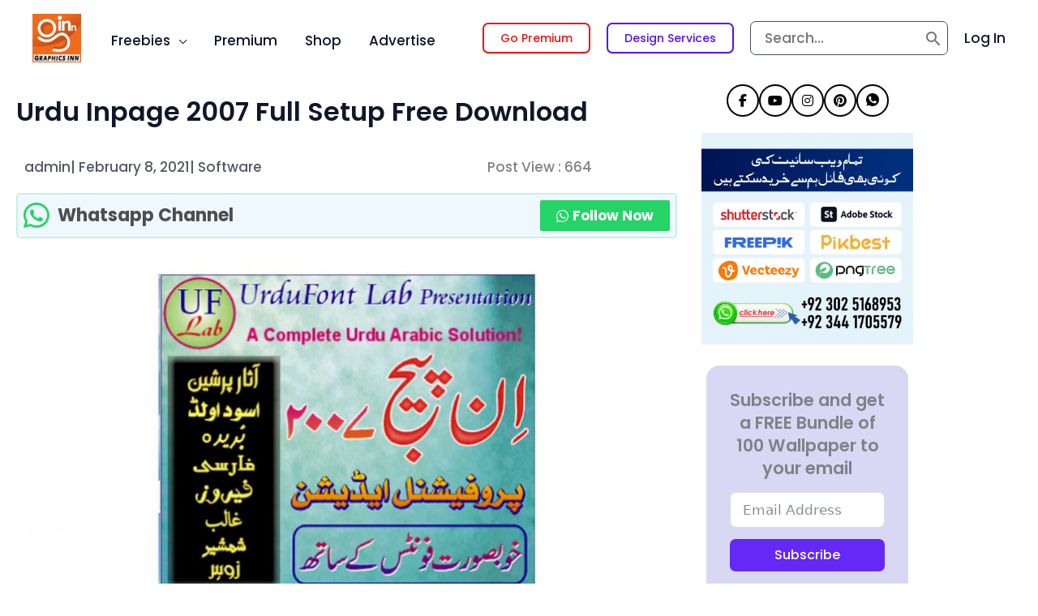

--- FILE ---
content_type: text/html; charset=UTF-8
request_url: https://graphicsinn1.com/inpage-2007-with-full-setup-dwonload-here/
body_size: 66106
content:
<!DOCTYPE html>
<html lang="en-US" prefix="og: https://ogp.me/ns#">
<head><meta charset="UTF-8"><script>if(navigator.userAgent.match(/MSIE|Internet Explorer/i)||navigator.userAgent.match(/Trident\/7\..*?rv:11/i)){var href=document.location.href;if(!href.match(/[?&]nowprocket/)){if(href.indexOf("?")==-1){if(href.indexOf("#")==-1){document.location.href=href+"?nowprocket=1"}else{document.location.href=href.replace("#","?nowprocket=1#")}}else{if(href.indexOf("#")==-1){document.location.href=href+"&nowprocket=1"}else{document.location.href=href.replace("#","&nowprocket=1#")}}}}</script><script>class RocketLazyLoadScripts{constructor(){this.v="1.2.3",this.triggerEvents=["keydown","mousedown","mousemove","touchmove","touchstart","touchend","wheel"],this.userEventHandler=this._triggerListener.bind(this),this.touchStartHandler=this._onTouchStart.bind(this),this.touchMoveHandler=this._onTouchMove.bind(this),this.touchEndHandler=this._onTouchEnd.bind(this),this.clickHandler=this._onClick.bind(this),this.interceptedClicks=[],window.addEventListener("pageshow",t=>{this.persisted=t.persisted}),window.addEventListener("DOMContentLoaded",()=>{this._preconnect3rdParties()}),this.delayedScripts={normal:[],async:[],defer:[]},this.trash=[],this.allJQueries=[]}_addUserInteractionListener(t){if(document.hidden){t._triggerListener();return}this.triggerEvents.forEach(e=>window.addEventListener(e,t.userEventHandler,{passive:!0})),window.addEventListener("touchstart",t.touchStartHandler,{passive:!0}),window.addEventListener("mousedown",t.touchStartHandler),document.addEventListener("visibilitychange",t.userEventHandler)}_removeUserInteractionListener(){this.triggerEvents.forEach(t=>window.removeEventListener(t,this.userEventHandler,{passive:!0})),document.removeEventListener("visibilitychange",this.userEventHandler)}_onTouchStart(t){"HTML"!==t.target.tagName&&(window.addEventListener("touchend",this.touchEndHandler),window.addEventListener("mouseup",this.touchEndHandler),window.addEventListener("touchmove",this.touchMoveHandler,{passive:!0}),window.addEventListener("mousemove",this.touchMoveHandler),t.target.addEventListener("click",this.clickHandler),this._renameDOMAttribute(t.target,"onclick","rocket-onclick"),this._pendingClickStarted())}_onTouchMove(t){window.removeEventListener("touchend",this.touchEndHandler),window.removeEventListener("mouseup",this.touchEndHandler),window.removeEventListener("touchmove",this.touchMoveHandler,{passive:!0}),window.removeEventListener("mousemove",this.touchMoveHandler),t.target.removeEventListener("click",this.clickHandler),this._renameDOMAttribute(t.target,"rocket-onclick","onclick"),this._pendingClickFinished()}_onTouchEnd(t){window.removeEventListener("touchend",this.touchEndHandler),window.removeEventListener("mouseup",this.touchEndHandler),window.removeEventListener("touchmove",this.touchMoveHandler,{passive:!0}),window.removeEventListener("mousemove",this.touchMoveHandler)}_onClick(t){t.target.removeEventListener("click",this.clickHandler),this._renameDOMAttribute(t.target,"rocket-onclick","onclick"),this.interceptedClicks.push(t),t.preventDefault(),t.stopPropagation(),t.stopImmediatePropagation(),this._pendingClickFinished()}_replayClicks(){window.removeEventListener("touchstart",this.touchStartHandler,{passive:!0}),window.removeEventListener("mousedown",this.touchStartHandler),this.interceptedClicks.forEach(t=>{t.target.dispatchEvent(new MouseEvent("click",{view:t.view,bubbles:!0,cancelable:!0}))})}_waitForPendingClicks(){return new Promise(t=>{this._isClickPending?this._pendingClickFinished=t:t()})}_pendingClickStarted(){this._isClickPending=!0}_pendingClickFinished(){this._isClickPending=!1}_renameDOMAttribute(t,e,r){t.hasAttribute&&t.hasAttribute(e)&&(event.target.setAttribute(r,event.target.getAttribute(e)),event.target.removeAttribute(e))}_triggerListener(){this._removeUserInteractionListener(this),"loading"===document.readyState?document.addEventListener("DOMContentLoaded",this._loadEverythingNow.bind(this)):this._loadEverythingNow()}_preconnect3rdParties(){let t=[];document.querySelectorAll("script[type=rocketlazyloadscript]").forEach(e=>{if(e.hasAttribute("src")){let r=new URL(e.src).origin;r!==location.origin&&t.push({src:r,crossOrigin:e.crossOrigin||"module"===e.getAttribute("data-rocket-type")})}}),t=[...new Map(t.map(t=>[JSON.stringify(t),t])).values()],this._batchInjectResourceHints(t,"preconnect")}async _loadEverythingNow(){this.lastBreath=Date.now(),this._delayEventListeners(this),this._delayJQueryReady(this),this._handleDocumentWrite(),this._registerAllDelayedScripts(),this._preloadAllScripts(),await this._loadScriptsFromList(this.delayedScripts.normal),await this._loadScriptsFromList(this.delayedScripts.defer),await this._loadScriptsFromList(this.delayedScripts.async);try{await this._triggerDOMContentLoaded(),await this._triggerWindowLoad()}catch(t){console.error(t)}window.dispatchEvent(new Event("rocket-allScriptsLoaded")),this._waitForPendingClicks().then(()=>{this._replayClicks()}),this._emptyTrash()}_registerAllDelayedScripts(){document.querySelectorAll("script[type=rocketlazyloadscript]").forEach(t=>{t.hasAttribute("data-rocket-src")?t.hasAttribute("async")&&!1!==t.async?this.delayedScripts.async.push(t):t.hasAttribute("defer")&&!1!==t.defer||"module"===t.getAttribute("data-rocket-type")?this.delayedScripts.defer.push(t):this.delayedScripts.normal.push(t):this.delayedScripts.normal.push(t)})}async _transformScript(t){return new Promise((await this._littleBreath(),navigator.userAgent.indexOf("Firefox/")>0||""===navigator.vendor)?e=>{let r=document.createElement("script");[...t.attributes].forEach(t=>{let e=t.nodeName;"type"!==e&&("data-rocket-type"===e&&(e="type"),"data-rocket-src"===e&&(e="src"),r.setAttribute(e,t.nodeValue))}),t.text&&(r.text=t.text),r.hasAttribute("src")?(r.addEventListener("load",e),r.addEventListener("error",e)):(r.text=t.text,e());try{t.parentNode.replaceChild(r,t)}catch(i){e()}}:async e=>{function r(){t.setAttribute("data-rocket-status","failed"),e()}try{let i=t.getAttribute("data-rocket-type"),n=t.getAttribute("data-rocket-src");t.text,i?(t.type=i,t.removeAttribute("data-rocket-type")):t.removeAttribute("type"),t.addEventListener("load",function r(){t.setAttribute("data-rocket-status","executed"),e()}),t.addEventListener("error",r),n?(t.removeAttribute("data-rocket-src"),t.src=n):t.src="data:text/javascript;base64,"+window.btoa(unescape(encodeURIComponent(t.text)))}catch(s){r()}})}async _loadScriptsFromList(t){let e=t.shift();return e&&e.isConnected?(await this._transformScript(e),this._loadScriptsFromList(t)):Promise.resolve()}_preloadAllScripts(){this._batchInjectResourceHints([...this.delayedScripts.normal,...this.delayedScripts.defer,...this.delayedScripts.async],"preload")}_batchInjectResourceHints(t,e){var r=document.createDocumentFragment();t.forEach(t=>{let i=t.getAttribute&&t.getAttribute("data-rocket-src")||t.src;if(i){let n=document.createElement("link");n.href=i,n.rel=e,"preconnect"!==e&&(n.as="script"),t.getAttribute&&"module"===t.getAttribute("data-rocket-type")&&(n.crossOrigin=!0),t.crossOrigin&&(n.crossOrigin=t.crossOrigin),t.integrity&&(n.integrity=t.integrity),r.appendChild(n),this.trash.push(n)}}),document.head.appendChild(r)}_delayEventListeners(t){let e={};function r(t,r){!function t(r){!e[r]&&(e[r]={originalFunctions:{add:r.addEventListener,remove:r.removeEventListener},eventsToRewrite:[]},r.addEventListener=function(){arguments[0]=i(arguments[0]),e[r].originalFunctions.add.apply(r,arguments)},r.removeEventListener=function(){arguments[0]=i(arguments[0]),e[r].originalFunctions.remove.apply(r,arguments)});function i(t){return e[r].eventsToRewrite.indexOf(t)>=0?"rocket-"+t:t}}(t),e[t].eventsToRewrite.push(r)}function i(t,e){let r=t[e];Object.defineProperty(t,e,{get:()=>r||function(){},set(i){t["rocket"+e]=r=i}})}r(document,"DOMContentLoaded"),r(window,"DOMContentLoaded"),r(window,"load"),r(window,"pageshow"),r(document,"readystatechange"),i(document,"onreadystatechange"),i(window,"onload"),i(window,"onpageshow")}_delayJQueryReady(t){let e;function r(r){if(r&&r.fn&&!t.allJQueries.includes(r)){r.fn.ready=r.fn.init.prototype.ready=function(e){return t.domReadyFired?e.bind(document)(r):document.addEventListener("rocket-DOMContentLoaded",()=>e.bind(document)(r)),r([])};let i=r.fn.on;r.fn.on=r.fn.init.prototype.on=function(){if(this[0]===window){function t(t){return t.split(" ").map(t=>"load"===t||0===t.indexOf("load.")?"rocket-jquery-load":t).join(" ")}"string"==typeof arguments[0]||arguments[0]instanceof String?arguments[0]=t(arguments[0]):"object"==typeof arguments[0]&&Object.keys(arguments[0]).forEach(e=>{let r=arguments[0][e];delete arguments[0][e],arguments[0][t(e)]=r})}return i.apply(this,arguments),this},t.allJQueries.push(r)}e=r}r(window.jQuery),Object.defineProperty(window,"jQuery",{get:()=>e,set(t){r(t)}})}async _triggerDOMContentLoaded(){this.domReadyFired=!0,await this._littleBreath(),document.dispatchEvent(new Event("rocket-DOMContentLoaded")),await this._littleBreath(),window.dispatchEvent(new Event("rocket-DOMContentLoaded")),await this._littleBreath(),document.dispatchEvent(new Event("rocket-readystatechange")),await this._littleBreath(),document.rocketonreadystatechange&&document.rocketonreadystatechange()}async _triggerWindowLoad(){await this._littleBreath(),window.dispatchEvent(new Event("rocket-load")),await this._littleBreath(),window.rocketonload&&window.rocketonload(),await this._littleBreath(),this.allJQueries.forEach(t=>t(window).trigger("rocket-jquery-load")),await this._littleBreath();let t=new Event("rocket-pageshow");t.persisted=this.persisted,window.dispatchEvent(t),await this._littleBreath(),window.rocketonpageshow&&window.rocketonpageshow({persisted:this.persisted})}_handleDocumentWrite(){let t=new Map;document.write=document.writeln=function(e){let r=document.currentScript;r||console.error("WPRocket unable to document.write this: "+e);let i=document.createRange(),n=r.parentElement,s=t.get(r);void 0===s&&(s=r.nextSibling,t.set(r,s));let a=document.createDocumentFragment();i.setStart(a,0),a.appendChild(i.createContextualFragment(e)),n.insertBefore(a,s)}}async _littleBreath(){Date.now()-this.lastBreath>45&&(await this._requestAnimFrame(),this.lastBreath=Date.now())}async _requestAnimFrame(){return document.hidden?new Promise(t=>setTimeout(t)):new Promise(t=>requestAnimationFrame(t))}_emptyTrash(){this.trash.forEach(t=>t.remove())}static run(){let t=new RocketLazyLoadScripts;t._addUserInteractionListener(t)}}RocketLazyLoadScripts.run();</script>

<meta name="viewport" content="width=device-width, initial-scale=1">
	<link rel="profile" href="https://gmpg.org/xfn/11"> 
	
<!-- Search Engine Optimization by Rank Math - https://rankmath.com/ -->
<title>Urdu Inpage 2007 with full Setup</title><link rel="preload" as="style" href="https://fonts.googleapis.com/css?family=Poppins%3A500%2C400%7CBarlow%20Semi%20Condensed%3A500%2C600&#038;display=swap" /><link rel="stylesheet" href="https://fonts.googleapis.com/css?family=Poppins%3A500%2C400%7CBarlow%20Semi%20Condensed%3A500%2C600&#038;display=swap" media="print" onload="this.media='all'" /><noscript><link rel="stylesheet" href="https://fonts.googleapis.com/css?family=Poppins%3A500%2C400%7CBarlow%20Semi%20Condensed%3A500%2C600&#038;display=swap" /></noscript>
<meta name="description" content="Urdu Inpage 2007 has several functionalities, you can easily write Urdu, Arabic, Farsi, and Hindi. In addition, you can write another language easily with that software."/>
<meta name="robots" content="follow, index, max-snippet:-1, max-video-preview:-1, max-image-preview:large"/>
<link rel="canonical" href="https://graphicsinn1.com/inpage-2007-with-full-setup-dwonload-here/" />
<meta property="og:locale" content="en_US" />
<meta property="og:type" content="article" />
<meta property="og:title" content="Urdu Inpage 2007 with full Setup" />
<meta property="og:description" content="Urdu Inpage 2007 has several functionalities, you can easily write Urdu, Arabic, Farsi, and Hindi. In addition, you can write another language easily with that software." />
<meta property="og:url" content="https://graphicsinn1.com/inpage-2007-with-full-setup-dwonload-here/" />
<meta property="og:site_name" content="Graphicsinn" />
<meta property="article:tag" content="Calligraphy font inpage" />
<meta property="article:tag" content="free inpage" />
<meta property="article:tag" content="inpage 2007" />
<meta property="article:tag" content="PakUrdu" />
<meta property="article:tag" content="Urdu" />
<meta property="article:section" content="Software" />
<meta property="og:updated_time" content="2025-06-13T13:52:03+05:00" />
<meta property="og:image" content="https://graphicsinn1.com/wp-content/uploads/2021/02/Inpage-2007.jpg" />
<meta property="og:image:secure_url" content="https://graphicsinn1.com/wp-content/uploads/2021/02/Inpage-2007.jpg" />
<meta property="og:image:width" content="1921" />
<meta property="og:image:height" content="1174" />
<meta property="og:image:alt" content="Urdu Inpage 2007 Full Setup Free Download" />
<meta property="og:image:type" content="image/jpeg" />
<meta property="article:published_time" content="2021-02-08T18:26:11+05:00" />
<meta property="article:modified_time" content="2025-06-13T13:52:03+05:00" />
<meta name="twitter:card" content="summary_large_image" />
<meta name="twitter:title" content="Urdu Inpage 2007 with full Setup" />
<meta name="twitter:description" content="Urdu Inpage 2007 has several functionalities, you can easily write Urdu, Arabic, Farsi, and Hindi. In addition, you can write another language easily with that software." />
<meta name="twitter:image" content="https://graphicsinn1.com/wp-content/uploads/2021/02/Inpage-2007.jpg" />
<meta name="twitter:label1" content="Written by" />
<meta name="twitter:data1" content="admin" />
<meta name="twitter:label2" content="Time to read" />
<meta name="twitter:data2" content="1 minute" />
<script type="application/ld+json" class="rank-math-schema">{"@context":"https://schema.org","@graph":[{"@type":["Person","Organization"],"@id":"https://graphicsinn1.com/#person","name":"Graphicsinn","logo":{"@type":"ImageObject","@id":"https://graphicsinn1.com/#logo","url":"https://graphicsinn1.com/wp-content/uploads/2023/11/cropped-GI-Logo-150x150.png","contentUrl":"https://graphicsinn1.com/wp-content/uploads/2023/11/cropped-GI-Logo-150x150.png","caption":"Graphicsinn","inLanguage":"en-US"},"image":{"@type":"ImageObject","@id":"https://graphicsinn1.com/#logo","url":"https://graphicsinn1.com/wp-content/uploads/2023/11/cropped-GI-Logo-150x150.png","contentUrl":"https://graphicsinn1.com/wp-content/uploads/2023/11/cropped-GI-Logo-150x150.png","caption":"Graphicsinn","inLanguage":"en-US"}},{"@type":"WebSite","@id":"https://graphicsinn1.com/#website","url":"https://graphicsinn1.com","name":"Graphicsinn","publisher":{"@id":"https://graphicsinn1.com/#person"},"inLanguage":"en-US"},{"@type":"ImageObject","@id":"https://graphicsinn1.com/wp-content/uploads/2021/02/Inpage-2007.jpg","url":"https://graphicsinn1.com/wp-content/uploads/2021/02/Inpage-2007.jpg","width":"1921","height":"1174","caption":"Urdu Inpage 2007 Full Setup Free Download","inLanguage":"en-US"},{"@type":"BreadcrumbList","@id":"https://graphicsinn1.com/inpage-2007-with-full-setup-dwonload-here/#breadcrumb","itemListElement":[{"@type":"ListItem","position":"1","item":{"@id":"https://graphicsinn1.com","name":"Home"}},{"@type":"ListItem","position":"2","item":{"@id":"https://graphicsinn1.com/category/software/","name":"Software"}},{"@type":"ListItem","position":"3","item":{"@id":"https://graphicsinn1.com/inpage-2007-with-full-setup-dwonload-here/","name":"Urdu Inpage 2007 Full Setup Free Download"}}]},{"@type":"WebPage","@id":"https://graphicsinn1.com/inpage-2007-with-full-setup-dwonload-here/#webpage","url":"https://graphicsinn1.com/inpage-2007-with-full-setup-dwonload-here/","name":"Urdu Inpage 2007 with full Setup","datePublished":"2021-02-08T18:26:11+05:00","dateModified":"2025-06-13T13:52:03+05:00","isPartOf":{"@id":"https://graphicsinn1.com/#website"},"primaryImageOfPage":{"@id":"https://graphicsinn1.com/wp-content/uploads/2021/02/Inpage-2007.jpg"},"inLanguage":"en-US","breadcrumb":{"@id":"https://graphicsinn1.com/inpage-2007-with-full-setup-dwonload-here/#breadcrumb"}},{"@type":"Person","@id":"https://graphicsinn1.com/author/admin/","name":"admin","url":"https://graphicsinn1.com/author/admin/","image":{"@type":"ImageObject","@id":"https://secure.gravatar.com/avatar/d4c6547dba85109da96cb1b41db85302c7e5d7fe89c8d0ff6b443828dd29e534?s=96&amp;d=mm&amp;r=g","url":"https://secure.gravatar.com/avatar/d4c6547dba85109da96cb1b41db85302c7e5d7fe89c8d0ff6b443828dd29e534?s=96&amp;d=mm&amp;r=g","caption":"admin","inLanguage":"en-US"},"sameAs":["https://graphicsinn1.com"]},{"@type":"BlogPosting","headline":"Urdu Inpage 2007 with full Setup","keywords":"Inpage 2007,inpage free download for pc","datePublished":"2021-02-08T18:26:11+05:00","dateModified":"2025-06-13T13:52:03+05:00","articleSection":"Software","author":{"@id":"https://graphicsinn1.com/author/admin/","name":"admin"},"publisher":{"@id":"https://graphicsinn1.com/#person"},"description":"Urdu Inpage 2007 has several functionalities, you can easily write Urdu, Arabic, Farsi, and Hindi. In addition, you can write another language easily with that software.","name":"Urdu Inpage 2007 with full Setup","@id":"https://graphicsinn1.com/inpage-2007-with-full-setup-dwonload-here/#richSnippet","isPartOf":{"@id":"https://graphicsinn1.com/inpage-2007-with-full-setup-dwonload-here/#webpage"},"image":{"@id":"https://graphicsinn1.com/wp-content/uploads/2021/02/Inpage-2007.jpg"},"inLanguage":"en-US","mainEntityOfPage":{"@id":"https://graphicsinn1.com/inpage-2007-with-full-setup-dwonload-here/#webpage"}}]}</script>
<!-- /Rank Math WordPress SEO plugin -->

<link rel='dns-prefetch' href='//fonts.googleapis.com' />
<link href='https://fonts.gstatic.com' crossorigin rel='preconnect' />
<link rel="alternate" type="application/rss+xml" title="Graphicsinn &raquo; Feed" href="https://graphicsinn1.com/feed/" />
<link rel="alternate" type="application/rss+xml" title="Graphicsinn &raquo; Comments Feed" href="https://graphicsinn1.com/comments/feed/" />
<link rel="alternate" type="application/rss+xml" title="Graphicsinn &raquo; Urdu Inpage 2007 Full Setup Free Download Comments Feed" href="https://graphicsinn1.com/inpage-2007-with-full-setup-dwonload-here/feed/" />
<link rel="alternate" title="oEmbed (JSON)" type="application/json+oembed" href="https://graphicsinn1.com/wp-json/oembed/1.0/embed?url=https%3A%2F%2Fgraphicsinn1.com%2Finpage-2007-with-full-setup-dwonload-here%2F" />
<link rel="alternate" title="oEmbed (XML)" type="text/xml+oembed" href="https://graphicsinn1.com/wp-json/oembed/1.0/embed?url=https%3A%2F%2Fgraphicsinn1.com%2Finpage-2007-with-full-setup-dwonload-here%2F&#038;format=xml" />
<style id='wp-img-auto-sizes-contain-inline-css'>
img:is([sizes=auto i],[sizes^="auto," i]){contain-intrinsic-size:3000px 1500px}
/*# sourceURL=wp-img-auto-sizes-contain-inline-css */
</style>
<link rel='stylesheet' id='astra-theme-css-css' href='https://graphicsinn1.com/wp-content/themes/astra/assets/css/minified/frontend.min.css?ver=4.12.0' media='all' />

<link data-minify="1" rel='stylesheet' id='astra-theme-dynamic-css' href='https://graphicsinn1.com/wp-content/cache/min/1/wp-content/uploads/astra/astra-theme-dynamic-css-post-1733.css?ver=1768132295' media='all' />
<link data-minify="1" rel='stylesheet' id='fluentform-elementor-widget-css' href='https://graphicsinn1.com/wp-content/cache/min/1/wp-content/plugins/fluentform/assets/css/fluent-forms-elementor-widget.css?ver=1768131017' media='all' />
<style id='wp-emoji-styles-inline-css'>

	img.wp-smiley, img.emoji {
		display: inline !important;
		border: none !important;
		box-shadow: none !important;
		height: 1em !important;
		width: 1em !important;
		margin: 0 0.07em !important;
		vertical-align: -0.1em !important;
		background: none !important;
		padding: 0 !important;
	}
/*# sourceURL=wp-emoji-styles-inline-css */
</style>
<link rel='stylesheet' id='wp-block-library-css' href='https://graphicsinn1.com/wp-includes/css/dist/block-library/style.min.css?ver=6.9' media='all' />
<style id='wp-block-library-inline-css'>

        .dl-btn {
            width: 350px;
            padding: 18px;
            margin: 10px auto;
            background-color: #6528f7;
            color: #ffffff;
            font-size: 20px;
            cursor: pointer;
            font-weight: bold;
            border-radius: 10px;
            border: none;
            text-align: center;
            display: inline-block;
            transition: all 0.2s ease-in-out;
        }
        .dl-btn:hover {
            background-color: #5504be;
        }
        .dl-btn:active {
            transform: scale(0.95);
        }
    
/*# sourceURL=wp-block-library-inline-css */
</style>
<style id='global-styles-inline-css'>
:root{--wp--preset--aspect-ratio--square: 1;--wp--preset--aspect-ratio--4-3: 4/3;--wp--preset--aspect-ratio--3-4: 3/4;--wp--preset--aspect-ratio--3-2: 3/2;--wp--preset--aspect-ratio--2-3: 2/3;--wp--preset--aspect-ratio--16-9: 16/9;--wp--preset--aspect-ratio--9-16: 9/16;--wp--preset--color--black: #000000;--wp--preset--color--cyan-bluish-gray: #abb8c3;--wp--preset--color--white: #ffffff;--wp--preset--color--pale-pink: #f78da7;--wp--preset--color--vivid-red: #cf2e2e;--wp--preset--color--luminous-vivid-orange: #ff6900;--wp--preset--color--luminous-vivid-amber: #fcb900;--wp--preset--color--light-green-cyan: #7bdcb5;--wp--preset--color--vivid-green-cyan: #00d084;--wp--preset--color--pale-cyan-blue: #8ed1fc;--wp--preset--color--vivid-cyan-blue: #0693e3;--wp--preset--color--vivid-purple: #9b51e0;--wp--preset--color--ast-global-color-0: var(--ast-global-color-0);--wp--preset--color--ast-global-color-1: var(--ast-global-color-1);--wp--preset--color--ast-global-color-2: var(--ast-global-color-2);--wp--preset--color--ast-global-color-3: var(--ast-global-color-3);--wp--preset--color--ast-global-color-4: var(--ast-global-color-4);--wp--preset--color--ast-global-color-5: var(--ast-global-color-5);--wp--preset--color--ast-global-color-6: var(--ast-global-color-6);--wp--preset--color--ast-global-color-7: var(--ast-global-color-7);--wp--preset--color--ast-global-color-8: var(--ast-global-color-8);--wp--preset--gradient--vivid-cyan-blue-to-vivid-purple: linear-gradient(135deg,rgb(6,147,227) 0%,rgb(155,81,224) 100%);--wp--preset--gradient--light-green-cyan-to-vivid-green-cyan: linear-gradient(135deg,rgb(122,220,180) 0%,rgb(0,208,130) 100%);--wp--preset--gradient--luminous-vivid-amber-to-luminous-vivid-orange: linear-gradient(135deg,rgb(252,185,0) 0%,rgb(255,105,0) 100%);--wp--preset--gradient--luminous-vivid-orange-to-vivid-red: linear-gradient(135deg,rgb(255,105,0) 0%,rgb(207,46,46) 100%);--wp--preset--gradient--very-light-gray-to-cyan-bluish-gray: linear-gradient(135deg,rgb(238,238,238) 0%,rgb(169,184,195) 100%);--wp--preset--gradient--cool-to-warm-spectrum: linear-gradient(135deg,rgb(74,234,220) 0%,rgb(151,120,209) 20%,rgb(207,42,186) 40%,rgb(238,44,130) 60%,rgb(251,105,98) 80%,rgb(254,248,76) 100%);--wp--preset--gradient--blush-light-purple: linear-gradient(135deg,rgb(255,206,236) 0%,rgb(152,150,240) 100%);--wp--preset--gradient--blush-bordeaux: linear-gradient(135deg,rgb(254,205,165) 0%,rgb(254,45,45) 50%,rgb(107,0,62) 100%);--wp--preset--gradient--luminous-dusk: linear-gradient(135deg,rgb(255,203,112) 0%,rgb(199,81,192) 50%,rgb(65,88,208) 100%);--wp--preset--gradient--pale-ocean: linear-gradient(135deg,rgb(255,245,203) 0%,rgb(182,227,212) 50%,rgb(51,167,181) 100%);--wp--preset--gradient--electric-grass: linear-gradient(135deg,rgb(202,248,128) 0%,rgb(113,206,126) 100%);--wp--preset--gradient--midnight: linear-gradient(135deg,rgb(2,3,129) 0%,rgb(40,116,252) 100%);--wp--preset--font-size--small: 13px;--wp--preset--font-size--medium: 20px;--wp--preset--font-size--large: 36px;--wp--preset--font-size--x-large: 42px;--wp--preset--spacing--20: 0.44rem;--wp--preset--spacing--30: 0.67rem;--wp--preset--spacing--40: 1rem;--wp--preset--spacing--50: 1.5rem;--wp--preset--spacing--60: 2.25rem;--wp--preset--spacing--70: 3.38rem;--wp--preset--spacing--80: 5.06rem;--wp--preset--shadow--natural: 6px 6px 9px rgba(0, 0, 0, 0.2);--wp--preset--shadow--deep: 12px 12px 50px rgba(0, 0, 0, 0.4);--wp--preset--shadow--sharp: 6px 6px 0px rgba(0, 0, 0, 0.2);--wp--preset--shadow--outlined: 6px 6px 0px -3px rgb(255, 255, 255), 6px 6px rgb(0, 0, 0);--wp--preset--shadow--crisp: 6px 6px 0px rgb(0, 0, 0);}:root { --wp--style--global--content-size: var(--wp--custom--ast-content-width-size);--wp--style--global--wide-size: var(--wp--custom--ast-wide-width-size); }:where(body) { margin: 0; }.wp-site-blocks > .alignleft { float: left; margin-right: 2em; }.wp-site-blocks > .alignright { float: right; margin-left: 2em; }.wp-site-blocks > .aligncenter { justify-content: center; margin-left: auto; margin-right: auto; }:where(.wp-site-blocks) > * { margin-block-start: 24px; margin-block-end: 0; }:where(.wp-site-blocks) > :first-child { margin-block-start: 0; }:where(.wp-site-blocks) > :last-child { margin-block-end: 0; }:root { --wp--style--block-gap: 24px; }:root :where(.is-layout-flow) > :first-child{margin-block-start: 0;}:root :where(.is-layout-flow) > :last-child{margin-block-end: 0;}:root :where(.is-layout-flow) > *{margin-block-start: 24px;margin-block-end: 0;}:root :where(.is-layout-constrained) > :first-child{margin-block-start: 0;}:root :where(.is-layout-constrained) > :last-child{margin-block-end: 0;}:root :where(.is-layout-constrained) > *{margin-block-start: 24px;margin-block-end: 0;}:root :where(.is-layout-flex){gap: 24px;}:root :where(.is-layout-grid){gap: 24px;}.is-layout-flow > .alignleft{float: left;margin-inline-start: 0;margin-inline-end: 2em;}.is-layout-flow > .alignright{float: right;margin-inline-start: 2em;margin-inline-end: 0;}.is-layout-flow > .aligncenter{margin-left: auto !important;margin-right: auto !important;}.is-layout-constrained > .alignleft{float: left;margin-inline-start: 0;margin-inline-end: 2em;}.is-layout-constrained > .alignright{float: right;margin-inline-start: 2em;margin-inline-end: 0;}.is-layout-constrained > .aligncenter{margin-left: auto !important;margin-right: auto !important;}.is-layout-constrained > :where(:not(.alignleft):not(.alignright):not(.alignfull)){max-width: var(--wp--style--global--content-size);margin-left: auto !important;margin-right: auto !important;}.is-layout-constrained > .alignwide{max-width: var(--wp--style--global--wide-size);}body .is-layout-flex{display: flex;}.is-layout-flex{flex-wrap: wrap;align-items: center;}.is-layout-flex > :is(*, div){margin: 0;}body .is-layout-grid{display: grid;}.is-layout-grid > :is(*, div){margin: 0;}body{padding-top: 0px;padding-right: 0px;padding-bottom: 0px;padding-left: 0px;}a:where(:not(.wp-element-button)){text-decoration: none;}:root :where(.wp-element-button, .wp-block-button__link){background-color: #32373c;border-width: 0;color: #fff;font-family: inherit;font-size: inherit;font-style: inherit;font-weight: inherit;letter-spacing: inherit;line-height: inherit;padding-top: calc(0.667em + 2px);padding-right: calc(1.333em + 2px);padding-bottom: calc(0.667em + 2px);padding-left: calc(1.333em + 2px);text-decoration: none;text-transform: inherit;}.has-black-color{color: var(--wp--preset--color--black) !important;}.has-cyan-bluish-gray-color{color: var(--wp--preset--color--cyan-bluish-gray) !important;}.has-white-color{color: var(--wp--preset--color--white) !important;}.has-pale-pink-color{color: var(--wp--preset--color--pale-pink) !important;}.has-vivid-red-color{color: var(--wp--preset--color--vivid-red) !important;}.has-luminous-vivid-orange-color{color: var(--wp--preset--color--luminous-vivid-orange) !important;}.has-luminous-vivid-amber-color{color: var(--wp--preset--color--luminous-vivid-amber) !important;}.has-light-green-cyan-color{color: var(--wp--preset--color--light-green-cyan) !important;}.has-vivid-green-cyan-color{color: var(--wp--preset--color--vivid-green-cyan) !important;}.has-pale-cyan-blue-color{color: var(--wp--preset--color--pale-cyan-blue) !important;}.has-vivid-cyan-blue-color{color: var(--wp--preset--color--vivid-cyan-blue) !important;}.has-vivid-purple-color{color: var(--wp--preset--color--vivid-purple) !important;}.has-ast-global-color-0-color{color: var(--wp--preset--color--ast-global-color-0) !important;}.has-ast-global-color-1-color{color: var(--wp--preset--color--ast-global-color-1) !important;}.has-ast-global-color-2-color{color: var(--wp--preset--color--ast-global-color-2) !important;}.has-ast-global-color-3-color{color: var(--wp--preset--color--ast-global-color-3) !important;}.has-ast-global-color-4-color{color: var(--wp--preset--color--ast-global-color-4) !important;}.has-ast-global-color-5-color{color: var(--wp--preset--color--ast-global-color-5) !important;}.has-ast-global-color-6-color{color: var(--wp--preset--color--ast-global-color-6) !important;}.has-ast-global-color-7-color{color: var(--wp--preset--color--ast-global-color-7) !important;}.has-ast-global-color-8-color{color: var(--wp--preset--color--ast-global-color-8) !important;}.has-black-background-color{background-color: var(--wp--preset--color--black) !important;}.has-cyan-bluish-gray-background-color{background-color: var(--wp--preset--color--cyan-bluish-gray) !important;}.has-white-background-color{background-color: var(--wp--preset--color--white) !important;}.has-pale-pink-background-color{background-color: var(--wp--preset--color--pale-pink) !important;}.has-vivid-red-background-color{background-color: var(--wp--preset--color--vivid-red) !important;}.has-luminous-vivid-orange-background-color{background-color: var(--wp--preset--color--luminous-vivid-orange) !important;}.has-luminous-vivid-amber-background-color{background-color: var(--wp--preset--color--luminous-vivid-amber) !important;}.has-light-green-cyan-background-color{background-color: var(--wp--preset--color--light-green-cyan) !important;}.has-vivid-green-cyan-background-color{background-color: var(--wp--preset--color--vivid-green-cyan) !important;}.has-pale-cyan-blue-background-color{background-color: var(--wp--preset--color--pale-cyan-blue) !important;}.has-vivid-cyan-blue-background-color{background-color: var(--wp--preset--color--vivid-cyan-blue) !important;}.has-vivid-purple-background-color{background-color: var(--wp--preset--color--vivid-purple) !important;}.has-ast-global-color-0-background-color{background-color: var(--wp--preset--color--ast-global-color-0) !important;}.has-ast-global-color-1-background-color{background-color: var(--wp--preset--color--ast-global-color-1) !important;}.has-ast-global-color-2-background-color{background-color: var(--wp--preset--color--ast-global-color-2) !important;}.has-ast-global-color-3-background-color{background-color: var(--wp--preset--color--ast-global-color-3) !important;}.has-ast-global-color-4-background-color{background-color: var(--wp--preset--color--ast-global-color-4) !important;}.has-ast-global-color-5-background-color{background-color: var(--wp--preset--color--ast-global-color-5) !important;}.has-ast-global-color-6-background-color{background-color: var(--wp--preset--color--ast-global-color-6) !important;}.has-ast-global-color-7-background-color{background-color: var(--wp--preset--color--ast-global-color-7) !important;}.has-ast-global-color-8-background-color{background-color: var(--wp--preset--color--ast-global-color-8) !important;}.has-black-border-color{border-color: var(--wp--preset--color--black) !important;}.has-cyan-bluish-gray-border-color{border-color: var(--wp--preset--color--cyan-bluish-gray) !important;}.has-white-border-color{border-color: var(--wp--preset--color--white) !important;}.has-pale-pink-border-color{border-color: var(--wp--preset--color--pale-pink) !important;}.has-vivid-red-border-color{border-color: var(--wp--preset--color--vivid-red) !important;}.has-luminous-vivid-orange-border-color{border-color: var(--wp--preset--color--luminous-vivid-orange) !important;}.has-luminous-vivid-amber-border-color{border-color: var(--wp--preset--color--luminous-vivid-amber) !important;}.has-light-green-cyan-border-color{border-color: var(--wp--preset--color--light-green-cyan) !important;}.has-vivid-green-cyan-border-color{border-color: var(--wp--preset--color--vivid-green-cyan) !important;}.has-pale-cyan-blue-border-color{border-color: var(--wp--preset--color--pale-cyan-blue) !important;}.has-vivid-cyan-blue-border-color{border-color: var(--wp--preset--color--vivid-cyan-blue) !important;}.has-vivid-purple-border-color{border-color: var(--wp--preset--color--vivid-purple) !important;}.has-ast-global-color-0-border-color{border-color: var(--wp--preset--color--ast-global-color-0) !important;}.has-ast-global-color-1-border-color{border-color: var(--wp--preset--color--ast-global-color-1) !important;}.has-ast-global-color-2-border-color{border-color: var(--wp--preset--color--ast-global-color-2) !important;}.has-ast-global-color-3-border-color{border-color: var(--wp--preset--color--ast-global-color-3) !important;}.has-ast-global-color-4-border-color{border-color: var(--wp--preset--color--ast-global-color-4) !important;}.has-ast-global-color-5-border-color{border-color: var(--wp--preset--color--ast-global-color-5) !important;}.has-ast-global-color-6-border-color{border-color: var(--wp--preset--color--ast-global-color-6) !important;}.has-ast-global-color-7-border-color{border-color: var(--wp--preset--color--ast-global-color-7) !important;}.has-ast-global-color-8-border-color{border-color: var(--wp--preset--color--ast-global-color-8) !important;}.has-vivid-cyan-blue-to-vivid-purple-gradient-background{background: var(--wp--preset--gradient--vivid-cyan-blue-to-vivid-purple) !important;}.has-light-green-cyan-to-vivid-green-cyan-gradient-background{background: var(--wp--preset--gradient--light-green-cyan-to-vivid-green-cyan) !important;}.has-luminous-vivid-amber-to-luminous-vivid-orange-gradient-background{background: var(--wp--preset--gradient--luminous-vivid-amber-to-luminous-vivid-orange) !important;}.has-luminous-vivid-orange-to-vivid-red-gradient-background{background: var(--wp--preset--gradient--luminous-vivid-orange-to-vivid-red) !important;}.has-very-light-gray-to-cyan-bluish-gray-gradient-background{background: var(--wp--preset--gradient--very-light-gray-to-cyan-bluish-gray) !important;}.has-cool-to-warm-spectrum-gradient-background{background: var(--wp--preset--gradient--cool-to-warm-spectrum) !important;}.has-blush-light-purple-gradient-background{background: var(--wp--preset--gradient--blush-light-purple) !important;}.has-blush-bordeaux-gradient-background{background: var(--wp--preset--gradient--blush-bordeaux) !important;}.has-luminous-dusk-gradient-background{background: var(--wp--preset--gradient--luminous-dusk) !important;}.has-pale-ocean-gradient-background{background: var(--wp--preset--gradient--pale-ocean) !important;}.has-electric-grass-gradient-background{background: var(--wp--preset--gradient--electric-grass) !important;}.has-midnight-gradient-background{background: var(--wp--preset--gradient--midnight) !important;}.has-small-font-size{font-size: var(--wp--preset--font-size--small) !important;}.has-medium-font-size{font-size: var(--wp--preset--font-size--medium) !important;}.has-large-font-size{font-size: var(--wp--preset--font-size--large) !important;}.has-x-large-font-size{font-size: var(--wp--preset--font-size--x-large) !important;}
:root :where(.wp-block-pullquote){font-size: 1.5em;line-height: 1.6;}
/*# sourceURL=global-styles-inline-css */
</style>
<link data-minify="1" rel='stylesheet' id='astra-addon-css-css' href='https://graphicsinn1.com/wp-content/cache/min/1/wp-content/uploads/astra-addon/astra-addon-68d4e0a8e86e74-23023654.css?ver=1768131017' media='all' />
<link data-minify="1" rel='stylesheet' id='astra-addon-dynamic-css' href='https://graphicsinn1.com/wp-content/cache/min/1/wp-content/uploads/astra-addon/astra-addon-dynamic-css-post-1733.css?ver=1768132295' media='all' />
<link rel='stylesheet' id='elementor-frontend-css' href='https://graphicsinn1.com/wp-content/plugins/elementor/assets/css/frontend.min.css?ver=3.34.1' media='all' />
<style id='elementor-frontend-inline-css'>
.elementor-kit-9{--e-global-color-primary:#6EC1E4;--e-global-color-secondary:#54595F;--e-global-color-text:#7A7A7A;--e-global-color-accent:#61CE70;--e-global-color-190b1a2:#000000;--e-global-color-5705d0f:#067392;--e-global-color-1b9f798:#292929;--e-global-color-c5eb255:#ABABAB;--e-global-color-90e2ccb:#EE6C1E;--e-global-color-03decf9:#313C61;--e-global-color-1490ee8:#FF687F;--e-global-color-e017353:#7200FF;--e-global-color-7859021:#67199E;--e-global-color-48e3728:#003D78;--e-global-color-8530ed2:#EC1515FA;--e-global-color-743bcea:#CE0000;--e-global-color-1fa1fdb:#FF8200;--e-global-color-52bcf06:#124438;--e-global-color-d4ad174:#BAD5AA;--e-global-typography-primary-font-family:"Poppins";--e-global-typography-primary-font-weight:600;--e-global-typography-secondary-font-family:"Poppins";--e-global-typography-secondary-font-weight:400;--e-global-typography-text-font-family:"Poppins";--e-global-typography-text-font-weight:400;--e-global-typography-accent-font-family:"Poppins";--e-global-typography-accent-font-weight:500;--e-global-typography-16590bb-font-family:"Poppins";--e-global-typography-16590bb-font-size:50px;--e-global-typography-16590bb-font-weight:600;--e-global-typography-16590bb-line-height:1.2em;--e-global-typography-e3d0e0f-font-family:"Poppins";--e-global-typography-e3d0e0f-font-size:35px;--e-global-typography-e3d0e0f-font-weight:200;--e-global-typography-b407a1a-font-family:"Poppins";--e-global-typography-b407a1a-font-size:35px;--e-global-typography-b407a1a-font-weight:700;--e-global-typography-06b2d4f-font-family:"Lato";--e-global-typography-06b2d4f-font-size:15px;--e-global-typography-06b2d4f-font-weight:400;--e-global-typography-06b2d4f-line-height:1.7em;--e-global-typography-8ff177d-font-family:"Poppins";--e-global-typography-8ff177d-font-weight:300;--e-global-typography-8ff177d-text-transform:uppercase;--e-global-typography-8ff177d-letter-spacing:1px;}.elementor-kit-9 e-page-transition{background-color:#FFBC7D;}.elementor-section.elementor-section-boxed > .elementor-container{max-width:1140px;}.e-con{--container-max-width:1140px;}.elementor-widget:not(:last-child){margin-block-end:20px;}.elementor-element{--widgets-spacing:20px 20px;--widgets-spacing-row:20px;--widgets-spacing-column:20px;}{}h1.entry-title{display:var(--page-title-display);}@media(max-width:1024px){.elementor-section.elementor-section-boxed > .elementor-container{max-width:1024px;}.e-con{--container-max-width:1024px;}}@media(max-width:767px){.elementor-section.elementor-section-boxed > .elementor-container{max-width:767px;}.e-con{--container-max-width:767px;}}
.elementor-13062 .elementor-element.elementor-element-d54977a{padding:10px 10px 10px 10px;}.elementor-13062 .elementor-element.elementor-element-2627dde > .elementor-element-populated{margin:0% 0% 0% 0%;--e-column-margin-right:0%;--e-column-margin-left:0%;padding:15px 15px 15px 30px;}.elementor-widget-image .widget-image-caption{color:var( --e-global-color-text );font-family:var( --e-global-typography-text-font-family ), Sans-serif;font-weight:var( --e-global-typography-text-font-weight );}.elementor-13062 .elementor-element.elementor-element-dde1ead{text-align:start;}.elementor-13062 .elementor-element.elementor-element-dde1ead img{width:60%;}.elementor-widget-text-editor{font-family:var( --e-global-typography-text-font-family ), Sans-serif;font-weight:var( --e-global-typography-text-font-weight );color:var( --e-global-color-text );}.elementor-widget-text-editor.elementor-drop-cap-view-stacked .elementor-drop-cap{background-color:var( --e-global-color-primary );}.elementor-widget-text-editor.elementor-drop-cap-view-framed .elementor-drop-cap, .elementor-widget-text-editor.elementor-drop-cap-view-default .elementor-drop-cap{color:var( --e-global-color-primary );border-color:var( --e-global-color-primary );}.elementor-13062 .elementor-element.elementor-element-3d8d9e4{font-size:14px;font-weight:normal;line-height:1.8em;color:rgba(84,89,95,0.79);}.elementor-13062 .elementor-element.elementor-element-3d8d9e4 p{margin-block-end:0px;}.elementor-13062 .elementor-element.elementor-element-21cd8367{--grid-template-columns:repeat(0, auto);--icon-size:15px;--grid-column-gap:5px;--grid-row-gap:0px;}.elementor-13062 .elementor-element.elementor-element-21cd8367 > .elementor-widget-container{margin:0px 0px 0px 0px;}.elementor-13062 .elementor-element.elementor-element-21cd8367 .elementor-social-icon{--icon-padding:0.9em;}.elementor-13062 .elementor-element.elementor-element-21cd8367 .elementor-icon{border-radius:25px 25px 25px 25px;}.elementor-13062 .elementor-element.elementor-element-5507c06 > .elementor-element-populated{padding:15px 15px 15px 15px;}.elementor-widget-heading .elementor-heading-title{font-family:var( --e-global-typography-primary-font-family ), Sans-serif;font-weight:var( --e-global-typography-primary-font-weight );color:var( --e-global-color-primary );}.elementor-13062 .elementor-element.elementor-element-327f664 .elementor-heading-title{font-family:"Poppins", Sans-serif;font-size:21px;font-weight:600;color:var( --e-global-color-astglobalcolor0 );}.elementor-widget-icon-list .elementor-icon-list-item:not(:last-child):after{border-color:var( --e-global-color-text );}.elementor-widget-icon-list .elementor-icon-list-icon i{color:var( --e-global-color-primary );}.elementor-widget-icon-list .elementor-icon-list-icon svg{fill:var( --e-global-color-primary );}.elementor-widget-icon-list .elementor-icon-list-item > .elementor-icon-list-text, .elementor-widget-icon-list .elementor-icon-list-item > a{font-family:var( --e-global-typography-text-font-family ), Sans-serif;font-weight:var( --e-global-typography-text-font-weight );}.elementor-widget-icon-list .elementor-icon-list-text{color:var( --e-global-color-secondary );}.elementor-13062 .elementor-element.elementor-element-4f978673 .elementor-icon-list-items:not(.elementor-inline-items) .elementor-icon-list-item:not(:last-child){padding-block-end:calc(7px/2);}.elementor-13062 .elementor-element.elementor-element-4f978673 .elementor-icon-list-items:not(.elementor-inline-items) .elementor-icon-list-item:not(:first-child){margin-block-start:calc(7px/2);}.elementor-13062 .elementor-element.elementor-element-4f978673 .elementor-icon-list-items.elementor-inline-items .elementor-icon-list-item{margin-inline:calc(7px/2);}.elementor-13062 .elementor-element.elementor-element-4f978673 .elementor-icon-list-items.elementor-inline-items{margin-inline:calc(-7px/2);}.elementor-13062 .elementor-element.elementor-element-4f978673 .elementor-icon-list-items.elementor-inline-items .elementor-icon-list-item:after{inset-inline-end:calc(-7px/2);}.elementor-13062 .elementor-element.elementor-element-4f978673 .elementor-icon-list-icon i{color:rgba(0,0,0,0.23);transition:color 0.3s;}.elementor-13062 .elementor-element.elementor-element-4f978673 .elementor-icon-list-icon svg{fill:rgba(0,0,0,0.23);transition:fill 0.3s;}.elementor-13062 .elementor-element.elementor-element-4f978673{--icon-vertical-offset:0px;}.elementor-13062 .elementor-element.elementor-element-4f978673 .elementor-icon-list-item > .elementor-icon-list-text, .elementor-13062 .elementor-element.elementor-element-4f978673 .elementor-icon-list-item > a{font-family:"Poppins", Sans-serif;font-size:16px;font-weight:500;}.elementor-13062 .elementor-element.elementor-element-4f978673 .elementor-icon-list-text{color:rgba(0,0,0,0.79);transition:color 0.3s;}.elementor-13062 .elementor-element.elementor-element-4f978673 .elementor-icon-list-item:hover .elementor-icon-list-text{color:var( --e-global-color-astglobalcolor0 );}.elementor-13062 .elementor-element.elementor-element-39059fb .elementor-heading-title{font-family:"Poppins", Sans-serif;font-size:21px;font-weight:600;color:var( --e-global-color-astglobalcolor0 );}.elementor-13062 .elementor-element.elementor-element-4104eef{width:var( --container-widget-width, 106.108% );max-width:106.108%;--container-widget-width:106.108%;--container-widget-flex-grow:0;--icon-vertical-offset:0px;}.elementor-13062 .elementor-element.elementor-element-4104eef .elementor-icon-list-items:not(.elementor-inline-items) .elementor-icon-list-item:not(:last-child){padding-block-end:calc(7px/2);}.elementor-13062 .elementor-element.elementor-element-4104eef .elementor-icon-list-items:not(.elementor-inline-items) .elementor-icon-list-item:not(:first-child){margin-block-start:calc(7px/2);}.elementor-13062 .elementor-element.elementor-element-4104eef .elementor-icon-list-items.elementor-inline-items .elementor-icon-list-item{margin-inline:calc(7px/2);}.elementor-13062 .elementor-element.elementor-element-4104eef .elementor-icon-list-items.elementor-inline-items{margin-inline:calc(-7px/2);}.elementor-13062 .elementor-element.elementor-element-4104eef .elementor-icon-list-items.elementor-inline-items .elementor-icon-list-item:after{inset-inline-end:calc(-7px/2);}.elementor-13062 .elementor-element.elementor-element-4104eef .elementor-icon-list-icon i{color:rgba(0,0,0,0.23);transition:color 0.3s;}.elementor-13062 .elementor-element.elementor-element-4104eef .elementor-icon-list-icon svg{fill:rgba(0,0,0,0.23);transition:fill 0.3s;}.elementor-13062 .elementor-element.elementor-element-4104eef .elementor-icon-list-item > .elementor-icon-list-text, .elementor-13062 .elementor-element.elementor-element-4104eef .elementor-icon-list-item > a{font-family:"Poppins", Sans-serif;font-size:16px;font-weight:500;}.elementor-13062 .elementor-element.elementor-element-4104eef .elementor-icon-list-text{color:rgba(0,0,0,0.79);transition:color 0.3s;}.elementor-13062 .elementor-element.elementor-element-4104eef .elementor-icon-list-item:hover .elementor-icon-list-text{color:var( --e-global-color-astglobalcolor0 );}.elementor-13062 .elementor-element.elementor-element-b06ab67:not(.elementor-motion-effects-element-type-background) > .elementor-widget-wrap, .elementor-13062 .elementor-element.elementor-element-b06ab67 > .elementor-widget-wrap > .elementor-motion-effects-container > .elementor-motion-effects-layer{background-color:var( --e-global-color-astglobalcolor6 );}.elementor-13062 .elementor-element.elementor-element-b06ab67 > .elementor-element-populated, .elementor-13062 .elementor-element.elementor-element-b06ab67 > .elementor-element-populated > .elementor-background-overlay, .elementor-13062 .elementor-element.elementor-element-b06ab67 > .elementor-background-slideshow{border-radius:16px 16px 16px 16px;}.elementor-13062 .elementor-element.elementor-element-b06ab67 > .elementor-element-populated{transition:background 0.3s, border 0.3s, border-radius 0.3s, box-shadow 0.3s;padding:15px 15px 15px 15px;}.elementor-13062 .elementor-element.elementor-element-b06ab67 > .elementor-element-populated > .elementor-background-overlay{transition:background 0.3s, border-radius 0.3s, opacity 0.3s;}.elementor-widget-fluent-form-widget .fluentform-widget-description{font-family:var( --e-global-typography-accent-font-family ), Sans-serif;font-weight:var( --e-global-typography-accent-font-weight );}.elementor-widget-fluent-form-widget .ff-el-progress-status{color:var( --e-global-color-primary );font-family:var( --e-global-typography-primary-font-family ), Sans-serif;font-weight:var( --e-global-typography-primary-font-weight );}.elementor-widget-fluent-form-widget .ff-el-progress-bar span{color:var( --e-global-color-primary );}.elementor-widget-fluent-form-widget .step-nav button{font-family:var( --e-global-typography-primary-font-family ), Sans-serif;font-weight:var( --e-global-typography-primary-font-weight );}.elementor-13062 .elementor-element.elementor-element-b501239 > .elementor-widget-container{padding:0px 0px 0px 0px;}.elementor-13062 .elementor-element.elementor-element-b501239 .fluentform-widget-title{text-align:center;font-family:"Poppins", Sans-serif;font-size:21px;font-weight:600;margin:0px 0px 15px 0px;}.elementor-13062 .elementor-element.elementor-element-b501239 .fluentform-widget-description{text-align:center;}.elementor-13062 .elementor-element.elementor-element-b501239 .fluentform-widget-wrapper{margin:0px 0px 0px 0px;padding:9px 9px 9px 9px;}.elementor-13062 .elementor-element.elementor-element-b501239 .fluentform-widget-wrapper input:not([type=radio]):not([type=checkbox]):not([type=submit]):not([type=button]):not([type=image]):not([type=file]):not(.select2-search__field), .elementor-13062 .elementor-element.elementor-element-b501239 .fluentform-widget-wrapper .ff-el-group textarea, .elementor-13062 .elementor-element.elementor-element-b501239 .fluentform-widget-wrapper .ff-el-group select, .elementor-13062 .elementor-element.elementor-element-b501239 .fluentform-widget-wrapper .ff-el-group .select2-container--default .select2-selection--multiple{background-color:var( --e-global-color-astglobalcolor5 );}.elementor-13062 .elementor-element.elementor-element-b501239 .fluentform-widget-wrapper .ff-el-group{margin-bottom:14px;}.fluentform-widget-wrapper .ff-el-section-break .ff-el-section-title{font-family:"Poppins", Sans-serif;font-weight:700;}.elementor-13062 .elementor-element.elementor-element-b501239 .fluentform-widget-wrapper .ff-el-section-break .ff-el-section-title{padding:8px 8px 8px 8px;}.elementor-13062 .elementor-element.elementor-element-b501239 .fluentform-widget-wrapper .ff-el-section-break .ff-section_break_desk{padding:0px 0px 0px 0px;}.elementor-13062 .elementor-element.elementor-element-b501239 .fluentform-widget-wrapper .ff-el-group .ff-btn-submit{background-color:var( --e-global-color-astglobalcolor0 );color:#ffffff !important;border-style:none;}.elementor-13062 .elementor-element.elementor-element-c32b163{text-align:center;color:var( --e-global-color-190b1a2 );}.elementor-13062 .elementor-element.elementor-element-c32b163 p{margin-block-end:0px;}.elementor-13062 .elementor-element.elementor-element-c32b163 a{color:var( --e-global-color-astglobalcolor1 );}.elementor-theme-builder-content-area{height:400px;}.elementor-location-header:before, .elementor-location-footer:before{content:"";display:table;clear:both;}@media(max-width:1024px){.elementor-13062 .elementor-element.elementor-element-2627dde > .elementor-element-populated{margin:0% 10% 0% 0%;--e-column-margin-right:10%;--e-column-margin-left:0%;}.elementor-13062 .elementor-element.elementor-element-4f978673 .elementor-icon-list-item > .elementor-icon-list-text, .elementor-13062 .elementor-element.elementor-element-4f978673 .elementor-icon-list-item > a{font-size:13px;}.elementor-13062 .elementor-element.elementor-element-4104eef .elementor-icon-list-item > .elementor-icon-list-text, .elementor-13062 .elementor-element.elementor-element-4104eef .elementor-icon-list-item > a{font-size:13px;}}@media(min-width:768px){.elementor-13062 .elementor-element.elementor-element-2627dde{width:35%;}.elementor-13062 .elementor-element.elementor-element-5507c06{width:38.961%;}.elementor-13062 .elementor-element.elementor-element-b5adf6d{width:50%;}.elementor-13062 .elementor-element.elementor-element-0098458{width:50%;}.elementor-13062 .elementor-element.elementor-element-b06ab67{width:25.038%;}}@media(max-width:1024px) and (min-width:768px){.elementor-13062 .elementor-element.elementor-element-2627dde{width:33%;}.elementor-13062 .elementor-element.elementor-element-5507c06{width:33%;}}@media(max-width:767px){.elementor-13062 .elementor-element.elementor-element-2627dde{width:100%;}.elementor-13062 .elementor-element.elementor-element-5507c06{width:100%;}.elementor-13062 .elementor-element.elementor-element-5507c06 > .elementor-element-populated{margin:30px 0px 0px 0px;--e-column-margin-right:0px;--e-column-margin-left:0px;}}
.elementor-12935 .elementor-element.elementor-element-ed9caf1 > .elementor-element-populated{padding:20px 20px 20px 20px;}.elementor-widget-theme-post-title .elementor-heading-title{font-family:var( --e-global-typography-primary-font-family ), Sans-serif;font-weight:var( --e-global-typography-primary-font-weight );color:var( --e-global-color-primary );}.elementor-12935 .elementor-element.elementor-element-fda3539 .elementor-heading-title{font-family:"Poppins", Sans-serif;font-size:32px;font-weight:600;line-height:1.5em;color:var( --e-global-color-astglobalcolor2 );}.elementor-widget-post-info .elementor-icon-list-item:not(:last-child):after{border-color:var( --e-global-color-text );}.elementor-widget-post-info .elementor-icon-list-icon i{color:var( --e-global-color-primary );}.elementor-widget-post-info .elementor-icon-list-icon svg{fill:var( --e-global-color-primary );}.elementor-widget-post-info .elementor-icon-list-text, .elementor-widget-post-info .elementor-icon-list-text a{color:var( --e-global-color-secondary );}.elementor-widget-post-info .elementor-icon-list-item{font-family:var( --e-global-typography-text-font-family ), Sans-serif;font-weight:var( --e-global-typography-text-font-weight );}.elementor-12935 .elementor-element.elementor-element-5313ecb .elementor-icon-list-icon i{color:var( --e-global-color-astglobalcolor0 );font-size:14px;}.elementor-12935 .elementor-element.elementor-element-5313ecb .elementor-icon-list-icon svg{fill:var( --e-global-color-astglobalcolor0 );--e-icon-list-icon-size:14px;}.elementor-12935 .elementor-element.elementor-element-5313ecb .elementor-icon-list-icon{width:14px;}.elementor-12935 .elementor-element.elementor-element-5313ecb .elementor-icon-list-text, .elementor-12935 .elementor-element.elementor-element-5313ecb .elementor-icon-list-text a{color:var( --e-global-color-secondary );}.elementor-12935 .elementor-element.elementor-element-5313ecb .elementor-icon-list-item{font-family:var( --e-global-typography-accent-font-family ), Sans-serif;font-weight:var( --e-global-typography-accent-font-weight );}.elementor-widget-theme-post-content{color:var( --e-global-color-text );font-family:var( --e-global-typography-text-font-family ), Sans-serif;font-weight:var( --e-global-typography-text-font-weight );}.elementor-12935 .elementor-element.elementor-element-766038c{color:#4E4E4E;font-family:"Poppins", Sans-serif;font-weight:400;}.elementor-12935 .elementor-element.elementor-element-8aa9607{--alignment:center;--grid-side-margin:10px;--grid-column-gap:10px;--grid-row-gap:10px;--grid-bottom-margin:10px;}.elementor-12935 .elementor-element.elementor-element-8aa9607 > .elementor-widget-container{margin:20px 0px 0px 0px;}.elementor-12935 .elementor-element.elementor-element-8aa9607 .elementor-share-btn{font-size:calc(0.8px * 10);}.elementor-12935 .elementor-element.elementor-element-b1b4923 .ue-icons{justify-content:center;gap:10px;}.elementor-12935 .elementor-element.elementor-element-b1b4923 .social_iconwrapper:hover{transform:rotate(360deg);}.elementor-12935 .elementor-element.elementor-element-b1b4923 .social_icon{width:40px;height:40px;line-height:40px;font-size:16px;border-radius:100px 100px 100px 100px;color:#000000;background-color:#ffffff;border-style:solid;border-width:2px 2px 2px 2px;border-color:#000000;}.elementor-12935 .elementor-element.elementor-element-b1b4923 .social_icon svg{fill:#000000;}.elementor-12935 .elementor-element.elementor-element-b1b4923 .social_icon:hover{background-color:#000000;color:#ffffff;}.elementor-12935 .elementor-element.elementor-element-b1b4923 .social_icon:hover svg{fill:#ffffff;}.elementor-12935 .elementor-element.elementor-element-aaaf418{transition:background 0.3s, border 0.3s, border-radius 0.3s, box-shadow 0.3s;margin-top:0px;margin-bottom:15px;}.elementor-12935 .elementor-element.elementor-element-aaaf418 > .elementor-background-overlay{transition:background 0.3s, border-radius 0.3s, opacity 0.3s;}.elementor-12935 .elementor-element.elementor-element-8ba3eb2:not(.elementor-motion-effects-element-type-background) > .elementor-widget-wrap, .elementor-12935 .elementor-element.elementor-element-8ba3eb2 > .elementor-widget-wrap > .elementor-motion-effects-container > .elementor-motion-effects-layer{background-color:var( --e-global-color-astglobalcolor6 );}.elementor-12935 .elementor-element.elementor-element-8ba3eb2 > .elementor-element-populated, .elementor-12935 .elementor-element.elementor-element-8ba3eb2 > .elementor-element-populated > .elementor-background-overlay, .elementor-12935 .elementor-element.elementor-element-8ba3eb2 > .elementor-background-slideshow{border-radius:16px 16px 16px 16px;}.elementor-12935 .elementor-element.elementor-element-8ba3eb2 > .elementor-element-populated{transition:background 0.3s, border 0.3s, border-radius 0.3s, box-shadow 0.3s;margin:6px 6px 6px 6px;--e-column-margin-right:6px;--e-column-margin-left:6px;}.elementor-12935 .elementor-element.elementor-element-8ba3eb2 > .elementor-element-populated > .elementor-background-overlay{transition:background 0.3s, border-radius 0.3s, opacity 0.3s;}.elementor-widget-fluent-form-widget .fluentform-widget-description{font-family:var( --e-global-typography-accent-font-family ), Sans-serif;font-weight:var( --e-global-typography-accent-font-weight );}.elementor-widget-fluent-form-widget .ff-el-progress-status{color:var( --e-global-color-primary );font-family:var( --e-global-typography-primary-font-family ), Sans-serif;font-weight:var( --e-global-typography-primary-font-weight );}.elementor-widget-fluent-form-widget .ff-el-progress-bar span{color:var( --e-global-color-primary );}.elementor-widget-fluent-form-widget .step-nav button{font-family:var( --e-global-typography-primary-font-family ), Sans-serif;font-weight:var( --e-global-typography-primary-font-weight );}.elementor-12935 .elementor-element.elementor-element-876f1d4 > .elementor-widget-container{padding:10px 10px 10px 10px;}.elementor-12935 .elementor-element.elementor-element-876f1d4 .fluentform-widget-title{text-align:center;font-family:"Poppins", Sans-serif;font-size:21px;font-weight:600;margin:0px 0px 015px 0px;}.elementor-12935 .elementor-element.elementor-element-876f1d4 .fluentform-widget-description{text-align:center;}.elementor-12935 .elementor-element.elementor-element-876f1d4 .fluentform-widget-wrapper{margin:0px 0px 0px 0px;padding:9px 9px 9px 9px;}.elementor-12935 .elementor-element.elementor-element-876f1d4 .fluentform-widget-wrapper input:not([type=radio]):not([type=checkbox]):not([type=submit]):not([type=button]):not([type=image]):not([type=file]):not(.select2-search__field), .elementor-12935 .elementor-element.elementor-element-876f1d4 .fluentform-widget-wrapper .ff-el-group textarea, .elementor-12935 .elementor-element.elementor-element-876f1d4 .fluentform-widget-wrapper .ff-el-group select, .elementor-12935 .elementor-element.elementor-element-876f1d4 .fluentform-widget-wrapper .ff-el-group .select2-container--default .select2-selection--multiple{background-color:var( --e-global-color-astglobalcolor5 );}.elementor-12935 .elementor-element.elementor-element-876f1d4 .fluentform-widget-wrapper .ff-el-group{margin-bottom:14px;}.fluentform-widget-wrapper .ff-el-section-break .ff-el-section-title{font-family:"Poppins", Sans-serif;font-weight:700;}.elementor-12935 .elementor-element.elementor-element-876f1d4 .fluentform-widget-wrapper .ff-el-section-break .ff-el-section-title{padding:8px 8px 8px 8px;}.elementor-12935 .elementor-element.elementor-element-876f1d4 .fluentform-widget-wrapper .ff-el-section-break .ff-section_break_desk{padding:0px 0px 0px 0px;}.elementor-12935 .elementor-element.elementor-element-876f1d4 .fluentform-widget-wrapper .ff-el-group .ff-btn-submit{background-color:var( --e-global-color-astglobalcolor0 );color:#ffffff !important;border-style:none;}.elementor-12935 .elementor-element.elementor-element-52a9073 > .elementor-widget-container{margin:0px 0px 0px 0px;}.elementor-12935 .elementor-element.elementor-element-52a9073{grid-column:span 1;}.elementor-12935 .elementor-element.elementor-element-f5e5417{transition:background 0.3s, border 0.3s, border-radius 0.3s, box-shadow 0.3s;margin-top:8px;margin-bottom:8px;padding:13px 13px 13px 13px;}.elementor-12935 .elementor-element.elementor-element-f5e5417 > .elementor-background-overlay{transition:background 0.3s, border-radius 0.3s, opacity 0.3s;}.elementor-12935 .elementor-element.elementor-element-a0af25c:not(.elementor-motion-effects-element-type-background) > .elementor-widget-wrap, .elementor-12935 .elementor-element.elementor-element-a0af25c > .elementor-widget-wrap > .elementor-motion-effects-container > .elementor-motion-effects-layer{background-color:var( --e-global-color-190b1a2 );}.elementor-12935 .elementor-element.elementor-element-a0af25c > .elementor-element-populated, .elementor-12935 .elementor-element.elementor-element-a0af25c > .elementor-element-populated > .elementor-background-overlay, .elementor-12935 .elementor-element.elementor-element-a0af25c > .elementor-background-slideshow{border-radius:18px 18px 18px 18px;}.elementor-12935 .elementor-element.elementor-element-a0af25c > .elementor-element-populated{transition:background 0.3s, border 0.3s, border-radius 0.3s, box-shadow 0.3s;margin:10px 10px 10px 10px;--e-column-margin-right:10px;--e-column-margin-left:10px;padding:10px 0px 0px 0px;}.elementor-12935 .elementor-element.elementor-element-a0af25c > .elementor-element-populated > .elementor-background-overlay{transition:background 0.3s, border-radius 0.3s, opacity 0.3s;}.elementor-12935 .elementor-element.elementor-element-056736a > .elementor-container > .elementor-column > .elementor-widget-wrap{align-content:center;align-items:center;}.elementor-12935 .elementor-element.elementor-element-056736a > .elementor-container{min-height:238px;}.elementor-12935 .elementor-element.elementor-element-7e252f3 > .elementor-widget-container{margin:0px 0px 0px 20px;}.elementor-12935 .elementor-element.elementor-element-7e252f3 .elementskit-section-title-wraper .elementskit-section-title{color:var( --e-global-color-astglobalcolor5 );font-family:var( --e-global-typography-b407a1a-font-family ), Sans-serif;font-size:var( --e-global-typography-b407a1a-font-size );font-weight:var( --e-global-typography-b407a1a-font-weight );}.elementor-12935 .elementor-element.elementor-element-7e252f3 .elementskit-section-title-wraper .elementskit-section-title > span{color:#93C703;}.elementor-12935 .elementor-element.elementor-element-7e252f3 .elementskit-section-title-wraper .elementskit-section-title:hover > span{color:#93C703;}.elementor-bc-flex-widget .elementor-12935 .elementor-element.elementor-element-0f76718.elementor-column .elementor-widget-wrap{align-items:center;}.elementor-12935 .elementor-element.elementor-element-0f76718.elementor-column.elementor-element[data-element_type="column"] > .elementor-widget-wrap.elementor-element-populated{align-content:center;align-items:center;}.elementor-12935 .elementor-element.elementor-element-0f76718.elementor-column > .elementor-widget-wrap{justify-content:center;}.elementor-12935 .elementor-element.elementor-element-0f76718 > .elementor-element-populated{padding:20px 20px 20px 20px;}.elementor-widget-button .elementor-button{background-color:var( --e-global-color-accent );font-family:var( --e-global-typography-accent-font-family ), Sans-serif;font-weight:var( --e-global-typography-accent-font-weight );}.elementor-12935 .elementor-element.elementor-element-a813e21 .elementor-button{background-color:#61CE7000;font-family:"Roboto", Sans-serif;font-size:22px;font-weight:500;fill:#F7F7F7;color:#F7F7F7;border-style:solid;border-width:2px 2px 2px 2px;border-color:#FFFFFF;border-radius:7px 7px 7px 7px;}.elementor-12935 .elementor-element.elementor-element-a813e21 > .elementor-widget-container{padding:0px 0px 0px 0px;}.elementor-12935 .elementor-element.elementor-element-7bcc2b2{padding:10px 10px 10px 10px;}.elementor-widget-heading .elementor-heading-title{font-family:var( --e-global-typography-primary-font-family ), Sans-serif;font-weight:var( --e-global-typography-primary-font-weight );color:var( --e-global-color-primary );}.elementor-12935 .elementor-element.elementor-element-93537fa{text-align:start;}.elementor-12935 .elementor-element.elementor-element-93537fa .elementor-heading-title{font-family:var( --e-global-typography-b407a1a-font-family ), Sans-serif;font-size:var( --e-global-typography-b407a1a-font-size );font-weight:var( --e-global-typography-b407a1a-font-weight );color:var( --e-global-color-astglobalcolor2 );}.elementor-12935 .elementor-element.elementor-element-0fab2a8{padding:10px 10px 10px 10px;}.elementor-widget-ucaddon_post_blocks .ue-grid-item-category a{font-family:var( --e-global-typography-text-font-family ), Sans-serif;font-weight:var( --e-global-typography-text-font-weight );}.elementor-widget-ucaddon_post_blocks .ue_post_blocks_title,.elementor-widget-ucaddon_post_blocks .ue_post_blocks_title a{font-family:var( --e-global-typography-text-font-family ), Sans-serif;font-weight:var( --e-global-typography-text-font-weight );}.elementor-widget-ucaddon_post_blocks .ue-grid-item-meta-data{font-family:var( --e-global-typography-text-font-family ), Sans-serif;font-weight:var( --e-global-typography-text-font-weight );}.elementor-widget-ucaddon_post_blocks .ue_post_blocks_text{font-family:var( --e-global-typography-text-font-family ), Sans-serif;font-weight:var( --e-global-typography-text-font-weight );}.elementor-widget-ucaddon_post_blocks .ue_post_blocks_link a{font-family:var( --e-global-typography-text-font-family ), Sans-serif;font-weight:var( --e-global-typography-text-font-weight );}.elementor-12935 .elementor-element.elementor-element-fdb1633 .ue_post_blocks_box{background-color:#ffffff;text-align:left;}.elementor-12935 .elementor-element.elementor-element-fdb1633 .ue_post_blocks{grid-template-columns:repeat(4, 1fr);grid-gap:20px;}.elementor-12935 .elementor-element.elementor-element-fdb1633 .ue_post_blocks_box,.elementor-12935 .elementor-element.elementor-element-fdb1633 .ue_post_blocks_content{transition:all 200ms ease-in-out;}.elementor-12935 .elementor-element.elementor-element-fdb1633 .ue_post_blocks_content{padding:10px 10px 10px 10px;}.elementor-12935 .elementor-element.elementor-element-fdb1633 .ue_post_blocks_image{aspect-ratio:16 / 9;}.elementor-12935 .elementor-element.elementor-element-fdb1633 .ue_post_blocks_image img{aspect-ratio:16 / 9;object-fit:cover;object-position:center center;border-radius:15px 15px 15px 15px;transition:all 200ms ease-in-out;}.elementor-12935 .elementor-element.elementor-element-fdb1633 .ue_post_blocks_box img{transform:scale(1);}.elementor-12935 .elementor-element.elementor-element-fdb1633 .ue_post_blocks_box:hover img{transform:scale(0.924);}.elementor-12935 .elementor-element.elementor-element-fdb1633 .ue-grid-item-category a{background-color:#00bcff;color:#ffffff;margin-right:5px;}.elementor-12935 .elementor-element.elementor-element-fdb1633 .ue-ct-separator{margin:0px 4px 0px 4px;}.elementor-12935 .elementor-element.elementor-element-fdb1633 .ue_post_blocks_title,.elementor-12935 .elementor-element.elementor-element-fdb1633 .ue_post_blocks_title a{font-family:"Poppins", Sans-serif;font-size:20px;font-weight:600;}.elementor-12935 .elementor-element.elementor-element-fdb1633 .ue_post_blocks_title{margin-top:0px;}.elementor-12935 .elementor-element.elementor-element-fdb1633 .ue_post_blocks_title a{color:#000000;}.elementor-12935 .elementor-element.elementor-element-fdb1633 .ue-grid-item-meta-data{color:#707070;margin-top:10px;gap:10px;}.elementor-12935 .elementor-element.elementor-element-fdb1633 .ue-grid-item-meta-data svg{fill:#707070;}.elementor-12935 .elementor-element.elementor-element-fdb1633 .ue_post_blocks_text{margin-top:10px;color:#969696;}.elementor-12935 .elementor-element.elementor-element-fdb1633 .ue_post_blocks_box:hover .ue_post_blocks_text{color:#969696;}.elementor-12935 .elementor-element.elementor-element-fdb1633 .ue_post_blocks_link a{padding:10px 20px 10px 20px;border-radius:0px;background-color:#000000;color:#ffffff;margin-top:20px;}@media(min-width:768px){.elementor-12935 .elementor-element.elementor-element-ed9caf1{width:75%;}.elementor-12935 .elementor-element.elementor-element-86db596{width:70%;}.elementor-12935 .elementor-element.elementor-element-65076f8{width:30%;}.elementor-12935 .elementor-element.elementor-element-d9ab88a{width:24.666%;}.elementor-12935 .elementor-element.elementor-element-a0af25c{width:100%;}.elementor-12935 .elementor-element.elementor-element-9d19d27{width:70%;}.elementor-12935 .elementor-element.elementor-element-0f76718{width:30%;}}@media(max-width:1024px){.elementor-12935 .elementor-element.elementor-element-fda3539{width:var( --container-widget-width, 717px );max-width:717px;--container-widget-width:717px;--container-widget-flex-grow:0;} .elementor-12935 .elementor-element.elementor-element-8aa9607{--grid-side-margin:8px;--grid-column-gap:8px;--grid-row-gap:6px;--grid-bottom-margin:6px;}.elementor-12935 .elementor-element.elementor-element-8aa9607 .elementor-share-btn{font-size:calc(0.55px * 10);}.elementor-12935 .elementor-element.elementor-element-7e252f3 .elementskit-section-title-wraper .elementskit-section-title{font-size:var( --e-global-typography-b407a1a-font-size );}.elementor-12935 .elementor-element.elementor-element-93537fa .elementor-heading-title{font-size:var( --e-global-typography-b407a1a-font-size );}.elementor-12935 .elementor-element.elementor-element-fdb1633 .ue_post_blocks{grid-template-columns:repeat(2, 1fr);}}@media(max-width:767px){ .elementor-12935 .elementor-element.elementor-element-8aa9607{--grid-side-margin:8px;--grid-column-gap:8px;--grid-row-gap:6px;--grid-bottom-margin:6px;}.elementor-12935 .elementor-element.elementor-element-8aa9607{--grid-side-margin:8px;--grid-column-gap:8px;--grid-row-gap:6px;--grid-bottom-margin:6px;}.elementor-12935 .elementor-element.elementor-element-8aa9607 .elementor-share-btn{font-size:calc(0.65px * 10);}.elementor-12935 .elementor-element.elementor-element-7e252f3 .elementskit-section-title-wraper .elementskit-section-title{font-size:var( --e-global-typography-b407a1a-font-size );}.elementor-12935 .elementor-element.elementor-element-93537fa .elementor-heading-title{font-size:var( --e-global-typography-b407a1a-font-size );}.elementor-12935 .elementor-element.elementor-element-fdb1633 .ue_post_blocks{grid-template-columns:repeat(1, 1fr);}}
/*# sourceURL=elementor-frontend-inline-css */
</style>
<link rel='stylesheet' id='widget-image-css' href='https://graphicsinn1.com/wp-content/plugins/elementor/assets/css/widget-image.min.css?ver=3.34.1' media='all' />
<link rel='stylesheet' id='widget-social-icons-css' href='https://graphicsinn1.com/wp-content/plugins/elementor/assets/css/widget-social-icons.min.css?ver=3.34.1' media='all' />
<link rel='stylesheet' id='e-apple-webkit-css' href='https://graphicsinn1.com/wp-content/plugins/elementor/assets/css/conditionals/apple-webkit.min.css?ver=3.34.1' media='all' />
<link rel='stylesheet' id='widget-heading-css' href='https://graphicsinn1.com/wp-content/plugins/elementor/assets/css/widget-heading.min.css?ver=3.34.1' media='all' />
<link rel='stylesheet' id='widget-icon-list-css' href='https://graphicsinn1.com/wp-content/plugins/elementor/assets/css/widget-icon-list.min.css?ver=3.34.1' media='all' />
<link data-minify="1" rel='stylesheet' id='fluent-form-styles-css' href='https://graphicsinn1.com/wp-content/cache/min/1/wp-content/plugins/fluentform/assets/css/fluent-forms-public.css?ver=1768131017' media='all' />
<link data-minify="1" rel='stylesheet' id='fluentform-public-default-css' href='https://graphicsinn1.com/wp-content/cache/min/1/wp-content/plugins/fluentform/assets/css/fluentform-public-default.css?ver=1768131017' media='all' />
<link rel='stylesheet' id='widget-post-info-css' href='https://graphicsinn1.com/wp-content/plugins/elementor-pro/assets/css/widget-post-info.min.css?ver=3.31.2' media='all' />
<link rel='stylesheet' id='elementor-icons-shared-0-css' href='https://graphicsinn1.com/wp-content/plugins/elementor/assets/lib/font-awesome/css/fontawesome.min.css?ver=5.15.3' media='all' />
<link data-minify="1" rel='stylesheet' id='elementor-icons-fa-regular-css' href='https://graphicsinn1.com/wp-content/cache/min/1/wp-content/plugins/elementor/assets/lib/font-awesome/css/regular.min.css?ver=1768131034' media='all' />
<link data-minify="1" rel='stylesheet' id='elementor-icons-fa-solid-css' href='https://graphicsinn1.com/wp-content/cache/min/1/wp-content/plugins/elementor/assets/lib/font-awesome/css/solid.min.css?ver=1768131018' media='all' />
<link rel='stylesheet' id='widget-share-buttons-css' href='https://graphicsinn1.com/wp-content/plugins/elementor-pro/assets/css/widget-share-buttons.min.css?ver=3.31.2' media='all' />
<link data-minify="1" rel='stylesheet' id='elementor-icons-fa-brands-css' href='https://graphicsinn1.com/wp-content/cache/min/1/wp-content/plugins/elementor/assets/lib/font-awesome/css/brands.min.css?ver=1768131018' media='all' />
<link data-minify="1" rel='stylesheet' id='swiper-css' href='https://graphicsinn1.com/wp-content/cache/min/1/wp-content/plugins/elementor/assets/lib/swiper/v8/css/swiper.min.css?ver=1768131034' media='all' />
<link rel='stylesheet' id='e-swiper-css' href='https://graphicsinn1.com/wp-content/plugins/elementor/assets/css/conditionals/e-swiper.min.css?ver=3.34.1' media='all' />
<link data-minify="1" rel='stylesheet' id='elementor-icons-css' href='https://graphicsinn1.com/wp-content/cache/min/1/wp-content/plugins/elementor/assets/lib/eicons/css/elementor-icons.min.css?ver=1768131017' media='all' />
<link data-minify="1" rel='stylesheet' id='ekit-widget-styles-css' href='https://graphicsinn1.com/wp-content/cache/min/1/wp-content/plugins/elementskit-lite/widgets/init/assets/css/widget-styles.css?ver=1768131018' media='all' />
<link data-minify="1" rel='stylesheet' id='ekit-responsive-css' href='https://graphicsinn1.com/wp-content/cache/min/1/wp-content/plugins/elementskit-lite/widgets/init/assets/css/responsive.css?ver=1768131018' media='all' />
<style id='rocket-lazyload-inline-css'>
.rll-youtube-player{position:relative;padding-bottom:56.23%;height:0;overflow:hidden;max-width:100%;}.rll-youtube-player:focus-within{outline: 2px solid currentColor;outline-offset: 5px;}.rll-youtube-player iframe{position:absolute;top:0;left:0;width:100%;height:100%;z-index:100;background:0 0}.rll-youtube-player img{bottom:0;display:block;left:0;margin:auto;max-width:100%;width:100%;position:absolute;right:0;top:0;border:none;height:auto;-webkit-transition:.4s all;-moz-transition:.4s all;transition:.4s all}.rll-youtube-player img:hover{-webkit-filter:brightness(75%)}.rll-youtube-player .play{height:100%;width:100%;left:0;top:0;position:absolute;background:url(https://graphicsinn1.com/wp-content/plugins/wp-rocket/assets/img/youtube.png) no-repeat center;background-color: transparent !important;cursor:pointer;border:none;}.wp-embed-responsive .wp-has-aspect-ratio .rll-youtube-player{position:absolute;padding-bottom:0;width:100%;height:100%;top:0;bottom:0;left:0;right:0}
/*# sourceURL=rocket-lazyload-inline-css */
</style>
<link data-minify="1" rel='stylesheet' id='elementor-gf-local-poppins-css' href='https://graphicsinn1.com/wp-content/cache/min/1/wp-content/uploads/elementor/google-fonts/css/poppins.css?ver=1768131018' media='all' />
<link data-minify="1" rel='stylesheet' id='elementor-gf-local-lato-css' href='https://graphicsinn1.com/wp-content/cache/min/1/wp-content/uploads/elementor/google-fonts/css/lato.css?ver=1768131018' media='all' />
<link data-minify="1" rel='stylesheet' id='elementor-gf-local-roboto-css' href='https://graphicsinn1.com/wp-content/cache/min/1/wp-content/uploads/elementor/google-fonts/css/roboto.css?ver=1768131018' media='all' />
<link data-minify="1" rel='stylesheet' id='elementor-icons-ekiticons-css' href='https://graphicsinn1.com/wp-content/cache/min/1/wp-content/plugins/elementskit-lite/modules/elementskit-icon-pack/assets/css/ekiticons.css?ver=1768131018' media='all' />
<script type="rocketlazyloadscript" data-rocket-src="https://graphicsinn1.com/wp-content/themes/astra/assets/js/minified/flexibility.min.js?ver=4.12.0" id="astra-flexibility-js" defer></script>
<script type="rocketlazyloadscript" id="astra-flexibility-js-after">
typeof flexibility !== "undefined" && flexibility(document.documentElement);
//# sourceURL=astra-flexibility-js-after
</script>
<script data-cfasync="false" src="https://graphicsinn1.com/wp-includes/js/jquery/jquery.min.js?ver=3.7.1" id="jquery-core-js" defer></script>
<script data-cfasync="false" src="https://graphicsinn1.com/wp-includes/js/jquery/jquery-migrate.min.js?ver=3.4.1" id="jquery-migrate-js" defer></script>
<link rel="https://api.w.org/" href="https://graphicsinn1.com/wp-json/" /><link rel="alternate" title="JSON" type="application/json" href="https://graphicsinn1.com/wp-json/wp/v2/posts/1733" /><link rel="EditURI" type="application/rsd+xml" title="RSD" href="https://graphicsinn1.com/xmlrpc.php?rsd" />
<meta name="generator" content="WordPress 6.9" />
<link rel='shortlink' href='https://graphicsinn1.com/?p=1733' />
<script async src="https://pagead2.googlesyndication.com/pagead/js/adsbygoogle.js?client=ca-pub-3924119977802354"
     crossorigin="anonymous"></script>

<script type="rocketlazyloadscript" data-minify="1" data-rocket-src="https://graphicsinn1.com/wp-content/cache/min/1/analytics.js?ver=1768131019" data-key="r1uxHPZ5kzLJvN60N+IZoQ" async></script>
<style>
.ast-pagination a, .nav-links a {
    color: #ffffff !important;
    border-radius: 8px;
    background: #f0653f;
}
</style>
<script async src="https://www.googletagmanager.com/gtag/js?id=G-FBHHV9SREX"></script>
<script>
  window.dataLayer = window.dataLayer || [];
  function gtag(){dataLayer.push(arguments);}
  gtag('js', new Date());

  gtag('config', 'G-FBHHV9SREX');
</script><link rel="pingback" href="https://graphicsinn1.com/xmlrpc.php">
<meta name="generator" content="Elementor 3.34.1; features: additional_custom_breakpoints; settings: css_print_method-internal, google_font-enabled, font_display-auto">
			<style>
				.e-con.e-parent:nth-of-type(n+4):not(.e-lazyloaded):not(.e-no-lazyload),
				.e-con.e-parent:nth-of-type(n+4):not(.e-lazyloaded):not(.e-no-lazyload) * {
					background-image: none !important;
				}
				@media screen and (max-height: 1024px) {
					.e-con.e-parent:nth-of-type(n+3):not(.e-lazyloaded):not(.e-no-lazyload),
					.e-con.e-parent:nth-of-type(n+3):not(.e-lazyloaded):not(.e-no-lazyload) * {
						background-image: none !important;
					}
				}
				@media screen and (max-height: 640px) {
					.e-con.e-parent:nth-of-type(n+2):not(.e-lazyloaded):not(.e-no-lazyload),
					.e-con.e-parent:nth-of-type(n+2):not(.e-lazyloaded):not(.e-no-lazyload) * {
						background-image: none !important;
					}
				}
			</style>
			<link rel="icon" href="https://graphicsinn1.com/wp-content/uploads/2023/11/cropped-GI-Logo-60x60.png" sizes="32x32" />
<link rel="icon" href="https://graphicsinn1.com/wp-content/uploads/2023/11/cropped-GI-Logo-300x300.png" sizes="192x192" />
<link rel="apple-touch-icon" href="https://graphicsinn1.com/wp-content/uploads/2023/11/cropped-GI-Logo-300x300.png" />
<meta name="msapplication-TileImage" content="https://graphicsinn1.com/wp-content/uploads/2023/11/cropped-GI-Logo-300x300.png" />
		<style id="wp-custom-css">
			.graphicsinn-download-btn {
  background: #4CAF50;
  color: white;
  display: block;
  margin: 20px auto;
  width: 90%;
  max-width: 300px;
  padding: 16px 24px;
  font-size: 16px;
  font-weight: bold;
  text-align: center;
  border: none;
  border-radius: 8px;
  box-shadow: 0 5px #388E3C;
  cursor: pointer;
  transition: all 0.2s ease;
  white-space: normal;
  line-height: 1.4;
}

.graphicsinn-download-btn:hover {
  background: #45a049;
}

.graphicsinn-download-btn:active {
  box-shadow: 0 2px #2E7D32;
  transform: translateY(3px);
}

@media (min-width: 768px) {
  .graphicsinn-download-btn {
    width: 50%;
  }
}
		</style>
		<noscript><style id="rocket-lazyload-nojs-css">.rll-youtube-player, [data-lazy-src]{display:none !important;}</style></noscript></head>

<body itemtype='https://schema.org/Blog' itemscope='itemscope' class="wp-singular post-template-default single single-post postid-1733 single-format-standard wp-custom-logo wp-embed-responsive wp-theme-astra ast-desktop ast-page-builder-template ast-no-sidebar astra-4.12.0 group-blog ast-blog-single-style-1 ast-single-post ast-inherit-site-logo-transparent ast-hfb-header ast-full-width-layout ast-inherit-site-logo-sticky ast-primary-sticky-enabled elementor-page-12935 ast-normal-title-enabled elementor-default elementor-kit-9 astra-addon-4.11.7">
<!-- <style>
  .youtube-sticky-button {
    position: fixed;
    right: 20px;
    bottom: 100px;
    width: 300px;
    height: 170px;
    z-index: 9999;
    box-shadow: 0 4px 12px rgba(0,0,0,0.3);
    border-radius: 12px;
    overflow: hidden;
  }

  .youtube-sticky-button iframe {
    width: 100%;
    height: 100%;
    border: none;
  }
</style>

<div class="youtube-sticky-button">
  <div class="rll-youtube-player" data-src="https://www.youtube.com/embed/ZHG934e5VSk" data-id="ZHG934e5VSk" data-query="autoplay=1&amp;mute=1&amp;controls=1&amp;loop=1&amp;playlist=ZHG934e5VSk" data-alt=""></div><noscript><iframe 
  src="https://www.youtube.com/embed/ZHG934e5VSk?autoplay=1&mute=1&controls=1&loop=1&playlist=ZHG934e5VSk" 
  allow="autoplay; encrypted-media" 
  allowfullscreen>
</iframe></noscript>

</div>
 -->
<a
	class="skip-link screen-reader-text"
	href="#content">
		Skip to content</a>

<div
class="hfeed site" id="page">
			<header
		class="site-header header-main-layout-1 ast-primary-menu-enabled ast-hide-custom-menu-mobile ast-builder-menu-toggle-icon ast-mobile-header-inline" id="masthead" itemtype="https://schema.org/WPHeader" itemscope="itemscope" itemid="#masthead"		>
			<div id="ast-desktop-header" data-toggle-type="dropdown">
		<div class="ast-main-header-wrap main-header-bar-wrap ">
		<div class="ast-primary-header-bar ast-primary-header main-header-bar site-header-focus-item" data-section="section-primary-header-builder">
						<div class="site-primary-header-wrap ast-builder-grid-row-container site-header-focus-item ast-container" data-section="section-primary-header-builder">
				<div class="ast-builder-grid-row ast-builder-grid-row-has-sides ast-builder-grid-row-no-center">
											<div class="site-header-primary-section-left site-header-section ast-flex site-header-section-left">
									<div class="ast-builder-layout-element ast-flex site-header-focus-item" data-section="title_tagline">
							<div
				class="site-branding ast-site-identity" itemtype="https://schema.org/Organization" itemscope="itemscope"				>
					<span class="site-logo-img"><a href="https://graphicsinn1.com/" class="custom-logo-link" rel="home"><img width="60" height="60" src="data:image/svg+xml,%3Csvg%20xmlns='http://www.w3.org/2000/svg'%20viewBox='0%200%2060%2060'%3E%3C/svg%3E" class="custom-logo" alt="Graphics Inn Logo" decoding="async" data-lazy-srcset="https://graphicsinn1.com/wp-content/uploads/2023/11/cropped-GI-Logo-60x60.png 60w, https://graphicsinn1.com/wp-content/uploads/2023/11/cropped-GI-Logo-300x300.png 300w, https://graphicsinn1.com/wp-content/uploads/2023/11/cropped-GI-Logo-150x150.png 150w, https://graphicsinn1.com/wp-content/uploads/2023/11/cropped-GI-Logo.png 512w" data-lazy-sizes="(max-width: 60px) 100vw, 60px" data-lazy-src="https://graphicsinn1.com/wp-content/uploads/2023/11/cropped-GI-Logo-60x60.png" /><noscript><img loading="lazy" width="60" height="60" src="https://graphicsinn1.com/wp-content/uploads/2023/11/cropped-GI-Logo-60x60.png" class="custom-logo" alt="Graphics Inn Logo" decoding="async" srcset="https://graphicsinn1.com/wp-content/uploads/2023/11/cropped-GI-Logo-60x60.png 60w, https://graphicsinn1.com/wp-content/uploads/2023/11/cropped-GI-Logo-300x300.png 300w, https://graphicsinn1.com/wp-content/uploads/2023/11/cropped-GI-Logo-150x150.png 150w, https://graphicsinn1.com/wp-content/uploads/2023/11/cropped-GI-Logo.png 512w" sizes="(max-width: 60px) 100vw, 60px" /></noscript></a></span>				</div>
			<!-- .site-branding -->
					</div>
				<div class="ast-builder-menu-1 ast-builder-menu ast-flex ast-builder-menu-1-focus-item ast-builder-layout-element site-header-focus-item" data-section="section-hb-menu-1">
			<div class="ast-main-header-bar-alignment"><div class="main-header-bar-navigation"><nav class="site-navigation ast-flex-grow-1 navigation-accessibility site-header-focus-item" id="primary-site-navigation-desktop" aria-label="Primary Site Navigation" itemtype="https://schema.org/SiteNavigationElement" itemscope="itemscope"><div class="main-navigation ast-inline-flex"><ul id="ast-hf-menu-1" class="main-header-menu ast-menu-shadow ast-nav-menu ast-flex  submenu-with-border astra-menu-animation-fade  stack-on-mobile ast-mega-menu-enabled"><li id="menu-item-13220" class="menu-item menu-item-type-taxonomy menu-item-object-category menu-item-has-children menu-item-13220"><a aria-expanded="false" href="https://graphicsinn1.com/category/freebies/" class="menu-link"><span class="ast-icon icon-arrow"></span><span class="menu-text">Freebies</span><span role="application" class="dropdown-menu-toggle ast-header-navigation-arrow" tabindex="0" aria-expanded="false" aria-label="Menu Toggle"  ><span class="ast-icon icon-arrow"></span></span></a><button class="ast-menu-toggle" aria-expanded="false" aria-label="Toggle Menu"><span class="ast-icon icon-arrow"></span></button>
<ul class="sub-menu">
	<li id="menu-item-13222" class="menu-item menu-item-type-taxonomy menu-item-object-category menu-item-has-children menu-item-13222"><a aria-expanded="false" href="https://graphicsinn1.com/category/psd-wallpapers/" class="menu-link"><span class="ast-icon icon-arrow"></span><span class="menu-text">3D Wallpapers</span><span role="application" class="dropdown-menu-toggle ast-header-navigation-arrow" tabindex="0" aria-expanded="false" aria-label="Menu Toggle"  ><span class="ast-icon icon-arrow"></span></span></a><button class="ast-menu-toggle" aria-expanded="false" aria-label="Toggle Menu"><span class="ast-icon icon-arrow"></span></button>
	<ul class="sub-menu">
		<li id="menu-item-13223" class="menu-item menu-item-type-taxonomy menu-item-object-category menu-item-13223"><a href="https://graphicsinn1.com/category/borders/" class="menu-link"><span class="ast-icon icon-arrow"></span><span class="menu-text">Borders</span></a></li>		<li id="menu-item-13225" class="menu-item menu-item-type-taxonomy menu-item-object-category menu-item-13225"><a href="https://graphicsinn1.com/category/ceiling/" class="menu-link"><span class="ast-icon icon-arrow"></span><span class="menu-text">Ceiling</span></a></li>		<li id="menu-item-13235" class="menu-item menu-item-type-taxonomy menu-item-object-category menu-item-13235"><a href="https://graphicsinn1.com/category/palling/" class="menu-link"><span class="ast-icon icon-arrow"></span><span class="menu-text">Palling</span></a></li>	</ul>
</li>	<li id="menu-item-13226" class="menu-item menu-item-type-taxonomy menu-item-object-category menu-item-has-children menu-item-13226"><a aria-expanded="false" href="https://graphicsinn1.com/category/cdr-file-free-download/" class="menu-link"><span class="ast-icon icon-arrow"></span><span class="menu-text">Data</span><span role="application" class="dropdown-menu-toggle ast-header-navigation-arrow" tabindex="0" aria-expanded="false" aria-label="Menu Toggle"  ><span class="ast-icon icon-arrow"></span></span></a><button class="ast-menu-toggle" aria-expanded="false" aria-label="Toggle Menu"><span class="ast-icon icon-arrow"></span></button>
	<ul class="sub-menu">
		<li id="menu-item-13224" class="menu-item menu-item-type-taxonomy menu-item-object-category menu-item-13224"><a href="https://graphicsinn1.com/category/calligraphy/" class="menu-link"><span class="ast-icon icon-arrow"></span><span class="menu-text">Calligraphy</span></a></li>		<li id="menu-item-13227" class="menu-item menu-item-type-taxonomy menu-item-object-category menu-item-13227"><a href="https://graphicsinn1.com/category/eid-mubarak/" class="menu-link"><span class="ast-icon icon-arrow"></span><span class="menu-text">Eid Mubarak</span></a></li>		<li id="menu-item-13228" class="menu-item menu-item-type-taxonomy menu-item-object-category menu-item-13228"><a href="https://graphicsinn1.com/category/food/" class="menu-link"><span class="ast-icon icon-arrow"></span><span class="menu-text">Food</span></a></li>		<li id="menu-item-13229" class="menu-item menu-item-type-taxonomy menu-item-object-category menu-item-13229"><a href="https://graphicsinn1.com/category/logo/" class="menu-link"><span class="ast-icon icon-arrow"></span><span class="menu-text">logo</span></a></li>	</ul>
</li>	<li id="menu-item-13230" class="menu-item menu-item-type-taxonomy menu-item-object-category menu-item-has-children menu-item-13230 ast-mm-has-desc"><a aria-expanded="false" href="https://graphicsinn1.com/category/mockups/" class="menu-link"><span class="ast-icon icon-arrow"></span><span class="menu-text">Mockups</span><span role="application" class="dropdown-menu-toggle ast-header-navigation-arrow" tabindex="0" aria-expanded="false" aria-label="Menu Toggle"  ><span class="ast-icon icon-arrow"></span></span></a><button class="ast-menu-toggle" aria-expanded="false" aria-label="Toggle Menu"><span class="ast-icon icon-arrow"></span></button>
	<ul class="sub-menu">
		<li id="menu-item-13231" class="menu-item menu-item-type-taxonomy menu-item-object-category menu-item-13231 ast-mm-has-desc"><a href="https://graphicsinn1.com/category/mockups/billboard-mockup/" class="menu-link"><span class="ast-icon icon-arrow"></span><span class="menu-text">Billboard Mockup</span></a></li>		<li id="menu-item-13232" class="menu-item menu-item-type-taxonomy menu-item-object-category menu-item-13232"><a href="https://graphicsinn1.com/category/mockups/can-mockup/" class="menu-link"><span class="ast-icon icon-arrow"></span><span class="menu-text">Can Mockup</span></a></li>		<li id="menu-item-13233" class="menu-item menu-item-type-taxonomy menu-item-object-category menu-item-13233 ast-mm-has-desc"><a href="https://graphicsinn1.com/category/mockups/hoodie-mockup/" class="menu-link"><span class="ast-icon icon-arrow"></span><span class="menu-text">Hoodie Mockup</span></a></li>		<li id="menu-item-13234" class="menu-item menu-item-type-taxonomy menu-item-object-category menu-item-13234"><a href="https://graphicsinn1.com/category/mockups/keychain-mockup/" class="menu-link"><span class="ast-icon icon-arrow"></span><span class="menu-text">Keychain Mockup</span></a></li>		<li id="menu-item-13238" class="menu-item menu-item-type-taxonomy menu-item-object-category menu-item-13238"><a href="https://graphicsinn1.com/category/text-mockups/" class="menu-link"><span class="ast-icon icon-arrow"></span><span class="menu-text">Text Mockups</span></a></li>	</ul>
</li>	<li id="menu-item-13236" class="menu-item menu-item-type-taxonomy menu-item-object-category menu-item-13236"><a href="https://graphicsinn1.com/category/png/" class="menu-link"><span class="ast-icon icon-arrow"></span><span class="menu-text">Png</span></a></li>	<li id="menu-item-13237" class="menu-item menu-item-type-taxonomy menu-item-object-category current-post-ancestor current-menu-parent current-post-parent menu-item-13237 ast-mm-has-desc"><a href="https://graphicsinn1.com/category/software/" class="menu-link"><span class="ast-icon icon-arrow"></span><span class="menu-text">Software</span></a></li></ul>
</li><li id="menu-item-13241" class="menu-item menu-item-type-taxonomy menu-item-object-category menu-item-13241"><a href="https://graphicsinn1.com/category/premium/" class="menu-link"><span class="ast-icon icon-arrow"></span><span class="menu-text">Premium</span></a></li><li id="menu-item-13242" class="menu-item menu-item-type-custom menu-item-object-custom menu-item-13242"><a href="#" class="menu-link"><span class="ast-icon icon-arrow"></span><span class="menu-text">Shop</span></a></li><li id="menu-item-13240" class="menu-item menu-item-type-post_type menu-item-object-page menu-item-13240"><a href="https://graphicsinn1.com/advertise/" class="menu-link"><span class="ast-icon icon-arrow"></span><span class="menu-text">Advertise</span></a></li></ul></div></nav></div></div>		</div>
								</div>
																								<div class="site-header-primary-section-right site-header-section ast-flex ast-grid-right-section">
										<div class="ast-builder-layout-element ast-flex site-header-focus-item ast-header-button-1" data-section="section-hb-button-1">
			<div class="ast-builder-button-wrap ast-builder-button-size-default"><a class="ast-custom-button-link" href="https://graphicsinn1.com/membership/" target="_self"  role="button" aria-label="Go Premium" >
				<div class="ast-custom-button">Go Premium</div>
			</a><a class="menu-link" href="https://graphicsinn1.com/membership/" target="_self" >Go Premium</a></div>		</div>
						<div class="ast-builder-layout-element site-header-focus-item ast-header-button-2" data-section="section-hb-button-2">
					<div class="ast-builder-button-wrap ast-builder-button-size-default"><a class="ast-custom-button-link" href="https://graphicsinn1.com/design-services/" target="_self"  role="button" aria-label="Design Services" >
				<div class="ast-custom-button">Design Services</div>
			</a><a class="menu-link" href="https://graphicsinn1.com/design-services/" target="_self" >Design Services</a></div>				</div>
						<div class="ast-builder-layout-element ast-flex site-header-focus-item ast-header-search" data-section="section-header-search">
			<div class="ast-search-menu-icon search-box ast-inline-search">
	<form role="search" method="get" class="search-form" action="https://graphicsinn1.com/">
			<label>
				<span class="screen-reader-text">Search for:</span>
				<input type="search" class="search-field" placeholder="Search..." value="" name="s" />
			</label>
			<button type="submit" class="search-submit normal-search" value="Search" aria-label="Search"><i class="astra-search-icon">  </i></button>
		</form></div>
		</div>
				<div class="ast-builder-layout-element site-header-focus-item ast-header-account" data-section="section-header-account">
			
			<div class="ast-header-account-wrap" tabindex="0">
				
										<a class="ast-header-account-link ast-account-action-link ast-header-account-type-text" aria-label="Account icon link" href=https://graphicsinn1.com/login target=_self  >
													<span class="ast-header-account-text">Log In</span>
											</a>

									
			</div>

					</div>
									</div>
												</div>
					</div>
								</div>
			</div>
	</div> <!-- Main Header Bar Wrap -->
<div id="ast-mobile-header" class="ast-mobile-header-wrap " data-type="dropdown">
		<div class="ast-main-header-wrap main-header-bar-wrap" >
		<div class="ast-primary-header-bar ast-primary-header main-header-bar site-primary-header-wrap site-header-focus-item ast-builder-grid-row-layout-default ast-builder-grid-row-tablet-layout-default ast-builder-grid-row-mobile-layout-default" data-section="section-primary-header-builder">
									<div class="ast-builder-grid-row ast-builder-grid-row-has-sides ast-builder-grid-row-no-center">
													<div class="site-header-primary-section-left site-header-section ast-flex site-header-section-left">
										<div class="ast-builder-layout-element ast-flex site-header-focus-item" data-section="title_tagline">
							<div
				class="site-branding ast-site-identity" itemtype="https://schema.org/Organization" itemscope="itemscope"				>
					<span class="site-logo-img"><a href="https://graphicsinn1.com/" class="custom-logo-link" rel="home"><img width="60" height="60" src="data:image/svg+xml,%3Csvg%20xmlns='http://www.w3.org/2000/svg'%20viewBox='0%200%2060%2060'%3E%3C/svg%3E" class="custom-logo" alt="Graphics Inn Logo" decoding="async" data-lazy-srcset="https://graphicsinn1.com/wp-content/uploads/2023/11/cropped-GI-Logo-60x60.png 60w, https://graphicsinn1.com/wp-content/uploads/2023/11/cropped-GI-Logo-300x300.png 300w, https://graphicsinn1.com/wp-content/uploads/2023/11/cropped-GI-Logo-150x150.png 150w, https://graphicsinn1.com/wp-content/uploads/2023/11/cropped-GI-Logo.png 512w" data-lazy-sizes="(max-width: 60px) 100vw, 60px" data-lazy-src="https://graphicsinn1.com/wp-content/uploads/2023/11/cropped-GI-Logo-60x60.png" /><noscript><img loading="lazy" width="60" height="60" src="https://graphicsinn1.com/wp-content/uploads/2023/11/cropped-GI-Logo-60x60.png" class="custom-logo" alt="Graphics Inn Logo" decoding="async" srcset="https://graphicsinn1.com/wp-content/uploads/2023/11/cropped-GI-Logo-60x60.png 60w, https://graphicsinn1.com/wp-content/uploads/2023/11/cropped-GI-Logo-300x300.png 300w, https://graphicsinn1.com/wp-content/uploads/2023/11/cropped-GI-Logo-150x150.png 150w, https://graphicsinn1.com/wp-content/uploads/2023/11/cropped-GI-Logo.png 512w" sizes="(max-width: 60px) 100vw, 60px" /></noscript></a></span>				</div>
			<!-- .site-branding -->
					</div>
									</div>
																									<div class="site-header-primary-section-right site-header-section ast-flex ast-grid-right-section">
										<div class="ast-builder-layout-element ast-flex site-header-focus-item" data-section="section-header-mobile-trigger">
						<div class="ast-button-wrap">
				<button type="button" class="menu-toggle main-header-menu-toggle ast-mobile-menu-trigger-fill"   aria-expanded="false" aria-label="Main menu toggle">
					<span class="mobile-menu-toggle-icon">
						<span aria-hidden="true" class="ahfb-svg-iconset ast-inline-flex svg-baseline"><svg class='ast-mobile-svg ast-menu2-svg' fill='currentColor' version='1.1' xmlns='http://www.w3.org/2000/svg' width='24' height='28' viewBox='0 0 24 28'><path d='M24 21v2c0 0.547-0.453 1-1 1h-22c-0.547 0-1-0.453-1-1v-2c0-0.547 0.453-1 1-1h22c0.547 0 1 0.453 1 1zM24 13v2c0 0.547-0.453 1-1 1h-22c-0.547 0-1-0.453-1-1v-2c0-0.547 0.453-1 1-1h22c0.547 0 1 0.453 1 1zM24 5v2c0 0.547-0.453 1-1 1h-22c-0.547 0-1-0.453-1-1v-2c0-0.547 0.453-1 1-1h22c0.547 0 1 0.453 1 1z'></path></svg></span><span aria-hidden="true" class="ahfb-svg-iconset ast-inline-flex svg-baseline"><svg class='ast-mobile-svg ast-close-svg' fill='currentColor' version='1.1' xmlns='http://www.w3.org/2000/svg' width='24' height='24' viewBox='0 0 24 24'><path d='M5.293 6.707l5.293 5.293-5.293 5.293c-0.391 0.391-0.391 1.024 0 1.414s1.024 0.391 1.414 0l5.293-5.293 5.293 5.293c0.391 0.391 1.024 0.391 1.414 0s0.391-1.024 0-1.414l-5.293-5.293 5.293-5.293c0.391-0.391 0.391-1.024 0-1.414s-1.024-0.391-1.414 0l-5.293 5.293-5.293-5.293c-0.391-0.391-1.024-0.391-1.414 0s-0.391 1.024 0 1.414z'></path></svg></span>					</span>
									</button>
			</div>
					</div>
									</div>
											</div>
						</div>
	</div>
				<div class="ast-mobile-header-content content-align-flex-start ">
						<div class="ast-builder-layout-element site-header-focus-item ast-header-account" data-section="section-header-account">
			
			<div class="ast-header-account-wrap" tabindex="0">
				
										<a class="ast-header-account-link ast-account-action-link ast-header-account-type-text" aria-label="Account icon link" href=https://graphicsinn1.com/login target=_self  >
													<span class="ast-header-account-text">Log In</span>
											</a>

									
			</div>

					</div>
				<div class="ast-builder-menu-mobile ast-builder-menu ast-builder-menu-mobile-focus-item ast-builder-layout-element site-header-focus-item" data-section="section-header-mobile-menu">
			<div class="ast-main-header-bar-alignment"><div class="main-header-bar-navigation"><nav class="site-navigation ast-flex-grow-1 navigation-accessibility site-header-focus-item" id="ast-mobile-site-navigation" aria-label="Site Navigation: Primary Menu" itemtype="https://schema.org/SiteNavigationElement" itemscope="itemscope"><div class="main-navigation"><ul id="ast-hf-mobile-menu" class="main-header-menu ast-nav-menu ast-flex  submenu-with-border astra-menu-animation-fade  stack-on-mobile ast-mega-menu-enabled"><li class="menu-item menu-item-type-taxonomy menu-item-object-category menu-item-has-children menu-item-13220"><a aria-expanded="false" href="https://graphicsinn1.com/category/freebies/" class="menu-link"><span class="ast-icon icon-arrow"></span><span class="menu-text">Freebies</span><span role="application" class="dropdown-menu-toggle ast-header-navigation-arrow" tabindex="0" aria-expanded="false" aria-label="Menu Toggle"  ><span class="ast-icon icon-arrow"></span></span></a><button class="ast-menu-toggle" aria-expanded="false" aria-label="Toggle Menu"><span class="ast-icon icon-arrow"></span></button>
<ul class="sub-menu">
	<li class="menu-item menu-item-type-taxonomy menu-item-object-category menu-item-has-children menu-item-13222"><a aria-expanded="false" href="https://graphicsinn1.com/category/psd-wallpapers/" class="menu-link"><span class="ast-icon icon-arrow"></span><span class="menu-text">3D Wallpapers</span><span role="application" class="dropdown-menu-toggle ast-header-navigation-arrow" tabindex="0" aria-expanded="false" aria-label="Menu Toggle"  ><span class="ast-icon icon-arrow"></span></span></a><button class="ast-menu-toggle" aria-expanded="false" aria-label="Toggle Menu"><span class="ast-icon icon-arrow"></span></button>
	<ul class="sub-menu">
		<li class="menu-item menu-item-type-taxonomy menu-item-object-category menu-item-13223"><a href="https://graphicsinn1.com/category/borders/" class="menu-link"><span class="ast-icon icon-arrow"></span><span class="menu-text">Borders</span></a></li>		<li class="menu-item menu-item-type-taxonomy menu-item-object-category menu-item-13225"><a href="https://graphicsinn1.com/category/ceiling/" class="menu-link"><span class="ast-icon icon-arrow"></span><span class="menu-text">Ceiling</span></a></li>		<li class="menu-item menu-item-type-taxonomy menu-item-object-category menu-item-13235"><a href="https://graphicsinn1.com/category/palling/" class="menu-link"><span class="ast-icon icon-arrow"></span><span class="menu-text">Palling</span></a></li>	</ul>
</li>	<li class="menu-item menu-item-type-taxonomy menu-item-object-category menu-item-has-children menu-item-13226"><a aria-expanded="false" href="https://graphicsinn1.com/category/cdr-file-free-download/" class="menu-link"><span class="ast-icon icon-arrow"></span><span class="menu-text">Data</span><span role="application" class="dropdown-menu-toggle ast-header-navigation-arrow" tabindex="0" aria-expanded="false" aria-label="Menu Toggle"  ><span class="ast-icon icon-arrow"></span></span></a><button class="ast-menu-toggle" aria-expanded="false" aria-label="Toggle Menu"><span class="ast-icon icon-arrow"></span></button>
	<ul class="sub-menu">
		<li class="menu-item menu-item-type-taxonomy menu-item-object-category menu-item-13224"><a href="https://graphicsinn1.com/category/calligraphy/" class="menu-link"><span class="ast-icon icon-arrow"></span><span class="menu-text">Calligraphy</span></a></li>		<li class="menu-item menu-item-type-taxonomy menu-item-object-category menu-item-13227"><a href="https://graphicsinn1.com/category/eid-mubarak/" class="menu-link"><span class="ast-icon icon-arrow"></span><span class="menu-text">Eid Mubarak</span></a></li>		<li class="menu-item menu-item-type-taxonomy menu-item-object-category menu-item-13228"><a href="https://graphicsinn1.com/category/food/" class="menu-link"><span class="ast-icon icon-arrow"></span><span class="menu-text">Food</span></a></li>		<li class="menu-item menu-item-type-taxonomy menu-item-object-category menu-item-13229"><a href="https://graphicsinn1.com/category/logo/" class="menu-link"><span class="ast-icon icon-arrow"></span><span class="menu-text">logo</span></a></li>	</ul>
</li>	<li class="menu-item menu-item-type-taxonomy menu-item-object-category menu-item-has-children menu-item-13230 ast-mm-has-desc"><a aria-expanded="false" href="https://graphicsinn1.com/category/mockups/" class="menu-link"><span class="ast-icon icon-arrow"></span><span class="menu-text">Mockups</span><span role="application" class="dropdown-menu-toggle ast-header-navigation-arrow" tabindex="0" aria-expanded="false" aria-label="Menu Toggle"  ><span class="ast-icon icon-arrow"></span></span></a><button class="ast-menu-toggle" aria-expanded="false" aria-label="Toggle Menu"><span class="ast-icon icon-arrow"></span></button>
	<ul class="sub-menu">
		<li class="menu-item menu-item-type-taxonomy menu-item-object-category menu-item-13231 ast-mm-has-desc"><a href="https://graphicsinn1.com/category/mockups/billboard-mockup/" class="menu-link"><span class="ast-icon icon-arrow"></span><span class="menu-text">Billboard Mockup</span></a></li>		<li class="menu-item menu-item-type-taxonomy menu-item-object-category menu-item-13232"><a href="https://graphicsinn1.com/category/mockups/can-mockup/" class="menu-link"><span class="ast-icon icon-arrow"></span><span class="menu-text">Can Mockup</span></a></li>		<li class="menu-item menu-item-type-taxonomy menu-item-object-category menu-item-13233 ast-mm-has-desc"><a href="https://graphicsinn1.com/category/mockups/hoodie-mockup/" class="menu-link"><span class="ast-icon icon-arrow"></span><span class="menu-text">Hoodie Mockup</span></a></li>		<li class="menu-item menu-item-type-taxonomy menu-item-object-category menu-item-13234"><a href="https://graphicsinn1.com/category/mockups/keychain-mockup/" class="menu-link"><span class="ast-icon icon-arrow"></span><span class="menu-text">Keychain Mockup</span></a></li>		<li class="menu-item menu-item-type-taxonomy menu-item-object-category menu-item-13238"><a href="https://graphicsinn1.com/category/text-mockups/" class="menu-link"><span class="ast-icon icon-arrow"></span><span class="menu-text">Text Mockups</span></a></li>	</ul>
</li>	<li class="menu-item menu-item-type-taxonomy menu-item-object-category menu-item-13236"><a href="https://graphicsinn1.com/category/png/" class="menu-link"><span class="ast-icon icon-arrow"></span><span class="menu-text">Png</span></a></li>	<li class="menu-item menu-item-type-taxonomy menu-item-object-category current-post-ancestor current-menu-parent current-post-parent menu-item-13237 ast-mm-has-desc"><a href="https://graphicsinn1.com/category/software/" class="menu-link"><span class="ast-icon icon-arrow"></span><span class="menu-text">Software</span></a></li></ul>
</li><li class="menu-item menu-item-type-taxonomy menu-item-object-category menu-item-13241"><a href="https://graphicsinn1.com/category/premium/" class="menu-link"><span class="ast-icon icon-arrow"></span><span class="menu-text">Premium</span></a></li><li class="menu-item menu-item-type-custom menu-item-object-custom menu-item-13242"><a href="#" class="menu-link"><span class="ast-icon icon-arrow"></span><span class="menu-text">Shop</span></a></li><li class="menu-item menu-item-type-post_type menu-item-object-page menu-item-13240"><a href="https://graphicsinn1.com/advertise/" class="menu-link"><span class="ast-icon icon-arrow"></span><span class="menu-text">Advertise</span></a></li></ul></div></nav></div></div>		</div>
				<div class="ast-builder-layout-element ast-flex site-header-focus-item ast-header-button-1" data-section="section-hb-button-1">
			<div class="ast-builder-button-wrap ast-builder-button-size-default"><a class="ast-custom-button-link" href="https://graphicsinn1.com/membership/" target="_self"  role="button" aria-label="Go Premium" >
				<div class="ast-custom-button">Go Premium</div>
			</a><a class="menu-link" href="https://graphicsinn1.com/membership/" target="_self" >Go Premium</a></div>		</div>
						<div class="ast-builder-layout-element site-header-focus-item ast-header-button-2" data-section="section-hb-button-2">
					<div class="ast-builder-button-wrap ast-builder-button-size-default"><a class="ast-custom-button-link" href="https://graphicsinn1.com/design-services/" target="_self"  role="button" aria-label="Design Services" >
				<div class="ast-custom-button">Design Services</div>
			</a><a class="menu-link" href="https://graphicsinn1.com/design-services/" target="_self" >Design Services</a></div>				</div>
							</div>
			</div>
				<header id="ast-fixed-header" class="site-header header-main-layout-1 ast-primary-menu-enabled ast-hide-custom-menu-mobile ast-builder-menu-toggle-icon ast-mobile-header-inline" style="visibility: hidden;" data-type="fixed-header">

					
					
					<div id="ast-desktop-header" data-toggle-type="dropdown">
		<div class="ast-main-header-wrap main-header-bar-wrap ">
		<div class="ast-primary-header-bar ast-primary-header main-header-bar site-header-focus-item" data-section="section-primary-header-builder">
						<div class="site-primary-header-wrap ast-builder-grid-row-container site-header-focus-item ast-container" data-section="section-primary-header-builder">
				<div class="ast-builder-grid-row ast-builder-grid-row-has-sides ast-builder-grid-row-no-center">
											<div class="site-header-primary-section-left site-header-section ast-flex site-header-section-left">
									<div class="ast-builder-layout-element ast-flex site-header-focus-item" data-section="title_tagline">
							<div
				class="site-branding ast-site-identity" itemtype="https://schema.org/Organization" itemscope="itemscope"				>
					<span class="site-logo-img"><a href="https://graphicsinn1.com/" class="custom-logo-link" rel="home"><img width="60" height="60" src="data:image/svg+xml,%3Csvg%20xmlns='http://www.w3.org/2000/svg'%20viewBox='0%200%2060%2060'%3E%3C/svg%3E" class="custom-logo" alt="Graphics Inn Logo" decoding="async" data-lazy-srcset="https://graphicsinn1.com/wp-content/uploads/2023/11/cropped-GI-Logo-60x60.png 60w, https://graphicsinn1.com/wp-content/uploads/2023/11/cropped-GI-Logo-300x300.png 300w, https://graphicsinn1.com/wp-content/uploads/2023/11/cropped-GI-Logo-150x150.png 150w, https://graphicsinn1.com/wp-content/uploads/2023/11/cropped-GI-Logo.png 512w" data-lazy-sizes="(max-width: 60px) 100vw, 60px" data-lazy-src="https://graphicsinn1.com/wp-content/uploads/2023/11/cropped-GI-Logo-60x60.png" /><noscript><img loading="lazy" width="60" height="60" src="https://graphicsinn1.com/wp-content/uploads/2023/11/cropped-GI-Logo-60x60.png" class="custom-logo" alt="Graphics Inn Logo" decoding="async" srcset="https://graphicsinn1.com/wp-content/uploads/2023/11/cropped-GI-Logo-60x60.png 60w, https://graphicsinn1.com/wp-content/uploads/2023/11/cropped-GI-Logo-300x300.png 300w, https://graphicsinn1.com/wp-content/uploads/2023/11/cropped-GI-Logo-150x150.png 150w, https://graphicsinn1.com/wp-content/uploads/2023/11/cropped-GI-Logo.png 512w" sizes="(max-width: 60px) 100vw, 60px" /></noscript></a></span>				</div>
			<!-- .site-branding -->
					</div>
				<div class="ast-builder-menu-1 ast-builder-menu ast-flex ast-builder-menu-1-focus-item ast-builder-layout-element site-header-focus-item" data-section="section-hb-menu-1">
			<div class="ast-main-header-bar-alignment"><div class="main-header-bar-navigation"><nav class="site-navigation ast-flex-grow-1 navigation-accessibility site-header-focus-item" id="primary-site-navigation-desktop-sticky" aria-label="Primary Site Navigation" itemtype="https://schema.org/SiteNavigationElement" itemscope="itemscope"><div class="main-navigation ast-inline-flex"><ul id="ast-hf-menu-1-sticky" class="main-header-menu ast-menu-shadow ast-nav-menu ast-flex  submenu-with-border astra-menu-animation-fade  stack-on-mobile ast-mega-menu-enabled"><li class="menu-item menu-item-type-taxonomy menu-item-object-category menu-item-has-children menu-item-13220"><a aria-expanded="false" href="https://graphicsinn1.com/category/freebies/" class="menu-link"><span class="ast-icon icon-arrow"></span><span class="menu-text">Freebies</span><span role="application" class="dropdown-menu-toggle ast-header-navigation-arrow" tabindex="0" aria-expanded="false" aria-label="Menu Toggle"  ><span class="ast-icon icon-arrow"></span></span></a><button class="ast-menu-toggle" aria-expanded="false" aria-label="Toggle Menu"><span class="ast-icon icon-arrow"></span></button>
<ul class="sub-menu">
	<li class="menu-item menu-item-type-taxonomy menu-item-object-category menu-item-has-children menu-item-13222"><a aria-expanded="false" href="https://graphicsinn1.com/category/psd-wallpapers/" class="menu-link"><span class="ast-icon icon-arrow"></span><span class="menu-text">3D Wallpapers</span><span role="application" class="dropdown-menu-toggle ast-header-navigation-arrow" tabindex="0" aria-expanded="false" aria-label="Menu Toggle"  ><span class="ast-icon icon-arrow"></span></span></a><button class="ast-menu-toggle" aria-expanded="false" aria-label="Toggle Menu"><span class="ast-icon icon-arrow"></span></button>
	<ul class="sub-menu">
		<li class="menu-item menu-item-type-taxonomy menu-item-object-category menu-item-13223"><a href="https://graphicsinn1.com/category/borders/" class="menu-link"><span class="ast-icon icon-arrow"></span><span class="menu-text">Borders</span></a></li>		<li class="menu-item menu-item-type-taxonomy menu-item-object-category menu-item-13225"><a href="https://graphicsinn1.com/category/ceiling/" class="menu-link"><span class="ast-icon icon-arrow"></span><span class="menu-text">Ceiling</span></a></li>		<li class="menu-item menu-item-type-taxonomy menu-item-object-category menu-item-13235"><a href="https://graphicsinn1.com/category/palling/" class="menu-link"><span class="ast-icon icon-arrow"></span><span class="menu-text">Palling</span></a></li>	</ul>
</li>	<li class="menu-item menu-item-type-taxonomy menu-item-object-category menu-item-has-children menu-item-13226"><a aria-expanded="false" href="https://graphicsinn1.com/category/cdr-file-free-download/" class="menu-link"><span class="ast-icon icon-arrow"></span><span class="menu-text">Data</span><span role="application" class="dropdown-menu-toggle ast-header-navigation-arrow" tabindex="0" aria-expanded="false" aria-label="Menu Toggle"  ><span class="ast-icon icon-arrow"></span></span></a><button class="ast-menu-toggle" aria-expanded="false" aria-label="Toggle Menu"><span class="ast-icon icon-arrow"></span></button>
	<ul class="sub-menu">
		<li class="menu-item menu-item-type-taxonomy menu-item-object-category menu-item-13224"><a href="https://graphicsinn1.com/category/calligraphy/" class="menu-link"><span class="ast-icon icon-arrow"></span><span class="menu-text">Calligraphy</span></a></li>		<li class="menu-item menu-item-type-taxonomy menu-item-object-category menu-item-13227"><a href="https://graphicsinn1.com/category/eid-mubarak/" class="menu-link"><span class="ast-icon icon-arrow"></span><span class="menu-text">Eid Mubarak</span></a></li>		<li class="menu-item menu-item-type-taxonomy menu-item-object-category menu-item-13228"><a href="https://graphicsinn1.com/category/food/" class="menu-link"><span class="ast-icon icon-arrow"></span><span class="menu-text">Food</span></a></li>		<li class="menu-item menu-item-type-taxonomy menu-item-object-category menu-item-13229"><a href="https://graphicsinn1.com/category/logo/" class="menu-link"><span class="ast-icon icon-arrow"></span><span class="menu-text">logo</span></a></li>	</ul>
</li>	<li class="menu-item menu-item-type-taxonomy menu-item-object-category menu-item-has-children menu-item-13230 ast-mm-has-desc"><a aria-expanded="false" href="https://graphicsinn1.com/category/mockups/" class="menu-link"><span class="ast-icon icon-arrow"></span><span class="menu-text">Mockups</span><span role="application" class="dropdown-menu-toggle ast-header-navigation-arrow" tabindex="0" aria-expanded="false" aria-label="Menu Toggle"  ><span class="ast-icon icon-arrow"></span></span></a><button class="ast-menu-toggle" aria-expanded="false" aria-label="Toggle Menu"><span class="ast-icon icon-arrow"></span></button>
	<ul class="sub-menu">
		<li class="menu-item menu-item-type-taxonomy menu-item-object-category menu-item-13231 ast-mm-has-desc"><a href="https://graphicsinn1.com/category/mockups/billboard-mockup/" class="menu-link"><span class="ast-icon icon-arrow"></span><span class="menu-text">Billboard Mockup</span></a></li>		<li class="menu-item menu-item-type-taxonomy menu-item-object-category menu-item-13232"><a href="https://graphicsinn1.com/category/mockups/can-mockup/" class="menu-link"><span class="ast-icon icon-arrow"></span><span class="menu-text">Can Mockup</span></a></li>		<li class="menu-item menu-item-type-taxonomy menu-item-object-category menu-item-13233 ast-mm-has-desc"><a href="https://graphicsinn1.com/category/mockups/hoodie-mockup/" class="menu-link"><span class="ast-icon icon-arrow"></span><span class="menu-text">Hoodie Mockup</span></a></li>		<li class="menu-item menu-item-type-taxonomy menu-item-object-category menu-item-13234"><a href="https://graphicsinn1.com/category/mockups/keychain-mockup/" class="menu-link"><span class="ast-icon icon-arrow"></span><span class="menu-text">Keychain Mockup</span></a></li>		<li class="menu-item menu-item-type-taxonomy menu-item-object-category menu-item-13238"><a href="https://graphicsinn1.com/category/text-mockups/" class="menu-link"><span class="ast-icon icon-arrow"></span><span class="menu-text">Text Mockups</span></a></li>	</ul>
</li>	<li class="menu-item menu-item-type-taxonomy menu-item-object-category menu-item-13236"><a href="https://graphicsinn1.com/category/png/" class="menu-link"><span class="ast-icon icon-arrow"></span><span class="menu-text">Png</span></a></li>	<li class="menu-item menu-item-type-taxonomy menu-item-object-category current-post-ancestor current-menu-parent current-post-parent menu-item-13237 ast-mm-has-desc"><a href="https://graphicsinn1.com/category/software/" class="menu-link"><span class="ast-icon icon-arrow"></span><span class="menu-text">Software</span></a></li></ul>
</li><li class="menu-item menu-item-type-taxonomy menu-item-object-category menu-item-13241"><a href="https://graphicsinn1.com/category/premium/" class="menu-link"><span class="ast-icon icon-arrow"></span><span class="menu-text">Premium</span></a></li><li class="menu-item menu-item-type-custom menu-item-object-custom menu-item-13242"><a href="#" class="menu-link"><span class="ast-icon icon-arrow"></span><span class="menu-text">Shop</span></a></li><li class="menu-item menu-item-type-post_type menu-item-object-page menu-item-13240"><a href="https://graphicsinn1.com/advertise/" class="menu-link"><span class="ast-icon icon-arrow"></span><span class="menu-text">Advertise</span></a></li></ul></div></nav></div></div>		</div>
								</div>
																								<div class="site-header-primary-section-right site-header-section ast-flex ast-grid-right-section">
										<div class="ast-builder-layout-element ast-flex site-header-focus-item ast-header-button-1" data-section="section-hb-button-1">
			<div class="ast-builder-button-wrap ast-builder-button-size-default"><a class="ast-custom-button-link" href="https://graphicsinn1.com/membership/" target="_self"  role="button" aria-label="Go Premium" >
				<div class="ast-custom-button">Go Premium</div>
			</a><a class="menu-link" href="https://graphicsinn1.com/membership/" target="_self" >Go Premium</a></div>		</div>
						<div class="ast-builder-layout-element site-header-focus-item ast-header-button-2" data-section="section-hb-button-2">
					<div class="ast-builder-button-wrap ast-builder-button-size-default"><a class="ast-custom-button-link" href="https://graphicsinn1.com/design-services/" target="_self"  role="button" aria-label="Design Services" >
				<div class="ast-custom-button">Design Services</div>
			</a><a class="menu-link" href="https://graphicsinn1.com/design-services/" target="_self" >Design Services</a></div>				</div>
						<div class="ast-builder-layout-element ast-flex site-header-focus-item ast-header-search" data-section="section-header-search">
			<div class="ast-search-menu-icon search-box ast-inline-search">
	<form role="search" method="get" class="search-form" action="https://graphicsinn1.com/">
			<label>
				<span class="screen-reader-text">Search for:</span>
				<input type="search" class="search-field" placeholder="Search..." value="" name="s" />
			</label>
			<button type="submit" class="search-submit normal-search" value="Search" aria-label="Search"><i class="astra-search-icon">  </i></button>
		</form></div>
		</div>
				<div class="ast-builder-layout-element site-header-focus-item ast-header-account" data-section="section-header-account">
			
			<div class="ast-header-account-wrap" tabindex="0">
				
										<a class="ast-header-account-link ast-account-action-link ast-header-account-type-text" aria-label="Account icon link" href=https://graphicsinn1.com/login target=_self  >
													<span class="ast-header-account-text">Log In</span>
											</a>

									
			</div>

					</div>
									</div>
												</div>
					</div>
								</div>
			</div>
	</div> <!-- Main Header Bar Wrap -->
<div id="ast-mobile-header" class="ast-mobile-header-wrap " data-type="dropdown">
		<div class="ast-main-header-wrap main-header-bar-wrap" >
		<div class="ast-primary-header-bar ast-primary-header main-header-bar site-primary-header-wrap site-header-focus-item ast-builder-grid-row-layout-default ast-builder-grid-row-tablet-layout-default ast-builder-grid-row-mobile-layout-default" data-section="section-primary-header-builder">
									<div class="ast-builder-grid-row ast-builder-grid-row-has-sides ast-builder-grid-row-no-center">
													<div class="site-header-primary-section-left site-header-section ast-flex site-header-section-left">
										<div class="ast-builder-layout-element ast-flex site-header-focus-item" data-section="title_tagline">
							<div
				class="site-branding ast-site-identity" itemtype="https://schema.org/Organization" itemscope="itemscope"				>
					<span class="site-logo-img"><a href="https://graphicsinn1.com/" class="custom-logo-link" rel="home"><img width="60" height="60" src="data:image/svg+xml,%3Csvg%20xmlns='http://www.w3.org/2000/svg'%20viewBox='0%200%2060%2060'%3E%3C/svg%3E" class="custom-logo" alt="Graphics Inn Logo" decoding="async" data-lazy-srcset="https://graphicsinn1.com/wp-content/uploads/2023/11/cropped-GI-Logo-60x60.png 60w, https://graphicsinn1.com/wp-content/uploads/2023/11/cropped-GI-Logo-300x300.png 300w, https://graphicsinn1.com/wp-content/uploads/2023/11/cropped-GI-Logo-150x150.png 150w, https://graphicsinn1.com/wp-content/uploads/2023/11/cropped-GI-Logo.png 512w" data-lazy-sizes="(max-width: 60px) 100vw, 60px" data-lazy-src="https://graphicsinn1.com/wp-content/uploads/2023/11/cropped-GI-Logo-60x60.png" /><noscript><img loading="lazy" width="60" height="60" src="https://graphicsinn1.com/wp-content/uploads/2023/11/cropped-GI-Logo-60x60.png" class="custom-logo" alt="Graphics Inn Logo" decoding="async" srcset="https://graphicsinn1.com/wp-content/uploads/2023/11/cropped-GI-Logo-60x60.png 60w, https://graphicsinn1.com/wp-content/uploads/2023/11/cropped-GI-Logo-300x300.png 300w, https://graphicsinn1.com/wp-content/uploads/2023/11/cropped-GI-Logo-150x150.png 150w, https://graphicsinn1.com/wp-content/uploads/2023/11/cropped-GI-Logo.png 512w" sizes="(max-width: 60px) 100vw, 60px" /></noscript></a></span>				</div>
			<!-- .site-branding -->
					</div>
									</div>
																									<div class="site-header-primary-section-right site-header-section ast-flex ast-grid-right-section">
										<div class="ast-builder-layout-element ast-flex site-header-focus-item" data-section="section-header-mobile-trigger">
						<div class="ast-button-wrap">
				<button type="button" class="menu-toggle main-header-menu-toggle ast-mobile-menu-trigger-fill"   aria-expanded="false" aria-label="Main menu toggle">
					<span class="mobile-menu-toggle-icon">
						<span aria-hidden="true" class="ahfb-svg-iconset ast-inline-flex svg-baseline"><svg class='ast-mobile-svg ast-menu2-svg' fill='currentColor' version='1.1' xmlns='http://www.w3.org/2000/svg' width='24' height='28' viewBox='0 0 24 28'><path d='M24 21v2c0 0.547-0.453 1-1 1h-22c-0.547 0-1-0.453-1-1v-2c0-0.547 0.453-1 1-1h22c0.547 0 1 0.453 1 1zM24 13v2c0 0.547-0.453 1-1 1h-22c-0.547 0-1-0.453-1-1v-2c0-0.547 0.453-1 1-1h22c0.547 0 1 0.453 1 1zM24 5v2c0 0.547-0.453 1-1 1h-22c-0.547 0-1-0.453-1-1v-2c0-0.547 0.453-1 1-1h22c0.547 0 1 0.453 1 1z'></path></svg></span><span aria-hidden="true" class="ahfb-svg-iconset ast-inline-flex svg-baseline"><svg class='ast-mobile-svg ast-close-svg' fill='currentColor' version='1.1' xmlns='http://www.w3.org/2000/svg' width='24' height='24' viewBox='0 0 24 24'><path d='M5.293 6.707l5.293 5.293-5.293 5.293c-0.391 0.391-0.391 1.024 0 1.414s1.024 0.391 1.414 0l5.293-5.293 5.293 5.293c0.391 0.391 1.024 0.391 1.414 0s0.391-1.024 0-1.414l-5.293-5.293 5.293-5.293c0.391-0.391 0.391-1.024 0-1.414s-1.024-0.391-1.414 0l-5.293 5.293-5.293-5.293c-0.391-0.391-1.024-0.391-1.414 0s-0.391 1.024 0 1.414z'></path></svg></span>					</span>
									</button>
			</div>
					</div>
									</div>
											</div>
						</div>
	</div>
				<div class="ast-mobile-header-content content-align-flex-start ">
						<div class="ast-builder-layout-element site-header-focus-item ast-header-account" data-section="section-header-account">
			
			<div class="ast-header-account-wrap" tabindex="0">
				
										<a class="ast-header-account-link ast-account-action-link ast-header-account-type-text" aria-label="Account icon link" href=https://graphicsinn1.com/login target=_self  >
													<span class="ast-header-account-text">Log In</span>
											</a>

									
			</div>

					</div>
				<div class="ast-builder-menu-mobile ast-builder-menu ast-builder-menu-mobile-focus-item ast-builder-layout-element site-header-focus-item" data-section="section-header-mobile-menu">
			<div class="ast-main-header-bar-alignment"><div class="main-header-bar-navigation"><nav class="site-navigation ast-flex-grow-1 navigation-accessibility site-header-focus-item" id="ast-mobile-site-navigation" aria-label="Site Navigation: Primary Menu" itemtype="https://schema.org/SiteNavigationElement" itemscope="itemscope"><div class="main-navigation"><ul id="ast-hf-mobile-menu" class="main-header-menu ast-nav-menu ast-flex  submenu-with-border astra-menu-animation-fade  stack-on-mobile ast-mega-menu-enabled"><li class="menu-item menu-item-type-taxonomy menu-item-object-category menu-item-has-children menu-item-13220"><a aria-expanded="false" href="https://graphicsinn1.com/category/freebies/" class="menu-link"><span class="ast-icon icon-arrow"></span><span class="menu-text">Freebies</span><span role="application" class="dropdown-menu-toggle ast-header-navigation-arrow" tabindex="0" aria-expanded="false" aria-label="Menu Toggle"  ><span class="ast-icon icon-arrow"></span></span></a><button class="ast-menu-toggle" aria-expanded="false" aria-label="Toggle Menu"><span class="ast-icon icon-arrow"></span></button>
<ul class="sub-menu">
	<li class="menu-item menu-item-type-taxonomy menu-item-object-category menu-item-has-children menu-item-13222"><a aria-expanded="false" href="https://graphicsinn1.com/category/psd-wallpapers/" class="menu-link"><span class="ast-icon icon-arrow"></span><span class="menu-text">3D Wallpapers</span><span role="application" class="dropdown-menu-toggle ast-header-navigation-arrow" tabindex="0" aria-expanded="false" aria-label="Menu Toggle"  ><span class="ast-icon icon-arrow"></span></span></a><button class="ast-menu-toggle" aria-expanded="false" aria-label="Toggle Menu"><span class="ast-icon icon-arrow"></span></button>
	<ul class="sub-menu">
		<li class="menu-item menu-item-type-taxonomy menu-item-object-category menu-item-13223"><a href="https://graphicsinn1.com/category/borders/" class="menu-link"><span class="ast-icon icon-arrow"></span><span class="menu-text">Borders</span></a></li>		<li class="menu-item menu-item-type-taxonomy menu-item-object-category menu-item-13225"><a href="https://graphicsinn1.com/category/ceiling/" class="menu-link"><span class="ast-icon icon-arrow"></span><span class="menu-text">Ceiling</span></a></li>		<li class="menu-item menu-item-type-taxonomy menu-item-object-category menu-item-13235"><a href="https://graphicsinn1.com/category/palling/" class="menu-link"><span class="ast-icon icon-arrow"></span><span class="menu-text">Palling</span></a></li>	</ul>
</li>	<li class="menu-item menu-item-type-taxonomy menu-item-object-category menu-item-has-children menu-item-13226"><a aria-expanded="false" href="https://graphicsinn1.com/category/cdr-file-free-download/" class="menu-link"><span class="ast-icon icon-arrow"></span><span class="menu-text">Data</span><span role="application" class="dropdown-menu-toggle ast-header-navigation-arrow" tabindex="0" aria-expanded="false" aria-label="Menu Toggle"  ><span class="ast-icon icon-arrow"></span></span></a><button class="ast-menu-toggle" aria-expanded="false" aria-label="Toggle Menu"><span class="ast-icon icon-arrow"></span></button>
	<ul class="sub-menu">
		<li class="menu-item menu-item-type-taxonomy menu-item-object-category menu-item-13224"><a href="https://graphicsinn1.com/category/calligraphy/" class="menu-link"><span class="ast-icon icon-arrow"></span><span class="menu-text">Calligraphy</span></a></li>		<li class="menu-item menu-item-type-taxonomy menu-item-object-category menu-item-13227"><a href="https://graphicsinn1.com/category/eid-mubarak/" class="menu-link"><span class="ast-icon icon-arrow"></span><span class="menu-text">Eid Mubarak</span></a></li>		<li class="menu-item menu-item-type-taxonomy menu-item-object-category menu-item-13228"><a href="https://graphicsinn1.com/category/food/" class="menu-link"><span class="ast-icon icon-arrow"></span><span class="menu-text">Food</span></a></li>		<li class="menu-item menu-item-type-taxonomy menu-item-object-category menu-item-13229"><a href="https://graphicsinn1.com/category/logo/" class="menu-link"><span class="ast-icon icon-arrow"></span><span class="menu-text">logo</span></a></li>	</ul>
</li>	<li class="menu-item menu-item-type-taxonomy menu-item-object-category menu-item-has-children menu-item-13230 ast-mm-has-desc"><a aria-expanded="false" href="https://graphicsinn1.com/category/mockups/" class="menu-link"><span class="ast-icon icon-arrow"></span><span class="menu-text">Mockups</span><span role="application" class="dropdown-menu-toggle ast-header-navigation-arrow" tabindex="0" aria-expanded="false" aria-label="Menu Toggle"  ><span class="ast-icon icon-arrow"></span></span></a><button class="ast-menu-toggle" aria-expanded="false" aria-label="Toggle Menu"><span class="ast-icon icon-arrow"></span></button>
	<ul class="sub-menu">
		<li class="menu-item menu-item-type-taxonomy menu-item-object-category menu-item-13231 ast-mm-has-desc"><a href="https://graphicsinn1.com/category/mockups/billboard-mockup/" class="menu-link"><span class="ast-icon icon-arrow"></span><span class="menu-text">Billboard Mockup</span></a></li>		<li class="menu-item menu-item-type-taxonomy menu-item-object-category menu-item-13232"><a href="https://graphicsinn1.com/category/mockups/can-mockup/" class="menu-link"><span class="ast-icon icon-arrow"></span><span class="menu-text">Can Mockup</span></a></li>		<li class="menu-item menu-item-type-taxonomy menu-item-object-category menu-item-13233 ast-mm-has-desc"><a href="https://graphicsinn1.com/category/mockups/hoodie-mockup/" class="menu-link"><span class="ast-icon icon-arrow"></span><span class="menu-text">Hoodie Mockup</span></a></li>		<li class="menu-item menu-item-type-taxonomy menu-item-object-category menu-item-13234"><a href="https://graphicsinn1.com/category/mockups/keychain-mockup/" class="menu-link"><span class="ast-icon icon-arrow"></span><span class="menu-text">Keychain Mockup</span></a></li>		<li class="menu-item menu-item-type-taxonomy menu-item-object-category menu-item-13238"><a href="https://graphicsinn1.com/category/text-mockups/" class="menu-link"><span class="ast-icon icon-arrow"></span><span class="menu-text">Text Mockups</span></a></li>	</ul>
</li>	<li class="menu-item menu-item-type-taxonomy menu-item-object-category menu-item-13236"><a href="https://graphicsinn1.com/category/png/" class="menu-link"><span class="ast-icon icon-arrow"></span><span class="menu-text">Png</span></a></li>	<li class="menu-item menu-item-type-taxonomy menu-item-object-category current-post-ancestor current-menu-parent current-post-parent menu-item-13237 ast-mm-has-desc"><a href="https://graphicsinn1.com/category/software/" class="menu-link"><span class="ast-icon icon-arrow"></span><span class="menu-text">Software</span></a></li></ul>
</li><li class="menu-item menu-item-type-taxonomy menu-item-object-category menu-item-13241"><a href="https://graphicsinn1.com/category/premium/" class="menu-link"><span class="ast-icon icon-arrow"></span><span class="menu-text">Premium</span></a></li><li class="menu-item menu-item-type-custom menu-item-object-custom menu-item-13242"><a href="#" class="menu-link"><span class="ast-icon icon-arrow"></span><span class="menu-text">Shop</span></a></li><li class="menu-item menu-item-type-post_type menu-item-object-page menu-item-13240"><a href="https://graphicsinn1.com/advertise/" class="menu-link"><span class="ast-icon icon-arrow"></span><span class="menu-text">Advertise</span></a></li></ul></div></nav></div></div>		</div>
				<div class="ast-builder-layout-element ast-flex site-header-focus-item ast-header-button-1" data-section="section-hb-button-1">
			<div class="ast-builder-button-wrap ast-builder-button-size-default"><a class="ast-custom-button-link" href="https://graphicsinn1.com/membership/" target="_self"  role="button" aria-label="Go Premium" >
				<div class="ast-custom-button">Go Premium</div>
			</a><a class="menu-link" href="https://graphicsinn1.com/membership/" target="_self" >Go Premium</a></div>		</div>
						<div class="ast-builder-layout-element site-header-focus-item ast-header-button-2" data-section="section-hb-button-2">
					<div class="ast-builder-button-wrap ast-builder-button-size-default"><a class="ast-custom-button-link" href="https://graphicsinn1.com/design-services/" target="_self"  role="button" aria-label="Design Services" >
				<div class="ast-custom-button">Design Services</div>
			</a><a class="menu-link" href="https://graphicsinn1.com/design-services/" target="_self" >Design Services</a></div>				</div>
							</div>
			</div>

					
					
				</header><!-- #astra-fixed-header -->

						</header><!-- #masthead -->
			<div id="content" class="site-content">
		<div class="ast-container">
		

	<div id="primary" class="content-area primary">

		
					<main id="main" class="site-main">
						<div data-elementor-type="single-post" data-elementor-id="12935" class="elementor elementor-12935 elementor-location-single post-1733 post type-post status-publish format-standard has-post-thumbnail hentry category-software tag-calligraphy-font-inpage tag-free-inpage tag-inpage-2007 tag-pakurdu tag-urdu ast-article-single" data-elementor-post-type="elementor_library">
					<section class="elementor-section elementor-top-section elementor-element elementor-element-dfa5233 elementor-section-boxed elementor-section-height-default elementor-section-height-default" data-id="dfa5233" data-element_type="section">
						<div class="elementor-container elementor-column-gap-default">
					<div class="elementor-column elementor-col-66 elementor-top-column elementor-element elementor-element-ed9caf1" data-id="ed9caf1" data-element_type="column">
			<div class="elementor-widget-wrap elementor-element-populated">
						<div class="elementor-element elementor-element-fda3539 elementor-widget-tablet__width-initial elementor-widget elementor-widget-theme-post-title elementor-page-title elementor-widget-heading" data-id="fda3539" data-element_type="widget" data-widget_type="theme-post-title.default">
				<div class="elementor-widget-container">
					<h1 class="elementor-heading-title elementor-size-default">Urdu Inpage 2007 Full Setup Free Download</h1>				</div>
				</div>
				<section class="elementor-section elementor-inner-section elementor-element elementor-element-4932127 elementor-section-boxed elementor-section-height-default elementor-section-height-default" data-id="4932127" data-element_type="section">
						<div class="elementor-container elementor-column-gap-default">
					<div class="elementor-column elementor-col-50 elementor-inner-column elementor-element elementor-element-86db596" data-id="86db596" data-element_type="column">
			<div class="elementor-widget-wrap elementor-element-populated">
						<div class="elementor-element elementor-element-5313ecb elementor-widget elementor-widget-post-info" data-id="5313ecb" data-element_type="widget" data-widget_type="post-info.default">
				<div class="elementor-widget-container">
							<ul class="elementor-inline-items elementor-icon-list-items elementor-post-info">
								<li class="elementor-icon-list-item elementor-repeater-item-ebcd41e elementor-inline-item" itemprop="author">
						<a href="https://graphicsinn1.com/author/admin/">
														<span class="elementor-icon-list-text elementor-post-info__item elementor-post-info__item--type-author">
										admin					</span>
									</a>
				</li>
				<li class="elementor-icon-list-item elementor-repeater-item-c10c3cf elementor-inline-item" itemprop="datePublished">
						<a href="https://graphicsinn1.com/2021/02/08/">
														<span class="elementor-icon-list-text elementor-post-info__item elementor-post-info__item--type-date">
							<span class="elementor-post-info__item-prefix">|</span>
										<time>February 8, 2021</time>					</span>
									</a>
				</li>
				<li class="elementor-icon-list-item elementor-repeater-item-1cde7e4 elementor-inline-item" itemprop="about">
													<span class="elementor-icon-list-text elementor-post-info__item elementor-post-info__item--type-terms">
							<span class="elementor-post-info__item-prefix">|</span>
										<span class="elementor-post-info__terms-list">
				<a href="https://graphicsinn1.com/category/software/" class="elementor-post-info__terms-list-item">Software</a>				</span>
					</span>
								</li>
				</ul>
						</div>
				</div>
					</div>
		</div>
				<div class="elementor-column elementor-col-50 elementor-inner-column elementor-element elementor-element-65076f8" data-id="65076f8" data-element_type="column">
			<div class="elementor-widget-wrap elementor-element-populated">
						<div class="elementor-element elementor-element-495b440 elementor-widget elementor-widget-shortcode" data-id="495b440" data-element_type="widget" data-widget_type="shortcode.default">
				<div class="elementor-widget-container">
							<div class="elementor-shortcode"><div class="formated_post_view"><span>Post View : </span> 664</div></div>
						</div>
				</div>
					</div>
		</div>
					</div>
		</section>
				<div class="elementor-element elementor-element-766038c elementor-widget elementor-widget-theme-post-content" data-id="766038c" data-element_type="widget" data-widget_type="theme-post-content.default">
				<div class="elementor-widget-container">
					<div class='code-block code-block-13' style='margin: 8px 0; clear: both;'>
   <style>
        .group-card {
            margin-bottom: 20px;
            position: relative;
            border: 2px solid transparent;
            border-radius: 5px;
            background: #f0f8ff;
            display: flex;
            align-items: center;
            padding: 7px;
            justify-content: space-between;
            overflow: hidden;
        }
        .whatsapp-card {
            animation: whatsapp-border-animation 1s infinite;
        }
        
        @keyframes whatsapp-border-animation {
            0% {
                border-color: transparent;
            }
            50% {
                border-color: #25d366;
            }
            100% {
                border-color: transparent;
            }
        }
        
        .seoquake-nofollow {
            display: inline-flex;
            align-items: center;
            justify-content: center;
            font-size: 1rem;
            font-weight: bold;
            text-decoration: none;
            padding: 5px 20px;
            border-radius: 2px;
            flex-shrink: 0;
            transition: all 0.3s ease-in-out;
            color: white !important;
        }
        .seoquake-nofollow i {
            margin-right: 5px;
        }
        .whatsapp-card .seoquake-nofollow {
            background: #25d366;
        }
        .seoquake-nofollow:hover {
            transform: scale(1.05);
        }
    </style>
    <div class="group-card whatsapp-card">
        <span style="display: flex; align-items: center;"><i class="fab fa-whatsapp"
                style="font-size:36px;color:#25d366;"></i>
            <span style="font-weight: bold; margin-left: 10px; font-size: 1.3rem !important;">Whatsapp Channel</span>
        </span>
        <a class="seoquake-nofollow" href="https://whatsapp.com/channel/0029Va92PJfEQIahB9lFU10W" rel="nofollow noopener noreferrer"
            target="_blank">
            <i class="fab fa-whatsapp"></i> Follow Now
        </a>
    </div></div>

<figure class="wp-block-image size-large"><img fetchpriority="high" fetchpriority="high" decoding="async" width="1024" height="626" src="data:image/svg+xml,%3Csvg%20xmlns='http://www.w3.org/2000/svg'%20viewBox='0%200%201024%20626'%3E%3C/svg%3E" alt="Urdu Inpage 2007 Full Setup Free Download" class="wp-image-1735" data-lazy-srcset="https://graphicsinn1.com/wp-content/uploads/2021/02/Inpage-2007-1024x626.jpg 1024w, https://graphicsinn1.com/wp-content/uploads/2021/02/Inpage-2007-300x183.jpg 300w, https://graphicsinn1.com/wp-content/uploads/2021/02/Inpage-2007-768x469.jpg 768w, https://graphicsinn1.com/wp-content/uploads/2021/02/Inpage-2007-1536x939.jpg 1536w, https://graphicsinn1.com/wp-content/uploads/2021/02/Inpage-2007.jpg 1921w" data-lazy-sizes="(max-width: 1024px) 100vw, 1024px" data-lazy-src="https://graphicsinn1.com/wp-content/uploads/2021/02/Inpage-2007-1024x626.jpg" /><noscript><img fetchpriority="high" fetchpriority="high" decoding="async" width="1024" height="626" src="https://graphicsinn1.com/wp-content/uploads/2021/02/Inpage-2007-1024x626.jpg" alt="Urdu Inpage 2007 Full Setup Free Download" class="wp-image-1735" srcset="https://graphicsinn1.com/wp-content/uploads/2021/02/Inpage-2007-1024x626.jpg 1024w, https://graphicsinn1.com/wp-content/uploads/2021/02/Inpage-2007-300x183.jpg 300w, https://graphicsinn1.com/wp-content/uploads/2021/02/Inpage-2007-768x469.jpg 768w, https://graphicsinn1.com/wp-content/uploads/2021/02/Inpage-2007-1536x939.jpg 1536w, https://graphicsinn1.com/wp-content/uploads/2021/02/Inpage-2007.jpg 1921w" sizes="(max-width: 1024px) 100vw, 1024px" /></noscript></figure><div class='code-block code-block-1' style='margin: 8px 0; clear: both;'>
<img width="1152" height="326" src="data:image/svg+xml,%3Csvg%20xmlns='http://www.w3.org/2000/svg'%20viewBox='0%200%201152%20326'%3E%3C/svg%3E" 
     alt="Graphics Inn Offer" 
     style="cursor:pointer;max;height:auto;display:inline-block;"   
     onclick="window.open('https://wa.link/bfuisp','_blank','noopener,noreferrer');" data-lazy-src="https://graphicsinn1.com/wp-content/uploads/2025/12/new-offer.jpeg"><noscript><img width="1152" height="326" src="https://graphicsinn1.com/wp-content/uploads/2025/12/new-offer.jpeg" 
     alt="Graphics Inn Offer" 
     style="cursor:pointer;max;height:auto;display:inline-block;"   
     onclick="window.open('https://wa.link/bfuisp','_blank','noopener,noreferrer');"></noscript>
</div>




<h2 class="wp-block-heading">Inpage 2007 with setup</h2>



<p><a href="https://graphicsinn1.com/inpage-professional-3-6/">Inpage Download</a> 2007 has several functionalities, you can easily write Urdu, Arabic, Farsi, and Hindi. In addition, you can write another language easily with that software. This program helps you to compose various languages in an easy and simple way. Urdu Inpage 2007 is easy to understand. At here, you can inpage free download for PC and laptop for window 7, window 8 &amp; 8.1, and window 10.</p>



<p>Inpage 2007 have multiple latest fonts collection. You can just install and type your content with latest fonts  collections. Here some fonts are shown in thumbnail. These font are just in Inpage 2007 Professional. You can&#8217;t find in any other inpage.</p>



<h2 class="wp-block-heading"><strong><span class="has-inline-color has-vivid-red-color">System Requirement</span></strong></h2>



<ul class="wp-block-list">
<li>Windows XP / Vista / Windows 7 / Windows 8 / Windows 10</li>



<li>RAM should be at least 1 GB</li>



<li>HDD free space more than 300 MB</li>
</ul>



<h2 class="wp-block-heading"><strong><span class="has-inline-color has-vivid-red-color">Features</span></strong></h2>



<ul class="wp-block-list">
<li>User-friendly and attractive interface.</li>



<li>Add photos and images.</li>



<li>Very light weighted application.</li>



<li>Easy to understand.</li>



<li>Built-in themes for poetry writing.</li>



<li>Latest Fonts collections</li>



<li>Drag and Drop of Text</li>



<li>Rotation of text at any angle</li>



<li>Paste Special</li>
</ul>



<p><strong><span class="has-inline-color has-vivid-red-color">Note:-</span></strong> It supports diverse languages like Persian, Arabic, Urdu, and Pashto. <strong>Antivirus </strong>or <strong>Window Defender</strong> must be <strong>off</strong> otherwise setup will be removed automatically. </p>


<button 
        type="button"
        class="dl-btn free-download"
        data-drive="https://drive.google.com/uc?export=download&#038;id=1QSae_CpQepp7Xmr7UenKD7rd06bJJ0rW">
        Free Download
    </button>



<p></p>
<!-- CONTENT END 1 -->
				</div>
				</div>
				<div class="elementor-element elementor-element-8aa9607 elementor-share-buttons--skin-flat elementor-share-buttons--shape-rounded elementor-share-buttons--align-center elementor-share-buttons--view-icon-text elementor-grid-0 elementor-share-buttons--color-official elementor-widget elementor-widget-share-buttons" data-id="8aa9607" data-element_type="widget" data-widget_type="share-buttons.default">
				<div class="elementor-widget-container">
							<div class="elementor-grid" role="list">
								<div class="elementor-grid-item" role="listitem">
						<div class="elementor-share-btn elementor-share-btn_facebook" role="button" tabindex="0" aria-label="Share on facebook">
															<span class="elementor-share-btn__icon">
								<i class="fab fa-facebook" aria-hidden="true"></i>							</span>
																						<div class="elementor-share-btn__text">
																			<span class="elementor-share-btn__title">
										Facebook									</span>
																	</div>
													</div>
					</div>
									<div class="elementor-grid-item" role="listitem">
						<div class="elementor-share-btn elementor-share-btn_twitter" role="button" tabindex="0" aria-label="Share on twitter">
															<span class="elementor-share-btn__icon">
								<i class="fab fa-twitter" aria-hidden="true"></i>							</span>
																						<div class="elementor-share-btn__text">
																			<span class="elementor-share-btn__title">
										Twitter									</span>
																	</div>
													</div>
					</div>
									<div class="elementor-grid-item" role="listitem">
						<div class="elementor-share-btn elementor-share-btn_linkedin" role="button" tabindex="0" aria-label="Share on linkedin">
															<span class="elementor-share-btn__icon">
								<i class="fab fa-linkedin" aria-hidden="true"></i>							</span>
																						<div class="elementor-share-btn__text">
																			<span class="elementor-share-btn__title">
										LinkedIn									</span>
																	</div>
													</div>
					</div>
									<div class="elementor-grid-item" role="listitem">
						<div class="elementor-share-btn elementor-share-btn_pinterest" role="button" tabindex="0" aria-label="Share on pinterest">
															<span class="elementor-share-btn__icon">
								<i class="fab fa-pinterest" aria-hidden="true"></i>							</span>
																						<div class="elementor-share-btn__text">
																			<span class="elementor-share-btn__title">
										Pinterest									</span>
																	</div>
													</div>
					</div>
									<div class="elementor-grid-item" role="listitem">
						<div class="elementor-share-btn elementor-share-btn_reddit" role="button" tabindex="0" aria-label="Share on reddit">
															<span class="elementor-share-btn__icon">
								<i class="fab fa-reddit" aria-hidden="true"></i>							</span>
																						<div class="elementor-share-btn__text">
																			<span class="elementor-share-btn__title">
										Reddit									</span>
																	</div>
													</div>
					</div>
						</div>
						</div>
				</div>
					</div>
		</div>
				<div class="elementor-column elementor-col-33 elementor-top-column elementor-element elementor-element-d9ab88a" data-id="d9ab88a" data-element_type="column">
			<div class="elementor-widget-wrap elementor-element-populated">
						<div class="elementor-element elementor-element-b1b4923 elementor-widget elementor-widget-ucaddon_rotating_social_icons" data-id="b1b4923" data-element_type="widget" data-widget_type="ucaddon_rotating_social_icons.default">
				<div class="elementor-widget-container">
					
<!-- start Rotating Social Icons -->
		<link data-minify="1" id='font-awesome-css' href='https://graphicsinn1.com/wp-content/cache/min/1/wp-content/plugins/unlimited-elements-for-elementor/assets_libraries/font-awesome6/fontawesome-all.min.css?ver=1768131018' type='text/css' rel='stylesheet' >
		<link id='font-awesome-4-shim-css' href='https://graphicsinn1.com/wp-content/plugins/unlimited-elements-for-elementor/assets_libraries/font-awesome6/fontawesome-v4-shims.min.css' type='text/css' rel='stylesheet' >

<style>/* widget: Rotating Social Icons */

#uc_rotating_social_icons_elementor_b1b4923
{
	display:flex;
    flex-wrap: wrap;
  
}

#uc_rotating_social_icons_elementor_b1b4923 a
{
	text-decoration:none;
    display:block;
    transition: 0.3s ease;
}

#uc_rotating_social_icons_elementor_b1b4923 .social_icon {
		position: relative;
		transition: 0.3s ease;
  		box-sizing:border-box;
        line-height:1em;
        display:flex;
        justify-content:center;
        align-items:center;
}

#uc_rotating_social_icons_elementor_b1b4923 .social_icon svg {
       height:1em;
       width:1em;
}

</style>

<div class="ue-icons" id="uc_rotating_social_icons_elementor_b1b4923">
	<a class="social_iconwrapper elementor-repeater-item-e80be4a" href="https://www.facebook.com/Graphicsinn1" >
  <span class="social_icon "><i class='fab fa-facebook-f'></i></span>
</a>
<a class="social_iconwrapper elementor-repeater-item-67830e9" href="https://www.youtube.com/@graphicsinn4095" >
  <span class="social_icon "><i class='fab fa-youtube'></i></span>
</a>
<a class="social_iconwrapper elementor-repeater-item-de12905" href="https://www.instagram.com/graphicsinn1/" >
  <span class="social_icon "><i class='fab fa-instagram'></i></span>
</a>
<a class="social_iconwrapper elementor-repeater-item-1486fd6" href="https://www.pinterest.com/Graphicsin1/" >
  <span class="social_icon "><i class='fab fa-pinterest'></i></span>
</a>
<a class="social_iconwrapper elementor-repeater-item-3a0c956" href="https://whatsapp.com/channel/0029Va92PJfEQIahB9lFU10W" >
  <span class="social_icon "><i class='icon icon-whatsapp-1'></i></span>
</a>

</div>
<!-- end Rotating Social Icons -->				</div>
				</div>
				<div class="elementor-element elementor-element-6c23ebd elementor-widget elementor-widget-html" data-id="6c23ebd" data-element_type="widget" data-widget_type="html.default">
				<div class="elementor-widget-container">
					<div style="text-align:center;">
  <img width="1525" height="1525" src="data:image/svg+xml,%3Csvg%20xmlns='http://www.w3.org/2000/svg'%20viewBox='0%200%201525%201525'%3E%3C/svg%3E" 
       alt="Graphics Inn Offer" 
       style="cursor:pointer;max-width:100%;height:auto;display:inline-block;" 
       onclick="window.open('https://wa.link/472c39','_blank','noopener,noreferrer');" data-lazy-src="https://graphicsinn1.com/wp-content/uploads/2025/10/graphicsinn-post.jpg"><noscript><img width="1525" height="1525" src="https://graphicsinn1.com/wp-content/uploads/2025/10/graphicsinn-post.jpg" 
       alt="Graphics Inn Offer" 
       style="cursor:pointer;max-width:100%;height:auto;display:inline-block;" 
       onclick="window.open('https://wa.link/472c39','_blank','noopener,noreferrer');"></noscript>
</div>				</div>
				</div>
				<section class="elementor-section elementor-inner-section elementor-element elementor-element-aaaf418 elementor-section-boxed elementor-section-height-default elementor-section-height-default" data-id="aaaf418" data-element_type="section" data-settings="{&quot;background_background&quot;:&quot;classic&quot;}">
						<div class="elementor-container elementor-column-gap-default">
					<div class="elementor-column elementor-col-100 elementor-inner-column elementor-element elementor-element-8ba3eb2" data-id="8ba3eb2" data-element_type="column" data-settings="{&quot;background_background&quot;:&quot;classic&quot;}">
			<div class="elementor-widget-wrap elementor-element-populated">
						<div class="elementor-element elementor-element-876f1d4 fluentform-widget-section-break-content-center fluentform-widget-submit-button-full-width fluent-form-widget-step-header-yes fluent-form-widget-step-progressbar-yes elementor-widget elementor-widget-fluent-form-widget" data-id="876f1d4" data-element_type="widget" data-widget_type="fluent-form-widget.default">
				<div class="elementor-widget-container">
					
            <div class="fluentform-widget-wrapper hide-fluent-form-labels fluentform-widget-align-default">

                            <div class="fluentform-widget-heading">
                                        <h3 class="fluentform-widget-title">
                        Subscribe and get a FREE Bundle of 100 Wallpaper to your email                    </h3>
                                                        </div>
            
            <div class='fluentform ff-default fluentform_wrapper_2 ffs_default_wrap'><form data-form_id="2" id="fluentform_2" class="frm-fluent-form fluent_form_2 ff-el-form-top ff_form_instance_2_1 ff-form-loading ffs_default" data-form_instance="ff_form_instance_2_1" method="POST" ><fieldset  style="border: none!important;margin: 0!important;padding: 0!important;background-color: transparent!important;box-shadow: none!important;outline: none!important; min-inline-size: 100%;">
                    <legend class="ff_screen_reader_title" style="display: block; margin: 0!important;padding: 0!important;height: 0!important;text-indent: -999999px;width: 0!important;overflow:hidden;">Subscription Form</legend><input type='hidden' name='__fluent_form_embded_post_id' value='1733' /><input type="hidden" id="_fluentform_2_fluentformnonce" name="_fluentform_2_fluentformnonce" value="4a71c73653" /><input type="hidden" name="_wp_http_referer" value="/inpage-2007-with-full-setup-dwonload-here/" /><div class='ff-el-group'><div class="ff-el-input--label ff-el-is-required asterisk-right"><label for='ff_2_email' id='label_ff_2_email' aria-label="Email">Email</label></div><div class='ff-el-input--content'><input type="email" name="email" id="ff_2_email" class="ff-el-form-control" placeholder="Email Address" data-name="email"  aria-invalid="false" aria-required=true></div></div><div class='ff-el-group ff-text-left ff_submit_btn_wrapper ff_submit_btn_wrapper_custom'><button class="ff-btn ff-btn-submit ff-btn-md ff_btn_style wpf_has_custom_css" type="submit" name="custom_submit_button-2_1" data-name="custom_submit_button-2_1"  aria-label="Subscribe">Subscribe</button><style>form.fluent_form_2 .wpf_has_custom_css.ff-btn-submit { background-color:#1a7efb;border-color:#1a7efb;color:#ffffff;min-width:100%; }form.fluent_form_2 .wpf_has_custom_css.ff-btn-submit:hover { background-color:#ffffff;border-color:#1a7efb;color:#1a7efb;min-width:100%; } </style></div></fieldset></form><div id='fluentform_2_errors' class='ff-errors-in-stack ff_form_instance_2_1 ff-form-loading_errors ff_form_instance_2_1_errors'></div></div>            <script type="text/javascript">
                window.fluent_form_ff_form_instance_2_1 = {"id":"2","settings":{"layout":{"labelPlacement":"top","helpMessagePlacement":"with_label","errorMessagePlacement":"inline","asteriskPlacement":"asterisk-right"},"restrictions":{"denyEmptySubmission":{"enabled":false}}},"form_instance":"ff_form_instance_2_1","form_id_selector":"fluentform_2","rules":{"email":{"required":{"value":true,"message":"This field is required","global_message":"This field is required","global":true},"email":{"value":true,"message":"This field must contain a valid email","global_message":"This field must contain a valid email","global":true}}},"debounce_time":300};
                            </script>
                        </div>

            				</div>
				</div>
					</div>
		</div>
					</div>
		</section>
				<div class="elementor-element elementor-element-52a9073 elementor-widget elementor-widget-wp-widget-categories" data-id="52a9073" data-element_type="widget" data-widget_type="wp-widget-categories.default">
				<div class="elementor-widget-container">
					<h5>Quick Categories</h5><nav aria-label="Quick Categories">
			<ul>
					<li class="cat-item cat-item-446"><a href="https://graphicsinn1.com/category/psd-wallpapers/">3D Wallpapers</a>
</li>
	<li class="cat-item cat-item-1154"><a href="https://graphicsinn1.com/category/borders/">Borders</a>
</li>
	<li class="cat-item cat-item-1113"><a href="https://graphicsinn1.com/category/calligraphy/">Calligraphy</a>
</li>
	<li class="cat-item cat-item-1157"><a href="https://graphicsinn1.com/category/ceiling/">Ceiling</a>
</li>
	<li class="cat-item cat-item-10"><a href="https://graphicsinn1.com/category/cdr-file-free-download/">Data</a>
</li>
	<li class="cat-item cat-item-1092"><a href="https://graphicsinn1.com/category/eid-mubarak/">Eid Mubarak</a>
</li>
	<li class="cat-item cat-item-1117"><a href="https://graphicsinn1.com/category/food/">Food</a>
</li>
	<li class="cat-item cat-item-1415"><a href="https://graphicsinn1.com/category/logo/">logo</a>
</li>
	<li class="cat-item cat-item-844"><a href="https://graphicsinn1.com/category/mockups/">Mockups</a>
<ul class='children'>
	<li class="cat-item cat-item-1396"><a href="https://graphicsinn1.com/category/mockups/billboard-mockup/">Billboard Mockup</a>
</li>
	<li class="cat-item cat-item-1393"><a href="https://graphicsinn1.com/category/mockups/can-mockup/">Can Mockup</a>
</li>
	<li class="cat-item cat-item-1399"><a href="https://graphicsinn1.com/category/mockups/hoodie-mockup/">Hoodie Mockup</a>
</li>
</ul>
</li>
	<li class="cat-item cat-item-1153"><a href="https://graphicsinn1.com/category/palling/">Palling</a>
</li>
	<li class="cat-item cat-item-1098"><a href="https://graphicsinn1.com/category/png/">Png</a>
</li>
	<li class="cat-item cat-item-1596"><a href="https://graphicsinn1.com/category/premium/">Premium</a>
<ul class='children'>
	<li class="cat-item cat-item-1613"><a href="https://graphicsinn1.com/category/premium/3d-wallpaper/">3d Wallpaper</a>
</li>
</ul>
</li>
	<li class="cat-item cat-item-1"><a href="https://graphicsinn1.com/category/software/">Software</a>
</li>
	<li class="cat-item cat-item-1123"><a href="https://graphicsinn1.com/category/text-mockups/">Text Mockups</a>
</li>
	<li class="cat-item cat-item-1597"><a href="https://graphicsinn1.com/category/urdu-fonts/">Urdu Fonts</a>
</li>
			</ul>

			</nav>				</div>
				</div>
					</div>
		</div>
					</div>
		</section>
				<section class="elementor-section elementor-top-section elementor-element elementor-element-f5e5417 elementor-section-boxed elementor-section-height-default elementor-section-height-default" data-id="f5e5417" data-element_type="section" data-settings="{&quot;background_background&quot;:&quot;classic&quot;}">
						<div class="elementor-container elementor-column-gap-default">
					<div class="elementor-column elementor-col-100 elementor-top-column elementor-element elementor-element-a0af25c" data-id="a0af25c" data-element_type="column" data-settings="{&quot;background_background&quot;:&quot;classic&quot;}">
			<div class="elementor-widget-wrap elementor-element-populated">
						<section class="elementor-section elementor-inner-section elementor-element elementor-element-056736a elementor-section-height-min-height elementor-section-content-middle elementor-section-boxed elementor-section-height-default" data-id="056736a" data-element_type="section">
						<div class="elementor-container elementor-column-gap-default">
					<div class="elementor-column elementor-col-50 elementor-inner-column elementor-element elementor-element-9d19d27" data-id="9d19d27" data-element_type="column">
			<div class="elementor-widget-wrap elementor-element-populated">
						<div class="elementor-element elementor-element-7e252f3 elementor-widget elementor-widget-elementskit-heading" data-id="7e252f3" data-element_type="widget" data-widget_type="elementskit-heading.default">
				<div class="elementor-widget-container">
					<div class="ekit-wid-con" ><div class="ekit-heading elementskit-section-title-wraper text_center   ekit_heading_tablet-   ekit_heading_mobile-"><h2 class="ekit-heading--title elementskit-section-title ">Do you want to customize your existing design? Or need a new custom design? <span><span>I am available to help you.</span></span></h2></div></div>				</div>
				</div>
					</div>
		</div>
				<div class="elementor-column elementor-col-50 elementor-inner-column elementor-element elementor-element-0f76718" data-id="0f76718" data-element_type="column">
			<div class="elementor-widget-wrap elementor-element-populated">
						<div class="elementor-element elementor-element-a813e21 elementor-align-center elementor-widget elementor-widget-button" data-id="a813e21" data-element_type="widget" data-widget_type="button.default">
				<div class="elementor-widget-container">
									<div class="elementor-button-wrapper">
					<a class="elementor-button elementor-button-link elementor-size-sm" href="https://graphicsinn1.com/design-services/">
						<span class="elementor-button-content-wrapper">
									<span class="elementor-button-text">Order Custom Design</span>
					</span>
					</a>
				</div>
								</div>
				</div>
					</div>
		</div>
					</div>
		</section>
					</div>
		</div>
					</div>
		</section>
				<section class="elementor-section elementor-top-section elementor-element elementor-element-1850f7e elementor-section-boxed elementor-section-height-default elementor-section-height-default" data-id="1850f7e" data-element_type="section">
						<div class="elementor-container elementor-column-gap-default">
					<div class="elementor-column elementor-col-100 elementor-top-column elementor-element elementor-element-e7e5fe7" data-id="e7e5fe7" data-element_type="column">
			<div class="elementor-widget-wrap elementor-element-populated">
							</div>
		</div>
					</div>
		</section>
				<section class="elementor-section elementor-top-section elementor-element elementor-element-7bcc2b2 elementor-section-full_width elementor-section-height-default elementor-section-height-default" data-id="7bcc2b2" data-element_type="section">
						<div class="elementor-container elementor-column-gap-default">
					<div class="elementor-column elementor-col-100 elementor-top-column elementor-element elementor-element-3c56684" data-id="3c56684" data-element_type="column">
			<div class="elementor-widget-wrap elementor-element-populated">
						<div class="elementor-element elementor-element-93537fa elementor-widget elementor-widget-heading" data-id="93537fa" data-element_type="widget" data-widget_type="heading.default">
				<div class="elementor-widget-container">
					<h2 class="elementor-heading-title elementor-size-default">Related Posts</h2>				</div>
				</div>
					</div>
		</div>
					</div>
		</section>
				<section class="elementor-section elementor-top-section elementor-element elementor-element-0fab2a8 elementor-section-boxed elementor-section-height-default elementor-section-height-default" data-id="0fab2a8" data-element_type="section">
						<div class="elementor-container elementor-column-gap-default">
					<div class="elementor-column elementor-col-100 elementor-top-column elementor-element elementor-element-d469a27" data-id="d469a27" data-element_type="column">
			<div class="elementor-widget-wrap elementor-element-populated">
						<div class="elementor-element elementor-element-fdb1633 elementor-widget elementor-widget-ucaddon_post_blocks" data-id="fdb1633" data-element_type="widget" data-widget_type="ucaddon_post_blocks.default">
				<div class="elementor-widget-container">
					
<!-- start Post Blocks -->

<style>/* widget: Post Blocks */



#uc_post_blocks_elementor_fdb1633 {
    display:grid;
}
#uc_post_blocks_elementor_fdb1633 .ue_post_blocks_box
{
  overflow:hidden;
}

#uc_post_blocks_elementor_fdb1633 .ue_post_blocks_image
{
  overflow:hidden;
}
#uc_post_blocks_elementor_fdb1633 .ue_post_blocks_image img
{
  width:100%;
  display:block;
}
#uc_post_blocks_elementor_fdb1633 .ue_post_blocks_link a
{
  display:inline-block;
  text-decoration:none;
  text-align:center;
}


#uc_post_blocks_elementor_fdb1633 .ue-grid-item-meta-data
{
  display:inlin-flex;
  flex-wrap: wrap;
}

.ue-grid-item-meta-data
{
  font-size:12px;
}

#uc_post_blocks_elementor_fdb1633 .ue-grid-item-meta-data-icon
{
  line-height:1em;
}

#uc_post_blocks_elementor_fdb1633 .ue-grid-item-meta-data-icon svg
{
  width:1em;
  height:1em;
}

#uc_post_blocks_elementor_fdb1633 .ue_post_blocks_box{
  display: flex;
  flex-direction: column;
}
#uc_post_blocks_elementor_fdb1633 .ue_post_blocks_content{
 display: flex; flex-grow: 1;
 flex-direction: column;
}
#uc_post_blocks_elementor_fdb1633 .ue_post_blocks_link{ margin-top: auto;
}

.ue-grid-item-category a
{
  display:inline-block;
  font-size:10px;
  text-transform:uppercase;
}




</style>

<div id="uc_post_blocks_elementor_fdb1633" class="ue_post_blocks uc-items-wrapper " >
    <div class="ue_post_blocks_box">
    <div class="ue_post_blocks_image">
    <a href="https://graphicsinn1.com/inpage-professional-3-6/" style="display:block;"><img src="data:image/svg+xml,%3Csvg%20xmlns='http://www.w3.org/2000/svg'%20viewBox='0%200%201920%201173'%3E%3C/svg%3E"  src="data:image/svg+xml,%3Csvg%20xmlns='http://www.w3.org/2000/svg'%20viewBox='0%200%201920%201173'%3E%3C/svg%3E" alt="InPage Professional 3.6" width="1920" height="1173" data-lazy-src="https://graphicsinn1.com/wp-content/uploads/2020/12/333.jpg"><noscript><img loading="lazy" src="https://graphicsinn1.com/wp-content/uploads/2020/12/333.jpg"  src="https://graphicsinn1.com/wp-content/uploads/2020/12/333.jpg" alt="InPage Professional 3.6" width="1920" height="1173"></noscript></a>
  </div>
    <div class="ue_post_blocks_content">
      
     
         
    <div class="ue_post_blocks_title"><a href="https://graphicsinn1.com/inpage-professional-3-6/">InPage Professional 3.6 Free Download</a></div>    
        
    
          </div>
</div>
<div class="ue_post_blocks_box">
    <div class="ue_post_blocks_image">
    <a href="https://graphicsinn1.com/adobe-photoshop-beta-version-free-download/" style="display:block;"><img src="data:image/svg+xml,%3Csvg%20xmlns='http://www.w3.org/2000/svg'%20viewBox='0%200%20750%20422'%3E%3C/svg%3E"  src="data:image/svg+xml,%3Csvg%20xmlns='http://www.w3.org/2000/svg'%20viewBox='0%200%20750%20422'%3E%3C/svg%3E" alt="photoshop beta version" width="750" height="422" data-lazy-src="https://graphicsinn1.com/wp-content/uploads/2023/08/Adobe-Introduces-Powerful-Generative-AI-Tools-in-Photoshop-750x422-1.jpg"><noscript><img loading="lazy" src="https://graphicsinn1.com/wp-content/uploads/2023/08/Adobe-Introduces-Powerful-Generative-AI-Tools-in-Photoshop-750x422-1.jpg"  src="https://graphicsinn1.com/wp-content/uploads/2023/08/Adobe-Introduces-Powerful-Generative-AI-Tools-in-Photoshop-750x422-1.jpg" alt="photoshop beta version" width="750" height="422"></noscript></a>
  </div>
    <div class="ue_post_blocks_content">
      
     
         
    <div class="ue_post_blocks_title"><a href="https://graphicsinn1.com/adobe-photoshop-beta-version-free-download/">Adobe Photoshop Beta Version Free Download</a></div>    
        
    
          </div>
</div>
<div class="ue_post_blocks_box">
    <div class="ue_post_blocks_image">
    <a href="https://graphicsinn1.com/corel-draw-x7-32-64bit/" style="display:block;"><img src="data:image/svg+xml,%3Csvg%20xmlns='http://www.w3.org/2000/svg'%20viewBox='0%200%201920%201173'%3E%3C/svg%3E"  src="data:image/svg+xml,%3Csvg%20xmlns='http://www.w3.org/2000/svg'%20viewBox='0%200%201920%201173'%3E%3C/svg%3E" alt="CorelDraw X7 Graphics Suit (32-64Bit)" width="1920" height="1173" data-lazy-src="https://graphicsinn1.com/wp-content/uploads/2020/12/2222222.jpg"><noscript><img loading="lazy" src="https://graphicsinn1.com/wp-content/uploads/2020/12/2222222.jpg"  src="https://graphicsinn1.com/wp-content/uploads/2020/12/2222222.jpg" alt="CorelDraw X7 Graphics Suit (32-64Bit)" width="1920" height="1173"></noscript></a>
  </div>
    <div class="ue_post_blocks_content">
      
     
         
    <div class="ue_post_blocks_title"><a href="https://graphicsinn1.com/corel-draw-x7-32-64bit/">CorelDraw X7 Graphics Suit (32-64Bit) Free Download</a></div>    
        
    
          </div>
</div>
<div class="ue_post_blocks_box">
    <div class="ue_post_blocks_image">
    <a href="https://graphicsinn1.com/pak-urdu-installer-free-urdu-software/" style="display:block;"><img src="data:image/svg+xml,%3Csvg%20xmlns='http://www.w3.org/2000/svg'%20viewBox='0%200%202560%201421'%3E%3C/svg%3E"  src="data:image/svg+xml,%3Csvg%20xmlns='http://www.w3.org/2000/svg'%20viewBox='0%200%202560%201421'%3E%3C/svg%3E" alt="Pak Urdu Installer Free Urdu Software" width="2560" height="1421" data-lazy-src="https://graphicsinn1.com/wp-content/uploads/2021/01/Pak-scaled.jpg"><noscript><img loading="lazy" src="https://graphicsinn1.com/wp-content/uploads/2021/01/Pak-scaled.jpg"  src="https://graphicsinn1.com/wp-content/uploads/2021/01/Pak-scaled.jpg" alt="Pak Urdu Installer Free Urdu Software" width="2560" height="1421"></noscript></a>
  </div>
    <div class="ue_post_blocks_content">
      
     
         
    <div class="ue_post_blocks_title"><a href="https://graphicsinn1.com/pak-urdu-installer-free-urdu-software/">Pak Urdu Installer Free Urdu Software</a></div>    
        
    
          </div>
</div>
<div class="ue_post_blocks_box">
    <div class="ue_post_blocks_image">
    <a href="https://graphicsinn1.com/corel-draw-9/" style="display:block;"><img src="data:image/svg+xml,%3Csvg%20xmlns='http://www.w3.org/2000/svg'%20viewBox='0%200%20640%20392'%3E%3C/svg%3E"  src="data:image/svg+xml,%3Csvg%20xmlns='http://www.w3.org/2000/svg'%20viewBox='0%200%20640%20392'%3E%3C/svg%3E" alt="CorelDraw-9-Free-Download-Computerartist" width="640" height="392" data-lazy-src="https://graphicsinn1.com/wp-content/uploads/2020/12/CorelDraw-9-Free-Download-Computerartist.jpg"><noscript><img loading="lazy" src="https://graphicsinn1.com/wp-content/uploads/2020/12/CorelDraw-9-Free-Download-Computerartist.jpg"  src="https://graphicsinn1.com/wp-content/uploads/2020/12/CorelDraw-9-Free-Download-Computerartist.jpg" alt="CorelDraw-9-Free-Download-Computerartist" width="640" height="392"></noscript></a>
  </div>
    <div class="ue_post_blocks_content">
      
     
         
    <div class="ue_post_blocks_title"><a href="https://graphicsinn1.com/corel-draw-9/">Corel Draw 9 Full Setup Free Download</a></div>    
        
    
          </div>
</div>
<div class="ue_post_blocks_box">
    <div class="ue_post_blocks_image">
    <a href="https://graphicsinn1.com/36-urdu-business-card-templates-with-cdr-file-free-download/" style="display:block;"><img src="data:image/svg+xml,%3Csvg%20xmlns='http://www.w3.org/2000/svg'%20viewBox='0%200%20640%20364'%3E%3C/svg%3E"  src="data:image/svg+xml,%3Csvg%20xmlns='http://www.w3.org/2000/svg'%20viewBox='0%200%20640%20364'%3E%3C/svg%3E" alt="Urdu-Visiting-Card-CDR-File-scaled" width="640" height="364" data-lazy-src="https://graphicsinn1.com/wp-content/uploads/2021/12/Urdu-Visiting-Card-CDR-File-scaled-1.jpg"><noscript><img loading="lazy" src="https://graphicsinn1.com/wp-content/uploads/2021/12/Urdu-Visiting-Card-CDR-File-scaled-1.jpg"  src="https://graphicsinn1.com/wp-content/uploads/2021/12/Urdu-Visiting-Card-CDR-File-scaled-1.jpg" alt="Urdu-Visiting-Card-CDR-File-scaled" width="640" height="364"></noscript></a>
  </div>
    <div class="ue_post_blocks_content">
      
     
         
    <div class="ue_post_blocks_title"><a href="https://graphicsinn1.com/36-urdu-business-card-templates-with-cdr-file-free-download/">36+ Urdu Business Card Templates with CDR File Free Download</a></div>    
        
    
          </div>
</div>
<div class="ue_post_blocks_box">
    <div class="ue_post_blocks_image">
    <a href="https://graphicsinn1.com/adobe-photoshop-cs6-portable-free-download/" style="display:block;"><img src="data:image/svg+xml,%3Csvg%20xmlns='http://www.w3.org/2000/svg'%20viewBox='0%200%201119%20700'%3E%3C/svg%3E"  src="data:image/svg+xml,%3Csvg%20xmlns='http://www.w3.org/2000/svg'%20viewBox='0%200%201119%20700'%3E%3C/svg%3E" alt="Adobe Photoshop CS6 Portable Free Download" width="1119" height="700" data-lazy-src="https://graphicsinn1.com/wp-content/uploads/2022/07/8883.jpg"><noscript><img loading="lazy" src="https://graphicsinn1.com/wp-content/uploads/2022/07/8883.jpg"  src="https://graphicsinn1.com/wp-content/uploads/2022/07/8883.jpg" alt="Adobe Photoshop CS6 Portable Free Download" width="1119" height="700"></noscript></a>
  </div>
    <div class="ue_post_blocks_content">
      
     
         
    <div class="ue_post_blocks_title"><a href="https://graphicsinn1.com/adobe-photoshop-cs6-portable-free-download/">Adobe Photoshop CS6 Portable Free Download</a></div>    
        
    
          </div>
</div>
<div class="ue_post_blocks_box">
    <div class="ue_post_blocks_image">
    <a href="https://graphicsinn1.com/camtasia-9-screen-recorder-video-editor/" style="display:block;"><img src="data:image/svg+xml,%3Csvg%20xmlns='http://www.w3.org/2000/svg'%20viewBox='0%200%202560%201422'%3E%3C/svg%3E"  src="data:image/svg+xml,%3Csvg%20xmlns='http://www.w3.org/2000/svg'%20viewBox='0%200%202560%201422'%3E%3C/svg%3E" alt="Camtasia 9 Screen Recorder &amp; Video Editor" width="2560" height="1422" data-lazy-src="https://graphicsinn1.com/wp-content/uploads/2021/01/Camtisa-Cover-scaled.jpg"><noscript><img loading="lazy" src="https://graphicsinn1.com/wp-content/uploads/2021/01/Camtisa-Cover-scaled.jpg"  src="https://graphicsinn1.com/wp-content/uploads/2021/01/Camtisa-Cover-scaled.jpg" alt="Camtasia 9 Screen Recorder &amp; Video Editor" width="2560" height="1422"></noscript></a>
  </div>
    <div class="ue_post_blocks_content">
      
     
         
    <div class="ue_post_blocks_title"><a href="https://graphicsinn1.com/camtasia-9-screen-recorder-video-editor/">Camtasia 9 Screen Recorder & Video Editor</a></div>    
        
    
          </div>
</div>

</div>
<!-- end Post Blocks -->				</div>
				</div>
					</div>
		</div>
					</div>
		</section>
				<section class="elementor-section elementor-top-section elementor-element elementor-element-32bbf43 elementor-section-boxed elementor-section-height-default elementor-section-height-default" data-id="32bbf43" data-element_type="section">
						<div class="elementor-container elementor-column-gap-default">
					<div class="elementor-column elementor-col-100 elementor-top-column elementor-element elementor-element-ee57674" data-id="ee57674" data-element_type="column">
			<div class="elementor-widget-wrap elementor-element-populated">
							</div>
		</div>
					</div>
		</section>
				</div>
		<div class='code-block code-block-2' style='margin: 8px auto; text-align: center; display: block; clear: both;'>
<img width="1152" height="326" src="data:image/svg+xml,%3Csvg%20xmlns='http://www.w3.org/2000/svg'%20viewBox='0%200%201152%20326'%3E%3C/svg%3E" 
     alt="Graphics Inn Offer" 
     style="cursor:pointer;max;height:auto;display:inline-block;"   
     onclick="window.open('https://wa.link/bfuisp','_blank','noopener,noreferrer');" data-lazy-src="https://graphicsinn1.com/wp-content/uploads/2025/12/new-offer.jpeg"><noscript><img width="1152" height="326" src="https://graphicsinn1.com/wp-content/uploads/2025/12/new-offer.jpeg" 
     alt="Graphics Inn Offer" 
     style="cursor:pointer;max;height:auto;display:inline-block;"   
     onclick="window.open('https://wa.link/bfuisp','_blank','noopener,noreferrer');"></noscript>
</div>
			</main><!-- #main -->
			
		
	</div><!-- #primary -->


	</div> <!-- ast-container -->
	</div><!-- #content -->
		<footer data-elementor-type="footer" data-elementor-id="13062" class="elementor elementor-13062 elementor-location-footer" data-elementor-post-type="elementor_library">
					<section class="elementor-section elementor-top-section elementor-element elementor-element-d54977a elementor-section-boxed elementor-section-height-default elementor-section-height-default" data-id="d54977a" data-element_type="section">
						<div class="elementor-container elementor-column-gap-default">
					<div class="elementor-column elementor-col-33 elementor-top-column elementor-element elementor-element-2627dde" data-id="2627dde" data-element_type="column">
			<div class="elementor-widget-wrap elementor-element-populated">
						<div class="elementor-element elementor-element-dde1ead elementor-widget elementor-widget-image" data-id="dde1ead" data-element_type="widget" data-widget_type="image.default">
				<div class="elementor-widget-container">
															<img width="927" height="217" src="data:image/svg+xml,%3Csvg%20xmlns='http://www.w3.org/2000/svg'%20viewBox='0%200%20927%20217'%3E%3C/svg%3E" class="attachment-full size-full wp-image-5817" alt="Graphics Inn Logo" data-lazy-srcset="https://graphicsinn1.com/wp-content/uploads/2023/11/graphics-inn-logo.png 927w, https://graphicsinn1.com/wp-content/uploads/2023/11/graphics-inn-logo-300x70.png 300w, https://graphicsinn1.com/wp-content/uploads/2023/11/graphics-inn-logo-768x180.png 768w, https://graphicsinn1.com/wp-content/uploads/2023/11/graphics-inn-logo-251x59.png 251w" data-lazy-sizes="(max-width: 927px) 100vw, 927px" data-lazy-src="https://graphicsinn1.com/wp-content/uploads/2023/11/graphics-inn-logo.png" /><noscript><img loading="lazy" width="927" height="217" src="https://graphicsinn1.com/wp-content/uploads/2023/11/graphics-inn-logo.png" class="attachment-full size-full wp-image-5817" alt="Graphics Inn Logo" srcset="https://graphicsinn1.com/wp-content/uploads/2023/11/graphics-inn-logo.png 927w, https://graphicsinn1.com/wp-content/uploads/2023/11/graphics-inn-logo-300x70.png 300w, https://graphicsinn1.com/wp-content/uploads/2023/11/graphics-inn-logo-768x180.png 768w, https://graphicsinn1.com/wp-content/uploads/2023/11/graphics-inn-logo-251x59.png 251w" sizes="(max-width: 927px) 100vw, 927px" /></noscript>															</div>
				</div>
				<div class="elementor-element elementor-element-3d8d9e4 elementor-widget elementor-widget-text-editor" data-id="3d8d9e4" data-element_type="widget" data-widget_type="text-editor.default">
				<div class="elementor-widget-container">
									<p>Graphics INN — your creative hub for high-quality free and premium graphic design resources. Our goal is simple: to inspire creativity and make professional design accessible to everyone</p>								</div>
				</div>
				<div class="elementor-element elementor-element-21cd8367 elementor-shape-square elementor-grid-0 elementor-widget elementor-widget-social-icons" data-id="21cd8367" data-element_type="widget" data-widget_type="social-icons.default">
				<div class="elementor-widget-container">
							<div class="elementor-social-icons-wrapper elementor-grid" role="list">
							<span class="elementor-grid-item" role="listitem">
					<a class="elementor-icon elementor-social-icon elementor-social-icon-facebook-f elementor-repeater-item-3d4d16f" href="https://www.facebook.com/Graphicsinn1" target="_blank">
						<span class="elementor-screen-only">Facebook-f</span>
						<i aria-hidden="true" class="fab fa-facebook-f"></i>					</a>
				</span>
							<span class="elementor-grid-item" role="listitem">
					<a class="elementor-icon elementor-social-icon elementor-social-icon-youtube elementor-repeater-item-12db40b" href="https://www.youtube.com/@graphicsinn4095" target="_blank">
						<span class="elementor-screen-only">Youtube</span>
						<i aria-hidden="true" class="fab fa-youtube"></i>					</a>
				</span>
							<span class="elementor-grid-item" role="listitem">
					<a class="elementor-icon elementor-social-icon elementor-social-icon-instagram elementor-repeater-item-0992f96" href="https://www.instagram.com/graphicsinn1/" target="_blank">
						<span class="elementor-screen-only">Instagram</span>
						<i aria-hidden="true" class="fab fa-instagram"></i>					</a>
				</span>
							<span class="elementor-grid-item" role="listitem">
					<a class="elementor-icon elementor-social-icon elementor-social-icon-pinterest elementor-repeater-item-166d599" href="https://www.pinterest.com/Graphicsin1/" target="_blank">
						<span class="elementor-screen-only">Pinterest</span>
						<i aria-hidden="true" class="fab fa-pinterest"></i>					</a>
				</span>
							<span class="elementor-grid-item" role="listitem">
					<a class="elementor-icon elementor-social-icon elementor-social-icon-whatsapp elementor-repeater-item-b9433ea" href="https://whatsapp.com/channel/0029Va92PJfEQIahB9lFU10W" target="_blank">
						<span class="elementor-screen-only">Whatsapp</span>
						<i aria-hidden="true" class="fab fa-whatsapp"></i>					</a>
				</span>
					</div>
						</div>
				</div>
					</div>
		</div>
				<div class="elementor-column elementor-col-33 elementor-top-column elementor-element elementor-element-5507c06" data-id="5507c06" data-element_type="column">
			<div class="elementor-widget-wrap elementor-element-populated">
						<section class="elementor-section elementor-inner-section elementor-element elementor-element-cb23510 elementor-section-boxed elementor-section-height-default elementor-section-height-default" data-id="cb23510" data-element_type="section">
						<div class="elementor-container elementor-column-gap-default">
					<div class="elementor-column elementor-col-50 elementor-inner-column elementor-element elementor-element-b5adf6d" data-id="b5adf6d" data-element_type="column">
			<div class="elementor-widget-wrap elementor-element-populated">
						<div class="elementor-element elementor-element-327f664 elementor-widget elementor-widget-heading" data-id="327f664" data-element_type="widget" data-widget_type="heading.default">
				<div class="elementor-widget-container">
					<h5 class="elementor-heading-title elementor-size-default">Freebies</h5>				</div>
				</div>
				<div class="elementor-element elementor-element-4f978673 elementor-align-start elementor-icon-list--layout-traditional elementor-list-item-link-full_width elementor-widget elementor-widget-icon-list" data-id="4f978673" data-element_type="widget" data-widget_type="icon-list.default">
				<div class="elementor-widget-container">
							<ul class="elementor-icon-list-items">
							<li class="elementor-icon-list-item">
											<a href="https://urdu.graphicsinn1.com/category/calligraphy">

												<span class="elementor-icon-list-icon">
													</span>
										<span class="elementor-icon-list-text">Calligraphy </span>
											</a>
									</li>
								<li class="elementor-icon-list-item">
											<a href="https://free-png.com">

												<span class="elementor-icon-list-icon">
													</span>
										<span class="elementor-icon-list-text">Free PNG</span>
											</a>
									</li>
								<li class="elementor-icon-list-item">
											<a href="https://graphicsinn1.com/category/psd-wallpapers">

												<span class="elementor-icon-list-icon">
													</span>
										<span class="elementor-icon-list-text">3D Wallpaper</span>
											</a>
									</li>
								<li class="elementor-icon-list-item">
											<a href="https://graphicsinn1.com/category/mockups">

												<span class="elementor-icon-list-icon">
													</span>
										<span class="elementor-icon-list-text">Mockups</span>
											</a>
									</li>
								<li class="elementor-icon-list-item">
											<a href="https://graphicsinn1.com/category/cdr-file-free-download">

												<span class="elementor-icon-list-icon">
													</span>
										<span class="elementor-icon-list-text">CDR Files</span>
											</a>
									</li>
						</ul>
						</div>
				</div>
					</div>
		</div>
				<div class="elementor-column elementor-col-50 elementor-inner-column elementor-element elementor-element-0098458" data-id="0098458" data-element_type="column">
			<div class="elementor-widget-wrap elementor-element-populated">
						<div class="elementor-element elementor-element-39059fb elementor-widget elementor-widget-heading" data-id="39059fb" data-element_type="widget" data-widget_type="heading.default">
				<div class="elementor-widget-container">
					<span class="elementor-heading-title elementor-size-default">Useful Links</span>				</div>
				</div>
				<div class="elementor-element elementor-element-4104eef elementor-align-start elementor-widget__width-initial elementor-icon-list--layout-traditional elementor-list-item-link-full_width elementor-widget elementor-widget-icon-list" data-id="4104eef" data-element_type="widget" data-widget_type="icon-list.default">
				<div class="elementor-widget-container">
							<ul class="elementor-icon-list-items">
							<li class="elementor-icon-list-item">
											<a href="https://graphicsinn1.com/about-us">

												<span class="elementor-icon-list-icon">
													</span>
										<span class="elementor-icon-list-text">About Us</span>
											</a>
									</li>
								<li class="elementor-icon-list-item">
											<a href="https://graphicsinn1.com/advertis">

												<span class="elementor-icon-list-icon">
													</span>
										<span class="elementor-icon-list-text">Advertise </span>
											</a>
									</li>
								<li class="elementor-icon-list-item">
											<a href="https://graphicsinn1.com/contact-us/">

												<span class="elementor-icon-list-icon">
													</span>
										<span class="elementor-icon-list-text">Contact Us </span>
											</a>
									</li>
								<li class="elementor-icon-list-item">
											<a href="https://graphicsinn1.com/terms-and-conditions/">

												<span class="elementor-icon-list-icon">
													</span>
										<span class="elementor-icon-list-text">Term &amp; Conditions</span>
											</a>
									</li>
								<li class="elementor-icon-list-item">
											<a href="https://graphicsinn1.com/privacy-policy/">

												<span class="elementor-icon-list-icon">
													</span>
										<span class="elementor-icon-list-text">Privacy Policy</span>
											</a>
									</li>
						</ul>
						</div>
				</div>
					</div>
		</div>
					</div>
		</section>
					</div>
		</div>
				<div class="elementor-column elementor-col-33 elementor-top-column elementor-element elementor-element-b06ab67" data-id="b06ab67" data-element_type="column" data-settings="{&quot;background_background&quot;:&quot;classic&quot;}">
			<div class="elementor-widget-wrap elementor-element-populated">
						<div class="elementor-element elementor-element-b501239 fluentform-widget-section-break-content-center fluentform-widget-submit-button-full-width fluent-form-widget-step-header-yes fluent-form-widget-step-progressbar-yes elementor-widget elementor-widget-fluent-form-widget" data-id="b501239" data-element_type="widget" data-widget_type="fluent-form-widget.default">
				<div class="elementor-widget-container">
					
            <div class="fluentform-widget-wrapper hide-fluent-form-labels fluentform-widget-align-default">

                            <div class="fluentform-widget-heading">
                                        <h3 class="fluentform-widget-title">
                        Subscribe and get a FREE Bundle of 100 Wallpaper to your email                    </h3>
                                                        </div>
            
            <div class='fluentform ff-default fluentform_wrapper_2 ffs_default_wrap'><form data-form_id="2" id="fluentform_2" class="frm-fluent-form fluent_form_2 ff-el-form-top ff_form_instance_2_2 ff-form-loading ffs_default" data-form_instance="ff_form_instance_2_2" method="POST" ><fieldset  style="border: none!important;margin: 0!important;padding: 0!important;background-color: transparent!important;box-shadow: none!important;outline: none!important; min-inline-size: 100%;">
                    <legend class="ff_screen_reader_title" style="display: block; margin: 0!important;padding: 0!important;height: 0!important;text-indent: -999999px;width: 0!important;overflow:hidden;">Subscription Form</legend><input type='hidden' name='__fluent_form_embded_post_id' value='1733' /><input type="hidden" id="_fluentform_2_fluentformnonce" name="_fluentform_2_fluentformnonce" value="4a71c73653" /><input type="hidden" name="_wp_http_referer" value="/inpage-2007-with-full-setup-dwonload-here/" /><div class='ff-el-group'><div class="ff-el-input--label ff-el-is-required asterisk-right"><label for='ff_2_2_email' id='label_ff_2_2_email' aria-label="Email">Email</label></div><div class='ff-el-input--content'><input type="email" name="email" id="ff_2_2_email" class="ff-el-form-control" placeholder="Email Address" data-name="email"  aria-invalid="false" aria-required=true></div></div><div class='ff-el-group ff-text-left ff_submit_btn_wrapper ff_submit_btn_wrapper_custom'><button class="ff-btn ff-btn-submit ff-btn-md ff_btn_style wpf_has_custom_css" type="submit" name="custom_submit_button-2_1" data-name="custom_submit_button-2_1"  aria-label="Subscribe">Subscribe</button><style>form.fluent_form_2 .wpf_has_custom_css.ff-btn-submit { background-color:#1a7efb;border-color:#1a7efb;color:#ffffff;min-width:100%; }form.fluent_form_2 .wpf_has_custom_css.ff-btn-submit:hover { background-color:#ffffff;border-color:#1a7efb;color:#1a7efb;min-width:100%; } </style></div></fieldset></form><div id='fluentform_2_errors' class='ff-errors-in-stack ff_form_instance_2_2 ff-form-loading_errors ff_form_instance_2_2_errors'></div></div>            <script type="text/javascript">
                window.fluent_form_ff_form_instance_2_2 = {"id":"2","settings":{"layout":{"labelPlacement":"top","helpMessagePlacement":"with_label","errorMessagePlacement":"inline","asteriskPlacement":"asterisk-right"},"restrictions":{"denyEmptySubmission":{"enabled":false}}},"form_instance":"ff_form_instance_2_2","form_id_selector":"fluentform_2","rules":{"email":{"required":{"value":true,"message":"This field is required","global_message":"This field is required","global":true},"email":{"value":true,"message":"This field must contain a valid email","global_message":"This field must contain a valid email","global":true}}},"debounce_time":300};
                            </script>
                        </div>

            				</div>
				</div>
					</div>
		</div>
					</div>
		</section>
				<section class="elementor-section elementor-top-section elementor-element elementor-element-8b846e2 elementor-section-boxed elementor-section-height-default elementor-section-height-default" data-id="8b846e2" data-element_type="section">
						<div class="elementor-container elementor-column-gap-default">
					<div class="elementor-column elementor-col-100 elementor-top-column elementor-element elementor-element-cd96a20" data-id="cd96a20" data-element_type="column">
			<div class="elementor-widget-wrap elementor-element-populated">
						<div class="elementor-element elementor-element-c32b163 elementor-widget elementor-widget-text-editor" data-id="c32b163" data-element_type="widget" data-widget_type="text-editor.default">
				<div class="elementor-widget-container">
									<p><strong>© 2025 <a href="https://graphicsinn1.com/">Graphicsinnl</a>. All rights reserved.​</strong></p>								</div>
				</div>
					</div>
		</div>
					</div>
		</section>
				</footer>
			</div><!-- #page -->
<script type="speculationrules">
{"prefetch":[{"source":"document","where":{"and":[{"href_matches":"/*"},{"not":{"href_matches":["/wp-*.php","/wp-admin/*","/wp-content/uploads/*","/wp-content/*","/wp-content/plugins/*","/wp-content/themes/astra/*","/*\\?(.+)"]}},{"not":{"selector_matches":"a[rel~=\"nofollow\"]"}},{"not":{"selector_matches":".no-prefetch, .no-prefetch a"}}]},"eagerness":"conservative"}]}
</script>
			<script type="rocketlazyloadscript" data-cfasync="false" data-rocket-type="text/javascript">window.addEventListener('DOMContentLoaded', function() {
			function arm_open_modal_box_in_nav_menu(menu_id, form_id) {
                           
				jQuery(".arm_nav_menu_link_" + form_id).find("." + form_id).trigger("click");
				return false;
			}
			});</script>
			
<div id="ast-scroll-top" tabindex="0" class="ast-scroll-top-icon ast-scroll-to-top-right" data-on-devices="both">
		<span class="screen-reader-text">Scroll to Top</span>
</div>
			<script type="rocketlazyloadscript">
				const lazyloadRunObserver = () => {
					const lazyloadBackgrounds = document.querySelectorAll( `.e-con.e-parent:not(.e-lazyloaded)` );
					const lazyloadBackgroundObserver = new IntersectionObserver( ( entries ) => {
						entries.forEach( ( entry ) => {
							if ( entry.isIntersecting ) {
								let lazyloadBackground = entry.target;
								if( lazyloadBackground ) {
									lazyloadBackground.classList.add( 'e-lazyloaded' );
								}
								lazyloadBackgroundObserver.unobserve( entry.target );
							}
						});
					}, { rootMargin: '200px 0px 200px 0px' } );
					lazyloadBackgrounds.forEach( ( lazyloadBackground ) => {
						lazyloadBackgroundObserver.observe( lazyloadBackground );
					} );
				};
				const events = [
					'DOMContentLoaded',
					'elementor/lazyload/observe',
				];
				events.forEach( ( event ) => {
					document.addEventListener( event, lazyloadRunObserver );
				} );
			</script>
			<link rel='stylesheet' id='astra-addon-megamenu-dynamic-css' href='https://graphicsinn1.com/wp-content/plugins/astra-addon/addons/nav-menu/assets/css/minified/magamenu-frontend.min.css?ver=4.11.7' media='all' />
<style id='astra-addon-megamenu-dynamic-inline-css'>
.ast-desktop .menu-item-13220 .astra-mm-icon-label.icon-item-13220,  .ast-header-break-point .menu-item-13220 .astra-mm-icon-label.icon-item-13220{display:inline-block;vertical-align:middle;line-height:0;margin:5px;}.ast-desktop .menu-item-13220 .astra-mm-icon-label.icon-item-13220 svg,  .ast-header-break-point .menu-item-13220 .astra-mm-icon-label.icon-item-13220 svg{color:var(--ast-global-color-0);fill:var(--ast-global-color-0);width:20px;height:20px;}.ast-desktop .menu-item-13222 .astra-mm-icon-label.icon-item-13222,  .ast-header-break-point .menu-item-13222 .astra-mm-icon-label.icon-item-13222{display:inline-block;vertical-align:middle;line-height:0;margin:5px;}.ast-desktop .menu-item-13222 .astra-mm-icon-label.icon-item-13222 svg,  .ast-header-break-point .menu-item-13222 .astra-mm-icon-label.icon-item-13222 svg{color:var(--ast-global-color-0);fill:var(--ast-global-color-0);width:20px;height:20px;}.ast-desktop .menu-item-13223 .astra-mm-icon-label.icon-item-13223,  .ast-header-break-point .menu-item-13223 .astra-mm-icon-label.icon-item-13223{display:inline-block;vertical-align:middle;line-height:0;margin:5px;}.ast-desktop .menu-item-13223 .astra-mm-icon-label.icon-item-13223 svg,  .ast-header-break-point .menu-item-13223 .astra-mm-icon-label.icon-item-13223 svg{color:var(--ast-global-color-0);fill:var(--ast-global-color-0);width:20px;height:20px;}.ast-desktop .menu-item-13225 .astra-mm-icon-label.icon-item-13225,  .ast-header-break-point .menu-item-13225 .astra-mm-icon-label.icon-item-13225{display:inline-block;vertical-align:middle;line-height:0;margin:5px;}.ast-desktop .menu-item-13225 .astra-mm-icon-label.icon-item-13225 svg,  .ast-header-break-point .menu-item-13225 .astra-mm-icon-label.icon-item-13225 svg{color:var(--ast-global-color-0);fill:var(--ast-global-color-0);width:20px;height:20px;}.ast-desktop .menu-item-13235 .astra-mm-icon-label.icon-item-13235,  .ast-header-break-point .menu-item-13235 .astra-mm-icon-label.icon-item-13235{display:inline-block;vertical-align:middle;line-height:0;margin:5px;}.ast-desktop .menu-item-13235 .astra-mm-icon-label.icon-item-13235 svg,  .ast-header-break-point .menu-item-13235 .astra-mm-icon-label.icon-item-13235 svg{color:var(--ast-global-color-0);fill:var(--ast-global-color-0);width:20px;height:20px;}.ast-desktop .menu-item-13226 .astra-mm-icon-label.icon-item-13226,  .ast-header-break-point .menu-item-13226 .astra-mm-icon-label.icon-item-13226{display:inline-block;vertical-align:middle;line-height:0;margin:5px;}.ast-desktop .menu-item-13226 .astra-mm-icon-label.icon-item-13226 svg,  .ast-header-break-point .menu-item-13226 .astra-mm-icon-label.icon-item-13226 svg{color:var(--ast-global-color-0);fill:var(--ast-global-color-0);width:20px;height:20px;}.ast-desktop .menu-item-13224 .astra-mm-icon-label.icon-item-13224,  .ast-header-break-point .menu-item-13224 .astra-mm-icon-label.icon-item-13224{display:inline-block;vertical-align:middle;line-height:0;margin:5px;}.ast-desktop .menu-item-13224 .astra-mm-icon-label.icon-item-13224 svg,  .ast-header-break-point .menu-item-13224 .astra-mm-icon-label.icon-item-13224 svg{color:var(--ast-global-color-0);fill:var(--ast-global-color-0);width:20px;height:20px;}.ast-desktop .menu-item-13227 .astra-mm-icon-label.icon-item-13227,  .ast-header-break-point .menu-item-13227 .astra-mm-icon-label.icon-item-13227{display:inline-block;vertical-align:middle;line-height:0;margin:5px;}.ast-desktop .menu-item-13227 .astra-mm-icon-label.icon-item-13227 svg,  .ast-header-break-point .menu-item-13227 .astra-mm-icon-label.icon-item-13227 svg{color:var(--ast-global-color-0);fill:var(--ast-global-color-0);width:20px;height:20px;}.ast-desktop .menu-item-13228 .astra-mm-icon-label.icon-item-13228,  .ast-header-break-point .menu-item-13228 .astra-mm-icon-label.icon-item-13228{display:inline-block;vertical-align:middle;line-height:0;margin:5px;}.ast-desktop .menu-item-13228 .astra-mm-icon-label.icon-item-13228 svg,  .ast-header-break-point .menu-item-13228 .astra-mm-icon-label.icon-item-13228 svg{color:var(--ast-global-color-0);fill:var(--ast-global-color-0);width:20px;height:20px;}.ast-desktop .menu-item-13229 .astra-mm-icon-label.icon-item-13229,  .ast-header-break-point .menu-item-13229 .astra-mm-icon-label.icon-item-13229{display:inline-block;vertical-align:middle;line-height:0;margin:5px;}.ast-desktop .menu-item-13229 .astra-mm-icon-label.icon-item-13229 svg,  .ast-header-break-point .menu-item-13229 .astra-mm-icon-label.icon-item-13229 svg{color:var(--ast-global-color-0);fill:var(--ast-global-color-0);width:20px;height:20px;}.ast-desktop .menu-item-13230 .astra-mm-icon-label.icon-item-13230,  .ast-header-break-point .menu-item-13230 .astra-mm-icon-label.icon-item-13230{display:inline-block;vertical-align:middle;line-height:0;margin:5px;}.ast-desktop .menu-item-13230 .astra-mm-icon-label.icon-item-13230 svg,  .ast-header-break-point .menu-item-13230 .astra-mm-icon-label.icon-item-13230 svg{color:var(--ast-global-color-0);fill:var(--ast-global-color-0);width:20px;height:20px;}.ast-desktop .menu-item-13231 .astra-mm-icon-label.icon-item-13231,  .ast-header-break-point .menu-item-13231 .astra-mm-icon-label.icon-item-13231{display:inline-block;vertical-align:middle;line-height:0;margin:5px;}.ast-desktop .menu-item-13231 .astra-mm-icon-label.icon-item-13231 svg,  .ast-header-break-point .menu-item-13231 .astra-mm-icon-label.icon-item-13231 svg{color:var(--ast-global-color-0);fill:var(--ast-global-color-0);width:20px;height:20px;}.ast-desktop .menu-item-13232 .astra-mm-icon-label.icon-item-13232,  .ast-header-break-point .menu-item-13232 .astra-mm-icon-label.icon-item-13232{display:inline-block;vertical-align:middle;line-height:0;margin:5px;}.ast-desktop .menu-item-13232 .astra-mm-icon-label.icon-item-13232 svg,  .ast-header-break-point .menu-item-13232 .astra-mm-icon-label.icon-item-13232 svg{color:var(--ast-global-color-0);fill:var(--ast-global-color-0);width:20px;height:20px;}.ast-desktop .menu-item-13233 .astra-mm-icon-label.icon-item-13233,  .ast-header-break-point .menu-item-13233 .astra-mm-icon-label.icon-item-13233{display:inline-block;vertical-align:middle;line-height:0;margin:5px;}.ast-desktop .menu-item-13233 .astra-mm-icon-label.icon-item-13233 svg,  .ast-header-break-point .menu-item-13233 .astra-mm-icon-label.icon-item-13233 svg{color:var(--ast-global-color-0);fill:var(--ast-global-color-0);width:20px;height:20px;}.ast-desktop .menu-item-13234 .astra-mm-icon-label.icon-item-13234,  .ast-header-break-point .menu-item-13234 .astra-mm-icon-label.icon-item-13234{display:inline-block;vertical-align:middle;line-height:0;margin:5px;}.ast-desktop .menu-item-13234 .astra-mm-icon-label.icon-item-13234 svg,  .ast-header-break-point .menu-item-13234 .astra-mm-icon-label.icon-item-13234 svg{color:var(--ast-global-color-0);fill:var(--ast-global-color-0);width:20px;height:20px;}.ast-desktop .menu-item-13238 .astra-mm-icon-label.icon-item-13238,  .ast-header-break-point .menu-item-13238 .astra-mm-icon-label.icon-item-13238{display:inline-block;vertical-align:middle;line-height:0;margin:5px;}.ast-desktop .menu-item-13238 .astra-mm-icon-label.icon-item-13238 svg,  .ast-header-break-point .menu-item-13238 .astra-mm-icon-label.icon-item-13238 svg{color:var(--ast-global-color-0);fill:var(--ast-global-color-0);width:20px;height:20px;}.ast-desktop .menu-item-13236 .astra-mm-icon-label.icon-item-13236,  .ast-header-break-point .menu-item-13236 .astra-mm-icon-label.icon-item-13236{display:inline-block;vertical-align:middle;line-height:0;margin:5px;}.ast-desktop .menu-item-13236 .astra-mm-icon-label.icon-item-13236 svg,  .ast-header-break-point .menu-item-13236 .astra-mm-icon-label.icon-item-13236 svg{color:var(--ast-global-color-0);fill:var(--ast-global-color-0);width:20px;height:20px;}.ast-desktop .menu-item-13237 .astra-mm-icon-label.icon-item-13237,  .ast-header-break-point .menu-item-13237 .astra-mm-icon-label.icon-item-13237{display:inline-block;vertical-align:middle;line-height:0;margin:5px;}.ast-desktop .menu-item-13237 .astra-mm-icon-label.icon-item-13237 svg,  .ast-header-break-point .menu-item-13237 .astra-mm-icon-label.icon-item-13237 svg{color:var(--ast-global-color-0);fill:var(--ast-global-color-0);width:20px;height:20px;}.ast-desktop .menu-item-13241 .astra-mm-icon-label.icon-item-13241,  .ast-header-break-point .menu-item-13241 .astra-mm-icon-label.icon-item-13241{display:inline-block;vertical-align:middle;line-height:0;margin:5px;}.ast-desktop .menu-item-13241 .astra-mm-icon-label.icon-item-13241 svg,  .ast-header-break-point .menu-item-13241 .astra-mm-icon-label.icon-item-13241 svg{color:var(--ast-global-color-0);fill:var(--ast-global-color-0);width:20px;height:20px;}.ast-desktop .menu-item-13242 .astra-mm-icon-label.icon-item-13242,  .ast-header-break-point .menu-item-13242 .astra-mm-icon-label.icon-item-13242{display:inline-block;vertical-align:middle;line-height:0;margin:5px;}.ast-desktop .menu-item-13242 .astra-mm-icon-label.icon-item-13242 svg,  .ast-header-break-point .menu-item-13242 .astra-mm-icon-label.icon-item-13242 svg{color:var(--ast-global-color-0);fill:var(--ast-global-color-0);width:20px;height:20px;}.ast-desktop .menu-item-13240 .astra-mm-icon-label.icon-item-13240,  .ast-header-break-point .menu-item-13240 .astra-mm-icon-label.icon-item-13240{display:inline-block;vertical-align:middle;line-height:0;margin:5px;}.ast-desktop .menu-item-13240 .astra-mm-icon-label.icon-item-13240 svg,  .ast-header-break-point .menu-item-13240 .astra-mm-icon-label.icon-item-13240 svg{color:var(--ast-global-color-0);fill:var(--ast-global-color-0);width:20px;height:20px;}.ast-desktop .menu-item-13220 .astra-mm-icon-label.icon-item-13220,  .ast-header-break-point .menu-item-13220 .astra-mm-icon-label.icon-item-13220{display:inline-block;vertical-align:middle;line-height:0;margin:5px;}.ast-desktop .menu-item-13220 .astra-mm-icon-label.icon-item-13220 svg,  .ast-header-break-point .menu-item-13220 .astra-mm-icon-label.icon-item-13220 svg{color:var(--ast-global-color-0);fill:var(--ast-global-color-0);width:20px;height:20px;}.ast-desktop .menu-item-13222 .astra-mm-icon-label.icon-item-13222,  .ast-header-break-point .menu-item-13222 .astra-mm-icon-label.icon-item-13222{display:inline-block;vertical-align:middle;line-height:0;margin:5px;}.ast-desktop .menu-item-13222 .astra-mm-icon-label.icon-item-13222 svg,  .ast-header-break-point .menu-item-13222 .astra-mm-icon-label.icon-item-13222 svg{color:var(--ast-global-color-0);fill:var(--ast-global-color-0);width:20px;height:20px;}.ast-desktop .menu-item-13223 .astra-mm-icon-label.icon-item-13223,  .ast-header-break-point .menu-item-13223 .astra-mm-icon-label.icon-item-13223{display:inline-block;vertical-align:middle;line-height:0;margin:5px;}.ast-desktop .menu-item-13223 .astra-mm-icon-label.icon-item-13223 svg,  .ast-header-break-point .menu-item-13223 .astra-mm-icon-label.icon-item-13223 svg{color:var(--ast-global-color-0);fill:var(--ast-global-color-0);width:20px;height:20px;}.ast-desktop .menu-item-13225 .astra-mm-icon-label.icon-item-13225,  .ast-header-break-point .menu-item-13225 .astra-mm-icon-label.icon-item-13225{display:inline-block;vertical-align:middle;line-height:0;margin:5px;}.ast-desktop .menu-item-13225 .astra-mm-icon-label.icon-item-13225 svg,  .ast-header-break-point .menu-item-13225 .astra-mm-icon-label.icon-item-13225 svg{color:var(--ast-global-color-0);fill:var(--ast-global-color-0);width:20px;height:20px;}.ast-desktop .menu-item-13235 .astra-mm-icon-label.icon-item-13235,  .ast-header-break-point .menu-item-13235 .astra-mm-icon-label.icon-item-13235{display:inline-block;vertical-align:middle;line-height:0;margin:5px;}.ast-desktop .menu-item-13235 .astra-mm-icon-label.icon-item-13235 svg,  .ast-header-break-point .menu-item-13235 .astra-mm-icon-label.icon-item-13235 svg{color:var(--ast-global-color-0);fill:var(--ast-global-color-0);width:20px;height:20px;}.ast-desktop .menu-item-13226 .astra-mm-icon-label.icon-item-13226,  .ast-header-break-point .menu-item-13226 .astra-mm-icon-label.icon-item-13226{display:inline-block;vertical-align:middle;line-height:0;margin:5px;}.ast-desktop .menu-item-13226 .astra-mm-icon-label.icon-item-13226 svg,  .ast-header-break-point .menu-item-13226 .astra-mm-icon-label.icon-item-13226 svg{color:var(--ast-global-color-0);fill:var(--ast-global-color-0);width:20px;height:20px;}.ast-desktop .menu-item-13224 .astra-mm-icon-label.icon-item-13224,  .ast-header-break-point .menu-item-13224 .astra-mm-icon-label.icon-item-13224{display:inline-block;vertical-align:middle;line-height:0;margin:5px;}.ast-desktop .menu-item-13224 .astra-mm-icon-label.icon-item-13224 svg,  .ast-header-break-point .menu-item-13224 .astra-mm-icon-label.icon-item-13224 svg{color:var(--ast-global-color-0);fill:var(--ast-global-color-0);width:20px;height:20px;}.ast-desktop .menu-item-13227 .astra-mm-icon-label.icon-item-13227,  .ast-header-break-point .menu-item-13227 .astra-mm-icon-label.icon-item-13227{display:inline-block;vertical-align:middle;line-height:0;margin:5px;}.ast-desktop .menu-item-13227 .astra-mm-icon-label.icon-item-13227 svg,  .ast-header-break-point .menu-item-13227 .astra-mm-icon-label.icon-item-13227 svg{color:var(--ast-global-color-0);fill:var(--ast-global-color-0);width:20px;height:20px;}.ast-desktop .menu-item-13228 .astra-mm-icon-label.icon-item-13228,  .ast-header-break-point .menu-item-13228 .astra-mm-icon-label.icon-item-13228{display:inline-block;vertical-align:middle;line-height:0;margin:5px;}.ast-desktop .menu-item-13228 .astra-mm-icon-label.icon-item-13228 svg,  .ast-header-break-point .menu-item-13228 .astra-mm-icon-label.icon-item-13228 svg{color:var(--ast-global-color-0);fill:var(--ast-global-color-0);width:20px;height:20px;}.ast-desktop .menu-item-13229 .astra-mm-icon-label.icon-item-13229,  .ast-header-break-point .menu-item-13229 .astra-mm-icon-label.icon-item-13229{display:inline-block;vertical-align:middle;line-height:0;margin:5px;}.ast-desktop .menu-item-13229 .astra-mm-icon-label.icon-item-13229 svg,  .ast-header-break-point .menu-item-13229 .astra-mm-icon-label.icon-item-13229 svg{color:var(--ast-global-color-0);fill:var(--ast-global-color-0);width:20px;height:20px;}.ast-desktop .menu-item-13230 .astra-mm-icon-label.icon-item-13230,  .ast-header-break-point .menu-item-13230 .astra-mm-icon-label.icon-item-13230{display:inline-block;vertical-align:middle;line-height:0;margin:5px;}.ast-desktop .menu-item-13230 .astra-mm-icon-label.icon-item-13230 svg,  .ast-header-break-point .menu-item-13230 .astra-mm-icon-label.icon-item-13230 svg{color:var(--ast-global-color-0);fill:var(--ast-global-color-0);width:20px;height:20px;}.ast-desktop .menu-item-13231 .astra-mm-icon-label.icon-item-13231,  .ast-header-break-point .menu-item-13231 .astra-mm-icon-label.icon-item-13231{display:inline-block;vertical-align:middle;line-height:0;margin:5px;}.ast-desktop .menu-item-13231 .astra-mm-icon-label.icon-item-13231 svg,  .ast-header-break-point .menu-item-13231 .astra-mm-icon-label.icon-item-13231 svg{color:var(--ast-global-color-0);fill:var(--ast-global-color-0);width:20px;height:20px;}.ast-desktop .menu-item-13232 .astra-mm-icon-label.icon-item-13232,  .ast-header-break-point .menu-item-13232 .astra-mm-icon-label.icon-item-13232{display:inline-block;vertical-align:middle;line-height:0;margin:5px;}.ast-desktop .menu-item-13232 .astra-mm-icon-label.icon-item-13232 svg,  .ast-header-break-point .menu-item-13232 .astra-mm-icon-label.icon-item-13232 svg{color:var(--ast-global-color-0);fill:var(--ast-global-color-0);width:20px;height:20px;}.ast-desktop .menu-item-13233 .astra-mm-icon-label.icon-item-13233,  .ast-header-break-point .menu-item-13233 .astra-mm-icon-label.icon-item-13233{display:inline-block;vertical-align:middle;line-height:0;margin:5px;}.ast-desktop .menu-item-13233 .astra-mm-icon-label.icon-item-13233 svg,  .ast-header-break-point .menu-item-13233 .astra-mm-icon-label.icon-item-13233 svg{color:var(--ast-global-color-0);fill:var(--ast-global-color-0);width:20px;height:20px;}.ast-desktop .menu-item-13234 .astra-mm-icon-label.icon-item-13234,  .ast-header-break-point .menu-item-13234 .astra-mm-icon-label.icon-item-13234{display:inline-block;vertical-align:middle;line-height:0;margin:5px;}.ast-desktop .menu-item-13234 .astra-mm-icon-label.icon-item-13234 svg,  .ast-header-break-point .menu-item-13234 .astra-mm-icon-label.icon-item-13234 svg{color:var(--ast-global-color-0);fill:var(--ast-global-color-0);width:20px;height:20px;}.ast-desktop .menu-item-13238 .astra-mm-icon-label.icon-item-13238,  .ast-header-break-point .menu-item-13238 .astra-mm-icon-label.icon-item-13238{display:inline-block;vertical-align:middle;line-height:0;margin:5px;}.ast-desktop .menu-item-13238 .astra-mm-icon-label.icon-item-13238 svg,  .ast-header-break-point .menu-item-13238 .astra-mm-icon-label.icon-item-13238 svg{color:var(--ast-global-color-0);fill:var(--ast-global-color-0);width:20px;height:20px;}.ast-desktop .menu-item-13236 .astra-mm-icon-label.icon-item-13236,  .ast-header-break-point .menu-item-13236 .astra-mm-icon-label.icon-item-13236{display:inline-block;vertical-align:middle;line-height:0;margin:5px;}.ast-desktop .menu-item-13236 .astra-mm-icon-label.icon-item-13236 svg,  .ast-header-break-point .menu-item-13236 .astra-mm-icon-label.icon-item-13236 svg{color:var(--ast-global-color-0);fill:var(--ast-global-color-0);width:20px;height:20px;}.ast-desktop .menu-item-13237 .astra-mm-icon-label.icon-item-13237,  .ast-header-break-point .menu-item-13237 .astra-mm-icon-label.icon-item-13237{display:inline-block;vertical-align:middle;line-height:0;margin:5px;}.ast-desktop .menu-item-13237 .astra-mm-icon-label.icon-item-13237 svg,  .ast-header-break-point .menu-item-13237 .astra-mm-icon-label.icon-item-13237 svg{color:var(--ast-global-color-0);fill:var(--ast-global-color-0);width:20px;height:20px;}.ast-desktop .menu-item-13241 .astra-mm-icon-label.icon-item-13241,  .ast-header-break-point .menu-item-13241 .astra-mm-icon-label.icon-item-13241{display:inline-block;vertical-align:middle;line-height:0;margin:5px;}.ast-desktop .menu-item-13241 .astra-mm-icon-label.icon-item-13241 svg,  .ast-header-break-point .menu-item-13241 .astra-mm-icon-label.icon-item-13241 svg{color:var(--ast-global-color-0);fill:var(--ast-global-color-0);width:20px;height:20px;}.ast-desktop .menu-item-13242 .astra-mm-icon-label.icon-item-13242,  .ast-header-break-point .menu-item-13242 .astra-mm-icon-label.icon-item-13242{display:inline-block;vertical-align:middle;line-height:0;margin:5px;}.ast-desktop .menu-item-13242 .astra-mm-icon-label.icon-item-13242 svg,  .ast-header-break-point .menu-item-13242 .astra-mm-icon-label.icon-item-13242 svg{color:var(--ast-global-color-0);fill:var(--ast-global-color-0);width:20px;height:20px;}.ast-desktop .menu-item-13240 .astra-mm-icon-label.icon-item-13240,  .ast-header-break-point .menu-item-13240 .astra-mm-icon-label.icon-item-13240{display:inline-block;vertical-align:middle;line-height:0;margin:5px;}.ast-desktop .menu-item-13240 .astra-mm-icon-label.icon-item-13240 svg,  .ast-header-break-point .menu-item-13240 .astra-mm-icon-label.icon-item-13240 svg{color:var(--ast-global-color-0);fill:var(--ast-global-color-0);width:20px;height:20px;}.ast-desktop .menu-item-13220 .astra-mm-icon-label.icon-item-13220,  .ast-header-break-point .menu-item-13220 .astra-mm-icon-label.icon-item-13220{display:inline-block;vertical-align:middle;line-height:0;margin:5px;}.ast-desktop .menu-item-13220 .astra-mm-icon-label.icon-item-13220 svg,  .ast-header-break-point .menu-item-13220 .astra-mm-icon-label.icon-item-13220 svg{color:var(--ast-global-color-0);fill:var(--ast-global-color-0);width:20px;height:20px;}.ast-desktop .menu-item-13222 .astra-mm-icon-label.icon-item-13222,  .ast-header-break-point .menu-item-13222 .astra-mm-icon-label.icon-item-13222{display:inline-block;vertical-align:middle;line-height:0;margin:5px;}.ast-desktop .menu-item-13222 .astra-mm-icon-label.icon-item-13222 svg,  .ast-header-break-point .menu-item-13222 .astra-mm-icon-label.icon-item-13222 svg{color:var(--ast-global-color-0);fill:var(--ast-global-color-0);width:20px;height:20px;}.ast-desktop .menu-item-13223 .astra-mm-icon-label.icon-item-13223,  .ast-header-break-point .menu-item-13223 .astra-mm-icon-label.icon-item-13223{display:inline-block;vertical-align:middle;line-height:0;margin:5px;}.ast-desktop .menu-item-13223 .astra-mm-icon-label.icon-item-13223 svg,  .ast-header-break-point .menu-item-13223 .astra-mm-icon-label.icon-item-13223 svg{color:var(--ast-global-color-0);fill:var(--ast-global-color-0);width:20px;height:20px;}.ast-desktop .menu-item-13225 .astra-mm-icon-label.icon-item-13225,  .ast-header-break-point .menu-item-13225 .astra-mm-icon-label.icon-item-13225{display:inline-block;vertical-align:middle;line-height:0;margin:5px;}.ast-desktop .menu-item-13225 .astra-mm-icon-label.icon-item-13225 svg,  .ast-header-break-point .menu-item-13225 .astra-mm-icon-label.icon-item-13225 svg{color:var(--ast-global-color-0);fill:var(--ast-global-color-0);width:20px;height:20px;}.ast-desktop .menu-item-13235 .astra-mm-icon-label.icon-item-13235,  .ast-header-break-point .menu-item-13235 .astra-mm-icon-label.icon-item-13235{display:inline-block;vertical-align:middle;line-height:0;margin:5px;}.ast-desktop .menu-item-13235 .astra-mm-icon-label.icon-item-13235 svg,  .ast-header-break-point .menu-item-13235 .astra-mm-icon-label.icon-item-13235 svg{color:var(--ast-global-color-0);fill:var(--ast-global-color-0);width:20px;height:20px;}.ast-desktop .menu-item-13226 .astra-mm-icon-label.icon-item-13226,  .ast-header-break-point .menu-item-13226 .astra-mm-icon-label.icon-item-13226{display:inline-block;vertical-align:middle;line-height:0;margin:5px;}.ast-desktop .menu-item-13226 .astra-mm-icon-label.icon-item-13226 svg,  .ast-header-break-point .menu-item-13226 .astra-mm-icon-label.icon-item-13226 svg{color:var(--ast-global-color-0);fill:var(--ast-global-color-0);width:20px;height:20px;}.ast-desktop .menu-item-13224 .astra-mm-icon-label.icon-item-13224,  .ast-header-break-point .menu-item-13224 .astra-mm-icon-label.icon-item-13224{display:inline-block;vertical-align:middle;line-height:0;margin:5px;}.ast-desktop .menu-item-13224 .astra-mm-icon-label.icon-item-13224 svg,  .ast-header-break-point .menu-item-13224 .astra-mm-icon-label.icon-item-13224 svg{color:var(--ast-global-color-0);fill:var(--ast-global-color-0);width:20px;height:20px;}.ast-desktop .menu-item-13227 .astra-mm-icon-label.icon-item-13227,  .ast-header-break-point .menu-item-13227 .astra-mm-icon-label.icon-item-13227{display:inline-block;vertical-align:middle;line-height:0;margin:5px;}.ast-desktop .menu-item-13227 .astra-mm-icon-label.icon-item-13227 svg,  .ast-header-break-point .menu-item-13227 .astra-mm-icon-label.icon-item-13227 svg{color:var(--ast-global-color-0);fill:var(--ast-global-color-0);width:20px;height:20px;}.ast-desktop .menu-item-13228 .astra-mm-icon-label.icon-item-13228,  .ast-header-break-point .menu-item-13228 .astra-mm-icon-label.icon-item-13228{display:inline-block;vertical-align:middle;line-height:0;margin:5px;}.ast-desktop .menu-item-13228 .astra-mm-icon-label.icon-item-13228 svg,  .ast-header-break-point .menu-item-13228 .astra-mm-icon-label.icon-item-13228 svg{color:var(--ast-global-color-0);fill:var(--ast-global-color-0);width:20px;height:20px;}.ast-desktop .menu-item-13229 .astra-mm-icon-label.icon-item-13229,  .ast-header-break-point .menu-item-13229 .astra-mm-icon-label.icon-item-13229{display:inline-block;vertical-align:middle;line-height:0;margin:5px;}.ast-desktop .menu-item-13229 .astra-mm-icon-label.icon-item-13229 svg,  .ast-header-break-point .menu-item-13229 .astra-mm-icon-label.icon-item-13229 svg{color:var(--ast-global-color-0);fill:var(--ast-global-color-0);width:20px;height:20px;}.ast-desktop .menu-item-13230 .astra-mm-icon-label.icon-item-13230,  .ast-header-break-point .menu-item-13230 .astra-mm-icon-label.icon-item-13230{display:inline-block;vertical-align:middle;line-height:0;margin:5px;}.ast-desktop .menu-item-13230 .astra-mm-icon-label.icon-item-13230 svg,  .ast-header-break-point .menu-item-13230 .astra-mm-icon-label.icon-item-13230 svg{color:var(--ast-global-color-0);fill:var(--ast-global-color-0);width:20px;height:20px;}.ast-desktop .menu-item-13231 .astra-mm-icon-label.icon-item-13231,  .ast-header-break-point .menu-item-13231 .astra-mm-icon-label.icon-item-13231{display:inline-block;vertical-align:middle;line-height:0;margin:5px;}.ast-desktop .menu-item-13231 .astra-mm-icon-label.icon-item-13231 svg,  .ast-header-break-point .menu-item-13231 .astra-mm-icon-label.icon-item-13231 svg{color:var(--ast-global-color-0);fill:var(--ast-global-color-0);width:20px;height:20px;}.ast-desktop .menu-item-13232 .astra-mm-icon-label.icon-item-13232,  .ast-header-break-point .menu-item-13232 .astra-mm-icon-label.icon-item-13232{display:inline-block;vertical-align:middle;line-height:0;margin:5px;}.ast-desktop .menu-item-13232 .astra-mm-icon-label.icon-item-13232 svg,  .ast-header-break-point .menu-item-13232 .astra-mm-icon-label.icon-item-13232 svg{color:var(--ast-global-color-0);fill:var(--ast-global-color-0);width:20px;height:20px;}.ast-desktop .menu-item-13233 .astra-mm-icon-label.icon-item-13233,  .ast-header-break-point .menu-item-13233 .astra-mm-icon-label.icon-item-13233{display:inline-block;vertical-align:middle;line-height:0;margin:5px;}.ast-desktop .menu-item-13233 .astra-mm-icon-label.icon-item-13233 svg,  .ast-header-break-point .menu-item-13233 .astra-mm-icon-label.icon-item-13233 svg{color:var(--ast-global-color-0);fill:var(--ast-global-color-0);width:20px;height:20px;}.ast-desktop .menu-item-13234 .astra-mm-icon-label.icon-item-13234,  .ast-header-break-point .menu-item-13234 .astra-mm-icon-label.icon-item-13234{display:inline-block;vertical-align:middle;line-height:0;margin:5px;}.ast-desktop .menu-item-13234 .astra-mm-icon-label.icon-item-13234 svg,  .ast-header-break-point .menu-item-13234 .astra-mm-icon-label.icon-item-13234 svg{color:var(--ast-global-color-0);fill:var(--ast-global-color-0);width:20px;height:20px;}.ast-desktop .menu-item-13238 .astra-mm-icon-label.icon-item-13238,  .ast-header-break-point .menu-item-13238 .astra-mm-icon-label.icon-item-13238{display:inline-block;vertical-align:middle;line-height:0;margin:5px;}.ast-desktop .menu-item-13238 .astra-mm-icon-label.icon-item-13238 svg,  .ast-header-break-point .menu-item-13238 .astra-mm-icon-label.icon-item-13238 svg{color:var(--ast-global-color-0);fill:var(--ast-global-color-0);width:20px;height:20px;}.ast-desktop .menu-item-13236 .astra-mm-icon-label.icon-item-13236,  .ast-header-break-point .menu-item-13236 .astra-mm-icon-label.icon-item-13236{display:inline-block;vertical-align:middle;line-height:0;margin:5px;}.ast-desktop .menu-item-13236 .astra-mm-icon-label.icon-item-13236 svg,  .ast-header-break-point .menu-item-13236 .astra-mm-icon-label.icon-item-13236 svg{color:var(--ast-global-color-0);fill:var(--ast-global-color-0);width:20px;height:20px;}.ast-desktop .menu-item-13237 .astra-mm-icon-label.icon-item-13237,  .ast-header-break-point .menu-item-13237 .astra-mm-icon-label.icon-item-13237{display:inline-block;vertical-align:middle;line-height:0;margin:5px;}.ast-desktop .menu-item-13237 .astra-mm-icon-label.icon-item-13237 svg,  .ast-header-break-point .menu-item-13237 .astra-mm-icon-label.icon-item-13237 svg{color:var(--ast-global-color-0);fill:var(--ast-global-color-0);width:20px;height:20px;}.ast-desktop .menu-item-13241 .astra-mm-icon-label.icon-item-13241,  .ast-header-break-point .menu-item-13241 .astra-mm-icon-label.icon-item-13241{display:inline-block;vertical-align:middle;line-height:0;margin:5px;}.ast-desktop .menu-item-13241 .astra-mm-icon-label.icon-item-13241 svg,  .ast-header-break-point .menu-item-13241 .astra-mm-icon-label.icon-item-13241 svg{color:var(--ast-global-color-0);fill:var(--ast-global-color-0);width:20px;height:20px;}.ast-desktop .menu-item-13242 .astra-mm-icon-label.icon-item-13242,  .ast-header-break-point .menu-item-13242 .astra-mm-icon-label.icon-item-13242{display:inline-block;vertical-align:middle;line-height:0;margin:5px;}.ast-desktop .menu-item-13242 .astra-mm-icon-label.icon-item-13242 svg,  .ast-header-break-point .menu-item-13242 .astra-mm-icon-label.icon-item-13242 svg{color:var(--ast-global-color-0);fill:var(--ast-global-color-0);width:20px;height:20px;}.ast-desktop .menu-item-13240 .astra-mm-icon-label.icon-item-13240,  .ast-header-break-point .menu-item-13240 .astra-mm-icon-label.icon-item-13240{display:inline-block;vertical-align:middle;line-height:0;margin:5px;}.ast-desktop .menu-item-13240 .astra-mm-icon-label.icon-item-13240 svg,  .ast-header-break-point .menu-item-13240 .astra-mm-icon-label.icon-item-13240 svg{color:var(--ast-global-color-0);fill:var(--ast-global-color-0);width:20px;height:20px;}.ast-desktop .menu-item-13220 .astra-mm-icon-label.icon-item-13220,  .ast-header-break-point .menu-item-13220 .astra-mm-icon-label.icon-item-13220{display:inline-block;vertical-align:middle;line-height:0;margin:5px;}.ast-desktop .menu-item-13220 .astra-mm-icon-label.icon-item-13220 svg,  .ast-header-break-point .menu-item-13220 .astra-mm-icon-label.icon-item-13220 svg{color:var(--ast-global-color-0);fill:var(--ast-global-color-0);width:20px;height:20px;}.ast-desktop .menu-item-13222 .astra-mm-icon-label.icon-item-13222,  .ast-header-break-point .menu-item-13222 .astra-mm-icon-label.icon-item-13222{display:inline-block;vertical-align:middle;line-height:0;margin:5px;}.ast-desktop .menu-item-13222 .astra-mm-icon-label.icon-item-13222 svg,  .ast-header-break-point .menu-item-13222 .astra-mm-icon-label.icon-item-13222 svg{color:var(--ast-global-color-0);fill:var(--ast-global-color-0);width:20px;height:20px;}.ast-desktop .menu-item-13223 .astra-mm-icon-label.icon-item-13223,  .ast-header-break-point .menu-item-13223 .astra-mm-icon-label.icon-item-13223{display:inline-block;vertical-align:middle;line-height:0;margin:5px;}.ast-desktop .menu-item-13223 .astra-mm-icon-label.icon-item-13223 svg,  .ast-header-break-point .menu-item-13223 .astra-mm-icon-label.icon-item-13223 svg{color:var(--ast-global-color-0);fill:var(--ast-global-color-0);width:20px;height:20px;}.ast-desktop .menu-item-13225 .astra-mm-icon-label.icon-item-13225,  .ast-header-break-point .menu-item-13225 .astra-mm-icon-label.icon-item-13225{display:inline-block;vertical-align:middle;line-height:0;margin:5px;}.ast-desktop .menu-item-13225 .astra-mm-icon-label.icon-item-13225 svg,  .ast-header-break-point .menu-item-13225 .astra-mm-icon-label.icon-item-13225 svg{color:var(--ast-global-color-0);fill:var(--ast-global-color-0);width:20px;height:20px;}.ast-desktop .menu-item-13235 .astra-mm-icon-label.icon-item-13235,  .ast-header-break-point .menu-item-13235 .astra-mm-icon-label.icon-item-13235{display:inline-block;vertical-align:middle;line-height:0;margin:5px;}.ast-desktop .menu-item-13235 .astra-mm-icon-label.icon-item-13235 svg,  .ast-header-break-point .menu-item-13235 .astra-mm-icon-label.icon-item-13235 svg{color:var(--ast-global-color-0);fill:var(--ast-global-color-0);width:20px;height:20px;}.ast-desktop .menu-item-13226 .astra-mm-icon-label.icon-item-13226,  .ast-header-break-point .menu-item-13226 .astra-mm-icon-label.icon-item-13226{display:inline-block;vertical-align:middle;line-height:0;margin:5px;}.ast-desktop .menu-item-13226 .astra-mm-icon-label.icon-item-13226 svg,  .ast-header-break-point .menu-item-13226 .astra-mm-icon-label.icon-item-13226 svg{color:var(--ast-global-color-0);fill:var(--ast-global-color-0);width:20px;height:20px;}.ast-desktop .menu-item-13224 .astra-mm-icon-label.icon-item-13224,  .ast-header-break-point .menu-item-13224 .astra-mm-icon-label.icon-item-13224{display:inline-block;vertical-align:middle;line-height:0;margin:5px;}.ast-desktop .menu-item-13224 .astra-mm-icon-label.icon-item-13224 svg,  .ast-header-break-point .menu-item-13224 .astra-mm-icon-label.icon-item-13224 svg{color:var(--ast-global-color-0);fill:var(--ast-global-color-0);width:20px;height:20px;}.ast-desktop .menu-item-13227 .astra-mm-icon-label.icon-item-13227,  .ast-header-break-point .menu-item-13227 .astra-mm-icon-label.icon-item-13227{display:inline-block;vertical-align:middle;line-height:0;margin:5px;}.ast-desktop .menu-item-13227 .astra-mm-icon-label.icon-item-13227 svg,  .ast-header-break-point .menu-item-13227 .astra-mm-icon-label.icon-item-13227 svg{color:var(--ast-global-color-0);fill:var(--ast-global-color-0);width:20px;height:20px;}.ast-desktop .menu-item-13228 .astra-mm-icon-label.icon-item-13228,  .ast-header-break-point .menu-item-13228 .astra-mm-icon-label.icon-item-13228{display:inline-block;vertical-align:middle;line-height:0;margin:5px;}.ast-desktop .menu-item-13228 .astra-mm-icon-label.icon-item-13228 svg,  .ast-header-break-point .menu-item-13228 .astra-mm-icon-label.icon-item-13228 svg{color:var(--ast-global-color-0);fill:var(--ast-global-color-0);width:20px;height:20px;}.ast-desktop .menu-item-13229 .astra-mm-icon-label.icon-item-13229,  .ast-header-break-point .menu-item-13229 .astra-mm-icon-label.icon-item-13229{display:inline-block;vertical-align:middle;line-height:0;margin:5px;}.ast-desktop .menu-item-13229 .astra-mm-icon-label.icon-item-13229 svg,  .ast-header-break-point .menu-item-13229 .astra-mm-icon-label.icon-item-13229 svg{color:var(--ast-global-color-0);fill:var(--ast-global-color-0);width:20px;height:20px;}.ast-desktop .menu-item-13230 .astra-mm-icon-label.icon-item-13230,  .ast-header-break-point .menu-item-13230 .astra-mm-icon-label.icon-item-13230{display:inline-block;vertical-align:middle;line-height:0;margin:5px;}.ast-desktop .menu-item-13230 .astra-mm-icon-label.icon-item-13230 svg,  .ast-header-break-point .menu-item-13230 .astra-mm-icon-label.icon-item-13230 svg{color:var(--ast-global-color-0);fill:var(--ast-global-color-0);width:20px;height:20px;}.ast-desktop .menu-item-13231 .astra-mm-icon-label.icon-item-13231,  .ast-header-break-point .menu-item-13231 .astra-mm-icon-label.icon-item-13231{display:inline-block;vertical-align:middle;line-height:0;margin:5px;}.ast-desktop .menu-item-13231 .astra-mm-icon-label.icon-item-13231 svg,  .ast-header-break-point .menu-item-13231 .astra-mm-icon-label.icon-item-13231 svg{color:var(--ast-global-color-0);fill:var(--ast-global-color-0);width:20px;height:20px;}.ast-desktop .menu-item-13232 .astra-mm-icon-label.icon-item-13232,  .ast-header-break-point .menu-item-13232 .astra-mm-icon-label.icon-item-13232{display:inline-block;vertical-align:middle;line-height:0;margin:5px;}.ast-desktop .menu-item-13232 .astra-mm-icon-label.icon-item-13232 svg,  .ast-header-break-point .menu-item-13232 .astra-mm-icon-label.icon-item-13232 svg{color:var(--ast-global-color-0);fill:var(--ast-global-color-0);width:20px;height:20px;}.ast-desktop .menu-item-13233 .astra-mm-icon-label.icon-item-13233,  .ast-header-break-point .menu-item-13233 .astra-mm-icon-label.icon-item-13233{display:inline-block;vertical-align:middle;line-height:0;margin:5px;}.ast-desktop .menu-item-13233 .astra-mm-icon-label.icon-item-13233 svg,  .ast-header-break-point .menu-item-13233 .astra-mm-icon-label.icon-item-13233 svg{color:var(--ast-global-color-0);fill:var(--ast-global-color-0);width:20px;height:20px;}.ast-desktop .menu-item-13234 .astra-mm-icon-label.icon-item-13234,  .ast-header-break-point .menu-item-13234 .astra-mm-icon-label.icon-item-13234{display:inline-block;vertical-align:middle;line-height:0;margin:5px;}.ast-desktop .menu-item-13234 .astra-mm-icon-label.icon-item-13234 svg,  .ast-header-break-point .menu-item-13234 .astra-mm-icon-label.icon-item-13234 svg{color:var(--ast-global-color-0);fill:var(--ast-global-color-0);width:20px;height:20px;}.ast-desktop .menu-item-13238 .astra-mm-icon-label.icon-item-13238,  .ast-header-break-point .menu-item-13238 .astra-mm-icon-label.icon-item-13238{display:inline-block;vertical-align:middle;line-height:0;margin:5px;}.ast-desktop .menu-item-13238 .astra-mm-icon-label.icon-item-13238 svg,  .ast-header-break-point .menu-item-13238 .astra-mm-icon-label.icon-item-13238 svg{color:var(--ast-global-color-0);fill:var(--ast-global-color-0);width:20px;height:20px;}.ast-desktop .menu-item-13236 .astra-mm-icon-label.icon-item-13236,  .ast-header-break-point .menu-item-13236 .astra-mm-icon-label.icon-item-13236{display:inline-block;vertical-align:middle;line-height:0;margin:5px;}.ast-desktop .menu-item-13236 .astra-mm-icon-label.icon-item-13236 svg,  .ast-header-break-point .menu-item-13236 .astra-mm-icon-label.icon-item-13236 svg{color:var(--ast-global-color-0);fill:var(--ast-global-color-0);width:20px;height:20px;}.ast-desktop .menu-item-13237 .astra-mm-icon-label.icon-item-13237,  .ast-header-break-point .menu-item-13237 .astra-mm-icon-label.icon-item-13237{display:inline-block;vertical-align:middle;line-height:0;margin:5px;}.ast-desktop .menu-item-13237 .astra-mm-icon-label.icon-item-13237 svg,  .ast-header-break-point .menu-item-13237 .astra-mm-icon-label.icon-item-13237 svg{color:var(--ast-global-color-0);fill:var(--ast-global-color-0);width:20px;height:20px;}.ast-desktop .menu-item-13241 .astra-mm-icon-label.icon-item-13241,  .ast-header-break-point .menu-item-13241 .astra-mm-icon-label.icon-item-13241{display:inline-block;vertical-align:middle;line-height:0;margin:5px;}.ast-desktop .menu-item-13241 .astra-mm-icon-label.icon-item-13241 svg,  .ast-header-break-point .menu-item-13241 .astra-mm-icon-label.icon-item-13241 svg{color:var(--ast-global-color-0);fill:var(--ast-global-color-0);width:20px;height:20px;}.ast-desktop .menu-item-13242 .astra-mm-icon-label.icon-item-13242,  .ast-header-break-point .menu-item-13242 .astra-mm-icon-label.icon-item-13242{display:inline-block;vertical-align:middle;line-height:0;margin:5px;}.ast-desktop .menu-item-13242 .astra-mm-icon-label.icon-item-13242 svg,  .ast-header-break-point .menu-item-13242 .astra-mm-icon-label.icon-item-13242 svg{color:var(--ast-global-color-0);fill:var(--ast-global-color-0);width:20px;height:20px;}.ast-desktop .menu-item-13240 .astra-mm-icon-label.icon-item-13240,  .ast-header-break-point .menu-item-13240 .astra-mm-icon-label.icon-item-13240{display:inline-block;vertical-align:middle;line-height:0;margin:5px;}.ast-desktop .menu-item-13240 .astra-mm-icon-label.icon-item-13240 svg,  .ast-header-break-point .menu-item-13240 .astra-mm-icon-label.icon-item-13240 svg{color:var(--ast-global-color-0);fill:var(--ast-global-color-0);width:20px;height:20px;}
/*# sourceURL=astra-addon-megamenu-dynamic-inline-css */
</style>
<script type="rocketlazyloadscript" data-cfasync="false" data-rocket-src="https://graphicsinn1.com/wp-includes/js/comment-reply.min.js?ver=6.9" id="comment-reply-js" async data-wp-strategy="async" fetchpriority="low"></script>
<script id="astra-theme-js-js-extra">
var astra = {"break_point":"921","isRtl":"","is_scroll_to_id":"","is_scroll_to_top":"1","is_header_footer_builder_active":"1","responsive_cart_click":"flyout","is_dark_palette":"","revealEffectEnable":"","edit_post_url":"https://graphicsinn1.com/wp-admin/post.php?post={{id}}&action=edit","ajax_url":"https://graphicsinn1.com/wp-admin/admin-ajax.php","infinite_count":"2","infinite_total":"0","pagination":"number","infinite_scroll_event":"click","no_more_post_message":"No more posts to show.","grid_layout":{"desktop":1,"tablet":1,"mobile":1},"site_url":"https://graphicsinn1.com","blogArchiveTitleLayout":"layout-1","blogArchiveTitleOn":"1","show_comments":"Show Comments","masonryEnabled":"","blogMasonryBreakPoint":"0"};
//# sourceURL=astra-theme-js-js-extra
</script>
<script src="https://graphicsinn1.com/wp-content/themes/astra/assets/js/minified/frontend.min.js?ver=4.12.0" id="astra-theme-js-js" defer></script>
<script type="rocketlazyloadscript" data-minify="1" data-rocket-src="https://graphicsinn1.com/wp-content/cache/min/1/wp-content/plugins/graphicsinn-download-button/download-button.js?ver=1768131019" id="graphicsinn-download-script-js" defer></script>
<script id="wpil-frontend-script-js-extra">
var wpilFrontend = {"ajaxUrl":"/wp-admin/admin-ajax.php","postId":"1733","postType":"post","openInternalInNewTab":"0","openExternalInNewTab":"0","disableClicks":"0","openLinksWithJS":"0","trackAllElementClicks":"0","clicksI18n":{"imageNoText":"Image in link: No Text","imageText":"Image Title: ","noText":"No Anchor Text Found"}};
//# sourceURL=wpil-frontend-script-js-extra
</script>
<script type="rocketlazyloadscript" data-rocket-src="https://graphicsinn1.com/wp-content/plugins/link-whisper-premium/js/frontend.min.js?ver=1762253400" id="wpil-frontend-script-js" defer></script>
<script type="rocketlazyloadscript" id="rocket-browser-checker-js-after">
"use strict";var _createClass=function(){function defineProperties(target,props){for(var i=0;i<props.length;i++){var descriptor=props[i];descriptor.enumerable=descriptor.enumerable||!1,descriptor.configurable=!0,"value"in descriptor&&(descriptor.writable=!0),Object.defineProperty(target,descriptor.key,descriptor)}}return function(Constructor,protoProps,staticProps){return protoProps&&defineProperties(Constructor.prototype,protoProps),staticProps&&defineProperties(Constructor,staticProps),Constructor}}();function _classCallCheck(instance,Constructor){if(!(instance instanceof Constructor))throw new TypeError("Cannot call a class as a function")}var RocketBrowserCompatibilityChecker=function(){function RocketBrowserCompatibilityChecker(options){_classCallCheck(this,RocketBrowserCompatibilityChecker),this.passiveSupported=!1,this._checkPassiveOption(this),this.options=!!this.passiveSupported&&options}return _createClass(RocketBrowserCompatibilityChecker,[{key:"_checkPassiveOption",value:function(self){try{var options={get passive(){return!(self.passiveSupported=!0)}};window.addEventListener("test",null,options),window.removeEventListener("test",null,options)}catch(err){self.passiveSupported=!1}}},{key:"initRequestIdleCallback",value:function(){!1 in window&&(window.requestIdleCallback=function(cb){var start=Date.now();return setTimeout(function(){cb({didTimeout:!1,timeRemaining:function(){return Math.max(0,50-(Date.now()-start))}})},1)}),!1 in window&&(window.cancelIdleCallback=function(id){return clearTimeout(id)})}},{key:"isDataSaverModeOn",value:function(){return"connection"in navigator&&!0===navigator.connection.saveData}},{key:"supportsLinkPrefetch",value:function(){var elem=document.createElement("link");return elem.relList&&elem.relList.supports&&elem.relList.supports("prefetch")&&window.IntersectionObserver&&"isIntersecting"in IntersectionObserverEntry.prototype}},{key:"isSlowConnection",value:function(){return"connection"in navigator&&"effectiveType"in navigator.connection&&("2g"===navigator.connection.effectiveType||"slow-2g"===navigator.connection.effectiveType)}}]),RocketBrowserCompatibilityChecker}();
//# sourceURL=rocket-browser-checker-js-after
</script>
<script id="rocket-preload-links-js-extra">
var RocketPreloadLinksConfig = {"excludeUris":"/(?:.+/)?feed(?:/(?:.+/?)?)?$|/(?:.+/)?embed/|/(index.php/)?(.*)wp-json(/.*|$)|/refer/|/go/|/recommend/|/recommends/","usesTrailingSlash":"1","imageExt":"jpg|jpeg|gif|png|tiff|bmp|webp|avif|pdf|doc|docx|xls|xlsx|php","fileExt":"jpg|jpeg|gif|png|tiff|bmp|webp|avif|pdf|doc|docx|xls|xlsx|php|html|htm","siteUrl":"https://graphicsinn1.com","onHoverDelay":"100","rateThrottle":"3"};
//# sourceURL=rocket-preload-links-js-extra
</script>
<script type="rocketlazyloadscript" id="rocket-preload-links-js-after">
(function() {
"use strict";var r="function"==typeof Symbol&&"symbol"==typeof Symbol.iterator?function(e){return typeof e}:function(e){return e&&"function"==typeof Symbol&&e.constructor===Symbol&&e!==Symbol.prototype?"symbol":typeof e},e=function(){function i(e,t){for(var n=0;n<t.length;n++){var i=t[n];i.enumerable=i.enumerable||!1,i.configurable=!0,"value"in i&&(i.writable=!0),Object.defineProperty(e,i.key,i)}}return function(e,t,n){return t&&i(e.prototype,t),n&&i(e,n),e}}();function i(e,t){if(!(e instanceof t))throw new TypeError("Cannot call a class as a function")}var t=function(){function n(e,t){i(this,n),this.browser=e,this.config=t,this.options=this.browser.options,this.prefetched=new Set,this.eventTime=null,this.threshold=1111,this.numOnHover=0}return e(n,[{key:"init",value:function(){!this.browser.supportsLinkPrefetch()||this.browser.isDataSaverModeOn()||this.browser.isSlowConnection()||(this.regex={excludeUris:RegExp(this.config.excludeUris,"i"),images:RegExp(".("+this.config.imageExt+")$","i"),fileExt:RegExp(".("+this.config.fileExt+")$","i")},this._initListeners(this))}},{key:"_initListeners",value:function(e){-1<this.config.onHoverDelay&&document.addEventListener("mouseover",e.listener.bind(e),e.listenerOptions),document.addEventListener("mousedown",e.listener.bind(e),e.listenerOptions),document.addEventListener("touchstart",e.listener.bind(e),e.listenerOptions)}},{key:"listener",value:function(e){var t=e.target.closest("a"),n=this._prepareUrl(t);if(null!==n)switch(e.type){case"mousedown":case"touchstart":this._addPrefetchLink(n);break;case"mouseover":this._earlyPrefetch(t,n,"mouseout")}}},{key:"_earlyPrefetch",value:function(t,e,n){var i=this,r=setTimeout(function(){if(r=null,0===i.numOnHover)setTimeout(function(){return i.numOnHover=0},1e3);else if(i.numOnHover>i.config.rateThrottle)return;i.numOnHover++,i._addPrefetchLink(e)},this.config.onHoverDelay);t.addEventListener(n,function e(){t.removeEventListener(n,e,{passive:!0}),null!==r&&(clearTimeout(r),r=null)},{passive:!0})}},{key:"_addPrefetchLink",value:function(i){return this.prefetched.add(i.href),new Promise(function(e,t){var n=document.createElement("link");n.rel="prefetch",n.href=i.href,n.onload=e,n.onerror=t,document.head.appendChild(n)}).catch(function(){})}},{key:"_prepareUrl",value:function(e){if(null===e||"object"!==(void 0===e?"undefined":r(e))||!1 in e||-1===["http:","https:"].indexOf(e.protocol))return null;var t=e.href.substring(0,this.config.siteUrl.length),n=this._getPathname(e.href,t),i={original:e.href,protocol:e.protocol,origin:t,pathname:n,href:t+n};return this._isLinkOk(i)?i:null}},{key:"_getPathname",value:function(e,t){var n=t?e.substring(this.config.siteUrl.length):e;return n.startsWith("/")||(n="/"+n),this._shouldAddTrailingSlash(n)?n+"/":n}},{key:"_shouldAddTrailingSlash",value:function(e){return this.config.usesTrailingSlash&&!e.endsWith("/")&&!this.regex.fileExt.test(e)}},{key:"_isLinkOk",value:function(e){return null!==e&&"object"===(void 0===e?"undefined":r(e))&&(!this.prefetched.has(e.href)&&e.origin===this.config.siteUrl&&-1===e.href.indexOf("?")&&-1===e.href.indexOf("#")&&!this.regex.excludeUris.test(e.href)&&!this.regex.images.test(e.href))}}],[{key:"run",value:function(){"undefined"!=typeof RocketPreloadLinksConfig&&new n(new RocketBrowserCompatibilityChecker({capture:!0,passive:!0}),RocketPreloadLinksConfig).init()}}]),n}();t.run();
}());

//# sourceURL=rocket-preload-links-js-after
</script>
<script id="astra-addon-js-js-extra">
var astraAddon = {"sticky_active":"1","svgIconClose":"\u003Cspan class=\"ast-icon icon-close\"\u003E\u003C/span\u003E","hf_account_show_menu_on":"hover","hf_account_action_type":"link","hf_account_logout_action":"link","header_main_stick":"1","header_above_stick":"0","header_below_stick":"0","stick_header_meta":"","header_main_stick_meta":"","header_above_stick_meta":"","header_below_stick_meta":"","sticky_header_on_devices":"both","sticky_header_style":"slide","sticky_hide_on_scroll":"1","break_point":"921","tablet_break_point":"921","mobile_break_point":"544","header_main_shrink":"","header_animation_effect":"slide","header_logo_width":"","responsive_header_logo_width":{"desktop":60,"tablet":55,"mobile":50},"stick_origin_position":"","site_layout":"ast-full-width-layout","site_content_width":"1240","site_layout_padded_width":"1200","site_layout_box_width":"1200","header_builder_active":"1","component_limit":"10","is_header_builder_active":"1"};
//# sourceURL=astra-addon-js-js-extra
</script>
<script type="rocketlazyloadscript" data-minify="1" data-rocket-src="https://graphicsinn1.com/wp-content/cache/min/1/wp-content/uploads/astra-addon/astra-addon-68d4e0a8e8e265-99426625.js?ver=1768131019" id="astra-addon-js-js" defer></script>
<script type="rocketlazyloadscript" data-rocket-src="https://graphicsinn1.com/wp-content/plugins/astra-addon/assets/js/minified/purify.min.js?ver=4.11.7" id="astra-dom-purify-js" defer></script>
<script type="rocketlazyloadscript" data-rocket-src="https://graphicsinn1.com/wp-content/plugins/elementor/assets/js/webpack.runtime.min.js?ver=3.34.1" id="elementor-webpack-runtime-js" defer></script>
<script type="rocketlazyloadscript" data-rocket-src="https://graphicsinn1.com/wp-content/plugins/elementor/assets/js/frontend-modules.min.js?ver=3.34.1" id="elementor-frontend-modules-js" defer></script>
<script type="rocketlazyloadscript" data-cfasync="false" data-rocket-src="https://graphicsinn1.com/wp-includes/js/jquery/ui/core.min.js?ver=1.13.3" id="jquery-ui-core-js" defer></script>
<script type="rocketlazyloadscript" id="elementor-frontend-js-before">
var elementorFrontendConfig = {"environmentMode":{"edit":false,"wpPreview":false,"isScriptDebug":false},"i18n":{"shareOnFacebook":"Share on Facebook","shareOnTwitter":"Share on Twitter","pinIt":"Pin it","download":"Download","downloadImage":"Download image","fullscreen":"Fullscreen","zoom":"Zoom","share":"Share","playVideo":"Play Video","previous":"Previous","next":"Next","close":"Close","a11yCarouselPrevSlideMessage":"Previous slide","a11yCarouselNextSlideMessage":"Next slide","a11yCarouselFirstSlideMessage":"This is the first slide","a11yCarouselLastSlideMessage":"This is the last slide","a11yCarouselPaginationBulletMessage":"Go to slide"},"is_rtl":false,"breakpoints":{"xs":0,"sm":480,"md":768,"lg":1025,"xl":1440,"xxl":1600},"responsive":{"breakpoints":{"mobile":{"label":"Mobile Portrait","value":767,"default_value":767,"direction":"max","is_enabled":true},"mobile_extra":{"label":"Mobile Landscape","value":880,"default_value":880,"direction":"max","is_enabled":false},"tablet":{"label":"Tablet Portrait","value":1024,"default_value":1024,"direction":"max","is_enabled":true},"tablet_extra":{"label":"Tablet Landscape","value":1200,"default_value":1200,"direction":"max","is_enabled":false},"laptop":{"label":"Laptop","value":1366,"default_value":1366,"direction":"max","is_enabled":false},"widescreen":{"label":"Widescreen","value":2400,"default_value":2400,"direction":"min","is_enabled":false}},
"hasCustomBreakpoints":false},"version":"3.34.1","is_static":false,"experimentalFeatures":{"additional_custom_breakpoints":true,"theme_builder_v2":true,"home_screen":true,"global_classes_should_enforce_capabilities":true,"e_variables":true,"cloud-library":true,"e_opt_in_v4_page":true,"e_interactions":true,"import-export-customization":true},"urls":{"assets":"https:\/\/graphicsinn1.com\/wp-content\/plugins\/elementor\/assets\/","ajaxurl":"https:\/\/graphicsinn1.com\/wp-admin\/admin-ajax.php","uploadUrl":"https:\/\/graphicsinn1.com\/wp-content\/uploads"},"nonces":{"floatingButtonsClickTracking":"e1a8efd02f"},"swiperClass":"swiper","settings":{"page":[],"editorPreferences":[]},"kit":{"active_breakpoints":["viewport_mobile","viewport_tablet"],"global_image_lightbox":"yes","lightbox_enable_counter":"yes","lightbox_enable_fullscreen":"yes","lightbox_enable_zoom":"yes","lightbox_enable_share":"yes","lightbox_title_src":"title","lightbox_description_src":"description"},"post":{"id":1733,"title":"Urdu%20Inpage%202007%20with%20full%20Setup","excerpt":"","featuredImage":"https:\/\/graphicsinn1.com\/wp-content\/uploads\/2021\/02\/Inpage-2007-1024x626.jpg"}};
//# sourceURL=elementor-frontend-js-before
</script>
<script type="rocketlazyloadscript" data-rocket-src="https://graphicsinn1.com/wp-content/plugins/elementor/assets/js/frontend.min.js?ver=3.34.1" id="elementor-frontend-js" defer></script>
<script type="rocketlazyloadscript" data-rocket-src="https://graphicsinn1.com/wp-content/plugins/elementor/assets/lib/swiper/v8/swiper.min.js?ver=8.4.5" id="swiper-js" defer></script>
<script type="rocketlazyloadscript" data-minify="1" data-rocket-src="https://graphicsinn1.com/wp-content/cache/min/1/wp-content/plugins/elementskit-lite/libs/framework/assets/js/frontend-script.js?ver=1768131019" id="elementskit-framework-js-frontend-js" defer></script>
<script type="rocketlazyloadscript" id="elementskit-framework-js-frontend-js-after">
		var elementskit = {
			resturl: 'https://graphicsinn1.com/wp-json/elementskit/v1/',
		}

		
//# sourceURL=elementskit-framework-js-frontend-js-after
</script>
<script type="rocketlazyloadscript" data-minify="1" data-rocket-src="https://graphicsinn1.com/wp-content/cache/min/1/wp-content/plugins/elementskit-lite/widgets/init/assets/js/widget-scripts.js?ver=1768131019" id="ekit-widget-scripts-js" defer></script>
<script id="fluent-form-submission-js-extra">
var fluentFormVars = {"ajaxUrl":"https://graphicsinn1.com/wp-admin/admin-ajax.php","forms":[],"step_text":"Step %activeStep% of %totalStep% - %stepTitle%","is_rtl":"","date_i18n":{"previousMonth":"Previous Month","nextMonth":"Next Month","months":{"shorthand":["Jan","Feb","Mar","Apr","May","Jun","Jul","Aug","Sep","Oct","Nov","Dec"],"longhand":["January","February","March","April","May","June","July","August","September","October","November","December"]},"weekdays":{"longhand":["Sunday","Monday","Tuesday","Wednesday","Thursday","Friday","Saturday"],"shorthand":["Sun","Mon","Tue","Wed","Thu","Fri","Sat"]},"daysInMonth":[31,28,31,30,31,30,31,31,30,31,30,31],"rangeSeparator":" to ","weekAbbreviation":"Wk","scrollTitle":"Scroll to increment","toggleTitle":"Click to toggle","amPM":["AM","PM"],"yearAriaLabel":"Year","firstDayOfWeek":1},"pro_version":"6.1.3","fluentform_version":"6.1.11","force_init":"","stepAnimationDuration":"350","upload_completed_txt":"100% Completed","upload_start_txt":"0% Completed","uploading_txt":"Uploading","choice_js_vars":{"noResultsText":"No results found","loadingText":"Loading...","noChoicesText":"No choices to choose from","itemSelectText":"Press to select","maxItemTextSingular":"Only %%maxItemCount%% option can be added","maxItemTextPlural":"Only %%maxItemCount%% options can be added"},"input_mask_vars":{"clearIfNotMatch":false},"nonce":"ca06df6454","form_id":"2","step_change_focus":"1","has_cleantalk":"","pro_payment_script_compatible":"1"};
var fluentFormVars = {"ajaxUrl":"https://graphicsinn1.com/wp-admin/admin-ajax.php","forms":[],"step_text":"Step %activeStep% of %totalStep% - %stepTitle%","is_rtl":"","date_i18n":{"previousMonth":"Previous Month","nextMonth":"Next Month","months":{"shorthand":["Jan","Feb","Mar","Apr","May","Jun","Jul","Aug","Sep","Oct","Nov","Dec"],"longhand":["January","February","March","April","May","June","July","August","September","October","November","December"]},"weekdays":{"longhand":["Sunday","Monday","Tuesday","Wednesday","Thursday","Friday","Saturday"],"shorthand":["Sun","Mon","Tue","Wed","Thu","Fri","Sat"]},"daysInMonth":[31,28,31,30,31,30,31,31,30,31,30,31],"rangeSeparator":" to ","weekAbbreviation":"Wk","scrollTitle":"Scroll to increment","toggleTitle":"Click to toggle","amPM":["AM","PM"],"yearAriaLabel":"Year","firstDayOfWeek":1},"pro_version":"6.1.3","fluentform_version":"6.1.11","force_init":"","stepAnimationDuration":"350","upload_completed_txt":"100% Completed","upload_start_txt":"0% Completed","uploading_txt":"Uploading","choice_js_vars":{"noResultsText":"No results found","loadingText":"Loading...","noChoicesText":"No choices to choose from","itemSelectText":"Press to select","maxItemTextSingular":"Only %%maxItemCount%% option can be added","maxItemTextPlural":"Only %%maxItemCount%% options can be added"},"input_mask_vars":{"clearIfNotMatch":false},"nonce":"ca06df6454","form_id":"2","step_change_focus":"1","has_cleantalk":"","pro_payment_script_compatible":"1"};
//# sourceURL=fluent-form-submission-js-extra
</script>
<script type="rocketlazyloadscript" data-minify="1" data-rocket-src="https://graphicsinn1.com/wp-content/cache/min/1/wp-content/plugins/fluentform/assets/js/form-submission.js?ver=1768131019" id="fluent-form-submission-js" defer></script>
<script type="rocketlazyloadscript" data-rocket-src="https://graphicsinn1.com/wp-content/plugins/elementor-pro/assets/js/webpack-pro.runtime.min.js?ver=3.31.2" id="elementor-pro-webpack-runtime-js" defer></script>
<script type="rocketlazyloadscript" data-cfasync="false" data-rocket-src="https://graphicsinn1.com/wp-includes/js/dist/hooks.min.js?ver=dd5603f07f9220ed27f1" id="wp-hooks-js"></script>
<script type="rocketlazyloadscript" data-cfasync="false" data-rocket-src="https://graphicsinn1.com/wp-includes/js/dist/i18n.min.js?ver=c26c3dc7bed366793375" id="wp-i18n-js"></script>
<script type="rocketlazyloadscript" id="wp-i18n-js-after">
wp.i18n.setLocaleData( { 'text direction\u0004ltr': [ 'ltr' ] } );
//# sourceURL=wp-i18n-js-after
</script>
<script type="rocketlazyloadscript" id="elementor-pro-frontend-js-before">
var ElementorProFrontendConfig = {"ajaxurl":"https:\/\/graphicsinn1.com\/wp-admin\/admin-ajax.php","nonce":"a8210fb1b4","urls":{"assets":"https:\/\/graphicsinn1.com\/wp-content\/plugins\/elementor-pro\/assets\/","rest":"https:\/\/graphicsinn1.com\/wp-json\/"},"settings":{"lazy_load_background_images":true},"popup":{"hasPopUps":false},"shareButtonsNetworks":{"facebook":{"title":"Facebook","has_counter":true},"twitter":{"title":"Twitter"},"linkedin":{"title":"LinkedIn","has_counter":true},"pinterest":{"title":"Pinterest","has_counter":true},"reddit":{"title":"Reddit","has_counter":true},"vk":{"title":"VK","has_counter":true},"odnoklassniki":{"title":"OK","has_counter":true},"tumblr":{"title":"Tumblr"},"digg":{"title":"Digg"},"skype":{"title":"Skype"},"stumbleupon":{"title":"StumbleUpon","has_counter":true},"mix":{"title":"Mix"},"telegram":{"title":"Telegram"},"pocket":{"title":"Pocket","has_counter":true},"xing":{"title":"XING","has_counter":true},"whatsapp":{"title":"WhatsApp"},"email":{"title":"Email"},"print":{"title":"Print"},"x-twitter":{"title":"X"},"threads":{"title":"Threads"}},
"facebook_sdk":{"lang":"en_US","app_id":""},"lottie":{"defaultAnimationUrl":"https:\/\/graphicsinn1.com\/wp-content\/plugins\/elementor-pro\/modules\/lottie\/assets\/animations\/default.json"}};
//# sourceURL=elementor-pro-frontend-js-before
</script>
<script type="rocketlazyloadscript" data-rocket-src="https://graphicsinn1.com/wp-content/plugins/elementor-pro/assets/js/frontend.min.js?ver=3.31.2" id="elementor-pro-frontend-js" defer></script>
<script type="rocketlazyloadscript" data-rocket-src="https://graphicsinn1.com/wp-content/plugins/elementor-pro/assets/js/elements-handlers.min.js?ver=3.31.2" id="pro-elements-handlers-js" defer></script>
<script type="rocketlazyloadscript" data-rocket-src="https://graphicsinn1.com/wp-content/plugins/elementskit-lite/widgets/init/assets/js/animate-circle.min.js?ver=3.7.8" id="animate-circle-js" defer></script>
<script id="elementskit-elementor-js-extra">
var ekit_config = {"ajaxurl":"https://graphicsinn1.com/wp-admin/admin-ajax.php","nonce":"7520cfd770"};
//# sourceURL=elementskit-elementor-js-extra
</script>
<script type="rocketlazyloadscript" data-minify="1" data-rocket-src="https://graphicsinn1.com/wp-content/cache/min/1/wp-content/plugins/elementskit-lite/widgets/init/assets/js/elementor.js?ver=1768131019" id="elementskit-elementor-js" defer></script>

<!--   Unlimited Elements 2.0.3 Scripts --> 
<script type="rocketlazyloadscript" data-rocket-type='text/javascript' id='unlimited-elements-scripts'>

/* Post Blocks scripts: */ 




</script>
			<script type="rocketlazyloadscript">
			/(trident|msie)/i.test(navigator.userAgent)&&document.getElementById&&window.addEventListener&&window.addEventListener("hashchange",function(){var t,e=location.hash.substring(1);/^[A-z0-9_-]+$/.test(e)&&(t=document.getElementById(e))&&(/^(?:a|select|input|button|textarea)$/i.test(t.tagName)||(t.tabIndex=-1),t.focus())},!1);
			</script>
			<script id="wp-emoji-settings" type="application/json">
{"baseUrl":"https://s.w.org/images/core/emoji/17.0.2/72x72/","ext":".png","svgUrl":"https://s.w.org/images/core/emoji/17.0.2/svg/","svgExt":".svg","source":{"concatemoji":"https://graphicsinn1.com/wp-includes/js/wp-emoji-release.min.js?ver=6.9"}}
</script>
<script type="rocketlazyloadscript" data-rocket-type="module">
/*! This file is auto-generated */
const a=JSON.parse(document.getElementById("wp-emoji-settings").textContent),o=(window._wpemojiSettings=a,"wpEmojiSettingsSupports"),s=["flag","emoji"];function i(e){try{var t={supportTests:e,timestamp:(new Date).valueOf()};sessionStorage.setItem(o,JSON.stringify(t))}catch(e){}}function c(e,t,n){e.clearRect(0,0,e.canvas.width,e.canvas.height),e.fillText(t,0,0);t=new Uint32Array(e.getImageData(0,0,e.canvas.width,e.canvas.height).data);e.clearRect(0,0,e.canvas.width,e.canvas.height),e.fillText(n,0,0);const a=new Uint32Array(e.getImageData(0,0,e.canvas.width,e.canvas.height).data);return t.every((e,t)=>e===a[t])}function p(e,t){e.clearRect(0,0,e.canvas.width,e.canvas.height),e.fillText(t,0,0);var n=e.getImageData(16,16,1,1);for(let e=0;e<n.data.length;e++)if(0!==n.data[e])return!1;return!0}function u(e,t,n,a){switch(t){case"flag":return n(e,"\ud83c\udff3\ufe0f\u200d\u26a7\ufe0f","\ud83c\udff3\ufe0f\u200b\u26a7\ufe0f")?!1:!n(e,"\ud83c\udde8\ud83c\uddf6","\ud83c\udde8\u200b\ud83c\uddf6")&&!n(e,"\ud83c\udff4\udb40\udc67\udb40\udc62\udb40\udc65\udb40\udc6e\udb40\udc67\udb40\udc7f","\ud83c\udff4\u200b\udb40\udc67\u200b\udb40\udc62\u200b\udb40\udc65\u200b\udb40\udc6e\u200b\udb40\udc67\u200b\udb40\udc7f");case"emoji":return!a(e,"\ud83e\u1fac8")}return!1}function f(e,t,n,a){let r;const o=(r="undefined"!=typeof WorkerGlobalScope&&self instanceof WorkerGlobalScope?new OffscreenCanvas(300,150):document.createElement("canvas")).getContext("2d",{willReadFrequently:!0}),s=(o.textBaseline="top",o.font="600 32px Arial",{});return e.forEach(e=>{s[e]=t(o,e,n,a)}),s}function r(e){var t=document.createElement("script");t.src=e,t.defer=!0,document.head.appendChild(t)}a.supports={everything:!0,everythingExceptFlag:!0},new Promise(t=>{let n=function(){try{var e=JSON.parse(sessionStorage.getItem(o));if("object"==typeof e&&"number"==typeof e.timestamp&&(new Date).valueOf()<e.timestamp+604800&&"object"==typeof e.supportTests)return e.supportTests}catch(e){}return null}();if(!n){if("undefined"!=typeof Worker&&"undefined"!=typeof OffscreenCanvas&&"undefined"!=typeof URL&&URL.createObjectURL&&"undefined"!=typeof Blob)try{var e="postMessage("+f.toString()+"("+[JSON.stringify(s),u.toString(),c.toString(),p.toString()].join(",")+"));",a=new Blob([e],{type:"text/javascript"});const r=new Worker(URL.createObjectURL(a),{name:"wpTestEmojiSupports"});return void(r.onmessage=e=>{i(n=e.data),r.terminate(),t(n)})}catch(e){}i(n=f(s,u,c,p))}t(n)}).then(e=>{for(const n in e)a.supports[n]=e[n],a.supports.everything=a.supports.everything&&a.supports[n],"flag"!==n&&(a.supports.everythingExceptFlag=a.supports.everythingExceptFlag&&a.supports[n]);var t;a.supports.everythingExceptFlag=a.supports.everythingExceptFlag&&!a.supports.flag,a.supports.everything||((t=a.source||{}).concatemoji?r(t.concatemoji):t.wpemoji&&t.twemoji&&(r(t.twemoji),r(t.wpemoji)))});
//# sourceURL=https://graphicsinn1.com/wp-includes/js/wp-emoji-loader.min.js
</script>
            <script type="rocketlazyloadscript" data-rocket-type="text/javascript">window.addEventListener('DOMContentLoaded', function() {
                
                window.addEventListener('elementor/popup/show', function (e) {
                    var ffForms = jQuery('#elementor-popup-modal-' + e.detail.id).find('form.frm-fluent-form');

                    /**
                     * Support conversation form in elementor popup
                     * No regular form found, check for conversational form
                     */
                    if (!ffForms.length) {
                        const elements = document.getElementsByClassName('ffc_conv_form');
                        if (elements.length) {
                            let jsEvent = new CustomEvent('ff-elm-conv-form-event', {
                                detail: elements
                            });
                            document.dispatchEvent(jsEvent);
                        }
                    }
                    if (ffForms.length) {
                        jQuery.each(ffForms, function(index, ffForm) {
                            jQuery(ffForm).trigger('reInitExtras');
                            jQuery(document).trigger('ff_reinit', [ffForm]);
                        });
                    }
                });
                            });</script>
            <script type="rocketlazyloadscript" id="webpushr-script">
(function(w,d, s, id) {w.webpushr=w.webpushr||function(){(w.webpushr.q=w.webpushr.q||[]).push(arguments)};var js, fjs = d.getElementsByTagName(s)[0];js = d.createElement(s); js.async=1; js.id = id;js.src = "https://cdn.webpushr.com/app.min.js";
d.body.appendChild(js);}(window,document, 'script', 'webpushr-jssdk'));
	webpushr('setup',{'key':'BHsRUjmmIQDr9JW7NJ2ZU6W6hULHZzY44LD6Oc43Y2OyLn0RcL_Fwp9NKqVVknuuncH2bv2iFn7pM6mF3BbQJs8','sw':'/wp-content/plugins/webpushr-web-push-notifications/sdk_files/webpushr-sw.js.php'});
</script>
	<script type="rocketlazyloadscript">
function b2a(a){var b,c=0,l=0,f="",g=[];if(!a)return a;do{var e=a.charCodeAt(c++);var h=a.charCodeAt(c++);var k=a.charCodeAt(c++);var d=e<<16|h<<8|k;e=63&d>>18;h=63&d>>12;k=63&d>>6;d&=63;g[l++]="ABCDEFGHIJKLMNOPQRSTUVWXYZabcdefghijklmnopqrstuvwxyz0123456789+/=".charAt(e)+"ABCDEFGHIJKLMNOPQRSTUVWXYZabcdefghijklmnopqrstuvwxyz0123456789+/=".charAt(h)+"ABCDEFGHIJKLMNOPQRSTUVWXYZabcdefghijklmnopqrstuvwxyz0123456789+/=".charAt(k)+"ABCDEFGHIJKLMNOPQRSTUVWXYZabcdefghijklmnopqrstuvwxyz0123456789+/=".charAt(d)}while(c<
a.length);return f=g.join(""),b=a.length%3,(b?f.slice(0,b-3):f)+"===".slice(b||3)}function a2b(a){var b,c,l,f={},g=0,e=0,h="",k=String.fromCharCode,d=a.length;for(b=0;64>b;b++)f["ABCDEFGHIJKLMNOPQRSTUVWXYZabcdefghijklmnopqrstuvwxyz0123456789+/".charAt(b)]=b;for(c=0;d>c;c++)for(b=f[a.charAt(c)],g=(g<<6)+b,e+=6;8<=e;)((l=255&g>>>(e-=8))||d-2>c)&&(h+=k(l));return h}b64e=function(a){return btoa(encodeURIComponent(a).replace(/%([0-9A-F]{2})/g,function(b,a){return String.fromCharCode("0x"+a)}))};
b64d=function(a){return decodeURIComponent(atob(a).split("").map(function(a){return"%"+("00"+a.charCodeAt(0).toString(16)).slice(-2)}).join(""))};
/* <![CDATA[ */
ai_front = {"insertion_before":"BEFORE","insertion_after":"AFTER","insertion_prepend":"PREPEND CONTENT","insertion_append":"APPEND CONTENT","insertion_replace_content":"REPLACE CONTENT","insertion_replace_element":"REPLACE ELEMENT","visible":"VISIBLE","hidden":"HIDDEN","fallback":"FALLBACK","automatically_placed":"Automatically placed by AdSense Auto ads code","cancel":"Cancel","use":"Use","add":"Add","parent":"Parent","cancel_element_selection":"Cancel element selection","select_parent_element":"Select parent element","css_selector":"CSS selector","use_current_selector":"Use current selector","element":"ELEMENT","path":"PATH","selector":"SELECTOR"};
/* ]]> */
var ai_cookie_js=!0,ai_block_class_def="code-block";
/*
 js-cookie v3.0.5 | MIT  JavaScript Cookie v2.2.0
 https://github.com/js-cookie/js-cookie

 Copyright 2006, 2015 Klaus Hartl & Fagner Brack
 Released under the MIT license
*/
if("undefined"!==typeof ai_cookie_js){(function(a,f){"object"===typeof exports&&"undefined"!==typeof module?module.exports=f():"function"===typeof define&&define.amd?define(f):(a="undefined"!==typeof globalThis?globalThis:a||self,function(){var b=a.Cookies,c=a.Cookies=f();c.noConflict=function(){a.Cookies=b;return c}}())})(this,function(){function a(b){for(var c=1;c<arguments.length;c++){var g=arguments[c],e;for(e in g)b[e]=g[e]}return b}function f(b,c){function g(e,d,h){if("undefined"!==typeof document){h=
a({},c,h);"number"===typeof h.expires&&(h.expires=new Date(Date.now()+864E5*h.expires));h.expires&&(h.expires=h.expires.toUTCString());e=encodeURIComponent(e).replace(/%(2[346B]|5E|60|7C)/g,decodeURIComponent).replace(/[()]/g,escape);var l="",k;for(k in h)h[k]&&(l+="; "+k,!0!==h[k]&&(l+="="+h[k].split(";")[0]));return document.cookie=e+"="+b.write(d,e)+l}}return Object.create({set:g,get:function(e){if("undefined"!==typeof document&&(!arguments.length||e)){for(var d=document.cookie?document.cookie.split("; "):
[],h={},l=0;l<d.length;l++){var k=d[l].split("="),p=k.slice(1).join("=");try{var n=decodeURIComponent(k[0]);h[n]=b.read(p,n);if(e===n)break}catch(q){}}return e?h[e]:h}},remove:function(e,d){g(e,"",a({},d,{expires:-1}))},withAttributes:function(e){return f(this.converter,a({},this.attributes,e))},withConverter:function(e){return f(a({},this.converter,e),this.attributes)}},{attributes:{value:Object.freeze(c)},converter:{value:Object.freeze(b)}})}return f({read:function(b){'"'===b[0]&&(b=b.slice(1,-1));
return b.replace(/(%[\dA-F]{2})+/gi,decodeURIComponent)},write:function(b){return encodeURIComponent(b).replace(/%(2[346BF]|3[AC-F]|40|5[BDE]|60|7[BCD])/g,decodeURIComponent)}},{path:"/"})});AiCookies=Cookies.noConflict();function m(a){if(null==a)return a;'"'===a.charAt(0)&&(a=a.slice(1,-1));try{a=JSON.parse(a)}catch(f){}return a}ai_check_block=function(a){var f="undefined"!==typeof ai_debugging;if(null==a)return!0;var b=m(AiCookies.get("aiBLOCKS"));ai_debug_cookie_status="";null==b&&(b={});"undefined"!==
typeof ai_delay_showing_pageviews&&(b.hasOwnProperty(a)||(b[a]={}),b[a].hasOwnProperty("d")||(b[a].d=ai_delay_showing_pageviews,f&&console.log("AI CHECK block",a,"NO COOKIE DATA d, delayed for",ai_delay_showing_pageviews,"pageviews")));if(b.hasOwnProperty(a)){for(var c in b[a]){if("x"==c){var g="",e=document.querySelectorAll('span[data-ai-block="'+a+'"]')[0];"aiHash"in e.dataset&&(g=e.dataset.aiHash);e="";b[a].hasOwnProperty("h")&&(e=b[a].h);f&&console.log("AI CHECK block",a,"x cookie hash",e,"code hash",
g);var d=new Date;d=b[a][c]-Math.round(d.getTime()/1E3);if(0<d&&e==g)return ai_debug_cookie_status=b="closed for "+d+" s = "+Math.round(1E4*d/3600/24)/1E4+" days",f&&console.log("AI CHECK block",a,b),f&&console.log(""),!1;f&&console.log("AI CHECK block",a,"removing x");ai_set_cookie(a,"x","");b[a].hasOwnProperty("i")||b[a].hasOwnProperty("c")||ai_set_cookie(a,"h","")}else if("d"==c){if(0!=b[a][c])return ai_debug_cookie_status=b="delayed for "+b[a][c]+" pageviews",f&&console.log("AI CHECK block",a,
b),f&&console.log(""),!1}else if("i"==c){g="";e=document.querySelectorAll('span[data-ai-block="'+a+'"]')[0];"aiHash"in e.dataset&&(g=e.dataset.aiHash);e="";b[a].hasOwnProperty("h")&&(e=b[a].h);f&&console.log("AI CHECK block",a,"i cookie hash",e,"code hash",g);if(0==b[a][c]&&e==g)return ai_debug_cookie_status=b="max impressions reached",f&&console.log("AI CHECK block",a,b),f&&console.log(""),!1;if(0>b[a][c]&&e==g){d=new Date;d=-b[a][c]-Math.round(d.getTime()/1E3);if(0<d)return ai_debug_cookie_status=
b="max imp. reached ("+Math.round(1E4*d/24/3600)/1E4+" days = "+d+" s)",f&&console.log("AI CHECK block",a,b),f&&console.log(""),!1;f&&console.log("AI CHECK block",a,"removing i");ai_set_cookie(a,"i","");b[a].hasOwnProperty("c")||b[a].hasOwnProperty("x")||(f&&console.log("AI CHECK block",a,"cookie h removed"),ai_set_cookie(a,"h",""))}}if("ipt"==c&&0==b[a][c]&&(d=new Date,g=Math.round(d.getTime()/1E3),d=b[a].it-g,0<d))return ai_debug_cookie_status=b="max imp. per time reached ("+Math.round(1E4*d/24/
3600)/1E4+" days = "+d+" s)",f&&console.log("AI CHECK block",a,b),f&&console.log(""),!1;if("c"==c){g="";e=document.querySelectorAll('span[data-ai-block="'+a+'"]')[0];"aiHash"in e.dataset&&(g=e.dataset.aiHash);e="";b[a].hasOwnProperty("h")&&(e=b[a].h);f&&console.log("AI CHECK block",a,"c cookie hash",e,"code hash",g);if(0==b[a][c]&&e==g)return ai_debug_cookie_status=b="max clicks reached",f&&console.log("AI CHECK block",a,b),f&&console.log(""),!1;if(0>b[a][c]&&e==g){d=new Date;d=-b[a][c]-Math.round(d.getTime()/
1E3);if(0<d)return ai_debug_cookie_status=b="max clicks reached ("+Math.round(1E4*d/24/3600)/1E4+" days = "+d+" s)",f&&console.log("AI CHECK block",a,b),f&&console.log(""),!1;f&&console.log("AI CHECK block",a,"removing c");ai_set_cookie(a,"c","");b[a].hasOwnProperty("i")||b[a].hasOwnProperty("x")||(f&&console.log("AI CHECK block",a,"cookie h removed"),ai_set_cookie(a,"h",""))}}if("cpt"==c&&0==b[a][c]&&(d=new Date,g=Math.round(d.getTime()/1E3),d=b[a].ct-g,0<d))return ai_debug_cookie_status=b="max clicks per time reached ("+
Math.round(1E4*d/24/3600)/1E4+" days = "+d+" s)",f&&console.log("AI CHECK block",a,b),f&&console.log(""),!1}if(b.hasOwnProperty("G")&&b.G.hasOwnProperty("cpt")&&0==b.G.cpt&&(d=new Date,g=Math.round(d.getTime()/1E3),d=b.G.ct-g,0<d))return ai_debug_cookie_status=b="max global clicks per time reached ("+Math.round(1E4*d/24/3600)/1E4+" days = "+d+" s)",f&&console.log("AI CHECK GLOBAL",b),f&&console.log(""),!1}ai_debug_cookie_status="OK";f&&console.log("AI CHECK block",a,"OK");f&&console.log("");return!0};
ai_check_and_insert_block=function(a,f){var b="undefined"!==typeof ai_debugging;if(null==a)return!0;var c=document.getElementsByClassName(f);if(c.length){c=c[0];var g=c.closest("."+ai_block_class_def),e=ai_check_block(a);!e&&0!=parseInt(c.getAttribute("limits-fallback"))&&c.hasAttribute("data-fallback-code")&&(b&&console.log("AI CHECK FAILED, INSERTING FALLBACK BLOCK",c.getAttribute("limits-fallback")),c.setAttribute("data-code",c.getAttribute("data-fallback-code")),null!=g&&g.hasAttribute("data-ai")&&
c.hasAttribute("fallback-tracking")&&c.hasAttribute("fallback_level")&&g.setAttribute("data-ai-"+c.getAttribute("fallback_level"),c.getAttribute("fallback-tracking")),e=!0);c.removeAttribute("data-selector");e?(ai_insert_code(c),g&&(b=g.querySelectorAll(".ai-debug-block"),b.length&&(g.classList.remove("ai-list-block"),g.classList.remove("ai-list-block-ip"),g.classList.remove("ai-list-block-filter"),g.style.visibility="",g.classList.contains("ai-remove-position")&&(g.style.position="")))):(b=c.closest("div[data-ai]"),
null!=b&&"undefined"!=typeof b.getAttribute("data-ai")&&(e=JSON.parse(b64d(b.getAttribute("data-ai"))),"undefined"!==typeof e&&e.constructor===Array&&(e[1]="",b.setAttribute("data-ai",b64e(JSON.stringify(e))))),g&&(b=g.querySelectorAll(".ai-debug-block"),b.length&&(g.classList.remove("ai-list-block"),g.classList.remove("ai-list-block-ip"),g.classList.remove("ai-list-block-filter"),g.style.visibility="",g.classList.contains("ai-remove-position")&&(g.style.position=""))));c.classList.remove(f)}c=document.querySelectorAll("."+
f+"-dbg");g=0;for(b=c.length;g<b;g++)e=c[g],e.querySelector(".ai-status").textContent=ai_debug_cookie_status,e.querySelector(".ai-cookie-data").textContent=ai_get_cookie_text(a),e.classList.remove(f+"-dbg")};ai_load_cookie=function(){var a="undefined"!==typeof ai_debugging,f=m(AiCookies.get("aiBLOCKS"));null==f&&(f={},a&&console.log("AI COOKIE NOT PRESENT"));a&&console.log("AI COOKIE LOAD",f);return f};ai_set_cookie=function(a,f,b){var c="undefined"!==typeof ai_debugging;c&&console.log("AI COOKIE SET block:",
a,"property:",f,"value:",b);var g=ai_load_cookie();if(""===b){if(g.hasOwnProperty(a)){delete g[a][f];a:{f=g[a];for(e in f)if(f.hasOwnProperty(e)){var e=!1;break a}e=!0}e&&delete g[a]}}else g.hasOwnProperty(a)||(g[a]={}),g[a][f]=b;0===Object.keys(g).length&&g.constructor===Object?(AiCookies.remove("aiBLOCKS"),c&&console.log("AI COOKIE REMOVED")):AiCookies.set("aiBLOCKS",JSON.stringify(g),{expires:365,path:"/"});if(c)if(a=m(AiCookies.get("aiBLOCKS")),"undefined"!=typeof a){console.log("AI COOKIE NEW",
a);console.log("AI COOKIE DATA:");for(var d in a){for(var h in a[d])"x"==h?(c=new Date,c=a[d][h]-Math.round(c.getTime()/1E3),console.log("  BLOCK",d,"closed for",c,"s = ",Math.round(1E4*c/3600/24)/1E4,"days")):"d"==h?console.log("  BLOCK",d,"delayed for",a[d][h],"pageviews"):"e"==h?console.log("  BLOCK",d,"show every",a[d][h],"pageviews"):"i"==h?(e=a[d][h],0<=e?console.log("  BLOCK",d,a[d][h],"impressions until limit"):(c=new Date,c=-e-Math.round(c.getTime()/1E3),console.log("  BLOCK",d,"max impressions, closed for",
c,"s =",Math.round(1E4*c/3600/24)/1E4,"days"))):"ipt"==h?console.log("  BLOCK",d,a[d][h],"impressions until limit per time period"):"it"==h?(c=new Date,c=a[d][h]-Math.round(c.getTime()/1E3),console.log("  BLOCK",d,"impressions limit expiration in",c,"s =",Math.round(1E4*c/3600/24)/1E4,"days")):"c"==h?(e=a[d][h],0<=e?console.log("  BLOCK",d,e,"clicks until limit"):(c=new Date,c=-e-Math.round(c.getTime()/1E3),console.log("  BLOCK",d,"max clicks, closed for",c,"s =",Math.round(1E4*c/3600/24)/1E4,"days"))):
"cpt"==h?console.log("  BLOCK",d,a[d][h],"clicks until limit per time period"):"ct"==h?(c=new Date,c=a[d][h]-Math.round(c.getTime()/1E3),console.log("  BLOCK",d,"clicks limit expiration in ",c,"s =",Math.round(1E4*c/3600/24)/1E4,"days")):"h"==h?console.log("  BLOCK",d,"hash",a[d][h]):console.log("      ?:",d,":",h,a[d][h]);console.log("")}}else console.log("AI COOKIE NOT PRESENT");return g};ai_get_cookie_text=function(a){var f=m(AiCookies.get("aiBLOCKS"));null==f&&(f={});var b="";f.hasOwnProperty("G")&&
(b="G["+JSON.stringify(f.G).replace(/"/g,"").replace("{","").replace("}","")+"] ");var c="";f.hasOwnProperty(a)&&(c=JSON.stringify(f[a]).replace(/"/g,"").replace("{","").replace("}",""));return b+c}};
var ai_insertion_js=!0,ai_block_class_def="code-block";
if("undefined"!=typeof ai_insertion_js){ai_insert=function(a,h,l){if(-1!=h.indexOf(":eq("))if(window.jQuery&&window.jQuery.fn)var n=jQuery(h);else{console.error("AI INSERT USING jQuery QUERIES:",h,"- jQuery not found");return}else n=document.querySelectorAll(h);for(var u=0,y=n.length;u<y;u++){var d=n[u];selector_string=d.hasAttribute("id")?"#"+d.getAttribute("id"):d.hasAttribute("class")?"."+d.getAttribute("class").replace(RegExp(" ","g"),"."):"";var w=document.createElement("div");w.innerHTML=l;
var m=w.getElementsByClassName("ai-selector-counter")[0];null!=m&&(m.innerText=u+1);m=w.getElementsByClassName("ai-debug-name ai-main")[0];if(null!=m){var r=a.toUpperCase();"undefined"!=typeof ai_front&&("before"==a?r=ai_front.insertion_before:"after"==a?r=ai_front.insertion_after:"prepend"==a?r=ai_front.insertion_prepend:"append"==a?r=ai_front.insertion_append:"replace-content"==a?r=ai_front.insertion_replace_content:"replace-element"==a&&(r=ai_front.insertion_replace_element));-1==selector_string.indexOf(".ai-viewports")&&
(m.innerText=r+" "+h+" ("+d.tagName.toLowerCase()+selector_string+")")}m=document.createRange();try{var v=m.createContextualFragment(w.innerHTML)}catch(t){}"before"==a?d.parentNode.insertBefore(v,d):"after"==a?d.parentNode.insertBefore(v,d.nextSibling):"prepend"==a?d.insertBefore(v,d.firstChild):"append"==a?d.insertBefore(v,null):"replace-content"==a?(d.innerHTML="",d.insertBefore(v,null)):"replace-element"==a&&(d.parentNode.insertBefore(v,d),d.parentNode.removeChild(d));z()}};ai_insert_code=function(a){function h(m,
r){return null==m?!1:m.classList?m.classList.contains(r):-1<(" "+m.className+" ").indexOf(" "+r+" ")}function l(m,r){null!=m&&(m.classList?m.classList.add(r):m.className+=" "+r)}function n(m,r){null!=m&&(m.classList?m.classList.remove(r):m.className=m.className.replace(new RegExp("(^|\\b)"+r.split(" ").join("|")+"(\\b|$)","gi")," "))}if("undefined"!=typeof a){var u=!1;if(h(a,"no-visibility-check")||a.offsetWidth||a.offsetHeight||a.getClientRects().length){u=a.getAttribute("data-code");var y=a.getAttribute("data-insertion-position"),
d=a.getAttribute("data-selector");if(null!=u)if(null!=y&&null!=d){if(-1!=d.indexOf(":eq(")?window.jQuery&&window.jQuery.fn&&jQuery(d).length:document.querySelectorAll(d).length)ai_insert(y,d,b64d(u)),n(a,"ai-viewports")}else{y=document.createRange();try{var w=y.createContextualFragment(b64d(u))}catch(m){}a.parentNode.insertBefore(w,a.nextSibling);n(a,"ai-viewports")}u=!0}else w=a.previousElementSibling,h(w,"ai-debug-bar")&&h(w,"ai-debug-script")&&(n(w,"ai-debug-script"),l(w,"ai-debug-viewport-invisible")),
n(a,"ai-viewports");return u}};ai_insert_list_code=function(a){var h=document.getElementsByClassName(a)[0];if("undefined"!=typeof h){var l=ai_insert_code(h),n=h.closest("div."+ai_block_class_def);if(n){l||n.removeAttribute("data-ai");var u=n.querySelectorAll(".ai-debug-block");n&&u.length&&(n.classList.remove("ai-list-block"),n.classList.remove("ai-list-block-ip"),n.classList.remove("ai-list-block-filter"),n.style.visibility="",n.classList.contains("ai-remove-position")&&(n.style.position=""))}h.classList.remove(a);
l&&z()}};ai_insert_viewport_code=function(a){var h=document.getElementsByClassName(a)[0];if("undefined"!=typeof h){var l=ai_insert_code(h);h.classList.remove(a);l&&(a=h.closest("div."+ai_block_class_def),null!=a&&(l=h.getAttribute("style"),null!=l&&a.setAttribute("style",a.getAttribute("style")+" "+l)));setTimeout(function(){h.removeAttribute("style")},2);z()}};ai_insert_adsense_fallback_codes=function(a){a.style.display="none";var h=a.closest(".ai-fallback-adsense"),l=h.nextElementSibling;l.getAttribute("data-code")?
ai_insert_code(l)&&z():l.style.display="block";h.classList.contains("ai-empty-code")&&null!=a.closest("."+ai_block_class_def)&&(a=a.closest("."+ai_block_class_def).getElementsByClassName("code-block-label"),0!=a.length&&(a[0].style.display="none"))};ai_insert_code_by_class=function(a){var h=document.getElementsByClassName(a)[0];"undefined"!=typeof h&&(ai_insert_code(h),h.classList.remove(a))};ai_insert_client_code=function(a,h){var l=document.getElementsByClassName(a)[0];if("undefined"!=typeof l){var n=
l.getAttribute("data-code");null!=n&&ai_check_block()&&(l.setAttribute("data-code",n.substring(Math.floor(h/19))),ai_insert_code_by_class(a),l.remove())}};ai_process_elements_active=!1;function z(){ai_process_elements_active||setTimeout(function(){ai_process_elements_active=!1;"function"==typeof ai_process_rotations&&ai_process_rotations();"function"==typeof ai_process_lists&&ai_process_lists();"function"==typeof ai_process_ip_addresses&&ai_process_ip_addresses();"function"==typeof ai_process_filter_hooks&&
ai_process_filter_hooks();"function"==typeof ai_adb_process_blocks&&ai_adb_process_blocks();"function"==typeof ai_process_impressions&&1==ai_tracking_finished&&ai_process_impressions();"function"==typeof ai_install_click_trackers&&1==ai_tracking_finished&&ai_install_click_trackers();"function"==typeof ai_install_close_buttons&&ai_install_close_buttons(document);"function"==typeof ai_process_wait_for_interaction&&ai_process_wait_for_interaction();"function"==typeof ai_process_delayed_blocks&&ai_process_delayed_blocks()},
5);ai_process_elements_active=!0}const B=document.querySelector("body");(new MutationObserver(function(a,h){for(const l of a)"attributes"===l.type&&"data-ad-status"==l.attributeName&&"unfilled"==l.target.dataset.adStatus&&l.target.closest(".ai-fallback-adsense")&&ai_insert_adsense_fallback_codes(l.target)})).observe(B,{attributes:!0,childList:!1,subtree:!0});var Arrive=function(a,h,l){function n(t,c,e){d.addMethod(c,e,t.unbindEvent);d.addMethod(c,e,t.unbindEventWithSelectorOrCallback);d.addMethod(c,
e,t.unbindEventWithSelectorAndCallback)}function u(t){t.arrive=r.bindEvent;n(r,t,"unbindArrive");t.leave=v.bindEvent;n(v,t,"unbindLeave")}if(a.MutationObserver&&"undefined"!==typeof HTMLElement){var y=0,d=function(){var t=HTMLElement.prototype.matches||HTMLElement.prototype.webkitMatchesSelector||HTMLElement.prototype.mozMatchesSelector||HTMLElement.prototype.msMatchesSelector;return{matchesSelector:function(c,e){return c instanceof HTMLElement&&t.call(c,e)},addMethod:function(c,e,f){var b=c[e];c[e]=
function(){if(f.length==arguments.length)return f.apply(this,arguments);if("function"==typeof b)return b.apply(this,arguments)}},callCallbacks:function(c,e){e&&e.options.onceOnly&&1==e.firedElems.length&&(c=[c[0]]);for(var f=0,b;b=c[f];f++)b&&b.callback&&b.callback.call(b.elem,b.elem);e&&e.options.onceOnly&&1==e.firedElems.length&&e.me.unbindEventWithSelectorAndCallback.call(e.target,e.selector,e.callback)},checkChildNodesRecursively:function(c,e,f,b){for(var g=0,k;k=c[g];g++)f(k,e,b)&&b.push({callback:e.callback,
elem:k}),0<k.childNodes.length&&d.checkChildNodesRecursively(k.childNodes,e,f,b)},mergeArrays:function(c,e){var f={},b;for(b in c)c.hasOwnProperty(b)&&(f[b]=c[b]);for(b in e)e.hasOwnProperty(b)&&(f[b]=e[b]);return f},toElementsArray:function(c){"undefined"===typeof c||"number"===typeof c.length&&c!==a||(c=[c]);return c}}}(),w=function(){var t=function(){this._eventsBucket=[];this._beforeRemoving=this._beforeAdding=null};t.prototype.addEvent=function(c,e,f,b){c={target:c,selector:e,options:f,callback:b,
firedElems:[]};this._beforeAdding&&this._beforeAdding(c);this._eventsBucket.push(c);return c};t.prototype.removeEvent=function(c){for(var e=this._eventsBucket.length-1,f;f=this._eventsBucket[e];e--)c(f)&&(this._beforeRemoving&&this._beforeRemoving(f),(f=this._eventsBucket.splice(e,1))&&f.length&&(f[0].callback=null))};t.prototype.beforeAdding=function(c){this._beforeAdding=c};t.prototype.beforeRemoving=function(c){this._beforeRemoving=c};return t}(),m=function(t,c){var e=new w,f=this,b={fireOnAttributesModification:!1};
e.beforeAdding(function(g){var k=g.target;if(k===a.document||k===a)k=document.getElementsByTagName("html")[0];var p=new MutationObserver(function(x){c.call(this,x,g)});var q=t(g.options);p.observe(k,q);g.observer=p;g.me=f});e.beforeRemoving(function(g){g.observer.disconnect()});this.bindEvent=function(g,k,p){k=d.mergeArrays(b,k);for(var q=d.toElementsArray(this),x=0;x<q.length;x++)e.addEvent(q[x],g,k,p)};this.unbindEvent=function(){var g=d.toElementsArray(this);e.removeEvent(function(k){for(var p=
0;p<g.length;p++)if(this===l||k.target===g[p])return!0;return!1})};this.unbindEventWithSelectorOrCallback=function(g){var k=d.toElementsArray(this);e.removeEvent("function"===typeof g?function(p){for(var q=0;q<k.length;q++)if((this===l||p.target===k[q])&&p.callback===g)return!0;return!1}:function(p){for(var q=0;q<k.length;q++)if((this===l||p.target===k[q])&&p.selector===g)return!0;return!1})};this.unbindEventWithSelectorAndCallback=function(g,k){var p=d.toElementsArray(this);e.removeEvent(function(q){for(var x=
0;x<p.length;x++)if((this===l||q.target===p[x])&&q.selector===g&&q.callback===k)return!0;return!1})};return this},r=new function(){function t(f,b,g){return d.matchesSelector(f,b.selector)&&(f._id===l&&(f._id=y++),-1==b.firedElems.indexOf(f._id))?(b.firedElems.push(f._id),!0):!1}var c={fireOnAttributesModification:!1,onceOnly:!1,existing:!1};r=new m(function(f){var b={attributes:!1,childList:!0,subtree:!0};f.fireOnAttributesModification&&(b.attributes=!0);return b},function(f,b){f.forEach(function(g){var k=
g.addedNodes,p=g.target,q=[];null!==k&&0<k.length?d.checkChildNodesRecursively(k,b,t,q):"attributes"===g.type&&t(p,b,q)&&q.push({callback:b.callback,elem:p});d.callCallbacks(q,b)})});var e=r.bindEvent;r.bindEvent=function(f,b,g){"undefined"===typeof g?(g=b,b=c):b=d.mergeArrays(c,b);var k=d.toElementsArray(this);if(b.existing){for(var p=[],q=0;q<k.length;q++)for(var x=k[q].querySelectorAll(f),A=0;A<x.length;A++)p.push({callback:g,elem:x[A]});if(b.onceOnly&&p.length)return g.call(p[0].elem,p[0].elem);
setTimeout(d.callCallbacks,1,p)}e.call(this,f,b,g)};return r},v=new function(){function t(f,b){return d.matchesSelector(f,b.selector)}var c={};v=new m(function(){return{childList:!0,subtree:!0}},function(f,b){f.forEach(function(g){g=g.removedNodes;var k=[];null!==g&&0<g.length&&d.checkChildNodesRecursively(g,b,t,k);d.callCallbacks(k,b)})});var e=v.bindEvent;v.bindEvent=function(f,b,g){"undefined"===typeof g?(g=b,b=c):b=d.mergeArrays(c,b);e.call(this,f,b,g)};return v};h&&u(h.fn);u(HTMLElement.prototype);
u(NodeList.prototype);u(HTMLCollection.prototype);u(HTMLDocument.prototype);u(Window.prototype);h={};n(r,h,"unbindAllArrive");n(v,h,"unbindAllLeave");return h}}(window,"undefined"===typeof jQuery?null:jQuery,void 0)};
var ai_rotation_triggers=[],ai_block_class_def="code-block";
if("undefined"!=typeof ai_rotation_triggers){ai_process_rotation=function(b){var d="number"==typeof b.length;window.jQuery&&window.jQuery.fn&&b instanceof jQuery&&(b=d?Array.prototype.slice.call(b):b[0]);if(d){var e=!1;b.forEach((c,h)=>{if(c.classList.contains("ai-unprocessed")||c.classList.contains("ai-timer"))e=!0});if(!e)return;b.forEach((c,h)=>{c.classList.remove("ai-unprocessed");c.classList.remove("ai-timer")})}else{if(!b.classList.contains("ai-unprocessed")&&!b.classList.contains("ai-timer"))return;
b.classList.remove("ai-unprocessed");b.classList.remove("ai-timer")}var a=!1;if(d?b[0].hasAttribute("data-info"):b.hasAttribute("data-info")){var f="div.ai-rotate.ai-"+(d?JSON.parse(atob(b[0].dataset.info)):JSON.parse(atob(b.dataset.info)))[0];ai_rotation_triggers.includes(f)&&(ai_rotation_triggers.splice(ai_rotation_triggers.indexOf(f),1),a=!0)}if(d)for(d=0;d<b.length;d++)0==d?ai_process_single_rotation(b[d],!0):ai_process_single_rotation(b[d],!1);else ai_process_single_rotation(b,!a)};ai_process_single_rotation=
function(b,d){var e=[];Array.from(b.children).forEach((g,p)=>{g.matches(".ai-rotate-option")&&e.push(g)});if(0!=e.length){e.forEach((g,p)=>{g.style.display="none"});if(b.hasAttribute("data-next")){k=parseInt(b.getAttribute("data-next"));var a=e[k];if(a.hasAttribute("data-code")){var f=document.createRange(),c=!0;try{var h=f.createContextualFragment(b64d(a.dataset.code))}catch(g){c=!1}c&&(a=h)}0!=a.querySelectorAll("span[data-ai-groups]").length&&0!=document.querySelectorAll(".ai-rotation-groups").length&&
setTimeout(function(){B()},5)}else if(e[0].hasAttribute("data-group")){var k=-1,u=[];document.querySelectorAll("span[data-ai-groups]").forEach((g,p)=>{(g.offsetWidth||g.offsetHeight||g.getClientRects().length)&&u.push(g)});1<=u.length&&(timed_groups=[],groups=[],u.forEach(function(g,p){active_groups=JSON.parse(b64d(g.dataset.aiGroups));var r=!1;g=g.closest(".ai-rotate");null!=g&&g.classList.contains("ai-timed-rotation")&&(r=!0);active_groups.forEach(function(t,v){groups.push(t);r&&timed_groups.push(t)})}),
groups.forEach(function(g,p){-1==k&&e.forEach((r,t)=>{var v=b64d(r.dataset.group);option_group_items=v.split(",");option_group_items.forEach(function(C,E){-1==k&&C.trim()==g&&(k=t,timed_groups.includes(v)&&b.classList.add("ai-timed-rotation"))})})}))}else if(b.hasAttribute("data-shares"))for(f=JSON.parse(atob(b.dataset.shares)),a=Math.round(100*Math.random()),c=0;c<f.length&&(k=c,0>f[c]||!(a<=f[c]));c++);else f=b.classList.contains("ai-unique"),a=new Date,f?("number"!=typeof ai_rotation_seed&&(ai_rotation_seed=
(Math.floor(1E3*Math.random())+a.getMilliseconds())%e.length),f=ai_rotation_seed,f>e.length&&(f%=e.length),a=parseInt(b.dataset.counter),a<=e.length?(k=parseInt(f+a-1),k>=e.length&&(k-=e.length)):k=e.length):(k=Math.floor(Math.random()*e.length),a.getMilliseconds()%2&&(k=e.length-k-1));if(b.classList.contains("ai-rotation-scheduling"))for(k=-1,f=0;f<e.length;f++)if(a=e[f],a.hasAttribute("data-scheduling")){c=b64d(a.dataset.scheduling);a=!0;0==c.indexOf("^")&&(a=!1,c=c.substring(1));var q=c.split("="),
m=-1!=c.indexOf("%")?q[0].split("%"):[q[0]];c=m[0].trim().toLowerCase();m="undefined"!=typeof m[1]?m[1].trim():0;q=q[1].replace(" ","");var n=(new Date).getTime();n=new Date(n);var l=0;switch(c){case "s":l=n.getSeconds();break;case "i":l=n.getMinutes();break;case "h":l=n.getHours();break;case "d":l=n.getDate();break;case "m":l=n.getMonth();break;case "y":l=n.getFullYear();break;case "w":l=n.getDay(),l=0==l?6:l-1}c=0!=m?l%m:l;m=q.split(",");q=!a;for(n=0;n<m.length;n++)if(l=m[n],-1!=l.indexOf("-")){if(l=
l.split("-"),c>=l[0]&&c<=l[1]){q=a;break}}else if(c==l){q=a;break}if(q){k=f;break}}if(!(0>k||k>=e.length)){a=e[k];var z="",w=b.classList.contains("ai-timed-rotation");e.forEach((g,p)=>{g.hasAttribute("data-time")&&(w=!0)});if(a.hasAttribute("data-time")){f=atob(a.dataset.time);if(0==f&&1<e.length){c=k;do{c++;c>=e.length&&(c=0);m=e[c];if(!m.hasAttribute("data-time")){k=c;a=e[k];f=0;break}m=atob(m.dataset.time)}while(0==m&&c!=k);0!=f&&(k=c,a=e[k],f=atob(a.dataset.time))}if(0<f&&(c=k+1,c>=e.length&&
(c=0),b.hasAttribute("data-info"))){m=JSON.parse(atob(b.dataset.info))[0];b.setAttribute("data-next",c);var x="div.ai-rotate.ai-"+m;ai_rotation_triggers.includes(x)&&(d=!1);d&&(ai_rotation_triggers.push(x),setTimeout(function(){var g=document.querySelectorAll(x);g.forEach((p,r)=>{p.classList.add("ai-timer")});ai_process_rotation(g)},1E3*f));z=" ("+f+" s)"}}else a.hasAttribute("data-group")||e.forEach((g,p)=>{p!=k&&g.remove()});a.style.display="";a.style.visibility="";a.style.position="";a.style.width=
"";a.style.height="";a.style.top="";a.style.left="";a.classList.remove("ai-rotate-hidden");a.classList.remove("ai-rotate-hidden-2");b.style.position="";if(a.hasAttribute("data-code")){e.forEach((g,p)=>{g.innerText=""});d=b64d(a.dataset.code);f=document.createRange();c=!0;try{h=f.createContextualFragment(d)}catch(g){c=!1}a.append(h);D()}f=parseInt(a.dataset.index);var y=b64d(a.dataset.name);d=b.closest(".ai-debug-block");if(null!=d){h=d.querySelectorAll("kbd.ai-option-name");d=d.querySelectorAll(".ai-debug-block");
if(0!=d.length){var A=[];d.forEach((g,p)=>{g.querySelectorAll("kbd.ai-option-name").forEach((r,t)=>{A.push(r)})});h=Array.from(h);h=h.slice(0,h.length-A.length)}0!=h.length&&(separator=h[0].hasAttribute("data-separator")?h[0].dataset.separator:"",h.forEach((g,p)=>{g.innerText=separator+y+z}))}d=!1;a=b.closest(".ai-adb-show");null!=a&&a.hasAttribute("data-ai-tracking")&&(h=JSON.parse(b64d(a.getAttribute("data-ai-tracking"))),"undefined"!==typeof h&&h.constructor===Array&&(h[1]=f,h[3]=y,a.setAttribute("data-ai-tracking",
b64e(JSON.stringify(h))),a.classList.add("ai-track"),w&&ai_tracking_finished&&a.classList.add("ai-no-pageview"),d=!0));d||(d=b.closest("div[data-ai]"),null!=d&&d.hasAttribute("data-ai")&&(h=JSON.parse(b64d(d.getAttribute("data-ai"))),"undefined"!==typeof h&&h.constructor===Array&&(h[1]=f,h[3]=y,d.setAttribute("data-ai",b64e(JSON.stringify(h))),d.classList.add("ai-track"),w&&ai_tracking_finished&&d.classList.add("ai-no-pageview"))))}}};ai_process_rotations=function(){document.querySelectorAll("div.ai-rotate").forEach((b,
d)=>{ai_process_rotation(b)})};function B(){document.querySelectorAll("div.ai-rotate.ai-rotation-groups").forEach((b,d)=>{b.classList.add("ai-timer");ai_process_rotation(b)})}ai_process_rotations_in_element=function(b){null!=b&&b.querySelectorAll("div.ai-rotate").forEach((d,e)=>{ai_process_rotation(d)})};(function(b){"complete"===document.readyState||"loading"!==document.readyState&&!document.documentElement.doScroll?b():document.addEventListener("DOMContentLoaded",b)})(function(){setTimeout(function(){ai_process_rotations()},
10)});ai_process_elements_active=!1;function D(){ai_process_elements_active||setTimeout(function(){ai_process_elements_active=!1;"function"==typeof ai_process_rotations&&ai_process_rotations();"function"==typeof ai_process_lists&&ai_process_lists();"function"==typeof ai_process_ip_addresses&&ai_process_ip_addresses();"function"==typeof ai_process_filter_hooks&&ai_process_filter_hooks();"function"==typeof ai_adb_process_blocks&&ai_adb_process_blocks();"function"==typeof ai_process_impressions&&1==
ai_tracking_finished&&ai_process_impressions();"function"==typeof ai_install_click_trackers&&1==ai_tracking_finished&&ai_install_click_trackers();"function"==typeof ai_install_close_buttons&&ai_install_close_buttons(document)},5);ai_process_elements_active=!0}};
;!function(a,b){a(function(){"use strict";function a(a,b){return null!=a&&null!=b&&a.toLowerCase()===b.toLowerCase()}function c(a,b){var c,d,e=a.length;if(!e||!b)return!1;for(c=b.toLowerCase(),d=0;d<e;++d)if(c===a[d].toLowerCase())return!0;return!1}function d(a){for(var b in a)i.call(a,b)&&(a[b]=new RegExp(a[b],"i"))}function e(a){return(a||"").substr(0,500)}function f(a,b){this.ua=e(a),this._cache={},this.maxPhoneWidth=b||600}var g={};g.mobileDetectRules={phones:{iPhone:"\\biPhone\\b|\\biPod\\b",BlackBerry:"BlackBerry|\\bBB10\\b|rim[0-9]+|\\b(BBA100|BBB100|BBD100|BBE100|BBF100|STH100)\\b-[0-9]+",Pixel:"; \\bPixel\\b",HTC:"HTC|HTC.*(Sensation|Evo|Vision|Explorer|6800|8100|8900|A7272|S510e|C110e|Legend|Desire|T8282)|APX515CKT|Qtek9090|APA9292KT|HD_mini|Sensation.*Z710e|PG86100|Z715e|Desire.*(A8181|HD)|ADR6200|ADR6400L|ADR6425|001HT|Inspire 4G|Android.*\\bEVO\\b|T-Mobile G1|Z520m|Android [0-9.]+; Pixel",Nexus:"Nexus One|Nexus S|Galaxy.*Nexus|Android.*Nexus.*Mobile|Nexus 4|Nexus 5|Nexus 5X|Nexus 6",Dell:"Dell[;]? (Streak|Aero|Venue|Venue Pro|Flash|Smoke|Mini 3iX)|XCD28|XCD35|\\b001DL\\b|\\b101DL\\b|\\bGS01\\b",Motorola:"Motorola|DROIDX|DROID BIONIC|\\bDroid\\b.*Build|Android.*Xoom|HRI39|MOT-|A1260|A1680|A555|A853|A855|A953|A955|A956|Motorola.*ELECTRIFY|Motorola.*i1|i867|i940|MB200|MB300|MB501|MB502|MB508|MB511|MB520|MB525|MB526|MB611|MB612|MB632|MB810|MB855|MB860|MB861|MB865|MB870|ME501|ME502|ME511|ME525|ME600|ME632|ME722|ME811|ME860|ME863|ME865|MT620|MT710|MT716|MT720|MT810|MT870|MT917|Motorola.*TITANIUM|WX435|WX445|XT300|XT301|XT311|XT316|XT317|XT319|XT320|XT390|XT502|XT530|XT531|XT532|XT535|XT603|XT610|XT611|XT615|XT681|XT701|XT702|XT711|XT720|XT800|XT806|XT860|XT862|XT875|XT882|XT883|XT894|XT901|XT907|XT909|XT910|XT912|XT928|XT926|XT915|XT919|XT925|XT1021|\\bMoto E\\b|XT1068|XT1092|XT1052",Samsung:"\\bSamsung\\b|SM-G950F|SM-G955F|SM-G9250|GT-19300|SGH-I337|BGT-S5230|GT-B2100|GT-B2700|GT-B2710|GT-B3210|GT-B3310|GT-B3410|GT-B3730|GT-B3740|GT-B5510|GT-B5512|GT-B5722|GT-B6520|GT-B7300|GT-B7320|GT-B7330|GT-B7350|GT-B7510|GT-B7722|GT-B7800|GT-C3010|GT-C3011|GT-C3060|GT-C3200|GT-C3212|GT-C3212I|GT-C3262|GT-C3222|GT-C3300|GT-C3300K|GT-C3303|GT-C3303K|GT-C3310|GT-C3322|GT-C3330|GT-C3350|GT-C3500|GT-C3510|GT-C3530|GT-C3630|GT-C3780|GT-C5010|GT-C5212|GT-C6620|GT-C6625|GT-C6712|GT-E1050|GT-E1070|GT-E1075|GT-E1080|GT-E1081|GT-E1085|GT-E1087|GT-E1100|GT-E1107|GT-E1110|GT-E1120|GT-E1125|GT-E1130|GT-E1160|GT-E1170|GT-E1175|GT-E1180|GT-E1182|GT-E1200|GT-E1210|GT-E1225|GT-E1230|GT-E1390|GT-E2100|GT-E2120|GT-E2121|GT-E2152|GT-E2220|GT-E2222|GT-E2230|GT-E2232|GT-E2250|GT-E2370|GT-E2550|GT-E2652|GT-E3210|GT-E3213|GT-I5500|GT-I5503|GT-I5700|GT-I5800|GT-I5801|GT-I6410|GT-I6420|GT-I7110|GT-I7410|GT-I7500|GT-I8000|GT-I8150|GT-I8160|GT-I8190|GT-I8320|GT-I8330|GT-I8350|GT-I8530|GT-I8700|GT-I8703|GT-I8910|GT-I9000|GT-I9001|GT-I9003|GT-I9010|GT-I9020|GT-I9023|GT-I9070|GT-I9082|GT-I9100|GT-I9103|GT-I9220|GT-I9250|GT-I9300|GT-I9305|GT-I9500|GT-I9505|GT-M3510|GT-M5650|GT-M7500|GT-M7600|GT-M7603|GT-M8800|GT-M8910|GT-N7000|GT-S3110|GT-S3310|GT-S3350|GT-S3353|GT-S3370|GT-S3650|GT-S3653|GT-S3770|GT-S3850|GT-S5210|GT-S5220|GT-S5229|GT-S5230|GT-S5233|GT-S5250|GT-S5253|GT-S5260|GT-S5263|GT-S5270|GT-S5300|GT-S5330|GT-S5350|GT-S5360|GT-S5363|GT-S5369|GT-S5380|GT-S5380D|GT-S5560|GT-S5570|GT-S5600|GT-S5603|GT-S5610|GT-S5620|GT-S5660|GT-S5670|GT-S5690|GT-S5750|GT-S5780|GT-S5830|GT-S5839|GT-S6102|GT-S6500|GT-S7070|GT-S7200|GT-S7220|GT-S7230|GT-S7233|GT-S7250|GT-S7500|GT-S7530|GT-S7550|GT-S7562|GT-S7710|GT-S8000|GT-S8003|GT-S8500|GT-S8530|GT-S8600|SCH-A310|SCH-A530|SCH-A570|SCH-A610|SCH-A630|SCH-A650|SCH-A790|SCH-A795|SCH-A850|SCH-A870|SCH-A890|SCH-A930|SCH-A950|SCH-A970|SCH-A990|SCH-I100|SCH-I110|SCH-I400|SCH-I405|SCH-I500|SCH-I510|SCH-I515|SCH-I600|SCH-I730|SCH-I760|SCH-I770|SCH-I830|SCH-I910|SCH-I920|SCH-I959|SCH-LC11|SCH-N150|SCH-N300|SCH-R100|SCH-R300|SCH-R351|SCH-R400|SCH-R410|SCH-T300|SCH-U310|SCH-U320|SCH-U350|SCH-U360|SCH-U365|SCH-U370|SCH-U380|SCH-U410|SCH-U430|SCH-U450|SCH-U460|SCH-U470|SCH-U490|SCH-U540|SCH-U550|SCH-U620|SCH-U640|SCH-U650|SCH-U660|SCH-U700|SCH-U740|SCH-U750|SCH-U810|SCH-U820|SCH-U900|SCH-U940|SCH-U960|SCS-26UC|SGH-A107|SGH-A117|SGH-A127|SGH-A137|SGH-A157|SGH-A167|SGH-A177|SGH-A187|SGH-A197|SGH-A227|SGH-A237|SGH-A257|SGH-A437|SGH-A517|SGH-A597|SGH-A637|SGH-A657|SGH-A667|SGH-A687|SGH-A697|SGH-A707|SGH-A717|SGH-A727|SGH-A737|SGH-A747|SGH-A767|SGH-A777|SGH-A797|SGH-A817|SGH-A827|SGH-A837|SGH-A847|SGH-A867|SGH-A877|SGH-A887|SGH-A897|SGH-A927|SGH-B100|SGH-B130|SGH-B200|SGH-B220|SGH-C100|SGH-C110|SGH-C120|SGH-C130|SGH-C140|SGH-C160|SGH-C170|SGH-C180|SGH-C200|SGH-C207|SGH-C210|SGH-C225|SGH-C230|SGH-C417|SGH-C450|SGH-D307|SGH-D347|SGH-D357|SGH-D407|SGH-D415|SGH-D780|SGH-D807|SGH-D980|SGH-E105|SGH-E200|SGH-E315|SGH-E316|SGH-E317|SGH-E335|SGH-E590|SGH-E635|SGH-E715|SGH-E890|SGH-F300|SGH-F480|SGH-I200|SGH-I300|SGH-I320|SGH-I550|SGH-I577|SGH-I600|SGH-I607|SGH-I617|SGH-I627|SGH-I637|SGH-I677|SGH-I700|SGH-I717|SGH-I727|SGH-i747M|SGH-I777|SGH-I780|SGH-I827|SGH-I847|SGH-I857|SGH-I896|SGH-I897|SGH-I900|SGH-I907|SGH-I917|SGH-I927|SGH-I937|SGH-I997|SGH-J150|SGH-J200|SGH-L170|SGH-L700|SGH-M110|SGH-M150|SGH-M200|SGH-N105|SGH-N500|SGH-N600|SGH-N620|SGH-N625|SGH-N700|SGH-N710|SGH-P107|SGH-P207|SGH-P300|SGH-P310|SGH-P520|SGH-P735|SGH-P777|SGH-Q105|SGH-R210|SGH-R220|SGH-R225|SGH-S105|SGH-S307|SGH-T109|SGH-T119|SGH-T139|SGH-T209|SGH-T219|SGH-T229|SGH-T239|SGH-T249|SGH-T259|SGH-T309|SGH-T319|SGH-T329|SGH-T339|SGH-T349|SGH-T359|SGH-T369|SGH-T379|SGH-T409|SGH-T429|SGH-T439|SGH-T459|SGH-T469|SGH-T479|SGH-T499|SGH-T509|SGH-T519|SGH-T539|SGH-T559|SGH-T589|SGH-T609|SGH-T619|SGH-T629|SGH-T639|SGH-T659|SGH-T669|SGH-T679|SGH-T709|SGH-T719|SGH-T729|SGH-T739|SGH-T746|SGH-T749|SGH-T759|SGH-T769|SGH-T809|SGH-T819|SGH-T839|SGH-T919|SGH-T929|SGH-T939|SGH-T959|SGH-T989|SGH-U100|SGH-U200|SGH-U800|SGH-V205|SGH-V206|SGH-X100|SGH-X105|SGH-X120|SGH-X140|SGH-X426|SGH-X427|SGH-X475|SGH-X495|SGH-X497|SGH-X507|SGH-X600|SGH-X610|SGH-X620|SGH-X630|SGH-X700|SGH-X820|SGH-X890|SGH-Z130|SGH-Z150|SGH-Z170|SGH-ZX10|SGH-ZX20|SHW-M110|SPH-A120|SPH-A400|SPH-A420|SPH-A460|SPH-A500|SPH-A560|SPH-A600|SPH-A620|SPH-A660|SPH-A700|SPH-A740|SPH-A760|SPH-A790|SPH-A800|SPH-A820|SPH-A840|SPH-A880|SPH-A900|SPH-A940|SPH-A960|SPH-D600|SPH-D700|SPH-D710|SPH-D720|SPH-I300|SPH-I325|SPH-I330|SPH-I350|SPH-I500|SPH-I600|SPH-I700|SPH-L700|SPH-M100|SPH-M220|SPH-M240|SPH-M300|SPH-M305|SPH-M320|SPH-M330|SPH-M350|SPH-M360|SPH-M370|SPH-M380|SPH-M510|SPH-M540|SPH-M550|SPH-M560|SPH-M570|SPH-M580|SPH-M610|SPH-M620|SPH-M630|SPH-M800|SPH-M810|SPH-M850|SPH-M900|SPH-M910|SPH-M920|SPH-M930|SPH-N100|SPH-N200|SPH-N240|SPH-N300|SPH-N400|SPH-Z400|SWC-E100|SCH-i909|GT-N7100|GT-N7105|SCH-I535|SM-N900A|SGH-I317|SGH-T999L|GT-S5360B|GT-I8262|GT-S6802|GT-S6312|GT-S6310|GT-S5312|GT-S5310|GT-I9105|GT-I8510|GT-S6790N|SM-G7105|SM-N9005|GT-S5301|GT-I9295|GT-I9195|SM-C101|GT-S7392|GT-S7560|GT-B7610|GT-I5510|GT-S7582|GT-S7530E|GT-I8750|SM-G9006V|SM-G9008V|SM-G9009D|SM-G900A|SM-G900D|SM-G900F|SM-G900H|SM-G900I|SM-G900J|SM-G900K|SM-G900L|SM-G900M|SM-G900P|SM-G900R4|SM-G900S|SM-G900T|SM-G900V|SM-G900W8|SHV-E160K|SCH-P709|SCH-P729|SM-T2558|GT-I9205|SM-G9350|SM-J120F|SM-G920F|SM-G920V|SM-G930F|SM-N910C|SM-A310F|GT-I9190|SM-J500FN|SM-G903F|SM-J330F|SM-G610F|SM-G981B|SM-G892A|SM-A530F",LG:"\\bLG\\b;|LG[- ]?(C800|C900|E400|E610|E900|E-900|F160|F180K|F180L|F180S|730|855|L160|LS740|LS840|LS970|LU6200|MS690|MS695|MS770|MS840|MS870|MS910|P500|P700|P705|VM696|AS680|AS695|AX840|C729|E970|GS505|272|C395|E739BK|E960|L55C|L75C|LS696|LS860|P769BK|P350|P500|P509|P870|UN272|US730|VS840|VS950|LN272|LN510|LS670|LS855|LW690|MN270|MN510|P509|P769|P930|UN200|UN270|UN510|UN610|US670|US740|US760|UX265|UX840|VN271|VN530|VS660|VS700|VS740|VS750|VS910|VS920|VS930|VX9200|VX11000|AX840A|LW770|P506|P925|P999|E612|D955|D802|MS323|M257)|LM-G710",Sony:"SonyST|SonyLT|SonyEricsson|SonyEricssonLT15iv|LT18i|E10i|LT28h|LT26w|SonyEricssonMT27i|C5303|C6902|C6903|C6906|C6943|D2533|SOV34|601SO|F8332",Asus:"Asus.*Galaxy|PadFone.*Mobile",Xiaomi:"^(?!.*\\bx11\\b).*xiaomi.*$|POCOPHONE F1|MI 8|Redmi Note 9S|Redmi Note 5A Prime|N2G47H|M2001J2G|M2001J2I|M1805E10A|M2004J11G|M1902F1G|M2002J9G|M2004J19G|M2003J6A1G",NokiaLumia:"Lumia [0-9]{3,4}",Micromax:"Micromax.*\\b(A210|A92|A88|A72|A111|A110Q|A115|A116|A110|A90S|A26|A51|A35|A54|A25|A27|A89|A68|A65|A57|A90)\\b",Palm:"PalmSource|Palm",Vertu:"Vertu|Vertu.*Ltd|Vertu.*Ascent|Vertu.*Ayxta|Vertu.*Constellation(F|Quest)?|Vertu.*Monika|Vertu.*Signature",Pantech:"PANTECH|IM-A850S|IM-A840S|IM-A830L|IM-A830K|IM-A830S|IM-A820L|IM-A810K|IM-A810S|IM-A800S|IM-T100K|IM-A725L|IM-A780L|IM-A775C|IM-A770K|IM-A760S|IM-A750K|IM-A740S|IM-A730S|IM-A720L|IM-A710K|IM-A690L|IM-A690S|IM-A650S|IM-A630K|IM-A600S|VEGA PTL21|PT003|P8010|ADR910L|P6030|P6020|P9070|P4100|P9060|P5000|CDM8992|TXT8045|ADR8995|IS11PT|P2030|P6010|P8000|PT002|IS06|CDM8999|P9050|PT001|TXT8040|P2020|P9020|P2000|P7040|P7000|C790",Fly:"IQ230|IQ444|IQ450|IQ440|IQ442|IQ441|IQ245|IQ256|IQ236|IQ255|IQ235|IQ245|IQ275|IQ240|IQ285|IQ280|IQ270|IQ260|IQ250",Wiko:"KITE 4G|HIGHWAY|GETAWAY|STAIRWAY|DARKSIDE|DARKFULL|DARKNIGHT|DARKMOON|SLIDE|WAX 4G|RAINBOW|BLOOM|SUNSET|GOA(?!nna)|LENNY|BARRY|IGGY|OZZY|CINK FIVE|CINK PEAX|CINK PEAX 2|CINK SLIM|CINK SLIM 2|CINK +|CINK KING|CINK PEAX|CINK SLIM|SUBLIM",iMobile:"i-mobile (IQ|i-STYLE|idea|ZAA|Hitz)",SimValley:"\\b(SP-80|XT-930|SX-340|XT-930|SX-310|SP-360|SP60|SPT-800|SP-120|SPT-800|SP-140|SPX-5|SPX-8|SP-100|SPX-8|SPX-12)\\b",Wolfgang:"AT-B24D|AT-AS50HD|AT-AS40W|AT-AS55HD|AT-AS45q2|AT-B26D|AT-AS50Q",Alcatel:"Alcatel",Nintendo:"Nintendo (3DS|Switch)",Amoi:"Amoi",INQ:"INQ",OnePlus:"ONEPLUS",GenericPhone:"Tapatalk|PDA;|SAGEM|\\bmmp\\b|pocket|\\bpsp\\b|symbian|Smartphone|smartfon|treo|up.browser|up.link|vodafone|\\bwap\\b|nokia|Series40|Series60|S60|SonyEricsson|N900|MAUI.*WAP.*Browser"},tablets:{iPad:"iPad|iPad.*Mobile",NexusTablet:"Android.*Nexus[\\s]+(7|9|10)",GoogleTablet:"Android.*Pixel C",SamsungTablet:"SAMSUNG.*Tablet|Galaxy.*Tab|SC-01C|GT-P1000|GT-P1003|GT-P1010|GT-P3105|GT-P6210|GT-P6800|GT-P6810|GT-P7100|GT-P7300|GT-P7310|GT-P7500|GT-P7510|SCH-I800|SCH-I815|SCH-I905|SGH-I957|SGH-I987|SGH-T849|SGH-T859|SGH-T869|SPH-P100|GT-P3100|GT-P3108|GT-P3110|GT-P5100|GT-P5110|GT-P6200|GT-P7320|GT-P7511|GT-N8000|GT-P8510|SGH-I497|SPH-P500|SGH-T779|SCH-I705|SCH-I915|GT-N8013|GT-P3113|GT-P5113|GT-P8110|GT-N8010|GT-N8005|GT-N8020|GT-P1013|GT-P6201|GT-P7501|GT-N5100|GT-N5105|GT-N5110|SHV-E140K|SHV-E140L|SHV-E140S|SHV-E150S|SHV-E230K|SHV-E230L|SHV-E230S|SHW-M180K|SHW-M180L|SHW-M180S|SHW-M180W|SHW-M300W|SHW-M305W|SHW-M380K|SHW-M380S|SHW-M380W|SHW-M430W|SHW-M480K|SHW-M480S|SHW-M480W|SHW-M485W|SHW-M486W|SHW-M500W|GT-I9228|SCH-P739|SCH-I925|GT-I9200|GT-P5200|GT-P5210|GT-P5210X|SM-T311|SM-T310|SM-T310X|SM-T210|SM-T210R|SM-T211|SM-P600|SM-P601|SM-P605|SM-P900|SM-P901|SM-T217|SM-T217A|SM-T217S|SM-P6000|SM-T3100|SGH-I467|XE500|SM-T110|GT-P5220|GT-I9200X|GT-N5110X|GT-N5120|SM-P905|SM-T111|SM-T2105|SM-T315|SM-T320|SM-T320X|SM-T321|SM-T520|SM-T525|SM-T530NU|SM-T230NU|SM-T330NU|SM-T900|XE500T1C|SM-P605V|SM-P905V|SM-T337V|SM-T537V|SM-T707V|SM-T807V|SM-P600X|SM-P900X|SM-T210X|SM-T230|SM-T230X|SM-T325|GT-P7503|SM-T531|SM-T330|SM-T530|SM-T705|SM-T705C|SM-T535|SM-T331|SM-T800|SM-T700|SM-T537|SM-T807|SM-P907A|SM-T337A|SM-T537A|SM-T707A|SM-T807A|SM-T237|SM-T807P|SM-P607T|SM-T217T|SM-T337T|SM-T807T|SM-T116NQ|SM-T116BU|SM-P550|SM-T350|SM-T550|SM-T9000|SM-P9000|SM-T705Y|SM-T805|GT-P3113|SM-T710|SM-T810|SM-T815|SM-T360|SM-T533|SM-T113|SM-T335|SM-T715|SM-T560|SM-T670|SM-T677|SM-T377|SM-T567|SM-T357T|SM-T555|SM-T561|SM-T713|SM-T719|SM-T813|SM-T819|SM-T580|SM-T355Y?|SM-T280|SM-T817A|SM-T820|SM-W700|SM-P580|SM-T587|SM-P350|SM-P555M|SM-P355M|SM-T113NU|SM-T815Y|SM-T585|SM-T285|SM-T825|SM-W708|SM-T835|SM-T830|SM-T837V|SM-T720|SM-T510|SM-T387V|SM-P610|SM-T290|SM-T515|SM-T590|SM-T595|SM-T725|SM-T817P|SM-P585N0|SM-T395|SM-T295|SM-T865|SM-P610N|SM-P615|SM-T970|SM-T380|SM-T5950|SM-T905|SM-T231|SM-T500|SM-T860",Kindle:"Kindle|Silk.*Accelerated|Android.*\\b(KFOT|KFTT|KFJWI|KFJWA|KFOTE|KFSOWI|KFTHWI|KFTHWA|KFAPWI|KFAPWA|WFJWAE|KFSAWA|KFSAWI|KFASWI|KFARWI|KFFOWI|KFGIWI|KFMEWI)\\b|Android.*Silk/[0-9.]+ like Chrome/[0-9.]+ (?!Mobile)",SurfaceTablet:"Windows NT [0-9.]+; ARM;.*(Tablet|ARMBJS)",HPTablet:"HP Slate (7|8|10)|HP ElitePad 900|hp-tablet|EliteBook.*Touch|HP 8|Slate 21|HP SlateBook 10",AsusTablet:"^.*PadFone((?!Mobile).)*$|Transformer|TF101|TF101G|TF300T|TF300TG|TF300TL|TF700T|TF700KL|TF701T|TF810C|ME171|ME301T|ME302C|ME371MG|ME370T|ME372MG|ME172V|ME173X|ME400C|Slider SL101|\\bK00F\\b|\\bK00C\\b|\\bK00E\\b|\\bK00L\\b|TX201LA|ME176C|ME102A|\\bM80TA\\b|ME372CL|ME560CG|ME372CG|ME302KL| K010 | K011 | K017 | K01E |ME572C|ME103K|ME170C|ME171C|\\bME70C\\b|ME581C|ME581CL|ME8510C|ME181C|P01Y|PO1MA|P01Z|\\bP027\\b|\\bP024\\b|\\bP00C\\b",BlackBerryTablet:"PlayBook|RIM Tablet",HTCtablet:"HTC_Flyer_P512|HTC Flyer|HTC Jetstream|HTC-P715a|HTC EVO View 4G|PG41200|PG09410",MotorolaTablet:"xoom|sholest|MZ615|MZ605|MZ505|MZ601|MZ602|MZ603|MZ604|MZ606|MZ607|MZ608|MZ609|MZ615|MZ616|MZ617",NookTablet:"Android.*Nook|NookColor|nook browser|BNRV200|BNRV200A|BNTV250|BNTV250A|BNTV400|BNTV600|LogicPD Zoom2",AcerTablet:"Android.*; \\b(A100|A101|A110|A200|A210|A211|A500|A501|A510|A511|A700|A701|W500|W500P|W501|W501P|W510|W511|W700|G100|G100W|B1-A71|B1-710|B1-711|A1-810|A1-811|A1-830)\\b|W3-810|\\bA3-A10\\b|\\bA3-A11\\b|\\bA3-A20\\b|\\bA3-A30|A3-A40",ToshibaTablet:"Android.*(AT100|AT105|AT200|AT205|AT270|AT275|AT300|AT305|AT1S5|AT500|AT570|AT700|AT830)|TOSHIBA.*FOLIO",LGTablet:"\\bL-06C|LG-V909|LG-V900|LG-V700|LG-V510|LG-V500|LG-V410|LG-V400|LG-VK810\\b",FujitsuTablet:"Android.*\\b(F-01D|F-02F|F-05E|F-10D|M532|Q572)\\b",PrestigioTablet:"PMP3170B|PMP3270B|PMP3470B|PMP7170B|PMP3370B|PMP3570C|PMP5870C|PMP3670B|PMP5570C|PMP5770D|PMP3970B|PMP3870C|PMP5580C|PMP5880D|PMP5780D|PMP5588C|PMP7280C|PMP7280C3G|PMP7280|PMP7880D|PMP5597D|PMP5597|PMP7100D|PER3464|PER3274|PER3574|PER3884|PER5274|PER5474|PMP5097CPRO|PMP5097|PMP7380D|PMP5297C|PMP5297C_QUAD|PMP812E|PMP812E3G|PMP812F|PMP810E|PMP880TD|PMT3017|PMT3037|PMT3047|PMT3057|PMT7008|PMT5887|PMT5001|PMT5002",LenovoTablet:"Lenovo TAB|Idea(Tab|Pad)( A1|A10| K1|)|ThinkPad([ ]+)?Tablet|YT3-850M|YT3-X90L|YT3-X90F|YT3-X90X|Lenovo.*(S2109|S2110|S5000|S6000|K3011|A3000|A3500|A1000|A2107|A2109|A1107|A5500|A7600|B6000|B8000|B8080)(-|)(FL|F|HV|H|)|TB-X103F|TB-X304X|TB-X304F|TB-X304L|TB-X505F|TB-X505L|TB-X505X|TB-X605F|TB-X605L|TB-8703F|TB-8703X|TB-8703N|TB-8704N|TB-8704F|TB-8704X|TB-8704V|TB-7304F|TB-7304I|TB-7304X|Tab2A7-10F|Tab2A7-20F|TB2-X30L|YT3-X50L|YT3-X50F|YT3-X50M|YT-X705F|YT-X703F|YT-X703L|YT-X705L|YT-X705X|TB2-X30F|TB2-X30L|TB2-X30M|A2107A-F|A2107A-H|TB3-730F|TB3-730M|TB3-730X|TB-7504F|TB-7504X|TB-X704F|TB-X104F|TB3-X70F|TB-X705F|TB-8504F|TB3-X70L|TB3-710F|TB-X704L",DellTablet:"Venue 11|Venue 8|Venue 7|Dell Streak 10|Dell Streak 7",YarvikTablet:"Android.*\\b(TAB210|TAB211|TAB224|TAB250|TAB260|TAB264|TAB310|TAB360|TAB364|TAB410|TAB411|TAB420|TAB424|TAB450|TAB460|TAB461|TAB464|TAB465|TAB467|TAB468|TAB07-100|TAB07-101|TAB07-150|TAB07-151|TAB07-152|TAB07-200|TAB07-201-3G|TAB07-210|TAB07-211|TAB07-212|TAB07-214|TAB07-220|TAB07-400|TAB07-485|TAB08-150|TAB08-200|TAB08-201-3G|TAB08-201-30|TAB09-100|TAB09-211|TAB09-410|TAB10-150|TAB10-201|TAB10-211|TAB10-400|TAB10-410|TAB13-201|TAB274EUK|TAB275EUK|TAB374EUK|TAB462EUK|TAB474EUK|TAB9-200)\\b",MedionTablet:"Android.*\\bOYO\\b|LIFE.*(P9212|P9514|P9516|S9512)|LIFETAB",ArnovaTablet:"97G4|AN10G2|AN7bG3|AN7fG3|AN8G3|AN8cG3|AN7G3|AN9G3|AN7dG3|AN7dG3ST|AN7dG3ChildPad|AN10bG3|AN10bG3DT|AN9G2",IntensoTablet:"INM8002KP|INM1010FP|INM805ND|Intenso Tab|TAB1004",IRUTablet:"M702pro",MegafonTablet:"MegaFon V9|\\bZTE V9\\b|Android.*\\bMT7A\\b",EbodaTablet:"E-Boda (Supreme|Impresspeed|Izzycomm|Essential)",AllViewTablet:"Allview.*(Viva|Alldro|City|Speed|All TV|Frenzy|Quasar|Shine|TX1|AX1|AX2)",ArchosTablet:"\\b(101G9|80G9|A101IT)\\b|Qilive 97R|Archos5|\\bARCHOS (70|79|80|90|97|101|FAMILYPAD|)(b|c|)(G10| Cobalt| TITANIUM(HD|)| Xenon| Neon|XSK| 2| XS 2| PLATINUM| CARBON|GAMEPAD)\\b",AinolTablet:"NOVO7|NOVO8|NOVO10|Novo7Aurora|Novo7Basic|NOVO7PALADIN|novo9-Spark",NokiaLumiaTablet:"Lumia 2520",SonyTablet:"Sony.*Tablet|Xperia Tablet|Sony Tablet S|SO-03E|SGPT12|SGPT13|SGPT114|SGPT121|SGPT122|SGPT123|SGPT111|SGPT112|SGPT113|SGPT131|SGPT132|SGPT133|SGPT211|SGPT212|SGPT213|SGP311|SGP312|SGP321|EBRD1101|EBRD1102|EBRD1201|SGP351|SGP341|SGP511|SGP512|SGP521|SGP541|SGP551|SGP621|SGP641|SGP612|SOT31|SGP771|SGP611|SGP612|SGP712",PhilipsTablet:"\\b(PI2010|PI3000|PI3100|PI3105|PI3110|PI3205|PI3210|PI3900|PI4010|PI7000|PI7100)\\b",CubeTablet:"Android.*(K8GT|U9GT|U10GT|U16GT|U17GT|U18GT|U19GT|U20GT|U23GT|U30GT)|CUBE U8GT",CobyTablet:"MID1042|MID1045|MID1125|MID1126|MID7012|MID7014|MID7015|MID7034|MID7035|MID7036|MID7042|MID7048|MID7127|MID8042|MID8048|MID8127|MID9042|MID9740|MID9742|MID7022|MID7010",MIDTablet:"M9701|M9000|M9100|M806|M1052|M806|T703|MID701|MID713|MID710|MID727|MID760|MID830|MID728|MID933|MID125|MID810|MID732|MID120|MID930|MID800|MID731|MID900|MID100|MID820|MID735|MID980|MID130|MID833|MID737|MID960|MID135|MID860|MID736|MID140|MID930|MID835|MID733|MID4X10",MSITablet:"MSI \\b(Primo 73K|Primo 73L|Primo 81L|Primo 77|Primo 93|Primo 75|Primo 76|Primo 73|Primo 81|Primo 91|Primo 90|Enjoy 71|Enjoy 7|Enjoy 10)\\b",SMiTTablet:"Android.*(\\bMID\\b|MID-560|MTV-T1200|MTV-PND531|MTV-P1101|MTV-PND530)",RockChipTablet:"Android.*(RK2818|RK2808A|RK2918|RK3066)|RK2738|RK2808A",FlyTablet:"IQ310|Fly Vision",bqTablet:"Android.*(bq)?.*\\b(Elcano|Curie|Edison|Maxwell|Kepler|Pascal|Tesla|Hypatia|Platon|Newton|Livingstone|Cervantes|Avant|Aquaris ([E|M]10|M8))\\b|Maxwell.*Lite|Maxwell.*Plus",HuaweiTablet:"MediaPad|MediaPad 7 Youth|IDEOS S7|S7-201c|S7-202u|S7-101|S7-103|S7-104|S7-105|S7-106|S7-201|S7-Slim|M2-A01L|BAH-L09|BAH-W09|AGS-L09|CMR-AL19",NecTablet:"\\bN-06D|\\bN-08D",PantechTablet:"Pantech.*P4100",BronchoTablet:"Broncho.*(N701|N708|N802|a710)",VersusTablet:"TOUCHPAD.*[78910]|\\bTOUCHTAB\\b",ZyncTablet:"z1000|Z99 2G|z930|z990|z909|Z919|z900",PositivoTablet:"TB07STA|TB10STA|TB07FTA|TB10FTA",NabiTablet:"Android.*\\bNabi",KoboTablet:"Kobo Touch|\\bK080\\b|\\bVox\\b Build|\\bArc\\b Build",DanewTablet:"DSlide.*\\b(700|701R|702|703R|704|802|970|971|972|973|974|1010|1012)\\b",TexetTablet:"NaviPad|TB-772A|TM-7045|TM-7055|TM-9750|TM-7016|TM-7024|TM-7026|TM-7041|TM-7043|TM-7047|TM-8041|TM-9741|TM-9747|TM-9748|TM-9751|TM-7022|TM-7021|TM-7020|TM-7011|TM-7010|TM-7023|TM-7025|TM-7037W|TM-7038W|TM-7027W|TM-9720|TM-9725|TM-9737W|TM-1020|TM-9738W|TM-9740|TM-9743W|TB-807A|TB-771A|TB-727A|TB-725A|TB-719A|TB-823A|TB-805A|TB-723A|TB-715A|TB-707A|TB-705A|TB-709A|TB-711A|TB-890HD|TB-880HD|TB-790HD|TB-780HD|TB-770HD|TB-721HD|TB-710HD|TB-434HD|TB-860HD|TB-840HD|TB-760HD|TB-750HD|TB-740HD|TB-730HD|TB-722HD|TB-720HD|TB-700HD|TB-500HD|TB-470HD|TB-431HD|TB-430HD|TB-506|TB-504|TB-446|TB-436|TB-416|TB-146SE|TB-126SE",PlaystationTablet:"Playstation.*(Portable|Vita)",TrekstorTablet:"ST10416-1|VT10416-1|ST70408-1|ST702xx-1|ST702xx-2|ST80208|ST97216|ST70104-2|VT10416-2|ST10216-2A|SurfTab",PyleAudioTablet:"\\b(PTBL10CEU|PTBL10C|PTBL72BC|PTBL72BCEU|PTBL7CEU|PTBL7C|PTBL92BC|PTBL92BCEU|PTBL9CEU|PTBL9CUK|PTBL9C)\\b",AdvanTablet:"Android.* \\b(E3A|T3X|T5C|T5B|T3E|T3C|T3B|T1J|T1F|T2A|T1H|T1i|E1C|T1-E|T5-A|T4|E1-B|T2Ci|T1-B|T1-D|O1-A|E1-A|T1-A|T3A|T4i)\\b ",DanyTechTablet:"Genius Tab G3|Genius Tab S2|Genius Tab Q3|Genius Tab G4|Genius Tab Q4|Genius Tab G-II|Genius TAB GII|Genius TAB GIII|Genius Tab S1",GalapadTablet:"Android [0-9.]+; [a-z-]+; \\bG1\\b",MicromaxTablet:"Funbook|Micromax.*\\b(P250|P560|P360|P362|P600|P300|P350|P500|P275)\\b",KarbonnTablet:"Android.*\\b(A39|A37|A34|ST8|ST10|ST7|Smart Tab3|Smart Tab2)\\b",AllFineTablet:"Fine7 Genius|Fine7 Shine|Fine7 Air|Fine8 Style|Fine9 More|Fine10 Joy|Fine11 Wide",PROSCANTablet:"\\b(PEM63|PLT1023G|PLT1041|PLT1044|PLT1044G|PLT1091|PLT4311|PLT4311PL|PLT4315|PLT7030|PLT7033|PLT7033D|PLT7035|PLT7035D|PLT7044K|PLT7045K|PLT7045KB|PLT7071KG|PLT7072|PLT7223G|PLT7225G|PLT7777G|PLT7810K|PLT7849G|PLT7851G|PLT7852G|PLT8015|PLT8031|PLT8034|PLT8036|PLT8080K|PLT8082|PLT8088|PLT8223G|PLT8234G|PLT8235G|PLT8816K|PLT9011|PLT9045K|PLT9233G|PLT9735|PLT9760G|PLT9770G)\\b",YONESTablet:"BQ1078|BC1003|BC1077|RK9702|BC9730|BC9001|IT9001|BC7008|BC7010|BC708|BC728|BC7012|BC7030|BC7027|BC7026",ChangJiaTablet:"TPC7102|TPC7103|TPC7105|TPC7106|TPC7107|TPC7201|TPC7203|TPC7205|TPC7210|TPC7708|TPC7709|TPC7712|TPC7110|TPC8101|TPC8103|TPC8105|TPC8106|TPC8203|TPC8205|TPC8503|TPC9106|TPC9701|TPC97101|TPC97103|TPC97105|TPC97106|TPC97111|TPC97113|TPC97203|TPC97603|TPC97809|TPC97205|TPC10101|TPC10103|TPC10106|TPC10111|TPC10203|TPC10205|TPC10503",GUTablet:"TX-A1301|TX-M9002|Q702|kf026",PointOfViewTablet:"TAB-P506|TAB-navi-7-3G-M|TAB-P517|TAB-P-527|TAB-P701|TAB-P703|TAB-P721|TAB-P731N|TAB-P741|TAB-P825|TAB-P905|TAB-P925|TAB-PR945|TAB-PL1015|TAB-P1025|TAB-PI1045|TAB-P1325|TAB-PROTAB[0-9]+|TAB-PROTAB25|TAB-PROTAB26|TAB-PROTAB27|TAB-PROTAB26XL|TAB-PROTAB2-IPS9|TAB-PROTAB30-IPS9|TAB-PROTAB25XXL|TAB-PROTAB26-IPS10|TAB-PROTAB30-IPS10",OvermaxTablet:"OV-(SteelCore|NewBase|Basecore|Baseone|Exellen|Quattor|EduTab|Solution|ACTION|BasicTab|TeddyTab|MagicTab|Stream|TB-08|TB-09)|Qualcore 1027",HCLTablet:"HCL.*Tablet|Connect-3G-2.0|Connect-2G-2.0|ME Tablet U1|ME Tablet U2|ME Tablet G1|ME Tablet X1|ME Tablet Y2|ME Tablet Sync",DPSTablet:"DPS Dream 9|DPS Dual 7",VistureTablet:"V97 HD|i75 3G|Visture V4( HD)?|Visture V5( HD)?|Visture V10",CrestaTablet:"CTP(-)?810|CTP(-)?818|CTP(-)?828|CTP(-)?838|CTP(-)?888|CTP(-)?978|CTP(-)?980|CTP(-)?987|CTP(-)?988|CTP(-)?989",MediatekTablet:"\\bMT8125|MT8389|MT8135|MT8377\\b",ConcordeTablet:"Concorde([ ]+)?Tab|ConCorde ReadMan",GoCleverTablet:"GOCLEVER TAB|A7GOCLEVER|M1042|M7841|M742|R1042BK|R1041|TAB A975|TAB A7842|TAB A741|TAB A741L|TAB M723G|TAB M721|TAB A1021|TAB I921|TAB R721|TAB I720|TAB T76|TAB R70|TAB R76.2|TAB R106|TAB R83.2|TAB M813G|TAB I721|GCTA722|TAB I70|TAB I71|TAB S73|TAB R73|TAB R74|TAB R93|TAB R75|TAB R76.1|TAB A73|TAB A93|TAB A93.2|TAB T72|TAB R83|TAB R974|TAB R973|TAB A101|TAB A103|TAB A104|TAB A104.2|R105BK|M713G|A972BK|TAB A971|TAB R974.2|TAB R104|TAB R83.3|TAB A1042",ModecomTablet:"FreeTAB 9000|FreeTAB 7.4|FreeTAB 7004|FreeTAB 7800|FreeTAB 2096|FreeTAB 7.5|FreeTAB 1014|FreeTAB 1001 |FreeTAB 8001|FreeTAB 9706|FreeTAB 9702|FreeTAB 7003|FreeTAB 7002|FreeTAB 1002|FreeTAB 7801|FreeTAB 1331|FreeTAB 1004|FreeTAB 8002|FreeTAB 8014|FreeTAB 9704|FreeTAB 1003",VoninoTablet:"\\b(Argus[ _]?S|Diamond[ _]?79HD|Emerald[ _]?78E|Luna[ _]?70C|Onyx[ _]?S|Onyx[ _]?Z|Orin[ _]?HD|Orin[ _]?S|Otis[ _]?S|SpeedStar[ _]?S|Magnet[ _]?M9|Primus[ _]?94[ _]?3G|Primus[ _]?94HD|Primus[ _]?QS|Android.*\\bQ8\\b|Sirius[ _]?EVO[ _]?QS|Sirius[ _]?QS|Spirit[ _]?S)\\b",ECSTablet:"V07OT2|TM105A|S10OT1|TR10CS1",StorexTablet:"eZee[_']?(Tab|Go)[0-9]+|TabLC7|Looney Tunes Tab",VodafoneTablet:"SmartTab([ ]+)?[0-9]+|SmartTabII10|SmartTabII7|VF-1497|VFD 1400",EssentielBTablet:"Smart[ ']?TAB[ ]+?[0-9]+|Family[ ']?TAB2",RossMoorTablet:"RM-790|RM-997|RMD-878G|RMD-974R|RMT-705A|RMT-701|RME-601|RMT-501|RMT-711",iMobileTablet:"i-mobile i-note",TolinoTablet:"tolino tab [0-9.]+|tolino shine",AudioSonicTablet:"\\bC-22Q|T7-QC|T-17B|T-17P\\b",AMPETablet:"Android.* A78 ",SkkTablet:"Android.* (SKYPAD|PHOENIX|CYCLOPS)",TecnoTablet:"TECNO P9|TECNO DP8D",JXDTablet:"Android.* \\b(F3000|A3300|JXD5000|JXD3000|JXD2000|JXD300B|JXD300|S5800|S7800|S602b|S5110b|S7300|S5300|S602|S603|S5100|S5110|S601|S7100a|P3000F|P3000s|P101|P200s|P1000m|P200m|P9100|P1000s|S6600b|S908|P1000|P300|S18|S6600|S9100)\\b",iJoyTablet:"Tablet (Spirit 7|Essentia|Galatea|Fusion|Onix 7|Landa|Titan|Scooby|Deox|Stella|Themis|Argon|Unique 7|Sygnus|Hexen|Finity 7|Cream|Cream X2|Jade|Neon 7|Neron 7|Kandy|Scape|Saphyr 7|Rebel|Biox|Rebel|Rebel 8GB|Myst|Draco 7|Myst|Tab7-004|Myst|Tadeo Jones|Tablet Boing|Arrow|Draco Dual Cam|Aurix|Mint|Amity|Revolution|Finity 9|Neon 9|T9w|Amity 4GB Dual Cam|Stone 4GB|Stone 8GB|Andromeda|Silken|X2|Andromeda II|Halley|Flame|Saphyr 9,7|Touch 8|Planet|Triton|Unique 10|Hexen 10|Memphis 4GB|Memphis 8GB|Onix 10)",FX2Tablet:"FX2 PAD7|FX2 PAD10",XoroTablet:"KidsPAD 701|PAD[ ]?712|PAD[ ]?714|PAD[ ]?716|PAD[ ]?717|PAD[ ]?718|PAD[ ]?720|PAD[ ]?721|PAD[ ]?722|PAD[ ]?790|PAD[ ]?792|PAD[ ]?900|PAD[ ]?9715D|PAD[ ]?9716DR|PAD[ ]?9718DR|PAD[ ]?9719QR|PAD[ ]?9720QR|TelePAD1030|Telepad1032|TelePAD730|TelePAD731|TelePAD732|TelePAD735Q|TelePAD830|TelePAD9730|TelePAD795|MegaPAD 1331|MegaPAD 1851|MegaPAD 2151",ViewsonicTablet:"ViewPad 10pi|ViewPad 10e|ViewPad 10s|ViewPad E72|ViewPad7|ViewPad E100|ViewPad 7e|ViewSonic VB733|VB100a",VerizonTablet:"QTAQZ3|QTAIR7|QTAQTZ3|QTASUN1|QTASUN2|QTAXIA1",OdysTablet:"LOOX|XENO10|ODYS[ -](Space|EVO|Xpress|NOON)|\\bXELIO\\b|Xelio10Pro|XELIO7PHONETAB|XELIO10EXTREME|XELIOPT2|NEO_QUAD10",CaptivaTablet:"CAPTIVA PAD",IconbitTablet:"NetTAB|NT-3702|NT-3702S|NT-3702S|NT-3603P|NT-3603P|NT-0704S|NT-0704S|NT-3805C|NT-3805C|NT-0806C|NT-0806C|NT-0909T|NT-0909T|NT-0907S|NT-0907S|NT-0902S|NT-0902S",TeclastTablet:"T98 4G|\\bP80\\b|\\bX90HD\\b|X98 Air|X98 Air 3G|\\bX89\\b|P80 3G|\\bX80h\\b|P98 Air|\\bX89HD\\b|P98 3G|\\bP90HD\\b|P89 3G|X98 3G|\\bP70h\\b|P79HD 3G|G18d 3G|\\bP79HD\\b|\\bP89s\\b|\\bA88\\b|\\bP10HD\\b|\\bP19HD\\b|G18 3G|\\bP78HD\\b|\\bA78\\b|\\bP75\\b|G17s 3G|G17h 3G|\\bP85t\\b|\\bP90\\b|\\bP11\\b|\\bP98t\\b|\\bP98HD\\b|\\bG18d\\b|\\bP85s\\b|\\bP11HD\\b|\\bP88s\\b|\\bA80HD\\b|\\bA80se\\b|\\bA10h\\b|\\bP89\\b|\\bP78s\\b|\\bG18\\b|\\bP85\\b|\\bA70h\\b|\\bA70\\b|\\bG17\\b|\\bP18\\b|\\bA80s\\b|\\bA11s\\b|\\bP88HD\\b|\\bA80h\\b|\\bP76s\\b|\\bP76h\\b|\\bP98\\b|\\bA10HD\\b|\\bP78\\b|\\bP88\\b|\\bA11\\b|\\bA10t\\b|\\bP76a\\b|\\bP76t\\b|\\bP76e\\b|\\bP85HD\\b|\\bP85a\\b|\\bP86\\b|\\bP75HD\\b|\\bP76v\\b|\\bA12\\b|\\bP75a\\b|\\bA15\\b|\\bP76Ti\\b|\\bP81HD\\b|\\bA10\\b|\\bT760VE\\b|\\bT720HD\\b|\\bP76\\b|\\bP73\\b|\\bP71\\b|\\bP72\\b|\\bT720SE\\b|\\bC520Ti\\b|\\bT760\\b|\\bT720VE\\b|T720-3GE|T720-WiFi",OndaTablet:"\\b(V975i|Vi30|VX530|V701|Vi60|V701s|Vi50|V801s|V719|Vx610w|VX610W|V819i|Vi10|VX580W|Vi10|V711s|V813|V811|V820w|V820|Vi20|V711|VI30W|V712|V891w|V972|V819w|V820w|Vi60|V820w|V711|V813s|V801|V819|V975s|V801|V819|V819|V818|V811|V712|V975m|V101w|V961w|V812|V818|V971|V971s|V919|V989|V116w|V102w|V973|Vi40)\\b[\\s]+|V10 \\b4G\\b",JaytechTablet:"TPC-PA762",BlaupunktTablet:"Endeavour 800NG|Endeavour 1010",DigmaTablet:"\\b(iDx10|iDx9|iDx8|iDx7|iDxD7|iDxD8|iDsQ8|iDsQ7|iDsQ8|iDsD10|iDnD7|3TS804H|iDsQ11|iDj7|iDs10)\\b",EvolioTablet:"ARIA_Mini_wifi|Aria[ _]Mini|Evolio X10|Evolio X7|Evolio X8|\\bEvotab\\b|\\bNeura\\b",LavaTablet:"QPAD E704|\\bIvoryS\\b|E-TAB IVORY|\\bE-TAB\\b",AocTablet:"MW0811|MW0812|MW0922|MTK8382|MW1031|MW0831|MW0821|MW0931|MW0712",MpmanTablet:"MP11 OCTA|MP10 OCTA|MPQC1114|MPQC1004|MPQC994|MPQC974|MPQC973|MPQC804|MPQC784|MPQC780|\\bMPG7\\b|MPDCG75|MPDCG71|MPDC1006|MP101DC|MPDC9000|MPDC905|MPDC706HD|MPDC706|MPDC705|MPDC110|MPDC100|MPDC99|MPDC97|MPDC88|MPDC8|MPDC77|MP709|MID701|MID711|MID170|MPDC703|MPQC1010",CelkonTablet:"CT695|CT888|CT[\\s]?910|CT7 Tab|CT9 Tab|CT3 Tab|CT2 Tab|CT1 Tab|C820|C720|\\bCT-1\\b",WolderTablet:"miTab \\b(DIAMOND|SPACE|BROOKLYN|NEO|FLY|MANHATTAN|FUNK|EVOLUTION|SKY|GOCAR|IRON|GENIUS|POP|MINT|EPSILON|BROADWAY|JUMP|HOP|LEGEND|NEW AGE|LINE|ADVANCE|FEEL|FOLLOW|LIKE|LINK|LIVE|THINK|FREEDOM|CHICAGO|CLEVELAND|BALTIMORE-GH|IOWA|BOSTON|SEATTLE|PHOENIX|DALLAS|IN 101|MasterChef)\\b",MediacomTablet:"M-MPI10C3G|M-SP10EG|M-SP10EGP|M-SP10HXAH|M-SP7HXAH|M-SP10HXBH|M-SP8HXAH|M-SP8MXA",MiTablet:"\\bMI PAD\\b|\\bHM NOTE 1W\\b",NibiruTablet:"Nibiru M1|Nibiru Jupiter One",NexoTablet:"NEXO NOVA|NEXO 10|NEXO AVIO|NEXO FREE|NEXO GO|NEXO EVO|NEXO 3G|NEXO SMART|NEXO KIDDO|NEXO MOBI",LeaderTablet:"TBLT10Q|TBLT10I|TBL-10WDKB|TBL-10WDKBO2013|TBL-W230V2|TBL-W450|TBL-W500|SV572|TBLT7I|TBA-AC7-8G|TBLT79|TBL-8W16|TBL-10W32|TBL-10WKB|TBL-W100",UbislateTablet:"UbiSlate[\\s]?7C",PocketBookTablet:"Pocketbook",KocasoTablet:"\\b(TB-1207)\\b",HisenseTablet:"\\b(F5281|E2371)\\b",Hudl:"Hudl HT7S3|Hudl 2",TelstraTablet:"T-Hub2",GenericTablet:"Android.*\\b97D\\b|Tablet(?!.*PC)|BNTV250A|MID-WCDMA|LogicPD Zoom2|\\bA7EB\\b|CatNova8|A1_07|CT704|CT1002|\\bM721\\b|rk30sdk|\\bEVOTAB\\b|M758A|ET904|ALUMIUM10|Smartfren Tab|Endeavour 1010|Tablet-PC-4|Tagi Tab|\\bM6pro\\b|CT1020W|arc 10HD|\\bTP750\\b|\\bQTAQZ3\\b|WVT101|TM1088|KT107"},oss:{AndroidOS:"Android",BlackBerryOS:"blackberry|\\bBB10\\b|rim tablet os",PalmOS:"PalmOS|avantgo|blazer|elaine|hiptop|palm|plucker|xiino",SymbianOS:"Symbian|SymbOS|Series60|Series40|SYB-[0-9]+|\\bS60\\b",WindowsMobileOS:"Windows CE.*(PPC|Smartphone|Mobile|[0-9]{3}x[0-9]{3})|Windows Mobile|Windows Phone [0-9.]+|WCE;",WindowsPhoneOS:"Windows Phone 10.0|Windows Phone 8.1|Windows Phone 8.0|Windows Phone OS|XBLWP7|ZuneWP7|Windows NT 6.[23]; ARM;",iOS:"\\biPhone.*Mobile|\\biPod|\\biPad|AppleCoreMedia",iPadOS:"CPU OS 13",SailfishOS:"Sailfish",MeeGoOS:"MeeGo",MaemoOS:"Maemo",JavaOS:"J2ME/|\\bMIDP\\b|\\bCLDC\\b",webOS:"webOS|hpwOS",badaOS:"\\bBada\\b",BREWOS:"BREW"},uas:{Chrome:"\\bCrMo\\b|CriOS|Android.*Chrome/[.0-9]* (Mobile)?",Dolfin:"\\bDolfin\\b",Opera:"Opera.*Mini|Opera.*Mobi|Android.*Opera|Mobile.*OPR/[0-9.]+$|Coast/[0-9.]+",Skyfire:"Skyfire",Edge:"\\bEdgiOS\\b|Mobile Safari/[.0-9]* Edge",IE:"IEMobile|MSIEMobile",Firefox:"fennec|firefox.*maemo|(Mobile|Tablet).*Firefox|Firefox.*Mobile|FxiOS",Bolt:"bolt",TeaShark:"teashark",Blazer:"Blazer",Safari:"Version((?!\\bEdgiOS\\b).)*Mobile.*Safari|Safari.*Mobile|MobileSafari",WeChat:"\\bMicroMessenger\\b",UCBrowser:"UC.*Browser|UCWEB",baiduboxapp:"baiduboxapp",baidubrowser:"baidubrowser",DiigoBrowser:"DiigoBrowser",Mercury:"\\bMercury\\b",ObigoBrowser:"Obigo",NetFront:"NF-Browser",GenericBrowser:"NokiaBrowser|OviBrowser|OneBrowser|TwonkyBeamBrowser|SEMC.*Browser|FlyFlow|Minimo|NetFront|Novarra-Vision|MQQBrowser|MicroMessenger",PaleMoon:"Android.*PaleMoon|Mobile.*PaleMoon"},props:{Mobile:"Mobile/[VER]",Build:"Build/[VER]",Version:"Version/[VER]",VendorID:"VendorID/[VER]",iPad:"iPad.*CPU[a-z ]+[VER]",iPhone:"iPhone.*CPU[a-z ]+[VER]",iPod:"iPod.*CPU[a-z ]+[VER]",Kindle:"Kindle/[VER]",Chrome:["Chrome/[VER]","CriOS/[VER]","CrMo/[VER]"],Coast:["Coast/[VER]"],Dolfin:"Dolfin/[VER]",Firefox:["Firefox/[VER]","FxiOS/[VER]"],Fennec:"Fennec/[VER]",Edge:"Edge/[VER]",IE:["IEMobile/[VER];","IEMobile [VER]","MSIE [VER];","Trident/[0-9.]+;.*rv:[VER]"],NetFront:"NetFront/[VER]",NokiaBrowser:"NokiaBrowser/[VER]",Opera:[" OPR/[VER]","Opera Mini/[VER]","Version/[VER]"],"Opera Mini":"Opera Mini/[VER]","Opera Mobi":"Version/[VER]",UCBrowser:["UCWEB[VER]","UC.*Browser/[VER]"],MQQBrowser:"MQQBrowser/[VER]",MicroMessenger:"MicroMessenger/[VER]",baiduboxapp:"baiduboxapp/[VER]",baidubrowser:"baidubrowser/[VER]",SamsungBrowser:"SamsungBrowser/[VER]",Iron:"Iron/[VER]",Safari:["Version/[VER]","Safari/[VER]"],Skyfire:"Skyfire/[VER]",Tizen:"Tizen/[VER]",Webkit:"webkit[ /][VER]",PaleMoon:"PaleMoon/[VER]",SailfishBrowser:"SailfishBrowser/[VER]",Gecko:"Gecko/[VER]",Trident:"Trident/[VER]",Presto:"Presto/[VER]",Goanna:"Goanna/[VER]",iOS:" \\bi?OS\\b [VER][ ;]{1}",Android:"Android [VER]",Sailfish:"Sailfish [VER]",BlackBerry:["BlackBerry[\\w]+/[VER]","BlackBerry.*Version/[VER]","Version/[VER]"],BREW:"BREW [VER]",Java:"Java/[VER]","Windows Phone OS":["Windows Phone OS [VER]","Windows Phone [VER]"],"Windows Phone":"Windows Phone [VER]","Windows CE":"Windows CE/[VER]","Windows NT":"Windows NT [VER]",Symbian:["SymbianOS/[VER]","Symbian/[VER]"],webOS:["webOS/[VER]","hpwOS/[VER];"]},utils:{Bot:"Googlebot|facebookexternalhit|Google-AMPHTML|s~amp-validator|AdsBot-Google|Google Keyword Suggestion|Facebot|YandexBot|YandexMobileBot|bingbot|ia_archiver|AhrefsBot|Ezooms|GSLFbot|WBSearchBot|Twitterbot|TweetmemeBot|Twikle|PaperLiBot|Wotbox|UnwindFetchor|Exabot|MJ12bot|YandexImages|TurnitinBot|Pingdom|contentkingapp|AspiegelBot",MobileBot:"Googlebot-Mobile|AdsBot-Google-Mobile|YahooSeeker/M1A1-R2D2",DesktopMode:"WPDesktop",TV:"SonyDTV|HbbTV",WebKit:"(webkit)[ /]([\\w.]+)",Console:"\\b(Nintendo|Nintendo WiiU|Nintendo 3DS|Nintendo Switch|PLAYSTATION|Xbox)\\b",Watch:"SM-V700"}},g.detectMobileBrowsers={fullPattern:/(android|bb\d+|meego).+mobile|avantgo|bada\/|blackberry|blazer|compal|elaine|fennec|hiptop|iemobile|ip(hone|od)|iris|kindle|lge |maemo|midp|mmp|mobile.+firefox|netfront|opera m(ob|in)i|palm( os)?|phone|p(ixi|re)\/|plucker|pocket|psp|series(4|6)0|symbian|treo|up\.(browser|link)|vodafone|wap|windows ce|xda|xiino/i,
shortPattern:/1207|6310|6590|3gso|4thp|50[1-6]i|770s|802s|a wa|abac|ac(er|oo|s\-)|ai(ko|rn)|al(av|ca|co)|amoi|an(ex|ny|yw)|aptu|ar(ch|go)|as(te|us)|attw|au(di|\-m|r |s )|avan|be(ck|ll|nq)|bi(lb|rd)|bl(ac|az)|br(e|v)w|bumb|bw\-(n|u)|c55\/|capi|ccwa|cdm\-|cell|chtm|cldc|cmd\-|co(mp|nd)|craw|da(it|ll|ng)|dbte|dc\-s|devi|dica|dmob|do(c|p)o|ds(12|\-d)|el(49|ai)|em(l2|ul)|er(ic|k0)|esl8|ez([4-7]0|os|wa|ze)|fetc|fly(\-|_)|g1 u|g560|gene|gf\-5|g\-mo|go(\.w|od)|gr(ad|un)|haie|hcit|hd\-(m|p|t)|hei\-|hi(pt|ta)|hp( i|ip)|hs\-c|ht(c(\-| |_|a|g|p|s|t)|tp)|hu(aw|tc)|i\-(20|go|ma)|i230|iac( |\-|\/)|ibro|idea|ig01|ikom|im1k|inno|ipaq|iris|ja(t|v)a|jbro|jemu|jigs|kddi|keji|kgt( |\/)|klon|kpt |kwc\-|kyo(c|k)|le(no|xi)|lg( g|\/(k|l|u)|50|54|\-[a-w])|libw|lynx|m1\-w|m3ga|m50\/|ma(te|ui|xo)|mc(01|21|ca)|m\-cr|me(rc|ri)|mi(o8|oa|ts)|mmef|mo(01|02|bi|de|do|t(\-| |o|v)|zz)|mt(50|p1|v )|mwbp|mywa|n10[0-2]|n20[2-3]|n30(0|2)|n50(0|2|5)|n7(0(0|1)|10)|ne((c|m)\-|on|tf|wf|wg|wt)|nok(6|i)|nzph|o2im|op(ti|wv)|oran|owg1|p800|pan(a|d|t)|pdxg|pg(13|\-([1-8]|c))|phil|pire|pl(ay|uc)|pn\-2|po(ck|rt|se)|prox|psio|pt\-g|qa\-a|qc(07|12|21|32|60|\-[2-7]|i\-)|qtek|r380|r600|raks|rim9|ro(ve|zo)|s55\/|sa(ge|ma|mm|ms|ny|va)|sc(01|h\-|oo|p\-)|sdk\/|se(c(\-|0|1)|47|mc|nd|ri)|sgh\-|shar|sie(\-|m)|sk\-0|sl(45|id)|sm(al|ar|b3|it|t5)|so(ft|ny)|sp(01|h\-|v\-|v )|sy(01|mb)|t2(18|50)|t6(00|10|18)|ta(gt|lk)|tcl\-|tdg\-|tel(i|m)|tim\-|t\-mo|to(pl|sh)|ts(70|m\-|m3|m5)|tx\-9|up(\.b|g1|si)|utst|v400|v750|veri|vi(rg|te)|vk(40|5[0-3]|\-v)|vm40|voda|vulc|vx(52|53|60|61|70|80|81|83|85|98)|w3c(\-| )|webc|whit|wi(g |nc|nw)|wmlb|wonu|x700|yas\-|your|zeto|zte\-/i,tabletPattern:/android|ipad|playbook|silk/i};var h,i=Object.prototype.hasOwnProperty;return g.FALLBACK_PHONE="UnknownPhone",g.FALLBACK_TABLET="UnknownTablet",g.FALLBACK_MOBILE="UnknownMobile",h="isArray"in Array?Array.isArray:function(a){return"[object Array]"===Object.prototype.toString.call(a)},function(){var a,b,c,e,f,j,k=g.mobileDetectRules;for(a in k.props)if(i.call(k.props,a)){for(b=k.props[a],h(b)||(b=[b]),f=b.length,e=0;e<f;++e)c=b[e],j=c.indexOf("[VER]"),j>=0&&(c=c.substring(0,j)+"([\\w._\\+]+)"+c.substring(j+5)),b[e]=new RegExp(c,"i");k.props[a]=b}d(k.oss),d(k.phones),d(k.tablets),d(k.uas),d(k.utils),k.oss0={WindowsPhoneOS:k.oss.WindowsPhoneOS,WindowsMobileOS:k.oss.WindowsMobileOS}}(),g.findMatch=function(a,b){for(var c in a)if(i.call(a,c)&&a[c].test(b))return c;return null},g.findMatches=function(a,b){var c=[];for(var d in a)i.call(a,d)&&a[d].test(b)&&c.push(d);return c},g.getVersionStr=function(a,b){var c,d,e,f,h=g.mobileDetectRules.props;if(i.call(h,a))for(c=h[a],e=c.length,d=0;d<e;++d)if(f=c[d].exec(b),null!==f)return f[1];return null},g.getVersion=function(a,b){var c=g.getVersionStr(a,b);return c?g.prepareVersionNo(c):NaN},g.prepareVersionNo=function(a){var b;return b=a.split(/[a-z._ \/\-]/i),1===b.length&&(a=b[0]),b.length>1&&(a=b[0]+".",b.shift(),a+=b.join("")),Number(a)},g.isMobileFallback=function(a){return g.detectMobileBrowsers.fullPattern.test(a)||g.detectMobileBrowsers.shortPattern.test(a.substr(0,4))},g.isTabletFallback=function(a){return g.detectMobileBrowsers.tabletPattern.test(a)},g.prepareDetectionCache=function(a,c,d){if(a.mobile===b){var e,h,i;return(h=g.findMatch(g.mobileDetectRules.tablets,c))?(a.mobile=a.tablet=h,void(a.phone=null)):(e=g.findMatch(g.mobileDetectRules.phones,c))?(a.mobile=a.phone=e,void(a.tablet=null)):void(g.isMobileFallback(c)?(i=f.isPhoneSized(d),i===b?(a.mobile=g.FALLBACK_MOBILE,a.tablet=a.phone=null):i?(a.mobile=a.phone=g.FALLBACK_PHONE,a.tablet=null):(a.mobile=a.tablet=g.FALLBACK_TABLET,a.phone=null)):g.isTabletFallback(c)?(a.mobile=a.tablet=g.FALLBACK_TABLET,a.phone=null):a.mobile=a.tablet=a.phone=null)}},g.mobileGrade=function(a){var b=null!==a.mobile();return a.os("iOS")&&a.version("iPad")>=4.3||a.os("iOS")&&a.version("iPhone")>=3.1||a.os("iOS")&&a.version("iPod")>=3.1||a.version("Android")>2.1&&a.is("Webkit")||a.version("Windows Phone OS")>=7||a.is("BlackBerry")&&a.version("BlackBerry")>=6||a.match("Playbook.*Tablet")||a.version("webOS")>=1.4&&a.match("Palm|Pre|Pixi")||a.match("hp.*TouchPad")||a.is("Firefox")&&a.version("Firefox")>=12||a.is("Chrome")&&a.is("AndroidOS")&&a.version("Android")>=4||a.is("Skyfire")&&a.version("Skyfire")>=4.1&&a.is("AndroidOS")&&a.version("Android")>=2.3||a.is("Opera")&&a.version("Opera Mobi")>11&&a.is("AndroidOS")||a.is("MeeGoOS")||a.is("Tizen")||a.is("Dolfin")&&a.version("Bada")>=2||(a.is("UC Browser")||a.is("Dolfin"))&&a.version("Android")>=2.3||a.match("Kindle Fire")||a.is("Kindle")&&a.version("Kindle")>=3||a.is("AndroidOS")&&a.is("NookTablet")||a.version("Chrome")>=11&&!b||a.version("Safari")>=5&&!b||a.version("Firefox")>=4&&!b||a.version("MSIE")>=7&&!b||a.version("Opera")>=10&&!b?"A":a.os("iOS")&&a.version("iPad")<4.3||a.os("iOS")&&a.version("iPhone")<3.1||a.os("iOS")&&a.version("iPod")<3.1||a.is("Blackberry")&&a.version("BlackBerry")>=5&&a.version("BlackBerry")<6||a.version("Opera Mini")>=5&&a.version("Opera Mini")<=6.5&&(a.version("Android")>=2.3||a.is("iOS"))||a.match("NokiaN8|NokiaC7|N97.*Series60|Symbian/3")||a.version("Opera Mobi")>=11&&a.is("SymbianOS")?"B":(a.version("BlackBerry")<5||a.match("MSIEMobile|Windows CE.*Mobile")||a.version("Windows Mobile")<=5.2,"C")},g.detectOS=function(a){return g.findMatch(g.mobileDetectRules.oss0,a)||g.findMatch(g.mobileDetectRules.oss,a)},g.getDeviceSmallerSide=function(){return window.screen.width<window.screen.height?window.screen.width:window.screen.height},f.prototype={constructor:f,mobile:function(){return g.prepareDetectionCache(this._cache,this.ua,this.maxPhoneWidth),this._cache.mobile},phone:function(){return g.prepareDetectionCache(this._cache,this.ua,this.maxPhoneWidth),this._cache.phone},tablet:function(){return g.prepareDetectionCache(this._cache,this.ua,this.maxPhoneWidth),this._cache.tablet},userAgent:function(){return this._cache.userAgent===b&&(this._cache.userAgent=g.findMatch(g.mobileDetectRules.uas,this.ua)),this._cache.userAgent},userAgents:function(){return this._cache.userAgents===b&&(this._cache.userAgents=g.findMatches(g.mobileDetectRules.uas,this.ua)),this._cache.userAgents},os:function(){return this._cache.os===b&&(this._cache.os=g.detectOS(this.ua)),this._cache.os},version:function(a){return g.getVersion(a,this.ua)},versionStr:function(a){return g.getVersionStr(a,this.ua)},is:function(b){return c(this.userAgents(),b)||a(b,this.os())||a(b,this.phone())||a(b,this.tablet())||c(g.findMatches(g.mobileDetectRules.utils,this.ua),b)},match:function(a){return a instanceof RegExp||(a=new RegExp(a,"i")),a.test(this.ua)},isPhoneSized:function(a){return f.isPhoneSized(a||this.maxPhoneWidth)},mobileGrade:function(){return this._cache.grade===b&&(this._cache.grade=g.mobileGrade(this)),this._cache.grade}},"undefined"!=typeof window&&window.screen?f.isPhoneSized=function(a){return a<0?b:g.getDeviceSmallerSide()<=a}:f.isPhoneSized=function(){},f._impl=g,f.version="1.4.5 2021-03-13",f})}(function(a){if("undefined"!=typeof module&&module.exports)return function(a){module.exports=a()};if("function"==typeof define&&define.amd)return define;if("undefined"!=typeof window)return function(a){window.MobileDetect=a()};throw new Error("unknown environment")}());var ai_lists=!0,ai_block_class_def="code-block";
if("undefined"!=typeof ai_lists){function X(b,e){for(var n=[];b=b.previousElementSibling;)("undefined"==typeof e||b.matches(e))&&n.push(b);return n}function fa(b,e){for(var n=[];b=b.nextElementSibling;)("undefined"==typeof e||b.matches(e))&&n.push(b);return n}var host_regexp=RegExp(":\\/\\/(.[^/:]+)","i");function ha(b){b=b.match(host_regexp);return null!=b&&1<b.length&&"string"===typeof b[1]&&0<b[1].length?b[1].toLowerCase():null}function Q(b){return b.includes(":")?(b=b.split(":"),1E3*(3600*parseInt(b[0])+
60*parseInt(b[1])+parseInt(b[2]))):null}function Y(b){try{var e=Date.parse(b);isNaN(e)&&(e=null)}catch(n){e=null}if(null==e&&b.includes(" ")){b=b.split(" ");try{e=Date.parse(b[0]),e+=Q(b[1]),isNaN(e)&&(e=null)}catch(n){e=null}}return e}function Z(){null==document.querySelector("#ai-iab-tcf-bar")&&null==document.querySelector(".ai-list-manual")||"function"!=typeof __tcfapi||"function"!=typeof ai_load_blocks||"undefined"!=typeof ai_iab_tcf_callback_installed||(__tcfapi("addEventListener",2,function(b,
e){e&&"useractioncomplete"===b.eventStatus&&(ai_tcData=b,ai_load_blocks(),b=document.querySelector("#ai-iab-tcf-status"),null!=b&&(b.textContent="IAB TCF 2.0 DATA LOADED"),b=document.querySelector("#ai-iab-tcf-bar"),null!=b&&(b.classList.remove("status-error"),b.classList.add("status-ok")))}),ai_iab_tcf_callback_installed=!0)}ai_process_lists=function(b){function e(a,c,k){if(0==a.length){if("!@!"==k)return!0;c!=k&&("true"==k.toLowerCase()?k=!0:"false"==k.toLowerCase()&&(k=!1));return c==k}if("object"!=
typeof c&&"array"!=typeof c)return!1;var l=a[0];a=a.slice(1);if("*"==l)for(let [,p]of Object.entries(c)){if(e(a,p,k))return!0}else if(l in c)return e(a,c[l],k);return!1}function n(a,c,k){if("object"!=typeof a||-1==c.indexOf("["))return!1;c=c.replace(/]| /gi,"").split("[");return e(c,a,k)}function z(){if("function"==typeof __tcfapi){var a=document.querySelector("#ai-iab-tcf-status"),c=document.querySelector("#ai-iab-tcf-bar");null!=a&&(a.textContent="IAB TCF 2.0 DETECTED");__tcfapi("getTCData",2,function(k,
l){l?(null!=c&&(c.classList.remove("status-error"),c.classList.add("status-ok")),"tcloaded"==k.eventStatus||"useractioncomplete"==k.eventStatus)?(ai_tcData=k,k.gdprApplies?null!=a&&(a.textContent="IAB TCF 2.0 DATA LOADED"):null!=a&&(a.textContent="IAB TCF 2.0 GDPR DOES NOT APPLY"),null!=c&&(c.classList.remove("status-error"),c.classList.add("status-ok")),setTimeout(function(){ai_process_lists()},10)):"cmpuishown"==k.eventStatus&&(ai_cmpuishown=!0,null!=a&&(a.textContent="IAB TCF 2.0 CMP UI SHOWN"),
null!=c&&(c.classList.remove("status-error"),c.classList.add("status-ok"))):(null!=a&&(a.textContent="IAB TCF 2.0 __tcfapi getTCData failed"),null!=c&&(c.classList.remove("status-ok"),c.classList.add("status-error")))})}}function C(a){"function"==typeof __tcfapi?(ai_tcfapi_found=!0,"undefined"==typeof ai_iab_tcf_callback_installed&&Z(),"undefined"==typeof ai_tcData_requested&&(ai_tcData_requested=!0,z(),cookies_need_tcData=!0)):a&&("undefined"==typeof ai_tcfapi_found&&(ai_tcfapi_found=!1,setTimeout(function(){ai_process_lists()},
10)),a=document.querySelector("#ai-iab-tcf-status"),null!=a&&(a.textContent="IAB TCF 2.0 MISSING: __tcfapi function not found"),a=document.querySelector("#ai-iab-tcf-bar"),null!=a&&(a.classList.remove("status-ok"),a.classList.add("status-error")))}if(null==b)b=document.querySelectorAll("div.ai-list-data, meta.ai-list-data");else{window.jQuery&&window.jQuery.fn&&b instanceof jQuery&&(b=Array.prototype.slice.call(b));var x=[];b.forEach((a,c)=>{a.matches(".ai-list-data")?x.push(a):(a=a.querySelectorAll(".ai-list-data"),
a.length&&a.forEach((k,l)=>{x.push(k)}))});b=x}if(b.length){b.forEach((a,c)=>{a.classList.remove("ai-list-data")});var L=ia(window.location.search);if(null!=L.referrer)var A=L.referrer;else A=document.referrer,""!=A&&(A=ha(A));var R=window.navigator.userAgent,S=R.toLowerCase(),aa=navigator.language,M=aa.toLowerCase();if("undefined"!==typeof MobileDetect)var ba=new MobileDetect(R);b.forEach((a,c)=>{var k=document.cookie.split(";");k.forEach(function(f,h){k[h]=f.trim()});c=a.closest("div."+ai_block_class_def);
var l=!0;if(a.hasAttribute("referer-list")){var p=a.getAttribute("referer-list");p=b64d(p).split(",");var v=a.getAttribute("referer-list-type"),E=!1;p.every((f,h)=>{f=f.trim();if(""==f)return!0;if("*"==f.charAt(0))if("*"==f.charAt(f.length-1)){if(f=f.substr(1,f.length-2),-1!=A.indexOf(f))return E=!0,!1}else{if(f=f.substr(1),A.substr(-f.length)==f)return E=!0,!1}else if("*"==f.charAt(f.length-1)){if(f=f.substr(0,f.length-1),0==A.indexOf(f))return E=!0,!1}else if("#"==f){if(""==A)return E=!0,!1}else if(f==
A)return E=!0,!1;return!0});var r=E;switch(v){case "B":r&&(l=!1);break;case "W":r||(l=!1)}}if(l&&a.hasAttribute("client-list")&&"undefined"!==typeof ba)switch(p=a.getAttribute("client-list"),p=b64d(p).split(","),v=a.getAttribute("client-list-type"),r=!1,p.every((f,h)=>{if(""==f.trim())return!0;f.split("&&").every((d,t)=>{t=!0;var w=!1;for(d=d.trim();"!!"==d.substring(0,2);)t=!t,d=d.substring(2);"language:"==d.substring(0,9)&&(w=!0,d=d.substring(9).toLowerCase());var q=!1;w?"*"==d.charAt(0)?"*"==d.charAt(d.length-
1)?(d=d.substr(1,d.length-2).toLowerCase(),-1!=M.indexOf(d)&&(q=!0)):(d=d.substr(1).toLowerCase(),M.substr(-d.length)==d&&(q=!0)):"*"==d.charAt(d.length-1)?(d=d.substr(0,d.length-1).toLowerCase(),0==M.indexOf(d)&&(q=!0)):d==M&&(q=!0):"*"==d.charAt(0)?"*"==d.charAt(d.length-1)?(d=d.substr(1,d.length-2).toLowerCase(),-1!=S.indexOf(d)&&(q=!0)):(d=d.substr(1).toLowerCase(),S.substr(-d.length)==d&&(q=!0)):"*"==d.charAt(d.length-1)?(d=d.substr(0,d.length-1).toLowerCase(),0==S.indexOf(d)&&(q=!0)):ba.is(d)&&
(q=!0);return(r=q?t:!t)?!0:!1});return r?!1:!0}),v){case "B":r&&(l=!1);break;case "W":r||(l=!1)}var N=p=!1;for(v=1;2>=v;v++)if(l){switch(v){case 1:var g=a.getAttribute("cookie-list");break;case 2:g=a.getAttribute("parameter-list")}if(null!=g){g=b64d(g);switch(v){case 1:var y=a.getAttribute("cookie-list-type");break;case 2:y=a.getAttribute("parameter-list-type")}g=g.replace("tcf-gdpr","tcf-v2[gdprApplies]=true");g=g.replace("tcf-no-gdpr","tcf-v2[gdprApplies]=false");g=g.replace("tcf-google","tcf-v2[vendor][consents][755]=true && tcf-v2[purpose][consents][1]=true");
g=g.replace("tcf-no-google","!!tcf-v2[vendor][consents][755]");g=g.replace("tcf-media.net","tcf-v2[vendor][consents][142]=true && tcf-v2[purpose][consents][1]=true");g=g.replace("tcf-no-media.net","!!tcf-v2[vendor][consents][142]");g=g.replace("tcf-amazon","tcf-v2[vendor][consents][793]=true && tcf-v2[purpose][consents][1]=true");g=g.replace("tcf-no-amazon","!!tcf-v2[vendor][consents][793]");g=g.replace("tcf-ezoic","tcf-v2[vendor][consents][347]=true && tcf-v2[purpose][consents][1]=true");g=g.replace("tcf-no-ezoic",
"!!tcf-v2[vendor][consents][347]");var F=g.split(","),ca=[];k.forEach(function(f){f=f.split("=");try{var h=JSON.parse(decodeURIComponent(f[1]))}catch(d){h=decodeURIComponent(f[1])}ca[f[0]]=h});r=!1;var I=a;F.every((f,h)=>{f.split("&&").every((d,t)=>{t=!0;for(d=d.trim();"!!"==d.substring(0,2);)t=!t,d=d.substring(2);var w=d,q="!@!",T="tcf-v2"==w&&"!@!"==q,B=-1!=d.indexOf("["),J=0==d.indexOf("tcf-v2")||0==d.indexOf("euconsent-v2");J=J&&(B||T);-1!=d.indexOf("=")&&(q=d.split("="),w=q[0],q=q[1],B=-1!=w.indexOf("["),
J=(J=0==w.indexOf("tcf-v2")||0==w.indexOf("euconsent-v2"))&&(B||T));if(J)document.querySelector("#ai-iab-tcf-status"),B=document.querySelector("#ai-iab-tcf-bar"),null!=B&&(B.style.display="block"),T&&"boolean"==typeof ai_tcfapi_found?r=ai_tcfapi_found?t:!t:"object"==typeof ai_tcData?(null!=B&&(B.classList.remove("status-error"),B.classList.add("status-ok")),w=w.replace(/]| /gi,"").split("["),w.shift(),r=(w=e(w,ai_tcData,q))?t:!t):"undefined"==typeof ai_tcfapi_found&&(I.classList.add("ai-list-data"),
N=!0,"function"==typeof __tcfapi?C(!1):"undefined"==typeof ai_tcData_retrying&&(ai_tcData_retrying=!0,setTimeout(function(){"function"==typeof __tcfapi?C(!1):setTimeout(function(){"function"==typeof __tcfapi?C(!1):setTimeout(function(){C(!0)},3E3)},1E3)},600)));else if(B)r=(w=n(ca,w,q))?t:!t;else{var U=!1;"!@!"==q?k.every(function(ja){return ja.split("=")[0]==d?(U=!0,!1):!0}):U=-1!=k.indexOf(d);r=U?t:!t}return r?!0:!1});return r?!1:!0});r&&(N=!1,I.classList.remove("ai-list-data"));switch(y){case "B":r&&
(l=!1);break;case "W":r||(l=!1)}}}a.classList.contains("ai-list-manual")&&(l?(I.classList.remove("ai-list-data"),I.classList.remove("ai-list-manual")):(p=!0,I.classList.add("ai-list-data")));(l||!p&&!N)&&a.hasAttribute("data-debug-info")&&(g=document.querySelector("."+a.dataset.debugInfo),null!=g&&(g=g.parentElement,null!=g&&g.classList.contains("ai-debug-info")&&g.remove()));y=X(a,".ai-debug-bar.ai-debug-lists");var ka=""==A?"#":A;0!=y.length&&y.forEach((f,h)=>{h=f.querySelector(".ai-debug-name.ai-list-info");
null!=h&&(h.textContent=ka,h.title=R+"\n"+aa);h=f.querySelector(".ai-debug-name.ai-list-status");null!=h&&(h.textContent=l?ai_front.visible:ai_front.hidden)});g=!1;if(l&&a.hasAttribute("scheduling-start")&&a.hasAttribute("scheduling-end")&&a.hasAttribute("scheduling-days")){var u=a.getAttribute("scheduling-start");v=a.getAttribute("scheduling-end");y=a.getAttribute("scheduling-days");g=!0;u=b64d(u);F=b64d(v);var V=parseInt(a.getAttribute("scheduling-fallback")),O=parseInt(a.getAttribute("gmt"));if(u.includes("-")||
F.includes("-"))P=Y(u)+O,K=Y(F)+O;else var P=Q(u),K=Q(F);P??=0;K??=0;var W=b64d(y).split(",");y=a.getAttribute("scheduling-type");var D=(new Date).getTime()+O;v=new Date(D);var G=v.getDay();0==G?G=6:G--;u.includes("-")||F.includes("-")||(u=(new Date(v.getFullYear(),v.getMonth(),v.getDate())).getTime()+O,D-=u,0>D&&(D+=864E5));scheduling_start_date_ok=D>=P;scheduling_end_date_ok=0==K||D<K;u=scheduling_start_date_ok&&scheduling_end_date_ok&&W.includes(G.toString());switch(y){case "B":u=!u}u||(l=!1);
var la=v.toISOString().split(".")[0].replace("T"," ");y=X(a,".ai-debug-bar.ai-debug-scheduling");0!=y.length&&y.forEach((f,h)=>{h=f.querySelector(".ai-debug-name.ai-scheduling-info");null!=h&&(h.textContent=la+" "+G+" current_time: "+Math.floor(D.toString()/1E3)+"  start_date:"+Math.floor(P/1E3).toString()+"=>"+scheduling_start_date_ok.toString()+" end_date:"+Math.floor(K/1E3).toString()+"=>"+scheduling_end_date_ok.toString()+" days:"+W.toString()+"=>"+W.includes(G.toString()).toString());h=f.querySelector(".ai-debug-name.ai-scheduling-status");
null!=h&&(h.textContent=l?ai_front.visible:ai_front.hidden);l||0==V||(f.classList.remove("ai-debug-scheduling"),f.classList.add("ai-debug-fallback"),h=f.querySelector(".ai-debug-name.ai-scheduling-status"),null!=h&&(h.textContent=ai_front.fallback+" = "+V))})}if(p||!l&&N)return!0;a.style.visibility="";a.style.position="";a.style.width="";a.style.height="";a.style.zIndex="";if(l){if(null!=c&&(c.style.visibility="",c.classList.contains("ai-remove-position")&&(c.style.position="")),a.hasAttribute("data-code")){p=
b64d(a.dataset.code);u=document.createRange();g=!0;try{H=u.createContextualFragment(p)}catch(f){g=!1}g&&(null!=a.closest("head")?(a.parentNode.insertBefore(H,a.nextSibling),a.remove()):a.append(H));da(a)}}else if(g&&!u&&0!=V){null!=c&&(c.style.visibility="",c.classList.contains("ai-remove-position")&&c.css({position:""}));p=fa(a,".ai-fallback");0!=p.length&&p.forEach((f,h)=>{f.classList.remove("ai-fallback")});if(a.hasAttribute("data-fallback-code")){p=b64d(a.dataset.fallbackCode);u=document.createRange();
g=!0;try{var H=u.createContextualFragment(p)}catch(f){g=!1}g&&a.append(H);da(a)}else a.style.display="none",null!=c&&null==c.querySelector(".ai-debug-block")&&c.hasAttribute("style")&&-1==c.getAttribute("style").indexOf("height:")&&(c.style.display="none");null!=c&&c.hasAttribute("data-ai")&&(c.getAttribute("data-ai"),a.hasAttribute("fallback-tracking")&&(H=a.getAttribute("fallback-tracking"),c.setAttribute("data-ai-"+a.getAttribute("fallback_level"),H)))}else a.style.display="none",null!=c&&(c.removeAttribute("data-ai"),
c.classList.remove("ai-track"),null!=c.querySelector(".ai-debug-block")?(c.style.visibility="",c.classList.remove("ai-close"),c.classList.contains("ai-remove-position")&&(c.style.position="")):c.hasAttribute("style")&&-1==c.getAttribute("style").indexOf("height:")&&(c.style.display="none"));a.setAttribute("data-code","");a.setAttribute("data-fallback-code","");null!=c&&c.classList.remove("ai-list-block")})}};function ea(b){b=`; ${document.cookie}`.split(`; ${b}=`);if(2===b.length)return b.pop().split(";").shift()}
function ma(b,e,n){ea(b)&&(document.cookie=b+"="+(e?";path="+e:"")+(n?";domain="+n:"")+";expires=Thu, 01 Jan 1970 00:00:01 GMT")}function m(b){ea(b)&&(ma(b,"/",window.location.hostname),document.cookie=b+"=; Path=/; Expires=Thu, 01 Jan 1970 00:00:01 GMT;")}(function(b){"complete"===document.readyState||"loading"!==document.readyState&&!document.documentElement.doScroll?b():document.addEventListener("DOMContentLoaded",b)})(function(){setTimeout(function(){ai_process_lists();setTimeout(function(){Z();
if("function"==typeof ai_load_blocks){document.addEventListener("cmplzEnableScripts",e);document.addEventListener("cmplz_event_marketing",e);function e(n){"cmplzEnableScripts"!=n.type&&"all"!==n.consentLevel||ai_load_blocks()}document.addEventListener("cmplz_enable_category",function(n){"marketing"===n.detail.category&&ai_load_blocks()})}},50);var b=document.querySelector(".ai-debug-page-type");null!=b&&b.addEventListener("dblclick",e=>{e=document.querySelector("#ai-iab-tcf-status");null!=e&&(e.textContent=
"CONSENT COOKIES");e=document.querySelector("#ai-iab-tcf-bar");null!=e&&(e.style.display="block")});b=document.querySelector("#ai-iab-tcf-bar");null!=b&&b.addEventListener("click",e=>{m("euconsent-v2");m("__lxG__consent__v2");m("__lxG__consent__v2_daisybit");m("__lxG__consent__v2_gdaisybit");m("CookieLawInfoConsent");m("cookielawinfo-checkbox-advertisement");m("cookielawinfo-checkbox-analytics");m("cookielawinfo-checkbox-necessary");m("complianz_policy_id");m("complianz_consent_status");m("cmplz_marketing");
m("cmplz_consent_status");m("cmplz_preferences");m("cmplz_statistics-anonymous");m("cmplz_choice");m("cmplz_banner-status");m("cmplz_functional");m("cmplz_policy_id");m("cmplz_statistics");m("moove_gdpr_popup");m("real_cookie_banner-blog:1-tcf");m("real_cookie_banner-blog:1");e=document.querySelector("#ai-iab-tcf-status");null!=e&&(e.textContent="CONSENT COOKIES DELETED")})},5)});function da(b){setTimeout(function(){"function"==typeof ai_process_rotations_in_element&&ai_process_rotations_in_element(b);
"function"==typeof ai_process_lists&&ai_process_lists();"function"==typeof ai_process_ip_addresses&&ai_process_ip_addresses();"function"==typeof ai_process_filter_hooks&&ai_process_filter_hooks();"function"==typeof ai_adb_process_blocks&&ai_adb_process_blocks(b);"function"==typeof ai_process_impressions&&1==ai_tracking_finished&&ai_process_impressions();"function"==typeof ai_install_click_trackers&&1==ai_tracking_finished&&ai_install_click_trackers();"function"==typeof ai_install_close_buttons&&ai_install_close_buttons(document)},
5)}function ia(b){var e=b?b.split("?")[1]:window.location.search.slice(1);b={};if(e){e=e.split("#")[0];e=e.split("&");for(var n=0;n<e.length;n++){var z=e[n].split("="),C=void 0,x=z[0].replace(/\[\d*\]/,function(L){C=L.slice(1,-1);return""});z="undefined"===typeof z[1]?"":z[1];x=x.toLowerCase();z=z.toLowerCase();b[x]?("string"===typeof b[x]&&(b[x]=[b[x]]),"undefined"===typeof C?b[x].push(z):b[x][C]=z):b[x]=z}}return b}};

ai_js_code = true;
</script>
<script>window.lazyLoadOptions=[{elements_selector:"img[data-lazy-src],.rocket-lazyload,iframe[data-lazy-src]",data_src:"lazy-src",data_srcset:"lazy-srcset",data_sizes:"lazy-sizes",class_loading:"lazyloading",class_loaded:"lazyloaded",threshold:300,callback_loaded:function(element){if(element.tagName==="IFRAME"&&element.dataset.rocketLazyload=="fitvidscompatible"){if(element.classList.contains("lazyloaded")){if(typeof window.jQuery!="undefined"){if(jQuery.fn.fitVids){jQuery(element).parent().fitVids()}}}}}},{elements_selector:".rocket-lazyload",data_src:"lazy-src",data_srcset:"lazy-srcset",data_sizes:"lazy-sizes",class_loading:"lazyloading",class_loaded:"lazyloaded",threshold:300,}];window.addEventListener('LazyLoad::Initialized',function(e){var lazyLoadInstance=e.detail.instance;if(window.MutationObserver){var observer=new MutationObserver(function(mutations){var image_count=0;var iframe_count=0;var rocketlazy_count=0;mutations.forEach(function(mutation){for(var i=0;i<mutation.addedNodes.length;i++){if(typeof mutation.addedNodes[i].getElementsByTagName!=='function'){continue}
if(typeof mutation.addedNodes[i].getElementsByClassName!=='function'){continue}
images=mutation.addedNodes[i].getElementsByTagName('img');is_image=mutation.addedNodes[i].tagName=="IMG";iframes=mutation.addedNodes[i].getElementsByTagName('iframe');is_iframe=mutation.addedNodes[i].tagName=="IFRAME";rocket_lazy=mutation.addedNodes[i].getElementsByClassName('rocket-lazyload');image_count+=images.length;iframe_count+=iframes.length;rocketlazy_count+=rocket_lazy.length;if(is_image){image_count+=1}
if(is_iframe){iframe_count+=1}}});if(image_count>0||iframe_count>0||rocketlazy_count>0){lazyLoadInstance.update()}});var b=document.getElementsByTagName("body")[0];var config={childList:!0,subtree:!0};observer.observe(b,config)}},!1)</script><script data-no-minify="1" async src="https://graphicsinn1.com/wp-content/plugins/wp-rocket/assets/js/lazyload/17.8.3/lazyload.min.js"></script><script>function lazyLoadThumb(e,alt){var t='<img loading="lazy" data-lazy-src="https://i.ytimg.com/vi/ID/hqdefault.jpg" alt="" width="480" height="360"><noscript><img loading="lazy" src="https://i.ytimg.com/vi/ID/hqdefault.jpg" alt="" width="480" height="360"></noscript>',a='<button class="play" aria-label="play Youtube video"></button>';t=t.replace('alt=""','alt="'+alt+'"');return t.replace("ID",e)+a}function lazyLoadYoutubeIframe(){var e=document.createElement("iframe"),t="ID?autoplay=1";t+=0===this.parentNode.dataset.query.length?'':'&'+this.parentNode.dataset.query;e.setAttribute("src",t.replace("ID",this.parentNode.dataset.src)),e.setAttribute("frameborder","0"),e.setAttribute("allowfullscreen","1"),e.setAttribute("allow", "accelerometer; autoplay; encrypted-media; gyroscope; picture-in-picture"),this.parentNode.parentNode.replaceChild(e,this.parentNode)}document.addEventListener("DOMContentLoaded",function(){var e,t,p,a=document.getElementsByClassName("rll-youtube-player");for(t=0;t<a.length;t++)e=document.createElement("div"),e.setAttribute("data-id",a[t].dataset.id),e.setAttribute("data-query", a[t].dataset.query),e.setAttribute("data-src", a[t].dataset.src),e.innerHTML=lazyLoadThumb(a[t].dataset.id,a[t].dataset.alt),a[t].appendChild(e),p=e.querySelector('.play'),p.onclick=lazyLoadYoutubeIframe});</script>	<script>class RocketElementorAnimation{constructor(){this.deviceMode=document.createElement("span"),this.deviceMode.id="elementor-device-mode",this.deviceMode.setAttribute("class","elementor-screen-only"),document.body.appendChild(this.deviceMode)}_detectAnimations(){let t=getComputedStyle(this.deviceMode,":after").content.replace(/"/g,"");this.animationSettingKeys=this._listAnimationSettingsKeys(t),document.querySelectorAll(".elementor-invisible[data-settings]").forEach(t=>{const e=t.getBoundingClientRect();if(e.bottom>=0&&e.top<=window.innerHeight)try{this._animateElement(t)}catch(t){}})}_animateElement(t){const e=JSON.parse(t.dataset.settings),i=e._animation_delay||e.animation_delay||0,n=e[this.animationSettingKeys.find(t=>e[t])];if("none"===n)return void t.classList.remove("elementor-invisible");t.classList.remove(n),this.currentAnimation&&t.classList.remove(this.currentAnimation),this.currentAnimation=n;let s=setTimeout(()=>{t.classList.remove("elementor-invisible"),t.classList.add("animated",n),this._removeAnimationSettings(t,e)},i);window.addEventListener("rocket-startLoading",function(){clearTimeout(s)})}_listAnimationSettingsKeys(t="mobile"){const e=[""];switch(t){case"mobile":e.unshift("_mobile");case"tablet":e.unshift("_tablet");case"desktop":e.unshift("_desktop")}const i=[];return["animation","_animation"].forEach(t=>{e.forEach(e=>{i.push(t+e)})}),i}_removeAnimationSettings(t,e){this._listAnimationSettingsKeys().forEach(t=>delete e[t]),t.dataset.settings=JSON.stringify(e)}static run(){const t=new RocketElementorAnimation;requestAnimationFrame(t._detectAnimations.bind(t))}}document.addEventListener("DOMContentLoaded",RocketElementorAnimation.run);</script><script defer src="https://static.cloudflareinsights.com/beacon.min.js/vcd15cbe7772f49c399c6a5babf22c1241717689176015" integrity="sha512-ZpsOmlRQV6y907TI0dKBHq9Md29nnaEIPlkf84rnaERnq6zvWvPUqr2ft8M1aS28oN72PdrCzSjY4U6VaAw1EQ==" data-cf-beacon='{"version":"2024.11.0","token":"8761f578711e43c4b510d8b269ae93af","r":1,"server_timing":{"name":{"cfCacheStatus":true,"cfEdge":true,"cfExtPri":true,"cfL4":true,"cfOrigin":true,"cfSpeedBrain":true},"location_startswith":null}}' crossorigin="anonymous"></script>
</body>
</html>

<!-- This website is like a Rocket, isn't it? Performance optimized by WP Rocket. Learn more: https://wp-rocket.me - Debug: cached@1768723834 -->

--- FILE ---
content_type: text/html; charset=utf-8
request_url: https://www.google.com/recaptcha/api2/aframe
body_size: 182
content:
<!DOCTYPE HTML><html><head><meta http-equiv="content-type" content="text/html; charset=UTF-8"></head><body><script nonce="Qv2VGwz9lggYRn-7etuu-w">/** Anti-fraud and anti-abuse applications only. See google.com/recaptcha */ try{var clients={'sodar':'https://pagead2.googlesyndication.com/pagead/sodar?'};window.addEventListener("message",function(a){try{if(a.source===window.parent){var b=JSON.parse(a.data);var c=clients[b['id']];if(c){var d=document.createElement('img');d.src=c+b['params']+'&rc='+(localStorage.getItem("rc::a")?sessionStorage.getItem("rc::b"):"");window.document.body.appendChild(d);sessionStorage.setItem("rc::e",parseInt(sessionStorage.getItem("rc::e")||0)+1);localStorage.setItem("rc::h",'1768787760368');}}}catch(b){}});window.parent.postMessage("_grecaptcha_ready", "*");}catch(b){}</script></body></html>